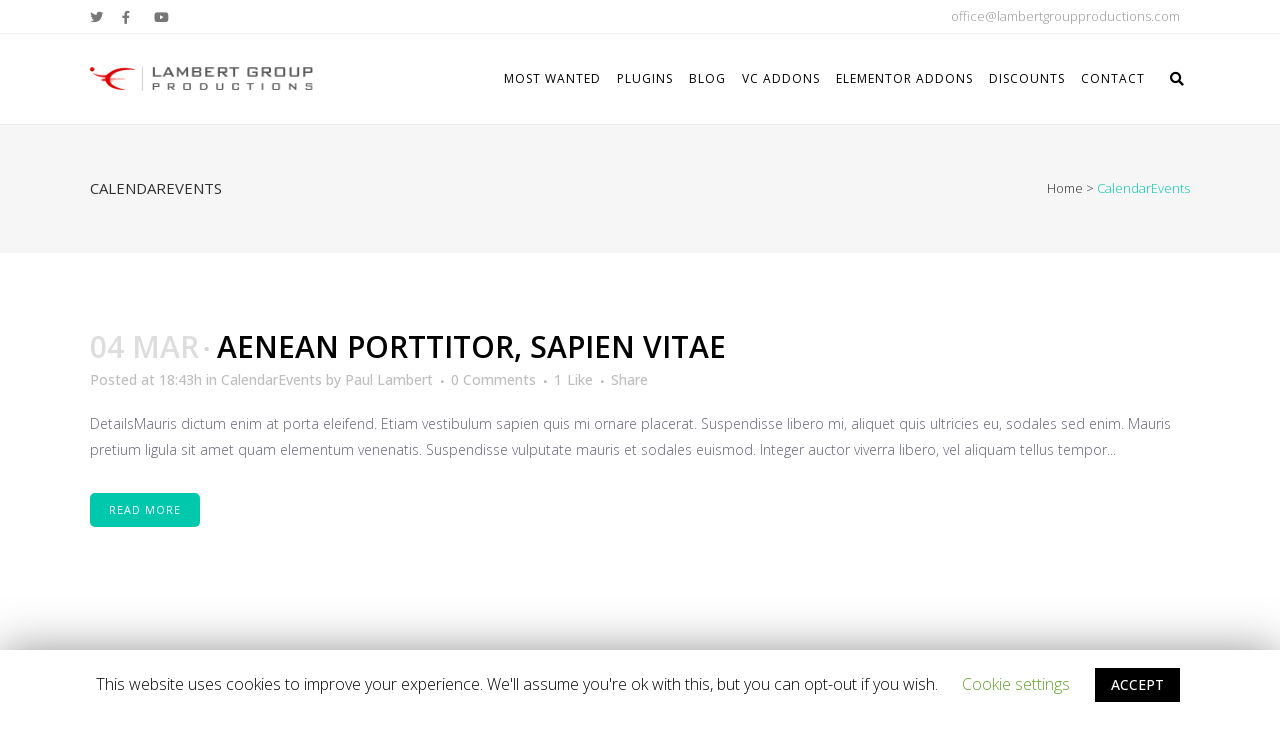

--- FILE ---
content_type: text/html; charset=UTF-8
request_url: https://lambertgroupproductions.com/category/lbg-category/
body_size: 14789
content:
<!DOCTYPE html>
<html lang="en-US" prefix="og: http://ogp.me/ns#">
<head>
	<meta charset="UTF-8" />
	
	<title>CalendarEvents Archives - WordPress Plugins, Visual Composer Addons, Elementor Addons and jQuery Plugins</title>

	
			
						<meta name="viewport" content="width=device-width,initial-scale=1,user-scalable=no">
		
	<link rel="profile" href="https://gmpg.org/xfn/11" />
	<link rel="pingback" href="https://lambertgroupproductions.com/xmlrpc.php" />
	<link rel="shortcut icon" type="image/x-icon" href="https://lambertgroupproductions.com/wp-content/uploads/2016/10/faviconLambertGroup.ico">
	<link rel="apple-touch-icon" href="https://lambertgroupproductions.com/wp-content/uploads/2016/10/faviconLambertGroup.ico" />
	<link href='//fonts.googleapis.com/css?family=Raleway:100,200,300,400,500,600,700,800,900,300italic,400italic|Open+Sans:100,200,300,400,500,600,700,800,900,300italic,400italic|Black+Ops+One:100,200,300,400,500,600,700,800,900,300italic,400italic|Raleway:100,200,300,400,500,600,700,800,900,300italic,400italic&subset=latin,latin-ext' rel='stylesheet' type='text/css'>

<!-- This site is optimized with the Yoast SEO plugin v5.5.1 - https://yoast.com/wordpress/plugins/seo/ -->
<link rel="canonical" href="https://lambertgroupproductions.com/category/lbg-category/" />
<link rel="next" href="https://lambertgroupproductions.com/category/lbg-category/page/2/" />
<meta property="og:locale" content="en_US" />
<meta property="og:type" content="object" />
<meta property="og:title" content="CalendarEvents Archives - WordPress Plugins, Visual Composer Addons, Elementor Addons and jQuery Plugins" />
<meta property="og:description" content="Evento Category" />
<meta property="og:url" content="https://lambertgroupproductions.com/category/lbg-category/" />
<meta property="og:site_name" content="WordPress Plugins, Visual Composer Addons, Elementor Addons and jQuery Plugins" />
<meta name="twitter:card" content="summary" />
<meta name="twitter:title" content="CalendarEvents Archives - WordPress Plugins, Visual Composer Addons, Elementor Addons and jQuery Plugins" />
<script type='application/ld+json'>{"@context":"http:\/\/schema.org","@type":"WebSite","@id":"#website","url":"https:\/\/lambertgroupproductions.com\/","name":"WordPress Plugins, Visual Composer Addons, Elementor Addons and jQuery Plugins","potentialAction":{"@type":"SearchAction","target":"https:\/\/lambertgroupproductions.com\/?s={search_term_string}","query-input":"required name=search_term_string"}}</script>
<!-- / Yoast SEO plugin. -->

<link rel='dns-prefetch' href='//player.vimeo.com' />
<link rel='dns-prefetch' href='//fonts.googleapis.com' />
<link rel='dns-prefetch' href='//s.w.org' />
<link rel="alternate" type="application/rss+xml" title="WordPress Plugins, Visual Composer Addons, Elementor Addons and jQuery Plugins &raquo; Feed" href="https://lambertgroupproductions.com/feed/" />
<link rel="alternate" type="application/rss+xml" title="WordPress Plugins, Visual Composer Addons, Elementor Addons and jQuery Plugins &raquo; Comments Feed" href="https://lambertgroupproductions.com/comments/feed/" />
<link rel="alternate" type="application/rss+xml" title="WordPress Plugins, Visual Composer Addons, Elementor Addons and jQuery Plugins &raquo; CalendarEvents Category Feed" href="https://lambertgroupproductions.com/category/lbg-category/feed/" />
		<script type="text/javascript">
			window._wpemojiSettings = {"baseUrl":"https:\/\/s.w.org\/images\/core\/emoji\/2.2.1\/72x72\/","ext":".png","svgUrl":"https:\/\/s.w.org\/images\/core\/emoji\/2.2.1\/svg\/","svgExt":".svg","source":{"concatemoji":"https:\/\/lambertgroupproductions.com\/wp-includes\/js\/wp-emoji-release.min.js?ver=4.7.26"}};
			!function(t,a,e){var r,n,i,o=a.createElement("canvas"),l=o.getContext&&o.getContext("2d");function c(t){var e=a.createElement("script");e.src=t,e.defer=e.type="text/javascript",a.getElementsByTagName("head")[0].appendChild(e)}for(i=Array("flag","emoji4"),e.supports={everything:!0,everythingExceptFlag:!0},n=0;n<i.length;n++)e.supports[i[n]]=function(t){var e,a=String.fromCharCode;if(!l||!l.fillText)return!1;switch(l.clearRect(0,0,o.width,o.height),l.textBaseline="top",l.font="600 32px Arial",t){case"flag":return(l.fillText(a(55356,56826,55356,56819),0,0),o.toDataURL().length<3e3)?!1:(l.clearRect(0,0,o.width,o.height),l.fillText(a(55356,57331,65039,8205,55356,57096),0,0),e=o.toDataURL(),l.clearRect(0,0,o.width,o.height),l.fillText(a(55356,57331,55356,57096),0,0),e!==o.toDataURL());case"emoji4":return l.fillText(a(55357,56425,55356,57341,8205,55357,56507),0,0),e=o.toDataURL(),l.clearRect(0,0,o.width,o.height),l.fillText(a(55357,56425,55356,57341,55357,56507),0,0),e!==o.toDataURL()}return!1}(i[n]),e.supports.everything=e.supports.everything&&e.supports[i[n]],"flag"!==i[n]&&(e.supports.everythingExceptFlag=e.supports.everythingExceptFlag&&e.supports[i[n]]);e.supports.everythingExceptFlag=e.supports.everythingExceptFlag&&!e.supports.flag,e.DOMReady=!1,e.readyCallback=function(){e.DOMReady=!0},e.supports.everything||(r=function(){e.readyCallback()},a.addEventListener?(a.addEventListener("DOMContentLoaded",r,!1),t.addEventListener("load",r,!1)):(t.attachEvent("onload",r),a.attachEvent("onreadystatechange",function(){"complete"===a.readyState&&e.readyCallback()})),(r=e.source||{}).concatemoji?c(r.concatemoji):r.wpemoji&&r.twemoji&&(c(r.twemoji),c(r.wpemoji)))}(window,document,window._wpemojiSettings);
		</script>
		<style type="text/css">
img.wp-smiley,
img.emoji {
	display: inline !important;
	border: none !important;
	box-shadow: none !important;
	height: 1em !important;
	width: 1em !important;
	margin: 0 .07em !important;
	vertical-align: -0.1em !important;
	background: none !important;
	padding: 0 !important;
}
</style>
<link rel='stylesheet' id='accordion_slider_pro_site_css-css'  href='https://lambertgroupproductions.com/wp-content/plugins/accordion_slider_pro/accordion_slider_pro/css/accordion_slider_pro.css?ver=4.7.26' type='text/css' media='all' />
<link rel='stylesheet' id='lbg_accordion_slider_pro_prettyPhoto_css-css'  href='https://lambertgroupproductions.com/wp-content/plugins/accordion_slider_pro/accordion_slider_pro/css/prettyPhoto.css?ver=4.7.26' type='text/css' media='all' />
<link rel='stylesheet' id='chronos_countdown_flipclock_css-css'  href='https://lambertgroupproductions.com/wp-content/plugins/chronos_countdown/chronos_countdown/css/flipclock.css?ver=4.7.26' type='text/css' media='all' />
<link rel='stylesheet' id='chronos_countdown_site_css-css'  href='https://lambertgroupproductions.com/wp-content/plugins/chronos_countdown/chronos_countdown/css/chronos_countdown.css?ver=4.7.26' type='text/css' media='all' />
<link rel='stylesheet' id='famous_grid_image_and_video_gallery_site_css-css'  href='https://lambertgroupproductions.com/wp-content/plugins/famous_grid_image_and_video_gallery/famous_grid_image_and_video_gallery/css/gallery1.css?ver=4.7.26' type='text/css' media='all' />
<link rel='stylesheet' id='lbg_gallery_prettyPhoto_css-css'  href='https://lambertgroupproductions.com/wp-content/plugins/famous_grid_image_and_video_gallery/famous_grid_image_and_video_gallery/css/prettyPhoto.css?ver=4.7.26' type='text/css' media='all' />
<link rel='stylesheet' id='lbg_infinito_custom_css_general_css-css'  href='https://lambertgroupproductions.com/wp-content/plugins/infinito_custom_css_website_pages_posts/tpl/infinito_general_definitions.css?d=1764480571&#038;ver=4.7.26' type='text/css' media='all' />
<link rel='stylesheet' id='audio1-html5_site_css-css'  href='https://lambertgroupproductions.com/wp-content/plugins/lbg-audio10-html5/audio10_html5/audio10_html5.css?ver=4.7.26' type='text/css' media='all' />
<link rel='stylesheet' id='audio7-html5_site_css-css'  href='https://lambertgroupproductions.com/wp-content/plugins/lbg-audio7_html5_full_width_sticky_pro/audio7_html5/audio7_html5.css?ver=4.7.26' type='text/css' media='all' />
<link rel='stylesheet' id='lbg-evento-dcalendar-css-css'  href='https://lambertgroupproductions.com/wp-content/plugins/lbg_evento/evento/css/dcalendar.picker.css?ver=4.7.26' type='text/css' media='all' />
<link rel='stylesheet' id='lbg-evento-site-css-css'  href='https://lambertgroupproductions.com/wp-content/plugins/lbg_evento/evento/css/lbg_evento.css?ver=4.7.26' type='text/css' media='all' />
<link rel='stylesheet' id='wpb-google-fonts-PT-Sans-css'  href='https://fonts.googleapis.com/css?family=PT+Sans%3A400%2C700&#038;ver=4.7.26' type='text/css' media='all' />
<link rel='stylesheet' id='wpb-google-fonts-Lato-css'  href='https://fonts.googleapis.com/css?family=Lato%3A400%2C700&#038;ver=4.7.26' type='text/css' media='all' />
<link rel='stylesheet' id='wpb-google-fonts-Volkhov-css'  href='https://fonts.googleapis.com/css?family=Volkhov%3A400%2C700&#038;ver=4.7.26' type='text/css' media='all' />
<link rel='stylesheet' id='lbg_zoominoutslider_site_css-css'  href='https://lambertgroupproductions.com/wp-content/plugins/lbg_zoominoutslider/zoominoutslider/bannerscollection_zoominout.css?ver=4.7.26' type='text/css' media='all' />
<link rel='stylesheet' id='lbg_zoominoutslider_text_classes-css'  href='https://lambertgroupproductions.com/wp-content/plugins/lbg_zoominoutslider/zoominoutslider/text_classes.css?ver=4.7.26' type='text/css' media='all' />
<link rel='stylesheet' id='lbg_zoominoutslider_css3animations-css'  href='https://lambertgroupproductions.com/wp-content/plugins/lbg_zoominoutslider/zoominoutslider/css3animations.css?ver=4.7.26' type='text/css' media='all' />
<link rel='stylesheet' id='magic_carousel_css-css'  href='https://lambertgroupproductions.com/wp-content/plugins/magic_carousel/perspective/css/magic_carousel.css?ver=4.7.26' type='text/css' media='all' />
<link rel='stylesheet' id='lbg_prettyPhoto_css-css'  href='https://lambertgroupproductions.com/wp-content/plugins/magic_carousel/perspective/css/prettyPhoto.css?ver=4.7.26' type='text/css' media='all' />
<link rel='stylesheet' id='multimedia_carousel_classic_css-css'  href='https://lambertgroupproductions.com/wp-content/plugins/multimedia_carousel/classic/css/multimedia_classic_carousel.css?ver=4.7.26' type='text/css' media='all' />
<link rel='stylesheet' id='multimedia_carousel_perspective_css-css'  href='https://lambertgroupproductions.com/wp-content/plugins/multimedia_carousel/perspective/css/multimedia_perspective_carousel.css?ver=4.7.26' type='text/css' media='all' />
<link rel='stylesheet' id='universal_video_player_site_css-css'  href='https://lambertgroupproductions.com/wp-content/plugins/universal_video_player/universal_video_player/universal_video_player.css?ver=4.7.26' type='text/css' media='all' />
<link rel='stylesheet' id='pt_sans-googleFonts-css'  href='https://fonts.googleapis.com/css?family=PT+Sans%3A400%2C700&#038;ver=4.7.26' type='text/css' media='all' />
<link rel='stylesheet' id='contact-form-7-css'  href='https://lambertgroupproductions.com/wp-content/plugins/contact-form-7/includes/css/styles.css?ver=5.0.1' type='text/css' media='all' />
<link rel='stylesheet' id='cookie-law-info-css'  href='https://lambertgroupproductions.com/wp-content/plugins/cookie-law-info/public/css/cookie-law-info-public.css?ver=1.8.5' type='text/css' media='all' />
<link rel='stylesheet' id='cookie-law-info-gdpr-css'  href='https://lambertgroupproductions.com/wp-content/plugins/cookie-law-info/public/css/cookie-law-info-gdpr.css?ver=1.8.5' type='text/css' media='all' />
<link rel='stylesheet' id='default_style-css'  href='https://lambertgroupproductions.com/wp-content/themes/bridge/style.css?ver=4.7.26' type='text/css' media='all' />
<link rel='stylesheet' id='qode_font_awesome-css'  href='https://lambertgroupproductions.com/wp-content/themes/bridge/css/font-awesome/css/font-awesome.min.css?ver=4.7.26' type='text/css' media='all' />
<link rel='stylesheet' id='qode_font_elegant-css'  href='https://lambertgroupproductions.com/wp-content/themes/bridge/css/elegant-icons/style.min.css?ver=4.7.26' type='text/css' media='all' />
<link rel='stylesheet' id='qode_linea_icons-css'  href='https://lambertgroupproductions.com/wp-content/themes/bridge/css/linea-icons/style.css?ver=4.7.26' type='text/css' media='all' />
<link rel='stylesheet' id='stylesheet-css'  href='https://lambertgroupproductions.com/wp-content/themes/bridge/css/stylesheet.min.css?ver=4.7.26' type='text/css' media='all' />
<link rel='stylesheet' id='qode_print-css'  href='https://lambertgroupproductions.com/wp-content/themes/bridge/css/print.css?ver=4.7.26' type='text/css' media='all' />
<link rel='stylesheet' id='mac_stylesheet-css'  href='https://lambertgroupproductions.com/wp-content/themes/bridge/css/mac_stylesheet.css?ver=4.7.26' type='text/css' media='all' />
<link rel='stylesheet' id='webkit-css'  href='https://lambertgroupproductions.com/wp-content/themes/bridge/css/webkit_stylesheet.css?ver=4.7.26' type='text/css' media='all' />
<link rel='stylesheet' id='style_dynamic-css'  href='https://lambertgroupproductions.com/wp-content/themes/bridge/css/style_dynamic.css?ver=1689117349' type='text/css' media='all' />
<link rel='stylesheet' id='responsive-css'  href='https://lambertgroupproductions.com/wp-content/themes/bridge/css/responsive.min.css?ver=4.7.26' type='text/css' media='all' />
<link rel='stylesheet' id='style_dynamic_responsive-css'  href='https://lambertgroupproductions.com/wp-content/themes/bridge/css/style_dynamic_responsive.css?ver=1689117349' type='text/css' media='all' />
<link rel='stylesheet' id='js_composer_front-css'  href='https://lambertgroupproductions.com/wp-content/plugins/js_composer/assets/css/js_composer.min.css?ver=5.0.1' type='text/css' media='all' />
<link rel='stylesheet' id='custom_css-css'  href='https://lambertgroupproductions.com/wp-content/themes/bridge/css/custom_css.css?ver=1689117349' type='text/css' media='all' />
<script type='text/javascript' src='https://lambertgroupproductions.com/wp-includes/js/jquery/jquery.js?ver=1.12.4'></script>
<script type='text/javascript' src='https://lambertgroupproductions.com/wp-includes/js/jquery/jquery-migrate.min.js?ver=1.4.1'></script>
<script type='text/javascript' src='https://lambertgroupproductions.com/wp-content/plugins/accordion_slider_pro/accordion_slider_pro/js/accordion_slider_pro.js?ver=4.7.26'></script>
<script type='text/javascript' src='https://lambertgroupproductions.com/wp-content/plugins/accordion_slider_pro/accordion_slider_pro/js/jquery.prettyPhoto.js?ver=4.7.26'></script>
<script type='text/javascript' src='https://lambertgroupproductions.com/wp-content/plugins/accordion_slider_pro/accordion_slider_pro/js/my_pinit.js?ver=4.7.26'></script>
<script type='text/javascript' src='https://lambertgroupproductions.com/wp-content/plugins/chronos_countdown/chronos_countdown/js/flipclock.min.js?ver=4.7.26'></script>
<script type='text/javascript' src='https://lambertgroupproductions.com/wp-content/plugins/chronos_countdown/chronos_countdown/js/chronos_countdown.js?ver=4.7.26'></script>
<script type='text/javascript' src='https://lambertgroupproductions.com/wp-content/plugins/famous_grid_image_and_video_gallery/famous_grid_image_and_video_gallery/js/gallery1.js?ver=4.7.26'></script>
<script type='text/javascript' src='https://lambertgroupproductions.com/wp-content/plugins/famous_grid_image_and_video_gallery/famous_grid_image_and_video_gallery/js/jquery.prettyPhoto.js?ver=4.7.26'></script>
<script type='text/javascript' src='https://lambertgroupproductions.com/wp-content/plugins/lbg-audio10-html5/audio10_html5/js/jquery.mousewheel.min.js?ver=4.7.26'></script>
<script type='text/javascript' src='https://lambertgroupproductions.com/wp-content/plugins/lbg-audio10-html5/audio10_html5/js/jquery.touchSwipe.min.js?ver=4.7.26'></script>
<script type='text/javascript' src='https://lambertgroupproductions.com/wp-content/plugins/lbg-audio10-html5/audio10_html5/js/audio10_html5.js?ver=4.7.26'></script>
<script type='text/javascript' src='https://lambertgroupproductions.com/wp-content/plugins/lbg-audio7_html5_full_width_sticky_pro/audio7_html5/js/audio7_html5.js?ver=4.7.26'></script>
<script type='text/javascript' src='https://lambertgroupproductions.com/wp-content/plugins/lbg-audio7_html5_full_width_sticky_pro/audio7_html5/js/google_a.js?ver=4.7.26'></script>
<script type='text/javascript' src='https://lambertgroupproductions.com/wp-content/plugins/lbg_evento/evento/js/26e31fe740.js?ver=4.7.26'></script>
<script type='text/javascript' src='https://lambertgroupproductions.com/wp-content/plugins/lbg_evento/evento/js/lbg_evento.js?ver=4.7.26'></script>
<script type='text/javascript' src='https://lambertgroupproductions.com/wp-content/plugins/lbg_evento/evento/js/dcalendar.picker.js?ver=4.7.26'></script>
<script type='text/javascript' src='https://lambertgroupproductions.com/wp-content/plugins/lbg_zoominoutslider/zoominoutslider/js/bannerscollection_zoominout.js?ver=4.7.26'></script>
<script type='text/javascript' src='https://lambertgroupproductions.com/wp-content/plugins/magic_carousel/perspective/js/magic_carousel.js?ver=4.7.26'></script>
<script type='text/javascript' src='https://lambertgroupproductions.com/wp-content/plugins/magic_carousel/perspective/js/jquery.prettyPhoto.js?ver=4.7.26'></script>
<script type='text/javascript' src='https://lambertgroupproductions.com/wp-content/plugins/multimedia_carousel/classic/js/multimedia_classic_carousel.js?ver=4.7.26'></script>
<script type='text/javascript' src='https://lambertgroupproductions.com/wp-content/plugins/multimedia_carousel/perspective/js/multimedia_perspective_carousel.js?ver=4.7.26'></script>
<script type='text/javascript' src='https://lambertgroupproductions.com/wp-content/plugins/universal_video_player/universal_video_player/js/screenfull.min.js?ver=4.7.26'></script>
<script type='text/javascript' src='https://player.vimeo.com/api/player.js?ver=4.7.26'></script>
<script type='text/javascript' src='https://lambertgroupproductions.com/wp-content/plugins/universal_video_player/universal_video_player/js/universal_video_player.js?ver=4.7.26'></script>
<script type='text/javascript'>
/* <![CDATA[ */
var Cli_Data = {"nn_cookie_ids":[],"cookielist":[]};
var log_object = {"ajax_url":"https:\/\/lambertgroupproductions.com\/wp-admin\/admin-ajax.php"};
/* ]]> */
</script>
<script type='text/javascript' src='https://lambertgroupproductions.com/wp-content/plugins/cookie-law-info/public/js/cookie-law-info-public.js?ver=1.8.5'></script>
<link rel='https://api.w.org/' href='https://lambertgroupproductions.com/wp-json/' />
<link rel="EditURI" type="application/rsd+xml" title="RSD" href="https://lambertgroupproductions.com/xmlrpc.php?rsd" />
<link rel="wlwmanifest" type="application/wlwmanifest+xml" href="https://lambertgroupproductions.com/wp-includes/wlwmanifest.xml" /> 
<meta name="generator" content="WordPress 4.7.26" />

            <!-- Facebook Pixel Code -->
            <script>
            !function(f,b,e,v,n,t,s){if(f.fbq)return;n=f.fbq=function(){n.callMethod?
            n.callMethod.apply(n,arguments):n.queue.push(arguments)};if(!f._fbq)f._fbq=n;
            n.push=n;n.loaded=!0;n.version='2.0';n.queue=[];t=b.createElement(e);t.async=!0;
            t.src=v;s=b.getElementsByTagName(e)[0];s.parentNode.insertBefore(t,s)}(window,
            document,'script','https://connect.facebook.net/en_US/fbevents.js');

            fbq('init', '590879605026563');
            fbq('track', 'PageView');</script>
            <noscript><img height='1' width='1' style='display:none'
            src='https://www.facebook.com/tr?id=1556124141356092&ev=PageView&noscript=1'
            /></noscript>
            <!-- End Facebook Pixel Code -->
            <meta name="generator" content="Powered by Visual Composer - drag and drop page builder for WordPress."/>
<!--[if lte IE 9]><link rel="stylesheet" type="text/css" href="https://lambertgroupproductions.com/wp-content/plugins/js_composer/assets/css/vc_lte_ie9.min.css" media="screen"><![endif]--><noscript><style type="text/css"> .wpb_animate_when_almost_visible { opacity: 1; }</style></noscript></head>

<body class="archive category category-lbg-category category-333  qode-theme-ver-10.1.1 wpb-js-composer js-comp-ver-5.0.1 vc_responsive" itemscope itemtype="http://schema.org/WebPage">

				<div class="ajax_loader"><div class="ajax_loader_1"><div class="pulse"></div></div></div>
					<div class="wrapper">
	<div class="wrapper_inner">
	<!-- Google Analytics start -->
			<script>
			var _gaq = _gaq || [];
			_gaq.push(['_setAccount', 'UA-31053127-1']);
			_gaq.push(['_trackPageview']);

			(function() {
				var ga = document.createElement('script'); ga.type = 'text/javascript'; ga.async = true;
				ga.src = ('https:' == document.location.protocol ? 'https://ssl' : 'http://www') + '.google-analytics.com/ga.js';
				var s = document.getElementsByTagName('script')[0]; s.parentNode.insertBefore(ga, s);
			})();
		</script>
		<!-- Google Analytics end -->

	


<header class=" has_top scroll_header_top_area  fixed scrolled_not_transparent with_border header_style_on_scroll page_header">
    <div class="header_inner clearfix">

		
					<form role="search" id="searchform" action="https://lambertgroupproductions.com/" class="qode_search_form" method="get">
									<div class="container">
					<div class="container_inner clearfix">
				
                <i class="qode_icon_font_awesome fa fa-search qode_icon_in_search" ></i>				<input type="text" placeholder="Search" name="s" class="qode_search_field" autocomplete="off" />
				<input type="submit" value="Search" />

				<div class="qode_search_close">
					<a href="#">
                        <i class="qode_icon_font_awesome fa fa-times qode_icon_in_search" ></i>					</a>
				</div>
										</div>
					</div>
							</form>
				
		<div class="header_top_bottom_holder">
			<div class="header_top clearfix" style='' >
							<div class="container">
					<div class="container_inner clearfix">
                    								<div class="left">
						<div class="inner">
						<div class="header-widget widget_text header-left-widget">			<div class="textwidget"><span class='q_social_icon_holder normal_social' data-color=#777777 ><a itemprop='url' href='https://twitter.com/LambertGroupPro' target='_blank'><i class="qode_icon_font_awesome fa fa-twitter fa-lg simple_social" style="color: #777777;" ></i></a></span><span class='q_social_icon_holder normal_social' data-color=#777777 ><a itemprop='url' href='https://www.facebook.com/LambertGroup' target='_blank'><i class="qode_icon_font_awesome fa fa-facebook fa-lg simple_social" style="color: #777777;" ></i></a></span><span class='q_social_icon_holder normal_social' data-color=#777777 ><a itemprop='url' href='https://www.youtube.com/user/LambertGroup2005' target='_blank'><i class="qode_icon_font_awesome fa fa-youtube-play fa-lg simple_social" style="color: #777777;" ></i></a></span></div>
		</div>						</div>
					</div>
					<div class="right">
						<div class="inner">
						<div class="header-widget widget_text header-right-widget">			<div class="textwidget"><span style='padding: 0 10px;'><a href="/cdn-cgi/l/email-protection#117e7777787274517d707c7374636576637e646161637e75647265787e7f623f727e7c"><span class="__cf_email__" data-cfemail="3c535a5a555f597c505d515e594e485b4e53494c4c4e5358495f485553524f125f5351">[email&#160;protected]</span></a></span></div>
		</div><div class="header-widget widget_text header-right-widget">			<div class="textwidget"></div>
		</div>						</div>
					</div>
				                    					</div>
				</div>
					</div>
		<div class="header_bottom clearfix" style='' >
		    				<div class="container">
					<div class="container_inner clearfix">
                    			                					<div class="header_inner_left">
                        													<div class="mobile_menu_button">
                                <span>
                                    <i class="qode_icon_font_awesome fa fa-bars " ></i>                                </span>
                            </div>
												<div class="logo_wrapper">
                            							<div class="q_logo">
								<a itemprop="url" href="https://lambertgroupproductions.com/">
									<img itemprop="image" class="normal" src="https://lambertgroupproductions.com/wp-content/uploads/2016/11/logo_retina_productions_6.png" alt="Logo" />
									<img itemprop="image" class="light" src="https://lambertgroupproductions.com/wp-content/uploads/2016/11/logo_retina_productions_6.png" alt="Logo" />
									<img itemprop="image" class="dark" src="https://lambertgroupproductions.com/wp-content/uploads/2016/11/logo_retina_productions_6.png" alt="Logo" />
									<img itemprop="image" class="sticky" src="https://lambertgroupproductions.com/wp-content/uploads/2016/11/logo_retina_productions_6.png" alt="Logo" />
									<img itemprop="image" class="mobile" src="https://lambertgroupproductions.com/wp-content/uploads/2016/11/logo_retina_productions_6.png" alt="Logo" />
																	</a>
							</div>
                            						</div>
                                                					</div>
                    					                                                							<div class="header_inner_right">
                                <div class="side_menu_button_wrapper right">
																		                                    <div class="side_menu_button">
									
																					<a class="search_button search_slides_from_window_top normal" href="javascript:void(0)">
                                                <i class="qode_icon_font_awesome fa fa-search " ></i>											</a>
								
																					                                                                                                                    </div>
                                </div>
							</div>
												
						
						<nav class="main_menu drop_down right">
						<ul id="menu-first" class=""><li id="nav-menu-item-18434" class="menu-item menu-item-type-custom menu-item-object-custom menu-item-has-children  has_sub narrow"><a href="" class=" no_link" style="cursor: default;" onclick="JavaScript: return false;"><i class="menu_icon blank fa"></i><span>Most Wanted</span><span class="plus"></span></a>
<div class="second"><div class="inner"><ul>
	<li id="nav-menu-item-18436" class="menu-item menu-item-type-post_type menu-item-object-page "><a href="https://lambertgroupproductions.com/most-wanted-wordpress-plugins-pack/" class=""><i class="menu_icon blank fa"></i><span>WordPress Version</span><span class="plus"></span></a></li>
	<li id="nav-menu-item-18435" class="menu-item menu-item-type-post_type menu-item-object-page "><a href="https://lambertgroupproductions.com/wanted-jquery-plugins-pack/" class=""><i class="menu_icon blank fa"></i><span>JQuery Version</span><span class="plus"></span></a></li>
</ul></div></div>
</li>
<li id="nav-menu-item-16746" class="menu-item menu-item-type-custom menu-item-object-custom menu-item-has-children  has_sub narrow"><a href="" class=" no_link" style="cursor: default;" onclick="JavaScript: return false;"><i class="menu_icon blank fa"></i><span>Plugins</span><span class="plus"></span></a>
<div class="second"><div class="inner"><ul>
	<li id="nav-menu-item-16745" class="menu-item menu-item-type-post_type menu-item-object-page "><a href="https://lambertgroupproductions.com/portfolio/gallery-style/wp-plugins/" class=""><i class="menu_icon blank fa"></i><span>WordPress Plugins</span><span class="plus"></span></a></li>
	<li id="nav-menu-item-16749" class="menu-item menu-item-type-post_type menu-item-object-page "><a href="https://lambertgroupproductions.com/portfolio/gallery-style/jquery-plugins/" class=""><i class="menu_icon blank fa"></i><span>jQuery Plugins</span><span class="plus"></span></a></li>
</ul></div></div>
</li>
<li id="nav-menu-item-17044" class="menu-item menu-item-type-post_type menu-item-object-page  narrow"><a href="https://lambertgroupproductions.com/blog/" class=""><i class="menu_icon blank fa"></i><span>Blog</span><span class="plus"></span></a></li>
<li id="nav-menu-item-16762" class="menu-item menu-item-type-post_type menu-item-object-page  narrow"><a href="https://lambertgroupproductions.com/portfolio/gallery-style/visual-composer-addons/" class=""><i class="menu_icon blank fa"></i><span>VC Addons</span><span class="plus"></span></a></li>
<li id="nav-menu-item-21047" class="menu-item menu-item-type-post_type menu-item-object-page  narrow"><a href="https://lambertgroupproductions.com/portfolio/gallery-style/elementor-addons/" class=""><i class="menu_icon blank fa"></i><span>Elementor Addons</span><span class="plus"></span></a></li>
<li id="nav-menu-item-16757" class="menu-item menu-item-type-custom menu-item-object-custom menu-item-has-children  has_sub narrow"><a href="" class=" no_link" style="cursor: default;" onclick="JavaScript: return false;"><i class="menu_icon blank fa"></i><span>Discounts</span><span class="plus"></span></a>
<div class="second"><div class="inner"><ul>
	<li id="nav-menu-item-16759" class="menu-item menu-item-type-post_type menu-item-object-page "><a href="https://lambertgroupproductions.com/portfolio/gallery-style/wordpress-bundles/" class=""><i class="menu_icon blank fa"></i><span>WordPress Bundles</span><span class="plus"></span></a></li>
	<li id="nav-menu-item-21645" class="menu-item menu-item-type-post_type menu-item-object-page "><a href="https://lambertgroupproductions.com/supreme-bundle-wordpress-plugins-elementor-addons-wpbackery-addons-jquery-plugins/" class=""><i class="menu_icon blank fa"></i><span>SUPREME BUNDLE</span><span class="plus"></span></a></li>
	<li id="nav-menu-item-16758" class="menu-item menu-item-type-post_type menu-item-object-page "><a href="https://lambertgroupproductions.com/portfolio/gallery-style/jquery-bundles/" class=""><i class="menu_icon blank fa"></i><span>jQuery Bundles</span><span class="plus"></span></a></li>
	<li id="nav-menu-item-16766" class="menu-item menu-item-type-custom menu-item-object-custom "><a href="https://lambertgroupproductions.com/portfolio_page/vera-visual-composer-addons-bundle/" class=""><i class="menu_icon blank fa"></i><span>Vera Bundle</span><span class="plus"></span></a></li>
</ul></div></div>
</li>
<li id="nav-menu-item-16312" class="menu-item menu-item-type-post_type menu-item-object-page  narrow"><a href="https://lambertgroupproductions.com/contact/" class=""><i class="menu_icon blank fa"></i><span>Contact</span><span class="plus"></span></a></li>
</ul>						</nav>
						                        										<nav class="mobile_menu">
                        <ul id="menu-first-1" class=""><li id="mobile-menu-item-18434" class="menu-item menu-item-type-custom menu-item-object-custom menu-item-has-children  has_sub"><h3><span>Most Wanted</span></h3><span class="mobile_arrow"><i class="fa fa-angle-right"></i><i class="fa fa-angle-down"></i></span>
<ul class="sub_menu">
	<li id="mobile-menu-item-18436" class="menu-item menu-item-type-post_type menu-item-object-page "><a href="https://lambertgroupproductions.com/most-wanted-wordpress-plugins-pack/" class=""><span>WordPress Version</span></a><span class="mobile_arrow"><i class="fa fa-angle-right"></i><i class="fa fa-angle-down"></i></span></li>
	<li id="mobile-menu-item-18435" class="menu-item menu-item-type-post_type menu-item-object-page "><a href="https://lambertgroupproductions.com/wanted-jquery-plugins-pack/" class=""><span>JQuery Version</span></a><span class="mobile_arrow"><i class="fa fa-angle-right"></i><i class="fa fa-angle-down"></i></span></li>
</ul>
</li>
<li id="mobile-menu-item-16746" class="menu-item menu-item-type-custom menu-item-object-custom menu-item-has-children  has_sub"><h3><span>Plugins</span></h3><span class="mobile_arrow"><i class="fa fa-angle-right"></i><i class="fa fa-angle-down"></i></span>
<ul class="sub_menu">
	<li id="mobile-menu-item-16745" class="menu-item menu-item-type-post_type menu-item-object-page "><a href="https://lambertgroupproductions.com/portfolio/gallery-style/wp-plugins/" class=""><span>WordPress Plugins</span></a><span class="mobile_arrow"><i class="fa fa-angle-right"></i><i class="fa fa-angle-down"></i></span></li>
	<li id="mobile-menu-item-16749" class="menu-item menu-item-type-post_type menu-item-object-page "><a href="https://lambertgroupproductions.com/portfolio/gallery-style/jquery-plugins/" class=""><span>jQuery Plugins</span></a><span class="mobile_arrow"><i class="fa fa-angle-right"></i><i class="fa fa-angle-down"></i></span></li>
</ul>
</li>
<li id="mobile-menu-item-17044" class="menu-item menu-item-type-post_type menu-item-object-page "><a href="https://lambertgroupproductions.com/blog/" class=""><span>Blog</span></a><span class="mobile_arrow"><i class="fa fa-angle-right"></i><i class="fa fa-angle-down"></i></span></li>
<li id="mobile-menu-item-16762" class="menu-item menu-item-type-post_type menu-item-object-page "><a href="https://lambertgroupproductions.com/portfolio/gallery-style/visual-composer-addons/" class=""><span>VC Addons</span></a><span class="mobile_arrow"><i class="fa fa-angle-right"></i><i class="fa fa-angle-down"></i></span></li>
<li id="mobile-menu-item-21047" class="menu-item menu-item-type-post_type menu-item-object-page "><a href="https://lambertgroupproductions.com/portfolio/gallery-style/elementor-addons/" class=""><span>Elementor Addons</span></a><span class="mobile_arrow"><i class="fa fa-angle-right"></i><i class="fa fa-angle-down"></i></span></li>
<li id="mobile-menu-item-16757" class="menu-item menu-item-type-custom menu-item-object-custom menu-item-has-children  has_sub"><h3><span>Discounts</span></h3><span class="mobile_arrow"><i class="fa fa-angle-right"></i><i class="fa fa-angle-down"></i></span>
<ul class="sub_menu">
	<li id="mobile-menu-item-16759" class="menu-item menu-item-type-post_type menu-item-object-page "><a href="https://lambertgroupproductions.com/portfolio/gallery-style/wordpress-bundles/" class=""><span>WordPress Bundles</span></a><span class="mobile_arrow"><i class="fa fa-angle-right"></i><i class="fa fa-angle-down"></i></span></li>
	<li id="mobile-menu-item-21645" class="menu-item menu-item-type-post_type menu-item-object-page "><a href="https://lambertgroupproductions.com/supreme-bundle-wordpress-plugins-elementor-addons-wpbackery-addons-jquery-plugins/" class=""><span>SUPREME BUNDLE</span></a><span class="mobile_arrow"><i class="fa fa-angle-right"></i><i class="fa fa-angle-down"></i></span></li>
	<li id="mobile-menu-item-16758" class="menu-item menu-item-type-post_type menu-item-object-page "><a href="https://lambertgroupproductions.com/portfolio/gallery-style/jquery-bundles/" class=""><span>jQuery Bundles</span></a><span class="mobile_arrow"><i class="fa fa-angle-right"></i><i class="fa fa-angle-down"></i></span></li>
	<li id="mobile-menu-item-16766" class="menu-item menu-item-type-custom menu-item-object-custom "><a href="https://lambertgroupproductions.com/portfolio_page/vera-visual-composer-addons-bundle/" class=""><span>Vera Bundle</span></a><span class="mobile_arrow"><i class="fa fa-angle-right"></i><i class="fa fa-angle-down"></i></span></li>
</ul>
</li>
<li id="mobile-menu-item-16312" class="menu-item menu-item-type-post_type menu-item-object-page "><a href="https://lambertgroupproductions.com/contact/" class=""><span>Contact</span></a><span class="mobile_arrow"><i class="fa fa-angle-right"></i><i class="fa fa-angle-down"></i></span></li>
</ul>					</nav>
			                    					</div>
				</div>
				</div>
	</div>
	</div>

</header>
		

    		<a id='back_to_top' href='#'>
			<span class="fa-stack">
				<i class="fa fa-arrow-up" style=""></i>
			</span>
		</a>
	    	
    
		
	
    
<div class="content ">
						<div class="content_inner  ">
							<div class="title_outer title_without_animation"    data-height="253">
		<div class="title title_size_small  position_left " style="height:253px;background-color:#F6F6F6;">
			<div class="image not_responsive"></div>
										<div class="title_holder"  style="padding-top:124px;height:129px;">
					<div class="container">
						<div class="container_inner clearfix">
								<div class="title_subtitle_holder" >
                                                                									<div class="title_subtitle_holder_inner">
																										<h1 ><span>CalendarEvents</span></h1>
																	
																												<div class="breadcrumb" > <div class="breadcrumbs"><div itemprop="breadcrumb" class="breadcrumbs_inner"><a href="https://lambertgroupproductions.com">Home</a><span class="delimiter">&nbsp;>&nbsp;</span><span class="current">CalendarEvents</span></div></div></div>
																										</div>
								                                                            </div>
						</div>
					</div>
				</div>
								</div>
			</div>
		<div class="container">
        		<div class="container_inner default_template_holder clearfix">
							<div class="blog_holder blog_large_image">

						<article id="post-20758" class="post-20758 post type-post status-publish format-standard hentry category-lbg-category">
			<div class="post_content_holder">
								<div class="post_text">
					<div class="post_text_inner">
						<h2 itemprop="name" class="entry_title"><span itemprop="dateCreated" class="date entry_date updated">04 Mar<meta itemprop="interactionCount" content="UserComments: 0"/></span> <a itemprop="url" href="https://lambertgroupproductions.com/2020/03/04/etiam-ac-eleifend-justo-8/" title="Aenean porttitor, sapien vitae">Aenean porttitor, sapien vitae</a></h2>
						<div class="post_info">
							<span class="time">Posted at 18:43h</span>
							in <a href="https://lambertgroupproductions.com/category/lbg-category/" rel="category tag">CalendarEvents</a>                                                            <span class="post_author">
                                    by                                    <a itemprop="author" class="post_author_link" href="https://lambertgroupproductions.com/author/paul/">Paul Lambert</a>
                                </span>
                            															<span class="dots"><i class="fa fa-square"></i></span><a itemprop="url" class="post_comments" href="https://lambertgroupproductions.com/2020/03/04/etiam-ac-eleifend-justo-8/#respond" target="_self">0 Comments</a>
																							<span class="dots"><i class="fa fa-square"></i></span><div class="blog_like">
									<a  href="#" class="qode-like" id="qode-like-20758" title="Like this">1<span>  Like</span></a>								</div>
																						<span class="dots"><i class="fa fa-square"></i></span><div class="blog_share qode_share"><div class="social_share_holder"><a href="javascript:void(0)" target="_self"><span class="social_share_title">Share</span></a><div class="social_share_dropdown"><div class="inner_arrow"></div><ul><li class="facebook_share"><a href="javascript:void(0)" onclick="window.open('http://www.facebook.com/sharer.php?s=100&amp;p[title]=Aenean+porttitor%2C+sapien+vitae&amp;p[url]=https%3A%2F%2Flambertgroupproductions.com%2F2020%2F03%2F04%2Fetiam-ac-eleifend-justo-8%2F&amp;p[images][0]=&amp;p[summary]=Details+Mauris+dictum+enim+at+porta+eleifend.+Etiam+vestibulum+sapien+quis+mi+ornare+placerat.+Suspendisse+libero+mi%2C+aliquet+quis+ultricies+eu%2C+sodales+sed+enim.+Mauris+pretium+ligula+sit+amet+quam+elementum+venenatis.+Suspendisse+vulputate+mauris+et+sodales+euismod.+Integer+auctor+viverra+libero%2C+vel+aliquam+tellus...', 'sharer', 'toolbar=0,status=0,width=620,height=280');"><i class="fa fa-facebook"></i></a></li><li class="twitter_share"><a href="#" onclick="popUp=window.open('http://twitter.com/home?status=Details+Mauris+dictum+enim+at+porta+eleifend.+Etiam+vestibulum+sapien+quis+mi+ornare+placerat.+Suspendisse+libero+mi%2C+https://lambertgroupproductions.com/2020/03/04/etiam-ac-eleifend-justo-8/', 'popupwindow', 'scrollbars=yes,width=800,height=400');popUp.focus();return false;"><i class="fa fa-twitter"></i></a></li><li  class="google_share"><a href="#" onclick="popUp=window.open('https://plus.google.com/share?url=https%3A%2F%2Flambertgroupproductions.com%2F2020%2F03%2F04%2Fetiam-ac-eleifend-justo-8%2F', 'popupwindow', 'scrollbars=yes,width=800,height=400');popUp.focus();return false"><i class="fa fa-google-plus"></i></a></li></ul></div></div></div>	
													</div>
						<p itemprop="description" class="post_excerpt">DetailsMauris dictum enim at porta eleifend. Etiam vestibulum sapien quis mi ornare placerat. Suspendisse libero mi, aliquet quis ultricies eu, sodales sed enim. Mauris pretium ligula sit amet quam elementum venenatis. Suspendisse vulputate mauris et sodales euismod. Integer auctor viverra libero, vel aliquam tellus tempor...</p>						<div class="post_more">
							<a itemprop="url" href="https://lambertgroupproductions.com/2020/03/04/etiam-ac-eleifend-justo-8/" class="qbutton small">Read More</a>
						</div>
					</div>
				</div>
			</div>
		</article>
		

					<article id="post-20755" class="post-20755 post type-post status-publish format-standard hentry category-lbg-category">
			<div class="post_content_holder">
								<div class="post_text">
					<div class="post_text_inner">
						<h2 itemprop="name" class="entry_title"><span itemprop="dateCreated" class="date entry_date updated">04 Mar<meta itemprop="interactionCount" content="UserComments: 0"/></span> <a itemprop="url" href="https://lambertgroupproductions.com/2020/03/04/etiam-ac-eleifend-justo-7/" title="Vestibulum ante ipsum primis">Vestibulum ante ipsum primis</a></h2>
						<div class="post_info">
							<span class="time">Posted at 18:42h</span>
							in <a href="https://lambertgroupproductions.com/category/lbg-category/" rel="category tag">CalendarEvents</a>                                                            <span class="post_author">
                                    by                                    <a itemprop="author" class="post_author_link" href="https://lambertgroupproductions.com/author/paul/">Paul Lambert</a>
                                </span>
                            															<span class="dots"><i class="fa fa-square"></i></span><a itemprop="url" class="post_comments" href="https://lambertgroupproductions.com/2020/03/04/etiam-ac-eleifend-justo-7/#respond" target="_self">0 Comments</a>
																							<span class="dots"><i class="fa fa-square"></i></span><div class="blog_like">
									<a  href="#" class="qode-like" id="qode-like-20755" title="Like this">0<span>  Likes</span></a>								</div>
																						<span class="dots"><i class="fa fa-square"></i></span><div class="blog_share qode_share"><div class="social_share_holder"><a href="javascript:void(0)" target="_self"><span class="social_share_title">Share</span></a><div class="social_share_dropdown"><div class="inner_arrow"></div><ul><li class="facebook_share"><a href="javascript:void(0)" onclick="window.open('http://www.facebook.com/sharer.php?s=100&amp;p[title]=Vestibulum+ante+ipsum+primis&amp;p[url]=https%3A%2F%2Flambertgroupproductions.com%2F2020%2F03%2F04%2Fetiam-ac-eleifend-justo-7%2F&amp;p[images][0]=&amp;p[summary]=Details+Mauris+dictum+enim+at+porta+eleifend.+Etiam+vestibulum+sapien+quis+mi+ornare+placerat.+Suspendisse+libero+mi%2C+aliquet+quis+ultricies+eu%2C+sodales+sed+enim.+Mauris+pretium+ligula+sit+amet+quam+elementum+venenatis.+Suspendisse+vulputate+mauris+et+sodales+euismod.+Integer+auctor+viverra+libero%2C+vel+aliquam+tellus...', 'sharer', 'toolbar=0,status=0,width=620,height=280');"><i class="fa fa-facebook"></i></a></li><li class="twitter_share"><a href="#" onclick="popUp=window.open('http://twitter.com/home?status=Details+Mauris+dictum+enim+at+porta+eleifend.+Etiam+vestibulum+sapien+quis+mi+ornare+placerat.+Suspendisse+libero+mi%2C+https://lambertgroupproductions.com/2020/03/04/etiam-ac-eleifend-justo-7/', 'popupwindow', 'scrollbars=yes,width=800,height=400');popUp.focus();return false;"><i class="fa fa-twitter"></i></a></li><li  class="google_share"><a href="#" onclick="popUp=window.open('https://plus.google.com/share?url=https%3A%2F%2Flambertgroupproductions.com%2F2020%2F03%2F04%2Fetiam-ac-eleifend-justo-7%2F', 'popupwindow', 'scrollbars=yes,width=800,height=400');popUp.focus();return false"><i class="fa fa-google-plus"></i></a></li></ul></div></div></div>	
													</div>
						<p itemprop="description" class="post_excerpt">DetailsMauris dictum enim at porta eleifend. Etiam vestibulum sapien quis mi ornare placerat. Suspendisse libero mi, aliquet quis ultricies eu, sodales sed enim. Mauris pretium ligula sit amet quam elementum venenatis. Suspendisse vulputate mauris et sodales euismod. Integer auctor viverra libero, vel aliquam tellus tempor...</p>						<div class="post_more">
							<a itemprop="url" href="https://lambertgroupproductions.com/2020/03/04/etiam-ac-eleifend-justo-7/" class="qbutton small">Read More</a>
						</div>
					</div>
				</div>
			</div>
		</article>
		

					<article id="post-20752" class="post-20752 post type-post status-publish format-standard hentry category-lbg-category">
			<div class="post_content_holder">
								<div class="post_text">
					<div class="post_text_inner">
						<h2 itemprop="name" class="entry_title"><span itemprop="dateCreated" class="date entry_date updated">04 Mar<meta itemprop="interactionCount" content="UserComments: 0"/></span> <a itemprop="url" href="https://lambertgroupproductions.com/2020/03/04/etiam-ac-eleifend-justo-6/" title="Donec convallis nibh elit">Donec convallis nibh elit</a></h2>
						<div class="post_info">
							<span class="time">Posted at 18:40h</span>
							in <a href="https://lambertgroupproductions.com/category/lbg-category/" rel="category tag">CalendarEvents</a>                                                            <span class="post_author">
                                    by                                    <a itemprop="author" class="post_author_link" href="https://lambertgroupproductions.com/author/paul/">Paul Lambert</a>
                                </span>
                            															<span class="dots"><i class="fa fa-square"></i></span><a itemprop="url" class="post_comments" href="https://lambertgroupproductions.com/2020/03/04/etiam-ac-eleifend-justo-6/#respond" target="_self">0 Comments</a>
																							<span class="dots"><i class="fa fa-square"></i></span><div class="blog_like">
									<a  href="#" class="qode-like" id="qode-like-20752" title="Like this">1<span>  Like</span></a>								</div>
																						<span class="dots"><i class="fa fa-square"></i></span><div class="blog_share qode_share"><div class="social_share_holder"><a href="javascript:void(0)" target="_self"><span class="social_share_title">Share</span></a><div class="social_share_dropdown"><div class="inner_arrow"></div><ul><li class="facebook_share"><a href="javascript:void(0)" onclick="window.open('http://www.facebook.com/sharer.php?s=100&amp;p[title]=Donec+convallis+nibh+elit&amp;p[url]=https%3A%2F%2Flambertgroupproductions.com%2F2020%2F03%2F04%2Fetiam-ac-eleifend-justo-6%2F&amp;p[images][0]=&amp;p[summary]=Details+Mauris+dictum+enim+at+porta+eleifend.+Etiam+vestibulum+sapien+quis+mi+ornare+placerat.+Suspendisse+libero+mi%2C+aliquet+quis+ultricies+eu%2C+sodales+sed+enim.+Mauris+pretium+ligula+sit+amet+quam+elementum+venenatis.+Suspendisse+vulputate+mauris+et+sodales+euismod.+Integer+auctor+viverra+libero%2C+vel+aliquam+tellus...', 'sharer', 'toolbar=0,status=0,width=620,height=280');"><i class="fa fa-facebook"></i></a></li><li class="twitter_share"><a href="#" onclick="popUp=window.open('http://twitter.com/home?status=Details+Mauris+dictum+enim+at+porta+eleifend.+Etiam+vestibulum+sapien+quis+mi+ornare+placerat.+Suspendisse+libero+mi%2C+https://lambertgroupproductions.com/2020/03/04/etiam-ac-eleifend-justo-6/', 'popupwindow', 'scrollbars=yes,width=800,height=400');popUp.focus();return false;"><i class="fa fa-twitter"></i></a></li><li  class="google_share"><a href="#" onclick="popUp=window.open('https://plus.google.com/share?url=https%3A%2F%2Flambertgroupproductions.com%2F2020%2F03%2F04%2Fetiam-ac-eleifend-justo-6%2F', 'popupwindow', 'scrollbars=yes,width=800,height=400');popUp.focus();return false"><i class="fa fa-google-plus"></i></a></li></ul></div></div></div>	
													</div>
						<p itemprop="description" class="post_excerpt">DetailsMauris dictum enim at porta eleifend. Etiam vestibulum sapien quis mi ornare placerat. Suspendisse libero mi, aliquet quis ultricies eu, sodales sed enim. Mauris pretium ligula sit amet quam elementum venenatis. Suspendisse vulputate mauris et sodales euismod. Integer auctor viverra libero, vel aliquam tellus tempor...</p>						<div class="post_more">
							<a itemprop="url" href="https://lambertgroupproductions.com/2020/03/04/etiam-ac-eleifend-justo-6/" class="qbutton small">Read More</a>
						</div>
					</div>
				</div>
			</div>
		</article>
		

					<article id="post-20749" class="post-20749 post type-post status-publish format-standard hentry category-lbg-category">
			<div class="post_content_holder">
								<div class="post_text">
					<div class="post_text_inner">
						<h2 itemprop="name" class="entry_title"><span itemprop="dateCreated" class="date entry_date updated">04 Mar<meta itemprop="interactionCount" content="UserComments: 0"/></span> <a itemprop="url" href="https://lambertgroupproductions.com/2020/03/04/etiam-ac-eleifend-justo-5/" title="Interdum et malesuada fames">Interdum et malesuada fames</a></h2>
						<div class="post_info">
							<span class="time">Posted at 18:38h</span>
							in <a href="https://lambertgroupproductions.com/category/lbg-category/" rel="category tag">CalendarEvents</a>                                                            <span class="post_author">
                                    by                                    <a itemprop="author" class="post_author_link" href="https://lambertgroupproductions.com/author/paul/">Paul Lambert</a>
                                </span>
                            															<span class="dots"><i class="fa fa-square"></i></span><a itemprop="url" class="post_comments" href="https://lambertgroupproductions.com/2020/03/04/etiam-ac-eleifend-justo-5/#respond" target="_self">0 Comments</a>
																							<span class="dots"><i class="fa fa-square"></i></span><div class="blog_like">
									<a  href="#" class="qode-like" id="qode-like-20749" title="Like this">0<span>  Likes</span></a>								</div>
																						<span class="dots"><i class="fa fa-square"></i></span><div class="blog_share qode_share"><div class="social_share_holder"><a href="javascript:void(0)" target="_self"><span class="social_share_title">Share</span></a><div class="social_share_dropdown"><div class="inner_arrow"></div><ul><li class="facebook_share"><a href="javascript:void(0)" onclick="window.open('http://www.facebook.com/sharer.php?s=100&amp;p[title]=Interdum+et+malesuada+fames&amp;p[url]=https%3A%2F%2Flambertgroupproductions.com%2F2020%2F03%2F04%2Fetiam-ac-eleifend-justo-5%2F&amp;p[images][0]=&amp;p[summary]=Details+Mauris+dictum+enim+at+porta+eleifend.+Etiam+vestibulum+sapien+quis+mi+ornare+placerat.+Suspendisse+libero+mi%2C+aliquet+quis+ultricies+eu%2C+sodales+sed+enim.+Mauris+pretium+ligula+sit+amet+quam+elementum+venenatis.+Suspendisse+vulputate+mauris+et+sodales+euismod.+Integer+auctor+viverra+libero%2C+vel+aliquam+tellus...', 'sharer', 'toolbar=0,status=0,width=620,height=280');"><i class="fa fa-facebook"></i></a></li><li class="twitter_share"><a href="#" onclick="popUp=window.open('http://twitter.com/home?status=Details+Mauris+dictum+enim+at+porta+eleifend.+Etiam+vestibulum+sapien+quis+mi+ornare+placerat.+Suspendisse+libero+mi%2C+https://lambertgroupproductions.com/2020/03/04/etiam-ac-eleifend-justo-5/', 'popupwindow', 'scrollbars=yes,width=800,height=400');popUp.focus();return false;"><i class="fa fa-twitter"></i></a></li><li  class="google_share"><a href="#" onclick="popUp=window.open('https://plus.google.com/share?url=https%3A%2F%2Flambertgroupproductions.com%2F2020%2F03%2F04%2Fetiam-ac-eleifend-justo-5%2F', 'popupwindow', 'scrollbars=yes,width=800,height=400');popUp.focus();return false"><i class="fa fa-google-plus"></i></a></li></ul></div></div></div>	
													</div>
						<p itemprop="description" class="post_excerpt">DetailsMauris dictum enim at porta eleifend. Etiam vestibulum sapien quis mi ornare placerat. Suspendisse libero mi, aliquet quis ultricies eu, sodales sed enim. Mauris pretium ligula sit amet quam elementum venenatis. Suspendisse vulputate mauris et sodales euismod. Integer auctor viverra libero, vel aliquam tellus tempor...</p>						<div class="post_more">
							<a itemprop="url" href="https://lambertgroupproductions.com/2020/03/04/etiam-ac-eleifend-justo-5/" class="qbutton small">Read More</a>
						</div>
					</div>
				</div>
			</div>
		</article>
		

					<article id="post-20745" class="post-20745 post type-post status-publish format-standard hentry category-lbg-category">
			<div class="post_content_holder">
								<div class="post_text">
					<div class="post_text_inner">
						<h2 itemprop="name" class="entry_title"><span itemprop="dateCreated" class="date entry_date updated">04 Mar<meta itemprop="interactionCount" content="UserComments: 0"/></span> <a itemprop="url" href="https://lambertgroupproductions.com/2020/03/04/etiam-ac-eleifend-justo-4/" title="Etiam ac eleifend justo">Etiam ac eleifend justo</a></h2>
						<div class="post_info">
							<span class="time">Posted at 17:12h</span>
							in <a href="https://lambertgroupproductions.com/category/lbg-category/" rel="category tag">CalendarEvents</a>                                                            <span class="post_author">
                                    by                                    <a itemprop="author" class="post_author_link" href="https://lambertgroupproductions.com/author/paul/">Paul Lambert</a>
                                </span>
                            															<span class="dots"><i class="fa fa-square"></i></span><a itemprop="url" class="post_comments" href="https://lambertgroupproductions.com/2020/03/04/etiam-ac-eleifend-justo-4/#respond" target="_self">0 Comments</a>
																							<span class="dots"><i class="fa fa-square"></i></span><div class="blog_like">
									<a  href="#" class="qode-like" id="qode-like-20745" title="Like this">0<span>  Likes</span></a>								</div>
																						<span class="dots"><i class="fa fa-square"></i></span><div class="blog_share qode_share"><div class="social_share_holder"><a href="javascript:void(0)" target="_self"><span class="social_share_title">Share</span></a><div class="social_share_dropdown"><div class="inner_arrow"></div><ul><li class="facebook_share"><a href="javascript:void(0)" onclick="window.open('http://www.facebook.com/sharer.php?s=100&amp;p[title]=Etiam+ac+eleifend+justo&amp;p[url]=https%3A%2F%2Flambertgroupproductions.com%2F2020%2F03%2F04%2Fetiam-ac-eleifend-justo-4%2F&amp;p[images][0]=&amp;p[summary]=Details+Mauris+dictum+enim+at+porta+eleifend.+Etiam+vestibulum+sapien+quis+mi+ornare+placerat.+Suspendisse+libero+mi%2C+aliquet+quis+ultricies+eu%2C+sodales+sed+enim.+Mauris+pretium+ligula+sit+amet+quam+elementum+venenatis.+Suspendisse+vulputate+mauris+et+sodales+euismod.+Integer+auctor+viverra+libero%2C+vel+aliquam+tellus...', 'sharer', 'toolbar=0,status=0,width=620,height=280');"><i class="fa fa-facebook"></i></a></li><li class="twitter_share"><a href="#" onclick="popUp=window.open('http://twitter.com/home?status=Details+Mauris+dictum+enim+at+porta+eleifend.+Etiam+vestibulum+sapien+quis+mi+ornare+placerat.+Suspendisse+libero+mi%2C+https://lambertgroupproductions.com/2020/03/04/etiam-ac-eleifend-justo-4/', 'popupwindow', 'scrollbars=yes,width=800,height=400');popUp.focus();return false;"><i class="fa fa-twitter"></i></a></li><li  class="google_share"><a href="#" onclick="popUp=window.open('https://plus.google.com/share?url=https%3A%2F%2Flambertgroupproductions.com%2F2020%2F03%2F04%2Fetiam-ac-eleifend-justo-4%2F', 'popupwindow', 'scrollbars=yes,width=800,height=400');popUp.focus();return false"><i class="fa fa-google-plus"></i></a></li></ul></div></div></div>	
													</div>
						<p itemprop="description" class="post_excerpt">DetailsMauris dictum enim at porta eleifend. Etiam vestibulum sapien quis mi ornare placerat. Suspendisse libero mi, aliquet quis ultricies eu, sodales sed enim. Mauris pretium ligula sit amet quam elementum venenatis. Suspendisse vulputate mauris et sodales euismod. Integer auctor viverra libero, vel aliquam tellus tempor...</p>						<div class="post_more">
							<a itemprop="url" href="https://lambertgroupproductions.com/2020/03/04/etiam-ac-eleifend-justo-4/" class="qbutton small">Read More</a>
						</div>
					</div>
				</div>
			</div>
		</article>
		

					<article id="post-20720" class="post-20720 post type-post status-publish format-standard hentry category-lbg-category">
			<div class="post_content_holder">
								<div class="post_text">
					<div class="post_text_inner">
						<h2 itemprop="name" class="entry_title"><span itemprop="dateCreated" class="date entry_date updated">04 Mar<meta itemprop="interactionCount" content="UserComments: 0"/></span> <a itemprop="url" href="https://lambertgroupproductions.com/2020/03/04/etiam-ac-eleifend-justo-3/" title="Odio sapien aliquet turpis">Odio sapien aliquet turpis</a></h2>
						<div class="post_info">
							<span class="time">Posted at 16:03h</span>
							in <a href="https://lambertgroupproductions.com/category/lbg-category/" rel="category tag">CalendarEvents</a>                                                            <span class="post_author">
                                    by                                    <a itemprop="author" class="post_author_link" href="https://lambertgroupproductions.com/author/paul/">Paul Lambert</a>
                                </span>
                            															<span class="dots"><i class="fa fa-square"></i></span><a itemprop="url" class="post_comments" href="https://lambertgroupproductions.com/2020/03/04/etiam-ac-eleifend-justo-3/#respond" target="_self">0 Comments</a>
																							<span class="dots"><i class="fa fa-square"></i></span><div class="blog_like">
									<a  href="#" class="qode-like" id="qode-like-20720" title="Like this">1<span>  Like</span></a>								</div>
																						<span class="dots"><i class="fa fa-square"></i></span><div class="blog_share qode_share"><div class="social_share_holder"><a href="javascript:void(0)" target="_self"><span class="social_share_title">Share</span></a><div class="social_share_dropdown"><div class="inner_arrow"></div><ul><li class="facebook_share"><a href="javascript:void(0)" onclick="window.open('http://www.facebook.com/sharer.php?s=100&amp;p[title]=Odio+sapien+aliquet+turpis&amp;p[url]=https%3A%2F%2Flambertgroupproductions.com%2F2020%2F03%2F04%2Fetiam-ac-eleifend-justo-3%2F&amp;p[images][0]=&amp;p[summary]=Details+Mauris+dictum+enim+at+porta+eleifend.+Etiam+vestibulum+sapien+quis+mi+ornare+placerat.+Suspendisse+libero+mi%2C+aliquet+quis+ultricies+eu%2C+sodales+sed+enim.+Mauris+pretium+ligula+sit+amet+quam+elementum+venenatis.+Suspendisse+vulputate+mauris+et+sodales+euismod.+Integer+auctor+viverra+libero%2C+vel+aliquam+tellus...', 'sharer', 'toolbar=0,status=0,width=620,height=280');"><i class="fa fa-facebook"></i></a></li><li class="twitter_share"><a href="#" onclick="popUp=window.open('http://twitter.com/home?status=Details+Mauris+dictum+enim+at+porta+eleifend.+Etiam+vestibulum+sapien+quis+mi+ornare+placerat.+Suspendisse+libero+mi%2C+https://lambertgroupproductions.com/2020/03/04/etiam-ac-eleifend-justo-3/', 'popupwindow', 'scrollbars=yes,width=800,height=400');popUp.focus();return false;"><i class="fa fa-twitter"></i></a></li><li  class="google_share"><a href="#" onclick="popUp=window.open('https://plus.google.com/share?url=https%3A%2F%2Flambertgroupproductions.com%2F2020%2F03%2F04%2Fetiam-ac-eleifend-justo-3%2F', 'popupwindow', 'scrollbars=yes,width=800,height=400');popUp.focus();return false"><i class="fa fa-google-plus"></i></a></li></ul></div></div></div>	
													</div>
						<p itemprop="description" class="post_excerpt">DetailsMauris dictum enim at porta eleifend. Etiam vestibulum sapien quis mi ornare placerat. Suspendisse libero mi, aliquet quis ultricies eu, sodales sed enim. Mauris pretium ligula sit amet quam elementum venenatis. Suspendisse vulputate mauris et sodales euismod. Integer auctor viverra libero, vel aliquam tellus tempor...</p>						<div class="post_more">
							<a itemprop="url" href="https://lambertgroupproductions.com/2020/03/04/etiam-ac-eleifend-justo-3/" class="qbutton small">Read More</a>
						</div>
					</div>
				</div>
			</div>
		</article>
		

					<article id="post-20719" class="post-20719 post type-post status-publish format-standard hentry category-lbg-category">
			<div class="post_content_holder">
								<div class="post_text">
					<div class="post_text_inner">
						<h2 itemprop="name" class="entry_title"><span itemprop="dateCreated" class="date entry_date updated">04 Mar<meta itemprop="interactionCount" content="UserComments: 0"/></span> <a itemprop="url" href="https://lambertgroupproductions.com/2020/03/04/etiam-ac-eleifend-justo-2/" title="Pellentesque vitae odio">Pellentesque vitae odio</a></h2>
						<div class="post_info">
							<span class="time">Posted at 16:03h</span>
							in <a href="https://lambertgroupproductions.com/category/lbg-category/" rel="category tag">CalendarEvents</a>                                                            <span class="post_author">
                                    by                                    <a itemprop="author" class="post_author_link" href="https://lambertgroupproductions.com/author/paul/">Paul Lambert</a>
                                </span>
                            															<span class="dots"><i class="fa fa-square"></i></span><a itemprop="url" class="post_comments" href="https://lambertgroupproductions.com/2020/03/04/etiam-ac-eleifend-justo-2/#respond" target="_self">0 Comments</a>
																							<span class="dots"><i class="fa fa-square"></i></span><div class="blog_like">
									<a  href="#" class="qode-like" id="qode-like-20719" title="Like this">0<span>  Likes</span></a>								</div>
																						<span class="dots"><i class="fa fa-square"></i></span><div class="blog_share qode_share"><div class="social_share_holder"><a href="javascript:void(0)" target="_self"><span class="social_share_title">Share</span></a><div class="social_share_dropdown"><div class="inner_arrow"></div><ul><li class="facebook_share"><a href="javascript:void(0)" onclick="window.open('http://www.facebook.com/sharer.php?s=100&amp;p[title]=Pellentesque+vitae+odio&amp;p[url]=https%3A%2F%2Flambertgroupproductions.com%2F2020%2F03%2F04%2Fetiam-ac-eleifend-justo-2%2F&amp;p[images][0]=&amp;p[summary]=Details+Mauris+dictum+enim+at+porta+eleifend.+Etiam+vestibulum+sapien+quis+mi+ornare+placerat.+Suspendisse+libero+mi%2C+aliquet+quis+ultricies+eu%2C+sodales+sed+enim.+Mauris+pretium+ligula+sit+amet+quam+elementum+venenatis.+Suspendisse+vulputate+mauris+et+sodales+euismod.+Integer+auctor+viverra+libero%2C+vel+aliquam+tellus...', 'sharer', 'toolbar=0,status=0,width=620,height=280');"><i class="fa fa-facebook"></i></a></li><li class="twitter_share"><a href="#" onclick="popUp=window.open('http://twitter.com/home?status=Details+Mauris+dictum+enim+at+porta+eleifend.+Etiam+vestibulum+sapien+quis+mi+ornare+placerat.+Suspendisse+libero+mi%2C+https://lambertgroupproductions.com/2020/03/04/etiam-ac-eleifend-justo-2/', 'popupwindow', 'scrollbars=yes,width=800,height=400');popUp.focus();return false;"><i class="fa fa-twitter"></i></a></li><li  class="google_share"><a href="#" onclick="popUp=window.open('https://plus.google.com/share?url=https%3A%2F%2Flambertgroupproductions.com%2F2020%2F03%2F04%2Fetiam-ac-eleifend-justo-2%2F', 'popupwindow', 'scrollbars=yes,width=800,height=400');popUp.focus();return false"><i class="fa fa-google-plus"></i></a></li></ul></div></div></div>	
													</div>
						<p itemprop="description" class="post_excerpt">DetailsMauris dictum enim at porta eleifend. Etiam vestibulum sapien quis mi ornare placerat. Suspendisse libero mi, aliquet quis ultricies eu, sodales sed enim. Mauris pretium ligula sit amet quam elementum venenatis. Suspendisse vulputate mauris et sodales euismod. Integer auctor viverra libero, vel aliquam tellus tempor...</p>						<div class="post_more">
							<a itemprop="url" href="https://lambertgroupproductions.com/2020/03/04/etiam-ac-eleifend-justo-2/" class="qbutton small">Read More</a>
						</div>
					</div>
				</div>
			</div>
		</article>
		

					<article id="post-20716" class="post-20716 post type-post status-publish format-standard hentry category-lbg-category">
			<div class="post_content_holder">
								<div class="post_text">
					<div class="post_text_inner">
						<h2 itemprop="name" class="entry_title"><span itemprop="dateCreated" class="date entry_date updated">04 Mar<meta itemprop="interactionCount" content="UserComments: 0"/></span> <a itemprop="url" href="https://lambertgroupproductions.com/2020/03/04/etiam-ac-eleifend-justo/" title="Quisque eu bibendum lacus">Quisque eu bibendum lacus</a></h2>
						<div class="post_info">
							<span class="time">Posted at 16:01h</span>
							in <a href="https://lambertgroupproductions.com/category/lbg-category/" rel="category tag">CalendarEvents</a>                                                            <span class="post_author">
                                    by                                    <a itemprop="author" class="post_author_link" href="https://lambertgroupproductions.com/author/paul/">Paul Lambert</a>
                                </span>
                            															<span class="dots"><i class="fa fa-square"></i></span><a itemprop="url" class="post_comments" href="https://lambertgroupproductions.com/2020/03/04/etiam-ac-eleifend-justo/#respond" target="_self">0 Comments</a>
																							<span class="dots"><i class="fa fa-square"></i></span><div class="blog_like">
									<a  href="#" class="qode-like" id="qode-like-20716" title="Like this">0<span>  Likes</span></a>								</div>
																						<span class="dots"><i class="fa fa-square"></i></span><div class="blog_share qode_share"><div class="social_share_holder"><a href="javascript:void(0)" target="_self"><span class="social_share_title">Share</span></a><div class="social_share_dropdown"><div class="inner_arrow"></div><ul><li class="facebook_share"><a href="javascript:void(0)" onclick="window.open('http://www.facebook.com/sharer.php?s=100&amp;p[title]=Quisque+eu+bibendum+lacus&amp;p[url]=https%3A%2F%2Flambertgroupproductions.com%2F2020%2F03%2F04%2Fetiam-ac-eleifend-justo%2F&amp;p[images][0]=&amp;p[summary]=Details+Mauris+dictum+enim+at+porta+eleifend.+Etiam+vestibulum+sapien+quis+mi+ornare+placerat.+Suspendisse+libero+mi%2C+aliquet+quis+ultricies+eu%2C+sodales+sed+enim.+Mauris+pretium+ligula+sit+amet+quam+elementum+venenatis.+Suspendisse+vulputate+mauris+et+sodales+euismod.+Integer+auctor+viverra+libero%2C+vel+aliquam+tellus...', 'sharer', 'toolbar=0,status=0,width=620,height=280');"><i class="fa fa-facebook"></i></a></li><li class="twitter_share"><a href="#" onclick="popUp=window.open('http://twitter.com/home?status=Details+Mauris+dictum+enim+at+porta+eleifend.+Etiam+vestibulum+sapien+quis+mi+ornare+placerat.+Suspendisse+libero+mi%2C+https://lambertgroupproductions.com/2020/03/04/etiam-ac-eleifend-justo/', 'popupwindow', 'scrollbars=yes,width=800,height=400');popUp.focus();return false;"><i class="fa fa-twitter"></i></a></li><li  class="google_share"><a href="#" onclick="popUp=window.open('https://plus.google.com/share?url=https%3A%2F%2Flambertgroupproductions.com%2F2020%2F03%2F04%2Fetiam-ac-eleifend-justo%2F', 'popupwindow', 'scrollbars=yes,width=800,height=400');popUp.focus();return false"><i class="fa fa-google-plus"></i></a></li></ul></div></div></div>	
													</div>
						<p itemprop="description" class="post_excerpt">DetailsMauris dictum enim at porta eleifend. Etiam vestibulum sapien quis mi ornare placerat. Suspendisse libero mi, aliquet quis ultricies eu, sodales sed enim. Mauris pretium ligula sit amet quam elementum venenatis. Suspendisse vulputate mauris et sodales euismod. Integer auctor viverra libero, vel aliquam tellus tempor...</p>						<div class="post_more">
							<a itemprop="url" href="https://lambertgroupproductions.com/2020/03/04/etiam-ac-eleifend-justo/" class="qbutton small">Read More</a>
						</div>
					</div>
				</div>
			</div>
		</article>
		

					<article id="post-20712" class="post-20712 post type-post status-publish format-standard hentry category-lbg-category">
			<div class="post_content_holder">
								<div class="post_text">
					<div class="post_text_inner">
						<h2 itemprop="name" class="entry_title"><span itemprop="dateCreated" class="date entry_date updated">04 Mar<meta itemprop="interactionCount" content="UserComments: 0"/></span> <a itemprop="url" href="https://lambertgroupproductions.com/2020/03/04/sed-auctor-urna-eget-lobortis/" title="Sed auctor, urna eget lobortis">Sed auctor, urna eget lobortis</a></h2>
						<div class="post_info">
							<span class="time">Posted at 15:55h</span>
							in <a href="https://lambertgroupproductions.com/category/lbg-category/" rel="category tag">CalendarEvents</a>                                                            <span class="post_author">
                                    by                                    <a itemprop="author" class="post_author_link" href="https://lambertgroupproductions.com/author/paul/">Paul Lambert</a>
                                </span>
                            															<span class="dots"><i class="fa fa-square"></i></span><a itemprop="url" class="post_comments" href="https://lambertgroupproductions.com/2020/03/04/sed-auctor-urna-eget-lobortis/#respond" target="_self">0 Comments</a>
																							<span class="dots"><i class="fa fa-square"></i></span><div class="blog_like">
									<a  href="#" class="qode-like" id="qode-like-20712" title="Like this">0<span>  Likes</span></a>								</div>
																						<span class="dots"><i class="fa fa-square"></i></span><div class="blog_share qode_share"><div class="social_share_holder"><a href="javascript:void(0)" target="_self"><span class="social_share_title">Share</span></a><div class="social_share_dropdown"><div class="inner_arrow"></div><ul><li class="facebook_share"><a href="javascript:void(0)" onclick="window.open('http://www.facebook.com/sharer.php?s=100&amp;p[title]=Sed+auctor%2C+urna+eget+lobortis&amp;p[url]=https%3A%2F%2Flambertgroupproductions.com%2F2020%2F03%2F04%2Fsed-auctor-urna-eget-lobortis%2F&amp;p[images][0]=&amp;p[summary]=Details+Mauris+dictum+enim+at+porta+eleifend.+Etiam+vestibulum+sapien+quis+mi+ornare+placerat.+Suspendisse+libero+mi%2C+aliquet+quis+ultricies+eu%2C+sodales+sed+enim.+Mauris+pretium+ligula+sit+amet+quam+elementum+venenatis.+Suspendisse+vulputate+mauris+et+sodales+euismod.+Integer+auctor+viverra+libero%2C+vel+aliquam+tellus...', 'sharer', 'toolbar=0,status=0,width=620,height=280');"><i class="fa fa-facebook"></i></a></li><li class="twitter_share"><a href="#" onclick="popUp=window.open('http://twitter.com/home?status=Details+Mauris+dictum+enim+at+porta+eleifend.+Etiam+vestibulum+sapien+quis+mi+ornare+placerat.+Suspendisse+libero+mi%2C+https://lambertgroupproductions.com/2020/03/04/sed-auctor-urna-eget-lobortis/', 'popupwindow', 'scrollbars=yes,width=800,height=400');popUp.focus();return false;"><i class="fa fa-twitter"></i></a></li><li  class="google_share"><a href="#" onclick="popUp=window.open('https://plus.google.com/share?url=https%3A%2F%2Flambertgroupproductions.com%2F2020%2F03%2F04%2Fsed-auctor-urna-eget-lobortis%2F', 'popupwindow', 'scrollbars=yes,width=800,height=400');popUp.focus();return false"><i class="fa fa-google-plus"></i></a></li></ul></div></div></div>	
													</div>
						<p itemprop="description" class="post_excerpt">DetailsMauris dictum enim at porta eleifend. Etiam vestibulum sapien quis mi ornare placerat. Suspendisse libero mi, aliquet quis ultricies eu, sodales sed enim. Mauris pretium ligula sit amet quam elementum venenatis. Suspendisse vulputate mauris et sodales euismod. Integer auctor viverra libero, vel aliquam tellus tempor...</p>						<div class="post_more">
							<a itemprop="url" href="https://lambertgroupproductions.com/2020/03/04/sed-auctor-urna-eget-lobortis/" class="qbutton small">Read More</a>
						</div>
					</div>
				</div>
			</div>
		</article>
		

					<article id="post-20709" class="post-20709 post type-post status-publish format-standard hentry category-lbg-category">
			<div class="post_content_holder">
								<div class="post_text">
					<div class="post_text_inner">
						<h2 itemprop="name" class="entry_title"><span itemprop="dateCreated" class="date entry_date updated">04 Mar<meta itemprop="interactionCount" content="UserComments: 0"/></span> <a itemprop="url" href="https://lambertgroupproductions.com/2020/03/04/maecenas-in-hendrerit-massa/" title="Maecenas in hendrerit massa">Maecenas in hendrerit massa</a></h2>
						<div class="post_info">
							<span class="time">Posted at 15:50h</span>
							in <a href="https://lambertgroupproductions.com/category/lbg-category/" rel="category tag">CalendarEvents</a>                                                            <span class="post_author">
                                    by                                    <a itemprop="author" class="post_author_link" href="https://lambertgroupproductions.com/author/paul/">Paul Lambert</a>
                                </span>
                            															<span class="dots"><i class="fa fa-square"></i></span><a itemprop="url" class="post_comments" href="https://lambertgroupproductions.com/2020/03/04/maecenas-in-hendrerit-massa/#respond" target="_self">0 Comments</a>
																							<span class="dots"><i class="fa fa-square"></i></span><div class="blog_like">
									<a  href="#" class="qode-like" id="qode-like-20709" title="Like this">0<span>  Likes</span></a>								</div>
																						<span class="dots"><i class="fa fa-square"></i></span><div class="blog_share qode_share"><div class="social_share_holder"><a href="javascript:void(0)" target="_self"><span class="social_share_title">Share</span></a><div class="social_share_dropdown"><div class="inner_arrow"></div><ul><li class="facebook_share"><a href="javascript:void(0)" onclick="window.open('http://www.facebook.com/sharer.php?s=100&amp;p[title]=Maecenas+in+hendrerit+massa&amp;p[url]=https%3A%2F%2Flambertgroupproductions.com%2F2020%2F03%2F04%2Fmaecenas-in-hendrerit-massa%2F&amp;p[images][0]=&amp;p[summary]=Details+Mauris+dictum+enim+at+porta+eleifend.+Etiam+vestibulum+sapien+quis+mi+ornare+placerat.+Suspendisse+libero+mi%2C+aliquet+quis+ultricies+eu%2C+sodales+sed+enim.+Mauris+pretium+ligula+sit+amet+quam+elementum+venenatis.+Suspendisse+vulputate+mauris+et+sodales+euismod.+Integer+auctor+viverra+libero%2C+vel+aliquam+tellus...', 'sharer', 'toolbar=0,status=0,width=620,height=280');"><i class="fa fa-facebook"></i></a></li><li class="twitter_share"><a href="#" onclick="popUp=window.open('http://twitter.com/home?status=Details+Mauris+dictum+enim+at+porta+eleifend.+Etiam+vestibulum+sapien+quis+mi+ornare+placerat.+Suspendisse+libero+mi%2C+https://lambertgroupproductions.com/2020/03/04/maecenas-in-hendrerit-massa/', 'popupwindow', 'scrollbars=yes,width=800,height=400');popUp.focus();return false;"><i class="fa fa-twitter"></i></a></li><li  class="google_share"><a href="#" onclick="popUp=window.open('https://plus.google.com/share?url=https%3A%2F%2Flambertgroupproductions.com%2F2020%2F03%2F04%2Fmaecenas-in-hendrerit-massa%2F', 'popupwindow', 'scrollbars=yes,width=800,height=400');popUp.focus();return false"><i class="fa fa-google-plus"></i></a></li></ul></div></div></div>	
													</div>
						<p itemprop="description" class="post_excerpt">DetailsMauris dictum enim at porta eleifend. Etiam vestibulum sapien quis mi ornare placerat. Suspendisse libero mi, aliquet quis ultricies eu, sodales sed enim. Mauris pretium ligula sit amet quam elementum venenatis. Suspendisse vulputate mauris et sodales euismod. Integer auctor viverra libero, vel aliquam tellus tempor...</p>						<div class="post_more">
							<a itemprop="url" href="https://lambertgroupproductions.com/2020/03/04/maecenas-in-hendrerit-massa/" class="qbutton small">Read More</a>
						</div>
					</div>
				</div>
			</div>
		</article>
		

							<div class='pagination'><ul><li class='prev'><a itemprop='url' href='https://lambertgroupproductions.com/category/lbg-category/'><i class='fa fa-angle-left'></i></a></li><li class='active'><span>1</span></li><li><a itemprop='url' href='https://lambertgroupproductions.com/category/lbg-category/page/2/' class='inactive'>2</a></li><li><a itemprop='url' href='https://lambertgroupproductions.com/category/lbg-category/page/3/' class='inactive'>3</a></li><li><a itemprop='url' href='https://lambertgroupproductions.com/category/lbg-category/page/4/' class='inactive'>4</a></li><li><a itemprop='url' href='https://lambertgroupproductions.com/category/lbg-category/page/5/' class='inactive'>5</a></li><li><a itemprop='url' href='https://lambertgroupproductions.com/category/lbg-category/page/6/' class='inactive'>6</a></li><li class='next'><a href="https://lambertgroupproductions.com/category/lbg-category/page/2/"><i class='fa fa-angle-right'></i></a></li></ul></div>
				</div>
					</div>
        	</div>
		
	</div>
</div>



	<footer >
		<div class="footer_inner clearfix">
				<div class="footer_top_holder">
            			<div class="footer_top">
								<div class="container">
					<div class="container_inner">
																	<div class="four_columns clearfix">
								<div class="column1 footer_col1">
									<div class="column_inner">
										<div id="text-3" class="widget widget_text">			<div class="textwidget"><div class="separator  transparent center  " style="margin-top: 8px;margin-bottom: 0px;"></div>


<img class="footer_logo" src="https://lambertgroupproductions.com/wp-content/uploads/2016/11/logo_retina_productions_Footer.png" width='198' alt="logo" />

<div class="separator  transparent center  " style="margin-top: 4px;margin-bottom: 14px;"></div>


Email: <a href="/cdn-cgi/l/email-protection" class="__cf_email__" data-cfemail="59363f3f303a3c193538343b3c2b2d3e2b362c29772b36">[email&#160;protected]</a><br />
Phone: +40 72 6160316<br />

<div class="separator  transparent center  " style="margin-top: 12px;margin-bottom: 2px;"></div>


<span class='q_social_icon_holder normal_social' ><a itemprop='url' href='https://twitter.com/LambertGroupPro' target='_blank'><i class="qode_icon_font_awesome fa fa-twitter fa-lg simple_social" style="font-size: 17px;" ></i></a></span>

<span class='q_social_icon_holder normal_social' ><a itemprop='url' href='https://www.facebook.com/LambertGroup' target='_blank'><i class="qode_icon_font_awesome fa fa-facebook fa-lg simple_social" style="font-size: 17px;" ></i></a></span>

<span class='q_social_icon_holder normal_social' ><a itemprop='url' href='https://www.youtube.com/user/LambertGroup2005' target='_blank'><i class="qode_icon_font_awesome fa fa-youtube-play fa-lg simple_social" style="font-size: 17px;" ></i></a></span></div>
		</div>									</div>
								</div>
								<div class="column2 footer_col2">
									<div class="column_inner">
												<div id="recent-posts-10" class="widget widget_recent_entries">		<h5>Latest From Our Blog</h5>		<ul>
					<li>
				<a href="https://lambertgroupproductions.com/2023/04/11/how-to-use-seo-to-improve-website-traffic-and-leads/">How to use SEO to improve website traffic and leads</a>
							<span class="post-date">April 11, 2023</span>
						</li>
					<li>
				<a href="https://lambertgroupproductions.com/2023/02/18/choosing-wordpress-development-for-business-amazing-benefits/">Choosing WordPress Development for Business: Amazing Benefits</a>
							<span class="post-date">February 18, 2023</span>
						</li>
					<li>
				<a href="https://lambertgroupproductions.com/2021/12/16/5-things-you-probably-didnt-know-about-seo-plagiarism-checkers/">5 Things You Probably Didn&#8217;t Know About SEO Plagiarism Checkers</a>
							<span class="post-date">December 16, 2021</span>
						</li>
				</ul>
		</div>											</div>
								</div>
								<div class="column3 footer_col3">
									<div class="column_inner">
										<div id="text-4" class="widget widget_text"><h5>Best Selling</h5>			<div class="textwidget"><a href="https://codecanyon.net/item/all-in-one-slider-responsive-jquery-slider-plugin/1534434?ref=LambertGroup" target="_blank">All In One Slider</a>

<hr class="footerBestS">

<div class="separator  transparent center  " style="margin-top: 3px;margin-bottom: 9px;"></div>


<a href="https://codecanyon.net/item/all-in-one-slider-responsive-wordpress-slider-plugin/1903226?ref=LambertGroup" target="_blank">All In One Slider WP</a>

<hr class="footerBestS">

<div class="separator  transparent center  " style="margin-top: 3px;margin-bottom: 9px;"></div>


<a href="https://codecanyon.net/item/jquery-slider-zoom-inout-effect-fully-responsive/2457203?ref=LambertGroup" target="_blank">Zoom Slider</a>

<hr class="footerBestS">

<div class="separator  transparent center  " style="margin-top: 3px;margin-bottom: 9px;"></div>


<a href="https://codecanyon.net/item/responsive-zoom-inout-slider-wordpress-plugin/2950062?ref=LambertGroup" target="_blank">Zoom Slider WP</a>

<hr class="footerBestS">

<div class="separator  transparent center  " style="margin-top: 3px;margin-bottom: 9px;"></div>


<a href="https://codecanyon.net/item/parallax-slider-responsive-jquery-plugin/3217681?ref=LambertGroup" target="_blank">Parallax Slider</a>

<hr class="footerBestS"></div>
		</div>									</div>
								</div>
								<div class="column4 footer_col4">
									<div class="column_inner">
										<div id="text-5" class="widget widget_text"><h5>Get An Awesome Free Item!</h5>			<div class="textwidget">Stay updated on exclusive offers!
<div class="separator  transparent center  " style="margin-top: 3px;margin-bottom: 9px;"></div>

<style type="text/css" id="nbsFormShell_4_82640_style">#nbsFormShell_4_82640 {
	}
#nbsFormShell_4_82640 label {
	width: 100%;
}
/*Fields shell basic*/
#nbsFormShell_4_82640 input:not([type="checkbox"]):not([type="radio"]),
#nbsFormShell_4_82640 textarea,
#nbsFormShell_4_82640 .nbsListSelect, 
#nbsFormShell_4_82640 .nbsCheck,
#nbsFormShell_4_82640 button{
    padding: 10px;
    width: 100%;
    font-size: 18px;
    line-height: normal;
  	  	border: 1px solid rgba(51,51,51,0.1);
    color: rgba(51,51,51,0.7);
  	background-color: #f7f7f7;
  	    hyphens: none;
    border-radius: 0;
    margin: 0;
    max-width: 100%;
    vertical-align: baseline;
  	display: block;
  	height: auto;
}
#nbsFormShell_4_82640 .nbsFieldShell input[type="submit"], 
#nbsFormShell_4_82640 .nbsFieldShell input[type="reset"], 
#nbsFormShell_4_82640 .nbsFieldShell input[type="button"],
#nbsFormShell_4_82640 .nbsFieldShell button {
	cursor: pointer;
  	font-weight: 700;
    line-height:15px !important;
    border: 0 none;
    color: #fff;
    text-transform: uppercase;
  	-webkit-appearance: none;
}
#nbsFormShell_4_82640 .nbsFieldShell input[type="submit"], 
#nbsFormShell_4_82640 .nbsFieldShell input[type="button"],
#nbsFormShell_4_82640 .nbsFieldShell button {
	  	background-color: #00bda5;
  	background-image: none;
  	}
#nbsFormShell_4_82640 .nbsFieldShell input[type="submit"]:hover, 
#nbsFormShell_4_82640 .nbsFieldShell input[type="button"]:hover,
#nbsFormShell_4_82640 .nbsFieldShell button:hover {
  	  	background-color: rgba(0,189,165,0.7);
  	}
#nbsFormShell_4_82640 .nbsFieldShell input[type="reset"] {
	  	background-color: #333333;
  	background-image: none;
  	}
#nbsFormShell_4_82640 .nbsFieldShell input[type="reset"]:hover {
	  	background-color: rgba(51,51,51,0.7);
  	}
/* Placeholder text color -- selectors need to be separate to work. */
#nbsFormShell_4_82640 ::-webkit-input-placeholder {
	color: rgba(51, 51, 51, 0.7);
}
#nbsFormShell_4_82640 :-moz-placeholder {
	color: rgba(51, 51, 51, 0.7);
}
#nbsFormShell_4_82640 ::-moz-placeholder {
	color: rgba(51, 51, 51, 0.7);
	opacity: 1; /* Since FF19 lowers the opacity of the placeholder by default */
}
#nbsFormShell_4_82640 :-ms-input-placeholder {
	color: rgba(51, 51, 51, 0.7);
}#nbsFormShell_4_82640 { width: 100%}#nbsFormShell_4_82640 .nbsSuccessMsg { color: #4ae8ea !important}</style><div id="nbsFormShell_4_82640" class="nbsFormShell cfsFormShell"><form class="nbsForm" method="post" action="https://lambertgroupproductions.com/">
<div class="row nbsFieldsRow"><div class="col-sm-12 nbsFieldCol"><div class="nbsFieldShell" ><input type="text" name="fields[name]" value=""  required  placeholder="Your Name" /></div></div></div><div class="row nbsFieldsRow"><div class="col-sm-12 nbsFieldCol"><div class="nbsFieldShell" ><input type="email" name="fields[email]" value=""  required  placeholder="Your Email" /></div></div></div><div class="row nbsFieldsRow"><div class="col-sm-12 nbsFieldCol"><div class="nbsFieldShell" ><input type="submit" name="fields[subscribe]" value="Subscribe"  /></div></div></div>
<input type="hidden" name="mod" value="forms"  /><input type="hidden" name="action" value="subscribe"  /><input type="hidden" name="id" value="4"  /><input type="hidden" name="_wpnonce" value="e80d7722fd"  /><div class="nbsSubscribeMsg"></div></form></div>
</div>
		</div>									</div>
								</div>
							</div>
															</div>
				</div>
							</div>
					</div>
							<div class="footer_bottom_holder">
                									<div class="footer_bottom">
							<div class="textwidget"><span>&copy; Copyright LAMBERT GROUP</span></div>
					</div>
								</div>
				</div>
	</footer>
		
</div>
</div>
<div id="cookie-law-info-bar"><span>This website uses cookies to improve your experience. We'll assume you're ok with this, but you can opt-out if you wish. <a role='button' tabindex='0' class="cli_settings_button" style="margin:5px 20px 5px 20px;" >Cookie settings</a><a role='button' tabindex='0' data-cli_action="accept" id="cookie_action_close_header"  class="medium cli-plugin-button cli-plugin-main-button cookie_action_close_header cli_action_button" style="display:inline-block;  margin:5px; ">ACCEPT</a></span></div><div id="cookie-law-info-again" style="display:none;"><span id="cookie_hdr_showagain">Privacy & Cookies Policy</span></div><div class="cli-modal" id="cliSettingsPopup" tabindex="-1" role="dialog" aria-labelledby="cliSettingsPopup" aria-hidden="true">
  <div class="cli-modal-dialog" role="document">
    <div class="cli-modal-content cli-bar-popup">
      <button type="button" class="cli-modal-close" id="cliModalClose">
        <svg class="" viewBox="0 0 24 24"><path d="M19 6.41l-1.41-1.41-5.59 5.59-5.59-5.59-1.41 1.41 5.59 5.59-5.59 5.59 1.41 1.41 5.59-5.59 5.59 5.59 1.41-1.41-5.59-5.59z"></path><path d="M0 0h24v24h-24z" fill="none"></path></svg>
        <span class="wt-cli-sr-only">Close</span>
      </button>
      <div class="cli-modal-body">
        <div class="cli-container-fluid cli-tab-container">
    <div class="cli-row">
        <div class="cli-col-12 cli-align-items-stretch cli-px-0">
            <div class="cli-privacy-overview">
                <h4>Privacy Overview</h4>                                   
                <div class="cli-privacy-content">
                    <div class="cli-privacy-content-text">This website uses cookies to improve your experience while you navigate through the website. Out of these cookies, the cookies that are categorized as necessary are stored on your browser as they are essential for the working of basic functionalities of the website. We also use third-party cookies that help us analyze and understand how you use this website. These cookies will be stored in your browser only with your consent. You also have the option to opt-out of these cookies. But opting out of some of these cookies may have an effect on your browsing experience.</div>
                </div>
                <a class="cli-privacy-readmore" data-readmore-text="Show more" data-readless-text="Show less"></a>            </div>
        </div>  
        <div class="cli-col-12 cli-align-items-stretch cli-px-0 cli-tab-section-container">
              
                            <div class="cli-tab-section">
                    <div class="cli-tab-header">
                        <a role="button" tabindex="0" class="cli-nav-link cli-settings-mobile" data-target="necessary" data-toggle="cli-toggle-tab" >
                            Necessary 
                        </a>
                    
                    <span class="cli-necessary-caption">Always Enabled</span>                     </div>
                    <div class="cli-tab-content">
                        <div class="cli-tab-pane cli-fade" data-id="necessary">
                            <p>Necessary cookies are absolutely essential for the website to function properly. This category only includes cookies that ensures basic functionalities and security features of the website. These cookies do not store any personal information.</p>
                        </div>
                    </div>
                </div>
              
                            <div class="cli-tab-section">
                    <div class="cli-tab-header">
                        <a role="button" tabindex="0" class="cli-nav-link cli-settings-mobile" data-target="non-necessary" data-toggle="cli-toggle-tab" >
                            Non-necessary 
                        </a>
                    <div class="cli-switch">
                        <input type="checkbox" id="wt-cli-checkbox-non-necessary" class="cli-user-preference-checkbox"  data-id="checkbox-non-necessary" checked />
                        <label for="wt-cli-checkbox-non-necessary" class="cli-slider" data-cli-enable="Enabled" data-cli-disable="Disabled"><span class="wt-cli-sr-only">Non-necessary</span></label>
                    </div>                    </div>
                    <div class="cli-tab-content">
                        <div class="cli-tab-pane cli-fade" data-id="non-necessary">
                            <p>Any cookies that may not be particularly necessary for the website to function and is used specifically to collect user personal data via analytics, ads, other embedded contents are termed as non-necessary cookies. It is mandatory to procure user consent prior to running these cookies on your website.</p>
                        </div>
                    </div>
                </div>
                       
        </div>
    </div> 
</div> 
      </div>
    </div>
  </div>
</div>
<div class="cli-modal-backdrop cli-fade cli-settings-overlay"></div>
<div class="cli-modal-backdrop cli-fade cli-popupbar-overlay"></div>
<script data-cfasync="false" src="/cdn-cgi/scripts/5c5dd728/cloudflare-static/email-decode.min.js"></script><script type="text/javascript">
  /* <![CDATA[ */
  cli_cookiebar_settings='{"animate_speed_hide":"500","animate_speed_show":"500","background":"#FFF","border":"#b1a6a6c2","border_on":false,"button_1_button_colour":"#000","button_1_button_hover":"#000000","button_1_link_colour":"#fff","button_1_as_button":true,"button_1_new_win":false,"button_2_button_colour":"#333","button_2_button_hover":"#292929","button_2_link_colour":"#444","button_2_as_button":false,"button_2_hidebar":false,"button_3_button_colour":"#000","button_3_button_hover":"#000000","button_3_link_colour":"#fff","button_3_as_button":true,"button_3_new_win":false,"button_4_button_colour":"#000","button_4_button_hover":"#000000","button_4_link_colour":"#62a329","button_4_as_button":false,"font_family":"inherit","header_fix":false,"notify_animate_hide":true,"notify_animate_show":false,"notify_div_id":"#cookie-law-info-bar","notify_position_horizontal":"right","notify_position_vertical":"bottom","scroll_close":false,"scroll_close_reload":false,"accept_close_reload":false,"reject_close_reload":false,"showagain_tab":true,"showagain_background":"#fff","showagain_border":"#000","showagain_div_id":"#cookie-law-info-again","showagain_x_position":"100px","text":"#000","show_once_yn":false,"show_once":"10000","logging_on":false,"as_popup":false,"popup_overlay":true,"bar_heading_text":"","cookie_bar_as":"banner","popup_showagain_position":"bottom-right","widget_position":"left"}';
  /* ]]> */
</script>
            <!-- Google Remarketing Tag -->
            <script type="text/javascript">
            /* <![CDATA[ */
            var google_conversion_id = 1060669556;
            var google_custom_params = window.google_tag_params;
            var google_remarketing_only = true;
            /* ]]> */
            </script>
            <script type="text/javascript" src="//www.googleadservices.com/pagead/conversion.js"></script>
            <noscript>
              <div style="display:inline;">
                    <img height="1" width="1" style="border-style:none;" alt=""
                    src="//googleads.g.doubleclick.net/pagead/viewthroughconversion/1060669556/?value=0&amp;guid=ON&amp;script=0"/>
              </div>
            </noscript>
            <!-- Google Remarketing Tag -->
            <link rel='stylesheet' id='nbs.frontend.bootstrap.partial-css'  href='https://supsystic-42d7.kxcdn.com/_assets/forms/css/frontend.bootstrap.partial.min.css?ver=1.1.10' type='text/css' media='all' />
<link rel='stylesheet' id='nbs.frontend.forms-css'  href='https://lambertgroupproductions.com/wp-content/plugins/newsletter-by-supsystic/modules/forms/css/frontend.forms.css?ver=1.1.10' type='text/css' media='all' />
<script type='text/javascript' src='https://lambertgroupproductions.com/wp-includes/js/jquery/ui/core.min.js?ver=1.11.4'></script>
<script type='text/javascript' src='https://lambertgroupproductions.com/wp-includes/js/jquery/ui/widget.min.js?ver=1.11.4'></script>
<script type='text/javascript' src='https://lambertgroupproductions.com/wp-includes/js/jquery/ui/mouse.min.js?ver=1.11.4'></script>
<script type='text/javascript' src='https://lambertgroupproductions.com/wp-includes/js/jquery/ui/slider.min.js?ver=1.11.4'></script>
<script type='text/javascript' src='https://lambertgroupproductions.com/wp-includes/js/jquery/ui/progressbar.min.js?ver=1.11.4'></script>
<script type='text/javascript' src='https://lambertgroupproductions.com/wp-includes/js/jquery/ui/effect.min.js?ver=1.11.4'></script>
<script type='text/javascript' src='https://lambertgroupproductions.com/wp-includes/js/jquery/ui/draggable.min.js?ver=1.11.4'></script>
<script type='text/javascript' src='https://lambertgroupproductions.com/wp-includes/js/jquery/ui/effect-drop.min.js?ver=1.11.4'></script>
<script type='text/javascript'>
/* <![CDATA[ */
var wpcf7 = {"apiSettings":{"root":"https:\/\/lambertgroupproductions.com\/wp-json\/contact-form-7\/v1","namespace":"contact-form-7\/v1"},"recaptcha":{"messages":{"empty":"Please verify that you are not a robot."}}};
/* ]]> */
</script>
<script type='text/javascript' src='https://lambertgroupproductions.com/wp-content/plugins/contact-form-7/includes/js/scripts.js?ver=5.0.1'></script>
<script type='text/javascript'>
/* <![CDATA[ */
var qodeLike = {"ajaxurl":"https:\/\/lambertgroupproductions.com\/wp-admin\/admin-ajax.php"};
/* ]]> */
</script>
<script type='text/javascript' src='https://lambertgroupproductions.com/wp-content/themes/bridge/js/qode-like.min.js?ver=4.7.26'></script>
<script type='text/javascript' src='https://lambertgroupproductions.com/wp-content/themes/bridge/js/plugins.js?ver=4.7.26'></script>
<script type='text/javascript' src='https://lambertgroupproductions.com/wp-content/themes/bridge/js/jquery.carouFredSel-6.2.1.min.js?ver=4.7.26'></script>
<script type='text/javascript' src='https://lambertgroupproductions.com/wp-content/themes/bridge/js/lemmon-slider.min.js?ver=4.7.26'></script>
<script type='text/javascript' src='https://lambertgroupproductions.com/wp-content/themes/bridge/js/jquery.fullPage.min.js?ver=4.7.26'></script>
<script type='text/javascript' src='https://lambertgroupproductions.com/wp-content/themes/bridge/js/jquery.mousewheel.min.js?ver=4.7.26'></script>
<script type='text/javascript' src='https://lambertgroupproductions.com/wp-content/themes/bridge/js/jquery.touchSwipe.min.js?ver=4.7.26'></script>
<script type='text/javascript' src='https://lambertgroupproductions.com/wp-content/plugins/js_composer/assets/lib/bower/isotope/dist/isotope.pkgd.min.js?ver=5.0.1'></script>
<script type='text/javascript' src='https://lambertgroupproductions.com/wp-content/themes/bridge/js/jquery.stretch.js?ver=4.7.26'></script>
<script type='text/javascript' src='https://lambertgroupproductions.com/wp-content/themes/bridge/js/default_dynamic.js?ver=1689117349'></script>
<script type='text/javascript' src='https://lambertgroupproductions.com/wp-content/themes/bridge/js/default.min.js?ver=4.7.26'></script>
<script type='text/javascript' src='https://lambertgroupproductions.com/wp-content/themes/bridge/js/custom_js.js?ver=1689117349'></script>
<script type='text/javascript' src='https://lambertgroupproductions.com/wp-content/plugins/js_composer/assets/js/dist/js_composer_front.min.js?ver=5.0.1'></script>
<script type='text/javascript' src='https://lambertgroupproductions.com/wp-includes/js/wp-embed.min.js?ver=4.7.26'></script>
<script type='text/javascript' src='https://lambertgroupproductions.com/wp-content/plugins/newsletter-by-supsystic/js/common.js?ver=1.1.10'></script>
<script type='text/javascript'>
/* <![CDATA[ */
var NBS_DATA = {"siteUrl":"https:\/\/lambertgroupproductions.com\/","imgPath":"https:\/\/lambertgroupproductions.com\/wp-content\/plugins\/newsletter-by-supsystic\/img\/","cssPath":"https:\/\/lambertgroupproductions.com\/wp-content\/plugins\/newsletter-by-supsystic\/css\/","loader":"https:\/\/lambertgroupproductions.com\/wp-content\/plugins\/newsletter-by-supsystic\/img\/loading.gif","close":"https:\/\/lambertgroupproductions.com\/wp-content\/plugins\/newsletter-by-supsystic\/img\/cross.gif","ajaxurl":"https:\/\/lambertgroupproductions.com\/wp-admin\/admin-ajax.php","options":{"add_love_link":"0","disable_autosave":false,"love_link_html":"<a title=\"WordPress Newsletters Plugin\" style=\"color: #26bfc1 !important; font-size: 9px; position: absolute; bottom: 15px; right: 15px;\" href=\"http:\/\/supsystic.com\/plugins\/newsletter-plugin\/?utm_source=plugin&utm_medium=love_link&utm_campaign=newsletters\" target=\"_blank\">WordPress Newsletters Plugin<\/a>"},"NBS_CODE":"nbs","jsPath":"https:\/\/lambertgroupproductions.com\/wp-content\/plugins\/newsletter-by-supsystic\/js\/"};
/* ]]> */
</script>
<script type='text/javascript' src='https://lambertgroupproductions.com/wp-content/plugins/newsletter-by-supsystic/js/core.js?ver=1.1.10'></script>
<script type='text/javascript' src='https://lambertgroupproductions.com/wp-content/plugins/newsletter-by-supsystic/modules/forms/js/forms.modernizr.min.js?ver=1.1.10'></script>
<script type='text/javascript'>
/* <![CDATA[ */
var nbsForms_0 = {"id":"4","label":"FooterSubscribe","active":"1","original_id":"1","unique_id":"wefj2","params":{"tpl":{"width":"100","width_measure":"%","bg_type_0":"none","bg_img_0":"","bg_color_0":"#81d742","bg_type_1":"color","bg_img_1":"","bg_color_1":"#333333","bg_type_2":"color","bg_img_2":"","bg_color_2":"#00bda5","bg_type_3":"color","bg_img_3":"","bg_color_3":"#333333","field_error_invalid":"","form_sent_msg":"Thank you! <a href=","form_sent_msg_color":"#4ae8ea","hide_on_submit":"1","redirect_on_submit":"","test_email":"arghirescu.ciprian@gmail.com","field_wrapper":"<div [field_shell_classes] [field_shell_styles]>[field]<\/div>"},"fields":[{"label":"","placeholder":"Your Name","html":"text","value":"","mandatory":"1","name":"name","bs_class_id":"12","display":"row","min_size":"","max_size":"","add_classes":"","add_styles":"","add_attr":"","vn_only_number":"0","vn_only_letters":"0","vn_pattern":"0","value_preset":"","def_checked":"0"},{"label":"","placeholder":"Your Email","html":"email","value":"","mandatory":"1","name":"email","bs_class_id":"12","display":"row","min_size":"","max_size":"","add_classes":"","add_styles":"","add_attr":"","vn_only_number":"0","vn_only_letters":"0","vn_pattern":"0","value_preset":"","def_checked":"0"},{"label":"Subscribe","placeholder":"","html":"submit","value":"","mandatory":"0","name":"subscribe","bs_class_id":"12","display":"","min_size":"","max_size":"","add_classes":"","add_styles":"","add_attr":"","vn_only_number":"0","vn_only_letters":"0","vn_pattern":"0","value_preset":"","def_checked":"0"}],"opts_attrs":{"bg_number":"4"}},"img_preview":"base-contact.jpg","views":"566117","unique_views":"401357","actions":"43","sort_order":"0","is_pro":"0","ab_id":"0","date_created":"2016-05-03 15:01:03","img_preview_url":"https:\/\/supsystic-42d7.kxcdn.com\/_assets\/newsletters\/forms\/base-contact.jpg","view_id":"4_82640","view_html_id":"nbsFormShell_4_82640","connect_hash":"4111a64d3f7477a58c2dd236b0445d0e"};
var nbsFormsRenderFormIter = {"lastIter":"0"};
/* ]]> */
</script>
<script type='text/javascript' src='https://lambertgroupproductions.com/wp-content/plugins/newsletter-by-supsystic/modules/forms/js/frontend.forms.js?ver=1.1.10'></script>
<!-- start Simple Custom CSS and JS -->
<script>
  fbq('track', 'ViewContent');
</script><!-- end Simple Custom CSS and JS -->
<script defer src="https://static.cloudflareinsights.com/beacon.min.js/vcd15cbe7772f49c399c6a5babf22c1241717689176015" integrity="sha512-ZpsOmlRQV6y907TI0dKBHq9Md29nnaEIPlkf84rnaERnq6zvWvPUqr2ft8M1aS28oN72PdrCzSjY4U6VaAw1EQ==" data-cf-beacon='{"version":"2024.11.0","token":"64b6bd470f6d4ad0baa59ddffe3a4e1f","r":1,"server_timing":{"name":{"cfCacheStatus":true,"cfEdge":true,"cfExtPri":true,"cfL4":true,"cfOrigin":true,"cfSpeedBrain":true},"location_startswith":null}}' crossorigin="anonymous"></script>
</body>
</html>

--- FILE ---
content_type: text/css
request_url: https://lambertgroupproductions.com/wp-content/plugins/chronos_countdown/chronos_countdown/css/chronos_countdown.css?ver=4.7.26
body_size: 467
content:
/*
skins available:
	- universal
	- classic
	- attractive
*/

/* the container */
.chronos_countdown {
	position:relative;
	text-align:center;
	/*border-bottom: 1px solid #FF0000;*/
}
/*.chronos_countdown img {
	position:absolute;
	top:0px;
	left:0px;
	max-width:none;
	max-height:none;
}*/
.logoDiv {
	padding:70px 0px 10px 0px;
	margin:0px auto;
	position: relative;
	z-index: 1;
}

/*.reliefLine {
	clear:both;
	padding:2px 0;
}*/

.chronos_countdown h2 {
	position: relative;
	z-index: 1;
	margin: 0;
	padding: 0;
}
.chronos_countdown h3 {
	position: relative;
	z-index: 1;
	margin: 0;
	padding: 0;
}
.chronos_countdown h4 {
	position: relative;
	z-index: 1;
	margin: 0;
	padding: 0px 0px 15px 0px;
}


.socialIconsDiv {
	clear:both;
	text-align:center;
	margin:0px auto;
	padding:20px 0px 40px 0px;
	position: relative;
	z-index: 1;
}
.socialIcons {
	list-style:none;
	margin:0;
	padding:0;
	line-height:0;
}
.socialIcons img {
	border:0;
	margin:0;
	padding:0;
}
.socialIcons li {
	margin:0 3px;
	display:inline-block;
	*display:inline;
	line-height:0;
}


.group:after { visibility: hidden; display: block; font-size: 0; content: " "; clear: both; height: 0; }
.group { display: inline-block; clear: both; }
/* start commented backslash hack \*/ * html .group { height: 1%; } .group { display: block; } /* close commented backslash hack */

.hideElement {
	display:none;
}

.chronos_countdown_backgroundImage {
	display: none !important;
}
.chronos_countdown iframe {
	position:absolute;
	max-width: none !important;
	min-width: none !important;
	max-height: none !important;
	min-height: none !important;
	margin: 0;
	padding: 0;
}
#chronos_countdown_backgroundVideo {
	position:absolute;
	max-width: none !important;
	min-width: none !important;
	max-height: none !important;
	min-height: none !important;
	margin: 0;
	padding: 0;
}
.setAsBg {
    position: fixed;
    z-index: 0;
    margin: 0;
    padding: 0;
    left: 0;
    top: 0;
    overflow: hidden;
		width: 100%;
		height: 100%;
}
.texture_over_bg {
		position:fixed;
		z-index: 0;
		pointer-events: none;
		margin: 0;
    padding: 0;
		top:0;
		left: 0;
		display: none;
		overflow: hidden;
}

/*FlipClock*/
.chronos_countdown_clock {
	position: relative;
	z-index: 9999999;
	margin:0 auto !important;
	overflow: visible;
	/*border:1px solid #FF0000;*/
}
.chronos_countdown_clock ul {
	padding: 0 !important;
}
.flip-clock-wrapper ul {
  line-height: inherit;
}

.flip-clock-wrapper ul li {
  line-height: inherit;
}
.flip-clock-divider .flip-clock-label {
    width: auto;
		/*border:1px solid #FF0000;*/
}


--- FILE ---
content_type: text/css
request_url: https://lambertgroupproductions.com/wp-content/plugins/famous_grid_image_and_video_gallery/famous_grid_image_and_video_gallery/css/prettyPhoto.css?ver=4.7.26
body_size: 3371
content:
/* ------------------------------------------------------------------------
	This you can edit.
------------------------------------------------------------------------- */

	/* ----------------------------------
		Default Theme
	----------------------------------- */

	div.famous_pp_default .famous_pp_top,
	div.famous_pp_default .famous_pp_top .famous_pp_middle,
	div.famous_pp_default .famous_pp_top .famous_pp_left,
	div.famous_pp_default .famous_pp_top .famous_pp_right,
	div.famous_pp_default .famous_pp_bottom,
	div.famous_pp_default .famous_pp_bottom .famous_pp_left,
	div.famous_pp_default .famous_pp_bottom .famous_pp_middle,
	div.famous_pp_default .famous_pp_bottom .famous_pp_right { height: 13px; }

	div.famous_pp_default .famous_pp_top .famous_pp_left { background: url(../images/prettyPhoto/default/sprite.png) -78px -93px no-repeat; } /* Top left corner */
	div.famous_pp_default .famous_pp_top .famous_pp_middle { background: url(../images/prettyPhoto/default/sprite_x.png) top left repeat-x; } /* Top pattern/color */
	div.famous_pp_default .famous_pp_top .famous_pp_right { background: url(../images/prettyPhoto/default/sprite.png) -112px -93px no-repeat; } /* Top right corner */

	div.famous_pp_default .famous_pp_content .famous_ppt { color: #f8f8f8; }
	div.famous_pp_default .famous_pp_content_container .famous_pp_left { background: url(../images/prettyPhoto/default/sprite_y.png) -7px 0 repeat-y; padding-left: 13px; }
	div.famous_pp_default .famous_pp_content_container .famous_pp_right { background: url(../images/prettyPhoto/default/sprite_y.png) top right repeat-y; padding-right: 13px; }
	div.famous_pp_default .famous_pp_content { background-color: #fff; } /* Content background */
	div.famous_pp_default .famous_pp_next:hover { background: url(../images/prettyPhoto/default/sprite_next.png) center right  no-repeat; cursor: pointer; } /* Next button */
	div.famous_pp_default .famous_pp_previous:hover { background: url(../images/prettyPhoto/default/sprite_prev.png) center left no-repeat; cursor: pointer; } /* Previous button */
	div.famous_pp_default .famous_pp_expand { background: url(../images/prettyPhoto/default/sprite.png) 0 -29px no-repeat; cursor: pointer; width: 28px; height: 28px; } /* Expand button */
	div.famous_pp_default .famous_pp_expand:hover { background: url(../images/prettyPhoto/default/sprite.png) 0 -56px no-repeat; cursor: pointer; } /* Expand button hover */
	div.famous_pp_default .famous_pp_contract { background: url(../images/prettyPhoto/default/sprite.png) 0 -84px no-repeat; cursor: pointer; width: 28px; height: 28px; } /* Contract button */
	div.famous_pp_default .famous_pp_contract:hover { background: url(../images/prettyPhoto/default/sprite.png) 0 -113px no-repeat; cursor: pointer; } /* Contract button hover */
	div.famous_pp_default .famous_pp_close { width: 30px; height: 30px; background: url(../images/prettyPhoto/default/sprite.png) 2px 1px no-repeat; cursor: pointer; } /* Close button */
	div.famous_pp_default #famous_pp_full_res .famous_pp_inline { color: #000; }
	div.famous_pp_default .famous_pp_gallery ul li a { background: url(../images/prettyPhoto/default/default_thumb.png) center center #f8f8f8; border:1px solid #aaa; }
	div.famous_pp_default .famous_pp_gallery ul li a:hover,
	div.famous_pp_default .famous_pp_gallery ul li.selected a { border-color: #fff; }
	div.famous_pp_default .famous_pp_social { margin-top: 7px; }

	div.famous_pp_default .famous_pp_gallery a.famous_pp_arrow_previous,
	div.famous_pp_default .famous_pp_gallery a.famous_pp_arrow_next { position: static; left: auto; }
	div.famous_pp_default .famous_pp_nav .famous_pp_play,
	div.famous_pp_default .famous_pp_nav .famous_pp_pause { background: url(../images/prettyPhoto/default/sprite.png) -51px 1px no-repeat; height:30px; width:30px; }
	div.famous_pp_default .famous_pp_nav .famous_pp_pause { background-position: -51px -29px; }
	div.famous_pp_default .famous_pp_details { position: relative; }
	div.famous_pp_default a.famous_pp_arrow_previous,
	div.famous_pp_default a.famous_pp_arrow_next { background: url(../images/prettyPhoto/default/sprite.png) -31px -3px no-repeat; height: 20px; margin: 4px 0 0 0; width: 20px; }
	div.famous_pp_default a.famous_pp_arrow_next { left: 52px; background-position: -82px -3px; } /* The next arrow in the bottom nav */
	div.famous_pp_default .famous_pp_content_container .famous_pp_details { margin-top: 5px; }
	div.famous_pp_default .famous_pp_nav { clear: none; height: 30px; width: 110px; position: relative; }
	div.famous_pp_default .famous_pp_nav .famous_currentTextHolder{ font-family: Georgia; font-style: italic; color:#999; font-size: 11px; left: 75px; line-height: 25px; margin: 0; padding: 0 0 0 10px; position: absolute; top: 2px; }

	div.famous_pp_default .famous_pp_close:hover, div.famous_pp_default .famous_pp_nav .famous_pp_play:hover, div.famous_pp_default .famous_pp_nav .famous_pp_pause:hover, div.famous_pp_default .famous_pp_arrow_next:hover, div.famous_pp_default .famous_pp_arrow_previous:hover { opacity:0.7; }

	div.famous_pp_default .famous_pp_description{ font-size: 11px; font-weight: bold; line-height: 14px; margin: 5px 50px 5px 0; }

	div.famous_pp_default .famous_pp_bottom .famous_pp_left { background: url(../images/prettyPhoto/default/sprite.png) -78px -127px no-repeat; } /* Bottom left corner */
	div.famous_pp_default .famous_pp_bottom .famous_pp_middle { background: url(../images/prettyPhoto/default/sprite_x.png) bottom left repeat-x; } /* Bottom pattern/color */
	div.famous_pp_default .famous_pp_bottom .famous_pp_right { background: url(../images/prettyPhoto/default/sprite.png) -112px -127px no-repeat; } /* Bottom right corner */

	div.famous_pp_default .famous_pp_loaderIcon { background: url(../images/prettyPhoto/default/loader.gif) center center no-repeat; } /* Loader icon */


	/* ----------------------------------
		Light Rounded Theme
	----------------------------------- */


	div.light_rounded .famous_pp_top .famous_pp_left { background: url(../images/prettyPhoto/light_rounded/sprite.png) -88px -53px no-repeat; } /* Top left corner */
	div.light_rounded .famous_pp_top .famous_pp_middle { background: #fff; } /* Top pattern/color */
	div.light_rounded .famous_pp_top .famous_pp_right { background: url(../images/prettyPhoto/light_rounded/sprite.png) -110px -53px no-repeat; } /* Top right corner */

	div.light_rounded .famous_pp_content .famous_ppt { color: #000; }
	div.light_rounded .famous_pp_content_container .famous_pp_left,
	div.light_rounded .famous_pp_content_container .famous_pp_right { background: #fff; }
	div.light_rounded .famous_pp_content { background-color: #fff; } /* Content background */
	div.light_rounded .famous_pp_next:hover { background: url(../images/prettyPhoto/light_rounded/btnNext.png) center right  no-repeat; cursor: pointer; } /* Next button */
	div.light_rounded .famous_pp_previous:hover { background: url(../images/prettyPhoto/light_rounded/btnPrevious.png) center left no-repeat; cursor: pointer; } /* Previous button */
	div.light_rounded .famous_pp_expand { background: url(../images/prettyPhoto/light_rounded/sprite.png) -31px -26px no-repeat; cursor: pointer; } /* Expand button */
	div.light_rounded .famous_pp_expand:hover { background: url(../images/prettyPhoto/light_rounded/sprite.png) -31px -47px no-repeat; cursor: pointer; } /* Expand button hover */
	div.light_rounded .famous_pp_contract { background: url(../images/prettyPhoto/light_rounded/sprite.png) 0 -26px no-repeat; cursor: pointer; } /* Contract button */
	div.light_rounded .famous_pp_contract:hover { background: url(../images/prettyPhoto/light_rounded/sprite.png) 0 -47px no-repeat; cursor: pointer; } /* Contract button hover */
	div.light_rounded .famous_pp_close { width: 75px; height: 22px; background: url(../images/prettyPhoto/light_rounded/sprite.png) -1px -1px no-repeat; cursor: pointer; } /* Close button */
	div.light_rounded .famous_pp_details { position: relative; }
	div.light_rounded .famous_pp_description { margin-right: 85px; }
	div.light_rounded #famous_pp_full_res .famous_pp_inline { color: #000; }
	div.light_rounded .famous_pp_gallery a.famous_pp_arrow_previous,
	div.light_rounded .famous_pp_gallery a.famous_pp_arrow_next { margin-top: 12px !important; }
	div.light_rounded .famous_pp_nav .famous_pp_play { background: url(../images/prettyPhoto/light_rounded/sprite.png) -1px -100px no-repeat; height: 15px; width: 14px; }
	div.light_rounded .famous_pp_nav .famous_pp_pause { background: url(../images/prettyPhoto/light_rounded/sprite.png) -24px -100px no-repeat; height: 15px; width: 14px; }

	div.light_rounded .famous_pp_arrow_previous { background: url(../images/prettyPhoto/light_rounded/sprite.png) 0 -71px no-repeat; } /* The previous arrow in the bottom nav */
		div.light_rounded .famous_pp_arrow_previous.disabled { background-position: 0 -87px; cursor: default; }
	div.light_rounded .famous_pp_arrow_next { background: url(../images/prettyPhoto/light_rounded/sprite.png) -22px -71px no-repeat; } /* The next arrow in the bottom nav */
		div.light_rounded .famous_pp_arrow_next.disabled { background-position: -22px -87px; cursor: default; }

	div.light_rounded .famous_pp_bottom .famous_pp_left { background: url(../images/prettyPhoto/light_rounded/sprite.png) -88px -80px no-repeat; } /* Bottom left corner */
	div.light_rounded .famous_pp_bottom .famous_pp_middle { background: #fff; } /* Bottom pattern/color */
	div.light_rounded .famous_pp_bottom .famous_pp_right { background: url(../images/prettyPhoto/light_rounded/sprite.png) -110px -80px no-repeat; } /* Bottom right corner */

	div.light_rounded .famous_pp_loaderIcon { background: url(../images/prettyPhoto/light_rounded/loader.gif) center center no-repeat; } /* Loader icon */

	/* ----------------------------------
		Dark Rounded Theme
	----------------------------------- */

	div.dark_rounded .famous_pp_top .famous_pp_left { background: url(../images/prettyPhoto/dark_rounded/sprite.png) -88px -53px no-repeat; } /* Top left corner */
	div.dark_rounded .famous_pp_top .famous_pp_middle { background: url(../images/prettyPhoto/dark_rounded/contentPattern.png) top left repeat; } /* Top pattern/color */
	div.dark_rounded .famous_pp_top .famous_pp_right { background: url(../images/prettyPhoto/dark_rounded/sprite.png) -110px -53px no-repeat; } /* Top right corner */

	div.dark_rounded .famous_pp_content_container .famous_pp_left { background: url(../images/prettyPhoto/dark_rounded/contentPattern.png) top left repeat-y; } /* Left Content background */
	div.dark_rounded .famous_pp_content_container .famous_pp_right { background: url(../images/prettyPhoto/dark_rounded/contentPattern.png) top right repeat-y; } /* Right Content background */
	div.dark_rounded .famous_pp_content { background: url(../images/prettyPhoto/dark_rounded/contentPattern.png) top left repeat; } /* Content background */
	div.dark_rounded .famous_pp_next:hover { background: url(../images/prettyPhoto/dark_rounded/btnNext.png) center right  no-repeat; cursor: pointer; } /* Next button */
	div.dark_rounded .famous_pp_previous:hover { background: url(../images/prettyPhoto/dark_rounded/btnPrevious.png) center left no-repeat; cursor: pointer; } /* Previous button */
	div.dark_rounded .famous_pp_expand { background: url(../images/prettyPhoto/dark_rounded/sprite.png) -31px -26px no-repeat; cursor: pointer; } /* Expand button */
	div.dark_rounded .famous_pp_expand:hover { background: url(../images/prettyPhoto/dark_rounded/sprite.png) -31px -47px no-repeat; cursor: pointer; } /* Expand button hover */
	div.dark_rounded .famous_pp_contract { background: url(../images/prettyPhoto/dark_rounded/sprite.png) 0 -26px no-repeat; cursor: pointer; } /* Contract button */
	div.dark_rounded .famous_pp_contract:hover { background: url(../images/prettyPhoto/dark_rounded/sprite.png) 0 -47px no-repeat; cursor: pointer; } /* Contract button hover */
	div.dark_rounded .famous_pp_close { width: 75px; height: 22px; background: url(../images/prettyPhoto/dark_rounded/sprite.png) -1px -1px no-repeat; cursor: pointer; } /* Close button */
	div.dark_rounded .famous_pp_details { position: relative; }
	div.dark_rounded .famous_pp_description { margin-right: 85px; }
	div.dark_rounded .famous_currentTextHolder { color: #c4c4c4; }
	div.dark_rounded .famous_pp_description { color: #fff; }
	div.dark_rounded #famous_pp_full_res .famous_pp_inline { color: #fff; }
	div.dark_rounded .famous_pp_gallery a.famous_pp_arrow_previous,
	div.dark_rounded .famous_pp_gallery a.famous_pp_arrow_next { margin-top: 12px !important; }
	div.dark_rounded .famous_pp_nav .famous_pp_play { background: url(../images/prettyPhoto/dark_rounded/sprite.png) -1px -100px no-repeat; height: 15px; width: 14px; }
	div.dark_rounded .famous_pp_nav .famous_pp_pause { background: url(../images/prettyPhoto/dark_rounded/sprite.png) -24px -100px no-repeat; height: 15px; width: 14px; }

	div.dark_rounded .famous_pp_arrow_previous { background: url(../images/prettyPhoto/dark_rounded/sprite.png) 0 -71px no-repeat; } /* The previous arrow in the bottom nav */
		div.dark_rounded .famous_pp_arrow_previous.disabled { background-position: 0 -87px; cursor: default; }
	div.dark_rounded .famous_pp_arrow_next { background: url(../images/prettyPhoto/dark_rounded/sprite.png) -22px -71px no-repeat; } /* The next arrow in the bottom nav */
		div.dark_rounded .famous_pp_arrow_next.disabled { background-position: -22px -87px; cursor: default; }

	div.dark_rounded .famous_pp_bottom .famous_pp_left { background: url(../images/prettyPhoto/dark_rounded/sprite.png) -88px -80px no-repeat; } /* Bottom left corner */
	div.dark_rounded .famous_pp_bottom .famous_pp_middle { background: url(../images/prettyPhoto/dark_rounded/contentPattern.png) top left repeat; } /* Bottom pattern/color */
	div.dark_rounded .famous_pp_bottom .famous_pp_right { background: url(../images/prettyPhoto/dark_rounded/sprite.png) -110px -80px no-repeat; } /* Bottom right corner */

	div.dark_rounded .famous_pp_loaderIcon { background: url(../images/prettyPhoto/dark_rounded/loader.gif) center center no-repeat; } /* Loader icon */


	/* ----------------------------------
		Dark Square Theme
	----------------------------------- */

	div.dark_square .famous_pp_left ,
	div.dark_square .famous_pp_middle,
	div.dark_square .famous_pp_right,
	div.dark_square .famous_pp_content { background: #000; }

	div.dark_square .famous_currentTextHolder { color: #c4c4c4; }
	div.dark_square .famous_pp_description { color: #fff; }
	div.dark_square .famous_pp_loaderIcon { background: url(../images/prettyPhoto/dark_square/loader.gif) center center no-repeat; } /* Loader icon */

	div.dark_square .famous_pp_expand { background: url(../images/prettyPhoto/dark_square/sprite.png) -31px -26px no-repeat; cursor: pointer; } /* Expand button */
	div.dark_square .famous_pp_expand:hover { background: url(../images/prettyPhoto/dark_square/sprite.png) -31px -47px no-repeat; cursor: pointer; } /* Expand button hover */
	div.dark_square .famous_pp_contract { background: url(../images/prettyPhoto/dark_square/sprite.png) 0 -26px no-repeat; cursor: pointer; } /* Contract button */
	div.dark_square .famous_pp_contract:hover { background: url(../images/prettyPhoto/dark_square/sprite.png) 0 -47px no-repeat; cursor: pointer; } /* Contract button hover */
	div.dark_square .famous_pp_close { width: 75px; height: 22px; background: url(../images/prettyPhoto/dark_square/sprite.png) -1px -1px no-repeat; cursor: pointer; } /* Close button */
	div.dark_square .famous_pp_details { position: relative; }
	div.dark_square .famous_pp_description { margin: 0 85px 0 0; }
	div.dark_square #famous_pp_full_res .famous_pp_inline { color: #fff; }
	div.dark_square .famous_pp_gallery a.famous_pp_arrow_previous,
	div.dark_square .famous_pp_gallery a.famous_pp_arrow_next { margin-top: 12px !important; }
	div.dark_square .famous_pp_nav { clear: none; }
	div.dark_square .famous_pp_nav .famous_pp_play { background: url(../images/prettyPhoto/dark_square/sprite.png) -1px -100px no-repeat; height: 15px; width: 14px; }
	div.dark_square .famous_pp_nav .famous_pp_pause { background: url(../images/prettyPhoto/dark_square/sprite.png) -24px -100px no-repeat; height: 15px; width: 14px; }

	div.dark_square .famous_pp_arrow_previous { background: url(../images/prettyPhoto/dark_square/sprite.png) 0 -71px no-repeat; } /* The previous arrow in the bottom nav */
		div.dark_square .famous_pp_arrow_previous.disabled { background-position: 0 -87px; cursor: default; }
	div.dark_square .famous_pp_arrow_next { background: url(../images/prettyPhoto/dark_square/sprite.png) -22px -71px no-repeat; } /* The next arrow in the bottom nav */
		div.dark_square .famous_pp_arrow_next.disabled { background-position: -22px -87px; cursor: default; }

	div.dark_square .famous_pp_next:hover { background: url(../images/prettyPhoto/dark_square/btnNext.png) center right  no-repeat; cursor: pointer; } /* Next button */
	div.dark_square .famous_pp_previous:hover { background: url(../images/prettyPhoto/dark_square/btnPrevious.png) center left no-repeat; cursor: pointer; } /* Previous button */


	/* ----------------------------------
		Light Square Theme
	----------------------------------- */

	div.light_square .famous_pp_left ,
	div.light_square .famous_pp_middle,
	div.light_square .famous_pp_right,
	div.light_square .famous_pp_content { background: #fff; }

	div.light_square .famous_pp_content .famous_ppt { color: #000; }
	div.light_square .famous_pp_expand { background: url(../images/prettyPhoto/light_square/sprite.png) -31px -26px no-repeat; cursor: pointer; } /* Expand button */
	div.light_square .famous_pp_expand:hover { background: url(../images/prettyPhoto/light_square/sprite.png) -31px -47px no-repeat; cursor: pointer; } /* Expand button hover */
	div.light_square .famous_pp_contract { background: url(../images/prettyPhoto/light_square/sprite.png) 0 -26px no-repeat; cursor: pointer; } /* Contract button */
	div.light_square .famous_pp_contract:hover { background: url(../images/prettyPhoto/light_square/sprite.png) 0 -47px no-repeat; cursor: pointer; } /* Contract button hover */
	div.light_square .famous_pp_close { width: 75px; height: 22px; background: url(../images/prettyPhoto/light_square/sprite.png) -1px -1px no-repeat; cursor: pointer; } /* Close button */
	div.light_square .famous_pp_details { position: relative; }
	div.light_square .famous_pp_description { margin-right: 85px; }
	div.light_square #famous_pp_full_res .famous_pp_inline { color: #000; }
	div.light_square .famous_pp_gallery a.famous_pp_arrow_previous,
	div.light_square .famous_pp_gallery a.famous_pp_arrow_next { margin-top: 12px !important; }
	div.light_square .famous_pp_nav .famous_pp_play { background: url(../images/prettyPhoto/light_square/sprite.png) -1px -100px no-repeat; height: 15px; width: 14px; }
	div.light_square .famous_pp_nav .famous_pp_pause { background: url(../images/prettyPhoto/light_square/sprite.png) -24px -100px no-repeat; height: 15px; width: 14px; }

	div.light_square .famous_pp_arrow_previous { background: url(../images/prettyPhoto/light_square/sprite.png) 0 -71px no-repeat; } /* The previous arrow in the bottom nav */
		div.light_square .famous_pp_arrow_previous.disabled { background-position: 0 -87px; cursor: default; }
	div.light_square .famous_pp_arrow_next { background: url(../images/prettyPhoto/light_square/sprite.png) -22px -71px no-repeat; } /* The next arrow in the bottom nav */
		div.light_square .famous_pp_arrow_next.disabled { background-position: -22px -87px; cursor: default; }

	div.light_square .famous_pp_next:hover { background: url(../images/prettyPhoto/light_square/btnNext.png) center right  no-repeat; cursor: pointer; } /* Next button */
	div.light_square .famous_pp_previous:hover { background: url(../images/prettyPhoto/light_square/btnPrevious.png) center left no-repeat; cursor: pointer; } /* Previous button */

	div.light_square .famous_pp_loaderIcon { background: url(../images/prettyPhoto/light_rounded/loader.gif) center center no-repeat; } /* Loader icon */


	/* ----------------------------------
		Facebook style Theme
	----------------------------------- */

	div.facebook .famous_pp_top .famous_pp_left { background: url(../images/prettyPhoto/facebook/sprite.png) -88px -53px no-repeat; } /* Top left corner */
	div.facebook .famous_pp_top .famous_pp_middle { background: url(../images/prettyPhoto/facebook/contentPatternTop.png) top left repeat-x; } /* Top pattern/color */
	div.facebook .famous_pp_top .famous_pp_right { background: url(../images/prettyPhoto/facebook/sprite.png) -110px -53px no-repeat; } /* Top right corner */

	div.facebook .famous_pp_content .famous_ppt { color: #000; }
	div.facebook .famous_pp_content_container .famous_pp_left { background: url(../images/prettyPhoto/facebook/contentPatternLeft.png) top left repeat-y; } /* Content background */
	div.facebook .famous_pp_content_container .famous_pp_right { background: url(../images/prettyPhoto/facebook/contentPatternRight.png) top right repeat-y; } /* Content background */
	div.facebook .famous_pp_content { background: #fff; } /* Content background */
	div.facebook .famous_pp_expand { background: url(../images/prettyPhoto/facebook/sprite.png) -31px -26px no-repeat; cursor: pointer; } /* Expand button */
	div.facebook .famous_pp_expand:hover { background: url(../images/prettyPhoto/facebook/sprite.png) -31px -47px no-repeat; cursor: pointer; } /* Expand button hover */
	div.facebook .famous_pp_contract { background: url(../images/prettyPhoto/facebook/sprite.png) 0 -26px no-repeat; cursor: pointer; } /* Contract button */
	div.facebook .famous_pp_contract:hover { background: url(../images/prettyPhoto/facebook/sprite.png) 0 -47px no-repeat; cursor: pointer; } /* Contract button hover */
	div.facebook .famous_pp_close { width: 22px; height: 22px; background: url(../images/prettyPhoto/facebook/sprite.png) -1px -1px no-repeat; cursor: pointer; } /* Close button */
	div.facebook .famous_pp_details { position: relative; }
	div.facebook .famous_pp_description { margin: 0 37px 0 0; }
	div.facebook #famous_pp_full_res .famous_pp_inline { color: #000; }
	div.facebook .famous_pp_loaderIcon { background: url(../images/prettyPhoto/facebook/loader.gif) center center no-repeat; } /* Loader icon */

	div.facebook .famous_pp_arrow_previous { background: url(../images/prettyPhoto/facebook/sprite.png) 0 -71px no-repeat; height: 22px; margin-top: 0; width: 22px; } /* The previous arrow in the bottom nav */
		div.facebook .famous_pp_arrow_previous.disabled { background-position: 0 -96px; cursor: default; }
	div.facebook .famous_pp_arrow_next { background: url(../images/prettyPhoto/facebook/sprite.png) -32px -71px no-repeat; height: 22px; margin-top: 0; width: 22px; } /* The next arrow in the bottom nav */
		div.facebook .famous_pp_arrow_next.disabled { background-position: -32px -96px; cursor: default; }
	div.facebook .famous_pp_nav { margin-top: 0; }
	div.facebook .famous_pp_nav p { font-size: 15px; padding: 0 3px 0 4px; }
	div.facebook .famous_pp_nav .famous_pp_play { background: url(../images/prettyPhoto/facebook/sprite.png) -1px -123px no-repeat; height: 22px; width: 22px; }
	div.facebook .famous_pp_nav .famous_pp_pause { background: url(../images/prettyPhoto/facebook/sprite.png) -32px -123px no-repeat; height: 22px; width: 22px; }

	div.facebook .famous_pp_next:hover { background: url(../images/prettyPhoto/facebook/btnNext.png) center right no-repeat; cursor: pointer; } /* Next button */
	div.facebook .famous_pp_previous:hover { background: url(../images/prettyPhoto/facebook/btnPrevious.png) center left no-repeat; cursor: pointer; } /* Previous button */

	div.facebook .famous_pp_bottom .famous_pp_left { background: url(../images/prettyPhoto/facebook/sprite.png) -88px -80px no-repeat; } /* Bottom left corner */
	div.facebook .famous_pp_bottom .famous_pp_middle { background: url(../images/prettyPhoto/facebook/contentPatternBottom.png) top left repeat-x; } /* Bottom pattern/color */
	div.facebook .famous_pp_bottom .famous_pp_right { background: url(../images/prettyPhoto/facebook/sprite.png) -110px -80px no-repeat; } /* Bottom right corner */


/* ------------------------------------------------------------------------
	DO NOT CHANGE
------------------------------------------------------------------------- */

	div.famous_pp_pic_holder a:focus { outline:none; }

	div.famous_pp_overlay {
		background: #000;
		display: none;
		left: 0;
		position: absolute;
		top: 0;
		width: 100%;
		z-index: 9500;
	}

	div.famous_pp_pic_holder {
		display: none;
		position: absolute;
		width: 100px;
		z-index: 10000;
	}


		.famous_pp_top {
			height: 20px;
			position: relative;
		}
			* html .famous_pp_top { padding: 0 20px; }

			.famous_pp_top .famous_pp_left {
				height: 20px;
				left: 0;
				position: absolute;
				width: 20px;
			}
			.famous_pp_top .famous_pp_middle {
				height: 20px;
				left: 20px;
				position: absolute;
				right: 20px;
			}
				* html .famous_pp_top .famous_pp_middle {
					left: 0;
					position: static;
				}

			.famous_pp_top .famous_pp_right {
				height: 20px;
				left: auto;
				position: absolute;
				right: 0;
				top: 0;
				width: 20px;
			}

		.famous_pp_content { height: 40px; min-width: 40px; }
		* html .famous_pp_content { width: 40px; }

		.famous_pp_fade { display: none; }

		.famous_pp_content_container {
			position: relative;
			text-align: left;
			width: 100%;
		}

			.famous_pp_content_container .famous_pp_left { padding-left: 20px; }
			.famous_pp_content_container .famous_pp_right { padding-right: 20px; }

			.famous_pp_content_container .famous_pp_details {
				float: left;
				margin: 10px 0 2px 0;
			}
				.famous_pp_description {
					display: none;
					margin: 0;
				}

				.famous_pp_social { float: left; margin: 0; }
				.famous_pp_social .facebook { float: left; margin-left: 5px; width: 55px; overflow: hidden; }
				.famous_pp_social .twitter { float: left; }

				.famous_pp_nav {
					clear: right;
					float: left;
					margin: 3px 10px 0 0;
				}

					.famous_pp_nav p {
						float: left;
						margin: 2px 4px;
						white-space: nowrap;
					}

					.famous_pp_nav .famous_pp_play,
					.famous_pp_nav .famous_pp_pause {
						float: left;
						margin-right: 4px;
						text-indent: -10000px;
					}

					a.famous_pp_arrow_previous,
					a.famous_pp_arrow_next {
						display: block;
						float: left;
						height: 15px;
						margin-top: 3px;
						overflow: hidden;
						text-indent: -10000px;
						width: 14px;
					}

		.famous_pp_hoverContainer {
			position: absolute;
			top: 0;
			width: 100%;
			z-index: 2000;
		}

		.famous_pp_gallery {
			display: none;
			left: 50%;
			margin-top: -50px;
			position: absolute;
			z-index: 10000;
		}

			.famous_pp_gallery div {
				float: left;
				overflow: hidden;
				position: relative;
			}

			.famous_pp_gallery ul {
				float: left;
				height: 35px;
				margin: 0 0 0 5px;
				padding: 0;
				position: relative;
				white-space: nowrap;
			}

			.famous_pp_gallery ul a {
				border: 1px #000 solid;
				border: 1px rgba(0,0,0,0.5) solid;
				display: block;
				float: left;
				height: 33px;
				overflow: hidden;
			}

			.famous_pp_gallery ul a:hover,
			.famous_pp_gallery li.selected a { border-color: #fff; }

			.famous_pp_gallery ul a img { border: 0; }

			.famous_pp_gallery li {
				display: block;
				float: left;
				margin: 0 5px 0 0;
				padding: 0;
			}

			.famous_pp_gallery li.default a {
				background: url(../images/prettyPhoto/facebook/default_thumbnail.gif) 0 0 no-repeat;
				display: block;
				height: 33px;
				width: 50px;
			}

			.famous_pp_gallery li.default a img { display: none; }

			.famous_pp_gallery .famous_pp_arrow_previous,
			.famous_pp_gallery .famous_pp_arrow_next {
				margin-top: 7px !important;
			}

		a.famous_pp_next {
			background: url(../images/prettyPhoto/light_rounded/btnNext.png) 10000px 10000px no-repeat;
			display: block;
			float: right;
			height: 100%;
			text-indent: -10000px;
			width: 49%;
		}

		a.famous_pp_previous {
			background: url(../images/prettyPhoto/light_rounded/btnNext.png) 10000px 10000px no-repeat;
			display: block;
			float: left;
			height: 100%;
			text-indent: -10000px;
			width: 49%;
		}

		a.famous_pp_expand,
		a.famous_pp_contract {
			cursor: pointer;
			display: none;
			height: 20px;
			position: absolute;
			right: 30px;
			text-indent: -10000px;
			top: 10px;
			width: 20px;
			z-index: 20000;
		}

		a.famous_pp_close {
			position: absolute; right: 0; top: 0;
			display: block;
			line-height:22px;
			text-indent: -10000px;
		}

		.famous_pp_bottom {
			height: 20px;
			position: relative;
		}
			* html .famous_pp_bottom { padding: 0 20px; }

			.famous_pp_bottom .famous_pp_left {
				height: 20px;
				left: 0;
				position: absolute;
				width: 20px;
			}
			.famous_pp_bottom .famous_pp_middle {
				height: 20px;
				left: 20px;
				position: absolute;
				right: 20px;
			}
				* html .famous_pp_bottom .famous_pp_middle {
					left: 0;
					position: static;
				}

			.famous_pp_bottom .famous_pp_right {
				height: 20px;
				left: auto;
				position: absolute;
				right: 0;
				top: 0;
				width: 20px;
			}

		.famous_pp_loaderIcon {
			display: block;
			height: 24px;
			left: 50%;
			margin: -12px 0 0 -12px;
			position: absolute;
			top: 50%;
			width: 24px;
		}

		#famous_pp_full_res {
			line-height: 1 !important;
		}

			#famous_pp_full_res .famous_pp_inline {
				text-align: left;
			}

				#famous_pp_full_res .famous_pp_inline p { margin: 0 0 15px 0; }

		div.famous_ppt {
			color: #fff;
			display: none;
			font-size: 17px;
			margin: 0 0 5px 15px;
			z-index: 9999;
		}


--- FILE ---
content_type: text/css
request_url: https://lambertgroupproductions.com/wp-content/plugins/infinito_custom_css_website_pages_posts/tpl/infinito_general_definitions.css?d=1764480571&ver=4.7.26
body_size: -248
content:
/*  Add the custom css for your entire website here  */

--- FILE ---
content_type: text/css
request_url: https://lambertgroupproductions.com/wp-content/plugins/lbg-audio10-html5/audio10_html5/audio10_html5.css?ver=4.7.26
body_size: 1796
content:
/*
available controllers:
	- whiteControllers
	- blackControllers
*/

/* the border

.audio10_html5Bg {
	position:relative;
}
*/

/* the container */
.audio10_html5 {
	/*background:#0000CC;
	padding:5px;*/
}

.audio10_html5 audio {
	display: block;
}


.xaudioplaylist {
	display:none;
}

/* jquery ui styles */
.ui-slider-handle {
	position: absolute;
	z-index: 2;
	display: block;
	margin-left:-0.6em;
	cursor: default;
	outline: none;
}

.ui-slider-range {
	display:block;
	width:100%;
	height:100%;
	left:0;
	bottom: 0;
	border:0 none;
	position:absolute;
	z-index:1;
}

.ui-progressbar {
	/*height: 5px;*/
}
.ui-progressbar-value {
	height:100%;
}



/* whiteControllers */
.audio10_html5.whiteControllers {
	float: left;
	position: relative;
	font:11px Arial, Helvetica, sans-serif;
	color:#FFF;
}

.audio10_html5.whiteControllers .AudioControls {
	clear: both;
	width: 100%;
}


/* rewind */
.audio10_html5.whiteControllers .AudioRewind {
	float:left;
	cursor: pointer;
	display: block;
	margin:5px 0px 12px 8px;
	width: 28px;
	height: 24px;
	background: url(controllers/whiteControllers/rewind-off.png) no-repeat;
}
.audio10_html5.whiteControllers .AudioRewind:hover {
    background: url(controllers/whiteControllers/rewind-on.png) no-repeat;
}

/* play */
.audio10_html5.whiteControllers .AudioPlay {
	float:left;
	cursor: pointer;
	display: block;
	margin:5px 9px 12px 9px;
	width: 45px;
	height: 24px;
	background: url(controllers/whiteControllers/play-off.png) no-repeat;
}
.audio10_html5.whiteControllers .AudioPlay:hover {
    background: url(controllers/whiteControllers/play-on.png) no-repeat;
}
/* pause */
.audio10_html5.whiteControllers .AudioPause {
	float:left;
	cursor: pointer;
	display: block;
	margin:5px 9px 12px 9px;
	width: 45px;
	height: 24px;
	background: url(controllers/whiteControllers/pause-off.png) no-repeat;
}
.audio10_html5.whiteControllers .AudioPause:hover {
	background: url(controllers/whiteControllers/pause-on.png) no-repeat;
}
/* prev */
.audio10_html5.whiteControllers .AudioPrev {
	float:left;
	cursor: pointer;
	display: block;
	margin:5px 0px 12px 2px;
	width: 26px;
	height: 24px;
	background: url(controllers/whiteControllers/prev-off.png) no-repeat;
}
.audio10_html5.whiteControllers .AudioPrev:hover {
    background: url(controllers/whiteControllers/prev-on.png) no-repeat;
}
/* next */
.audio10_html5.whiteControllers .AudioNext {
	float:left;
	cursor: pointer;
	display: block;
	margin:5px 3px 12px 0px;
	width: 26px;
	height: 24px;
	background: url(controllers/whiteControllers/next-off.png) no-repeat;
}
.audio10_html5.whiteControllers .AudioNext:hover {
    background: url(controllers/whiteControllers/next-on.png) no-repeat;
}

/*show/hide playlist */
.audio10_html5.whiteControllers .AudioShowHidePlaylist {
	float:left;
	cursor: pointer;
	display: block;
	margin:5px 9px 12px 9px;
	width: 26px;
	height: 24px;
	background: url(controllers/whiteControllers/showhideplaylist-off.png) no-repeat;
}
.audio10_html5.whiteControllers .AudioShowHidePlaylist:hover {
    background: url(controllers/whiteControllers/showhideplaylist-on.png) no-repeat;
}

/* volume button Mute & UnMute*/
.audio10_html5.whiteControllers .VolumeButton {
	float:left;
	cursor: pointer;
	display: block;
	margin:5px 9px 12px 3px;
	width: 87px;
	height: 24px;
	background: url(controllers/whiteControllers/volume-off.png) no-repeat;
}
.audio10_html5.whiteControllers .VolumeButton:hover {
	background: url(controllers/whiteControllers/volume-on.png) no-repeat;
}

.audio10_html5.whiteControllers .VolumeButtonMuted {
	background: url(controllers/whiteControllers/volumeMute-off.png) no-repeat;
}
.audio10_html5.whiteControllers .VolumeButtonMuted:hover {
	background: url(controllers/whiteControllers/volumeMute-on.png) no-repeat;
}

/* volume slider */
.audio10_html5.whiteControllers .VolumeSlider {
	float:left;
	cursor: pointer;
	display: block;
	width:60px;
	height:6px;
	margin:14px 5px 5px -69px;
	/*background: #fff000;*/
}

.audio10_html5.whiteControllers .VolumeSlider .ui-slider-handle {
	display:none;
}

.audio10_html5.whiteControllers .VolumeSlider .ui-slider-handle.ui-state-hover {
	/*background: #fff000;*/
}

.audio10_html5.whiteControllers .VolumeSlider .ui-slider-range {
	position:relative;
	height:6px;
	/*background: #00F; blue*/
}


/* timer */
.audio10_html5.whiteControllers .AudioTimer {
	float:right;
	display: block;
	margin:10px 5px 8px 5px;
	font-weight: normal;
	font:12px Arial, Helvetica, sans-serif;
}



/* buffer */
.audio10_html5.whiteControllers .AudioBuffer {
	/*float:left;*/
	clear:both;
	cursor: pointer;
	display: block;
	height: 6px;
	/*width:100%;*/
	margin:5px 5px 8px 5px;
}
.audio10_html5.whiteControllers .AudioBuffer .ui-widget-content {  }
.audio10_html5.whiteControllers .AudioBuffer .ui-widget-header { /*background:#93C; mauve*/ }


/* seek */
.audio10_html5.whiteControllers .AudioSeek {
	clear:both;
	cursor: pointer;
	position:relative;
	/*width:100%;*/
	height:6px;
	margin:-14px 5px 6px 5px;
	/*margin-top:-9px; margin:5px 0px 5px 0px; (AudioBuffer) + height:4px;*/
}

.audio10_html5.whiteControllers .AudioSeek .ui-slider-handle {
	display:none;
}

.audio10_html5.whiteControllers .AudioSeek .ui-slider-handle.ui-state-hover {
	/*background: #fff000;*/
}

.audio10_html5.whiteControllers .AudioSeek .ui-slider-range {
	height:6px;
}



/*song Author & Title*/
.audio10_html5.whiteControllers .songAuthorTitle {
	position:relative;
	float:left;
	display: block;
	overflow:hidden;
	height:14px;
	margin:3px 5px 5px 8px;
	font-weight: normal;
	font:12px Arial, Helvetica, sans-serif;
}

.audio10_html5.whiteControllers .songAuthorTitleInside {
  position: absolute;
  white-space: nowrap;
}



/* playlist */
.audio10_html5.whiteControllers .thumbsHolderWrapper {
	position:absolute;
	height:100%;
	margin-top:0px;
	overflow:hidden;
}
.audio10_html5.whiteControllers .thumbsHolderVisibleWrapper {
	position:absolute;
	height:100%;
	overflow:hidden;
}
.audio10_html5.whiteControllers .thumbsHolder {
	position:absolute;
	text-align:left;
}
/* thumbsOFF */
.audio10_html5.whiteControllers .thumbsHolder_ThumbOFF {
	display:block;
	height:30px;
	cursor: pointer;
	background:#000;
	overflow:hidden;
	border-bottom:1px solid #ff0000;
	line-height:2.5em;
}
.audio10_html5.whiteControllers .thumbsHolder_ThumbOFF  .padding {
	padding:2px 10px 10px 10px;
}


/*  scroller start */
.audio10_html5.whiteControllers .slider-vertical {
	display:none;
	position:absolute;
	width:9px;
}

.audio10_html5.whiteControllers .slider-vertical.ui-slider { position: relative;}
.audio10_html5.whiteControllers .slider-vertical.ui-slider .ui-slider-handle { position: absolute; z-index: 2; width: 9px; height: 16px; cursor: pointer; background:url(controllers/whiteControllers/scrollerFaceOFF.png) 0 0 no-repeat; }
.audio10_html5.whiteControllers .slider-vertical.ui-slider .ui-slider-handle:hover {  background:url(controllers/whiteControllers/scrollerFaceON.png) 0 0 no-repeat; }
.audio10_html5.whiteControllers .slider-vertical.ui-slider .ui-slider-range { position: absolute; z-index: 1; display: block; border: 0; }


.audio10_html5.whiteControllers .slider-vertical.ui-slider-vertical { width: 9px; height: 100px; }
.audio10_html5.whiteControllers .slider-vertical.ui-slider-vertical .ui-slider-handle { left: 0px; margin-left: 0px; margin-bottom: -16px;; border: 0; }
.audio10_html5.whiteControllers .slider-vertical.ui-slider-vertical .ui-slider-range { left: 0; width: 100%; }
.audio10_html5.whiteControllers .slider-vertical.ui-slider-vertical .ui-slider-range-min { bottom: 0; }
.audio10_html5.whiteControllers .slider-vertical.ui-slider-vertical .ui-slider-range-max { top: 0; }


/* Component containers
----------------------------------*/
.audio10_html5.whiteControllers .slider-vertical.ui-widget-content { /*background: #ff7800;*/}
.audio10_html5.whiteControllers .slider-vertical .ui-widget-header { /*background: #24ff00;*/ }


/* Corner radius */
.audio10_html5.whiteControllers .slider-vertical.ui-corner-all {}

/* Interaction states
----------------------------------
.audio10_html5.whiteControllers .slider-vertical.ui-state-default {background: #000000; }
.audio10_html5.whiteControllers .slider-vertical.ui-state-hover { background: #FFF000;  }
*/
/*  scroller end */





/* blackControllers */
.audio10_html5.blackControllers {
	float: left;
	position: relative;
	font:11px Arial, Helvetica, sans-serif;
	color:#FFF;
}

.audio10_html5.blackControllers .AudioControls {
	clear: both;
	width: 100%;
}


/* rewind */
.audio10_html5.blackControllers .AudioRewind {
	float:left;
	cursor: pointer;
	display: block;
	margin:5px 0px 12px 8px;
	width: 28px;
	height: 24px;
	background: url(controllers/blackControllers/rewind-off.png) no-repeat;
}
.audio10_html5.blackControllers .AudioRewind:hover {
    background: url(controllers/blackControllers/rewind-on.png) no-repeat;
}

/* play */
.audio10_html5.blackControllers .AudioPlay {
	float:left;
	cursor: pointer;
	display: block;
	margin:5px 9px 12px 9px;
	width: 45px;
	height: 24px;
	background: url(controllers/blackControllers/play-off.png) no-repeat;
}
.audio10_html5.blackControllers .AudioPlay:hover {
    background: url(controllers/blackControllers/play-on.png) no-repeat;
}
/* pause */
.audio10_html5.blackControllers .AudioPause {
	float:left;
	cursor: pointer;
	display: block;
	margin:5px 9px 12px 9px;
	width: 45px;
	height: 24px;
	background: url(controllers/blackControllers/pause-off.png) no-repeat;
}
.audio10_html5.blackControllers .AudioPause:hover {
	background: url(controllers/blackControllers/pause-on.png) no-repeat;
}
/* prev */
.audio10_html5.blackControllers .AudioPrev {
	float:left;
	cursor: pointer;
	display: block;
	margin:5px 0px 12px 2px;
	width: 26px;
	height: 24px;
	background: url(controllers/blackControllers/prev-off.png) no-repeat;
}
.audio10_html5.blackControllers .AudioPrev:hover {
    background: url(controllers/blackControllers/prev-on.png) no-repeat;
}
/* next */
.audio10_html5.blackControllers .AudioNext {
	float:left;
	cursor: pointer;
	display: block;
	margin:5px 3px 12px 0px;
	width: 26px;
	height: 24px;
	background: url(controllers/blackControllers/next-off.png) no-repeat;
}
.audio10_html5.blackControllers .AudioNext:hover {
    background: url(controllers/blackControllers/next-on.png) no-repeat;
}

/*show/hide playlist */
.audio10_html5.blackControllers .AudioShowHidePlaylist {
	float:left;
	cursor: pointer;
	display: block;
	margin:5px 9px 12px 9px;
	width: 26px;
	height: 24px;
	background: url(controllers/blackControllers/showhideplaylist-off.png) no-repeat;
}
.audio10_html5.blackControllers .AudioShowHidePlaylist:hover {
    background: url(controllers/blackControllers/showhideplaylist-on.png) no-repeat;
}

/* volume button Mute & UnMute*/
.audio10_html5.blackControllers .VolumeButton {
	float:left;
	cursor: pointer;
	display: block;
	margin:5px 9px 12px 3px;
	width: 87px;
	height: 24px;
	background: url(controllers/blackControllers/volume-off.png) no-repeat;
}
.audio10_html5.blackControllers .VolumeButton:hover {
	background: url(controllers/blackControllers/volume-on.png) no-repeat;
}

.audio10_html5.blackControllers .VolumeButtonMuted {
	background: url(controllers/blackControllers/volumeMute-off.png) no-repeat;
}
.audio10_html5.blackControllers .VolumeButtonMuted:hover {
	background: url(controllers/blackControllers/volumeMute-on.png) no-repeat;
}

/* volume slider */
.audio10_html5.blackControllers .VolumeSlider {
	float:left;
	cursor: pointer;
	display: block;
	width:60px;
	height:6px;
	margin:14px 5px 5px -69px;
	/*background: #fff000;*/
}

.audio10_html5.blackControllers .VolumeSlider .ui-slider-handle {
	display:none;
}

.audio10_html5.blackControllers .VolumeSlider .ui-slider-handle.ui-state-hover {
	/*background: #fff000;*/
}

.audio10_html5.blackControllers .VolumeSlider .ui-slider-range {
	position:relative;
	height:6px;
	/*background: #00F; blue*/
}


/* timer */
.audio10_html5.blackControllers .AudioTimer {
	float:right;
	display: block;
	margin:10px 5px 8px 5px;
	font-weight: normal;
	font:12px Arial, Helvetica, sans-serif;
}


/* buffer */
.audio10_html5.blackControllers .AudioBuffer {
	/*float:left;*/
	clear:both;
	cursor: pointer;
	display: block;
	height: 6px;
	/*width:100%;*/
	margin:5px 5px 8px 5px;
}
.audio10_html5.blackControllers .AudioBuffer .ui-widget-content {  }
.audio10_html5.blackControllers .AudioBuffer .ui-widget-header { /*background:#93C; mauve*/ }


/* seek */
.audio10_html5.blackControllers .AudioSeek {
	clear:both;
	cursor: pointer;
	position:relative;
	/*width:100%;*/
	height:6px;
	margin:-14px 5px 6px 5px;
	/*margin-top:-9px; margin:5px 0px 5px 0px; (AudioBuffer) + height:4px;*/
}

.audio10_html5.blackControllers .AudioSeek .ui-slider-handle {
	display:none;
}

.audio10_html5.blackControllers .AudioSeek .ui-slider-handle.ui-state-hover {
	/*background: #fff000;*/
}

.audio10_html5.blackControllers .AudioSeek .ui-slider-range {
	height:6px;
}



/*song Author & Title*/
.audio10_html5.blackControllers .songAuthorTitle {
	position:relative;
	float:left;
	display: block;
	overflow:hidden;
	height:14px;
	margin:3px 5px 5px 8px;
	font-weight: normal;
	font:12px Arial, Helvetica, sans-serif;
}

.audio10_html5.blackControllers .songAuthorTitleInside {
  position: absolute;
  white-space: nowrap;
}



/* playlist */
.audio10_html5.blackControllers .thumbsHolderWrapper {
	position:absolute;
	height:100%;
	margin-top:0px;
	overflow:hidden;
}
.audio10_html5.blackControllers .thumbsHolderVisibleWrapper {
	position:absolute;
	height:100%;
	overflow:hidden;
}
.audio10_html5.blackControllers .thumbsHolder {
	position:absolute;
	text-align:left;
}
/* thumbsOFF */
.audio10_html5.blackControllers .thumbsHolder_ThumbOFF {
	display:block;
	height:30px;
	cursor: pointer;
	background:#000;
	overflow:hidden;
	border-bottom:1px solid #ff0000;
	line-height:2.5em;
}
.audio10_html5.blackControllers .thumbsHolder_ThumbOFF  .padding {
	padding:2px 10px 10px 10px;
}


/*  scroller start */
.audio10_html5.blackControllers .slider-vertical {
	display:none;
	position:absolute;
	width:9px;
}

.audio10_html5.blackControllers .slider-vertical.ui-slider { position: relative;}
.audio10_html5.blackControllers .slider-vertical.ui-slider .ui-slider-handle { position: absolute; z-index: 2; width: 9px; height: 16px; cursor: pointer; background:url(controllers/blackControllers/scrollerFaceOFF.png) 0 0 no-repeat; }
.audio10_html5.blackControllers .slider-vertical.ui-slider .ui-slider-handle:hover {  background:url(controllers/blackControllers/scrollerFaceON.png) 0 0 no-repeat; }
.audio10_html5.blackControllers .slider-vertical.ui-slider .ui-slider-range { position: absolute; z-index: 1; display: block; border: 0; }


.audio10_html5.blackControllers .slider-vertical.ui-slider-vertical { width: 9px; height: 100px; }
.audio10_html5.blackControllers .slider-vertical.ui-slider-vertical .ui-slider-handle { left: 0px; margin-left: 0px; margin-bottom: -16px;; border: 0; }
.audio10_html5.blackControllers .slider-vertical.ui-slider-vertical .ui-slider-range { left: 0; width: 100%; }
.audio10_html5.blackControllers .slider-vertical.ui-slider-vertical .ui-slider-range-min { bottom: 0; }
.audio10_html5.blackControllers .slider-vertical.ui-slider-vertical .ui-slider-range-max { top: 0; }


/* Component containers
----------------------------------*/
.audio10_html5.blackControllers .slider-vertical.ui-widget-content { /*background: #ff7800;*/}
.audio10_html5.blackControllers .slider-vertical .ui-widget-header { /*background: #24ff00;*/ }


/* Corner radius */
.audio10_html5.blackControllers .slider-vertical.ui-corner-all {}

/* Interaction states
----------------------------------
.audio10_html5.blackControllers .slider-vertical.ui-state-default {background: #000000; }
.audio10_html5.blackControllers .slider-vertical.ui-state-hover { background: #FFF000;  }
*/
/*  scroller end */









/* Interaction states
----------------------------------
.audio10_html5.giant .slider-vertical.ui-state-default {background: #000000; }
.audio10_html5.giant .slider-vertical.ui-state-hover { background: #FFF000;  }
*/
/*  scroller end */

.hideElement {
	display:none;
}

.clearBoth {
	clear: both;
}


--- FILE ---
content_type: text/css
request_url: https://lambertgroupproductions.com/wp-content/plugins/lbg_zoominoutslider/zoominoutslider/text_classes.css?ver=4.7.26
body_size: 1349
content:
/******Font styles*******/
     
/*
==============================================
RegularSize
==============================================
*/


.lbg1_ImageOnly {
	padding:0px;
	font-size:14px;
	line-height:0px;
	margin:0px;
}


.lbg1_TinyRegular {
	font-family: 'PT Sans', Helvetica, Arial, sans-serif;
	font-size:15px;
	line-height:21px;
	font-weight:bold;
	color:#FFF;
	background:none;
	padding:0;
	margin:0;
}
.lbg1_TinyRegular a {
	color:#FFF;
	padding:0;
	filter:alpha(opacity=70);
	-moz-opacity:0.7;
	-khtml-opacity: 0.7;
	opacity: 0.7;
	-moz-transition: all .2s ease-in;
	-o-transition: all .2s ease-in;
	-webkit-transition: all .2s ease-in;
	transition: all .2s ease-in;
	text-decoration:none;
}
.lbg1_TinyRegular a:hover {
	color:#FFFFFF;
	filter:alpha(opacity=100);
	-moz-opacity:1;
	-khtml-opacity:1;
	opacity: 1;
	text-decoration:none;
}



.lbg1_SmallRegular {
	font-family: 'PT Sans', Helvetica, Arial, sans-serif;
	font-size:18px;
	line-height:25px;
	font-weight:bold;
	color:#FFF;
	background:none;
	padding:0;
	margin:0;
}
.lbg1_SmallRegular a {
	color:#005ea6;
	text-decoration:none;
}
.lbg1_SmallRegular a:hover {
	color:#005ea6;
	text-decoration:underline;
}




.lbg1_MediumRegular {
	font-family: 'PT Sans', Helvetica, Arial, sans-serif;
	font-size:23px;
	line-height:28px;
	font-weight:bold;
	color:#FFF;
	background:none;
	padding:0;
	margin:0;
}
.lbg1_MediumRegular a {
	color:#ff5656;
	text-decoration:none;
}
.lbg1_MediumRegular a:hover {
	color:#ff5656;
	text-decoration:underline;
}




.lbg1_LargeRegular {
	font-family: 'PT Sans', Helvetica, Arial, sans-serif;
	font-size:33px;
	line-height:33px;
	font-weight:bold;
	color:#FFF;
	background:none;
	padding:0;
	margin:0;
}
.lbg1_LargeRegular a {
	color:#ff5656;
	text-decoration:none;
}
.lbg1_LargeRegular a:hover {
	text-decoration:underline;
}





.lbg1_MediumLargeRegular {
	font-family: 'PT Sans', Helvetica, Arial, sans-serif;
	font-size:45px;
	line-height:45px;
	font-weight:bold;
	color:#FFF;
	background:none;
	padding:0;
	margin:0;
}
.lbg1_MediumLargeRegular a {
	color:#ff5656;
	text-decoration:none;
}
.lbg1_MediumLargeRegular a:hover {
	text-decoration:underline;
}




.lbg1_ExtraLargeRegular {
	font-family: 'Lato', Verdana, Helvetica, Arial, sans-serif;
	font-size:51px;
	line-height:52px;
	font-weight:bold;
	color:#FFF;
	background:none;
	padding:0;
	margin:0;
}
.lbg1_ExtraLargeRegular a {
	color:#ff5656;
	text-decoration:none;
}
.lbg1_ExtraLargeRegular a:hover {
	text-decoration:underline;
}




.lbg1_UltraLargeRegular {
	font-family: 'Lato', Verdana, Helvetica, Arial, sans-serif;
	font-size:68px;
	line-height:69px;
	font-weight:bold;
	color:#FFF;
	background:none;
	padding:0;
	margin:0;
}
.lbg1_UltraLargeRegular a {
	color:#ff5656;
	text-decoration:none;
}
.lbg1_UltraLargeRegular a:hover {
	text-decoration:underline;
}




.lbg1_HugeRegular {
	font-family: 'Arial', Verdana, Helvetica, Arial, sans-serif;
	font-size:204px;
	line-height:204px;
	font-weight:normal;
	color:#FFF;
	background:none;
	padding:0;
	margin:0;
}
.lbg1_HugeRegular a {
	color:#ff5656;
	text-decoration:none;
}
.lbg1_HugeRegular a:hover {
	text-decoration:underline;
}




/*
==============================================
GrandSize
==============================================
*/

.lbg1_TinyGrand {
	font-family: 'Lato', Verdana, Helvetica, Arial, sans-serif;
	font-size:21px;
	line-height:31px;
	font-weight:bold;
	color:#FFF;
	letter-spacing:1px;
	background:none;
	padding:0;
	margin:0;
}
.lbg1_TinyGrand a {
	color:#FFF;
	padding:0;
	filter:alpha(opacity=70);
	-moz-opacity:0.7;
	-khtml-opacity: 0.7;
	opacity: 0.7;
	-moz-transition: all .2s ease-in;
	-o-transition: all .2s ease-in;
	-webkit-transition: all .2s ease-in;
	transition: all .2s ease-in;
	text-decoration:none;
}
.lbg1_TinyGrand a:hover {
	color:#FFFFFF;
	filter:alpha(opacity=100);
	-moz-opacity:1;
	-khtml-opacity:1;
	opacity: 1;
	text-decoration:none;
}




.lbg1_SmallGrand {
	font-family: 'Lato', Verdana, Helvetica, Arial, sans-serif;
	font-size:25px;
	line-height:35px;
	font-weight:bold;
	color:#FFF;
	letter-spacing:1px;
	background:none;
	padding:0;
	margin:0;
}
.lbg1_SmallGrand a {
	color:#005ea6;
	text-decoration:none;
}
.lbg1_SmallGrand a:hover {
	color:#005ea6;
	text-decoration:underline;
}


.lbg1_MediumGrand {
	font-family: 'Lato', Verdana, Helvetica, Arial, sans-serif;
	font-size:36px;
	line-height:40px;
	font-weight:bold;
	color:#FFF;
	background:none;
	padding:0;
	margin:0;
}
.lbg1_MediumGrand a {
	color:#e80016;
	text-decoration:none;
}
.lbg1_MediumGrand a:hover {
	color:#e80016;
	text-decoration:underline;
}


.lbg1_LargeGrand {
	font-family: 'Lato', Verdana, Helvetica, Arial, sans-serif;
	font-size:50px;
	line-height:60px;
	font-weight:bold;
	color:#FFF;
	background:none;
	padding:0;
	margin:0;
}
.lbg1_LargeGrand a {
	color:#ff5656;
	text-decoration:none;
}
.lbg1_LargeGrand a:hover {
	text-decoration:underline;
}



.lbg1_MediumLargeGrand {
	font-family: 'Lato', Verdana, Helvetica, Arial, sans-serif;
	font-size:70px;
	line-height:70px;
	font-weight:bold;
	color:#FFF;
	margin:0;
}
.lbg1_MediumLargeGrand a {
	color:#ff5656;
	text-decoration:none;
}
.lbg1_MediumLargeGrand a:hover {
	text-decoration:underline;
}




.lbg1_ExtraLargeGrand {
	font-family: 'Lato', Verdana, Helvetica, Arial, sans-serif;
	font-size:87px;
	line-height:87px;
	font-weight:bold;
	color:#FFF;
	background:none;
	padding:0;
	margin:0;

}
.lbg1_ExtraLargeGrand a {
	color:#ff5656;
	text-decoration:none;
}
.lbg1_ExtraLargeGrand a:hover {
	text-decoration:underline;
}




.lbg1_UltraLargeGrand {
	font-family: 'Lato', Verdana, Helvetica, Arial, sans-serif;
	font-size:120px;
	line-height:121px;
	font-weight:bold;
	color:#FFF;
	background:none;
	padding:0;
	margin:0;
}
.lbg1_UltraLargeGrand a {
	color:#ff5656;
	text-decoration:none;
}
.lbg1_UltraLargeGrand a:hover {
	text-decoration:underline;
}





.lbg1_HugeGrand {
	font-family: 'Arial', Verdana, Helvetica, Arial, sans-serif;
	font-size:300px;
	line-height:300px;
	font-weight:normal;
	color:#FFF;
	background:none;
	padding:0;
	margin:0;
}
.lbg1_HugeGrand a {
	color:#ff5656;
	text-decoration:none;
}
.lbg1_HugeGrand a:hover {
	text-decoration:underline;
}





.lbg1_Z_FreeSize {
	font-family: 'Lato', Verdana, Helvetica, Arial, sans-serif;
	font-size:55px;
	line-height:55px;
	font-weight:bold;
	color:#FFF;
	background:none;
	padding:0;
	margin:0;
}
.lbg1_Z_FreeSize a {
	color:#ff5656;
	text-decoration:none;
}
.lbg1_Z_FreeSize a:hover {
	text-decoration:underline;
}




.lbg1_Z2_FreeSize {
	font-family: 'Lato', Verdana, Helvetica, Arial, sans-serif;
	font-size:34px;
	line-height:34px;
	font-weight:bold;
	color:#FFF;
	background:none;
	padding:0;
	margin:0;
}
.lbg1_Z2_FreeSize a {
	color:#ff5656;
	text-decoration:none;
}
.lbg1_Z2_FreeSize a:hover {
	text-decoration:underline;
}




.lbg1_Z3_FreeSize {
	font-family: 'PT Sans', Helvetica, Arial, sans-serif;
	font-size:15px;
	line-height:19px;
	font-weight:bold;
	text-align:center;
	color:#FFF;
	background:none;
	padding:0;
	margin:0;
}
.lbg1_Z3_FreeSize a {
	color:#ff5656;
	text-decoration:none;
}
.lbg1_Z3_FreeSize a:hover {
	text-decoration:underline;
}





/***********Other Styles************/



.back {
	-webkit-backface-visibility: visible !important;
	backface-visibility: visible !important;
	-moz-backface-visibility: visible !important;
	-o-backface-visibility: visible !important;
	padding:0px;
	font-size:14px;
	line-height:0px;
	margin:0px;
}

.front {
	-webkit-backface-visibility: hidden !important;
	backface-visibility: hidden !important;
	padding:0px;
	font-size:14px;
	line-height:0px;
	margin:0px;
}



.blurSomeImage {
	xfilter: url(blur.svg#blur);
	-webkit-filter: blur(8px);
	filter: blur(8px);
	filter:progid:DXImageTransform.Microsoft.Blur(PixelRadius='8');
	padding:0;
	line-height:0;
	margin:0px 0px 0px 0px;
	font-size:0px;
}


.lbg1_centered_paragraph_regular {
	font-family: 'Lato', Verdana, Helvetica, Arial, sans-serif;
	font-size:15px;
	line-height:21px;
	font-weight:bold;
	color:#FFF;
	letter-spacing:1px;
	text-align: center;
	background:none;
	padding:0;
	margin:0;
}

.lbg1_centered_paragraph_grand {
	font-family: 'Lato', Verdana, Helvetica, Arial, sans-serif;
	font-size:36px;
	line-height:50px;
	font-weight:bold;
	color:#FFF;
	letter-spacing:1px;
	text-align: center;
	background:none;
	padding:0;
	margin:0;
}


.lbg1_centered_paragraph {
	font-family: 'Lato', Verdana, Helvetica, Arial, sans-serif;
	font-size:21px;
	line-height:31px;
	font-weight:bold;
	color:#FFF;
	letter-spacing:1px;
	text-align: center;
	background:none;
	padding:0;
	margin:0;
}





.highlight0 {
	color: #beff13;
	font-weight: bold;
	text-transform: uppercase;
}


.highlight1 {
	color: #ffd303;
	font-weight: bold;
	text-transform: uppercase;
}
.highlight1a {
	color: #ff0000;
	font-weight: 900;
	text-transform: uppercase;
}

.highlight1b {
	color: #ff0000;
	font-style: italic;
	font-weight: 900;
	text-transform: uppercase;
}

.highlightred {
	color: #ff5656;
}

.highlightblack {
	padding: 0;
	background: #000000;
}










.lbg1_Stamp_Regular {
	font-family: 'Volkhov', serif;
	font-size:120px;
	line-height:60px;
	font-weight:bold;
	color:#FFF;
	background:none;
	padding:0;
	margin:0;
}


.lbg1_Stamp2_Regular {
	font-family: 'Volkhov', serif;
	font-size:62px;
	line-height:63px;
	font-weight:bold;
	color:#FFF;
	background:none;
	padding:0;
	margin:0;
}


.lbg1_Stamp {
	font-family: 'Volkhov', serif;
	font-size:220px;
	line-height:120px;
	font-weight:bold;
	color:#FFF;
	background:none;
	padding:0;
	margin:0;

}

.lbg1_Stamp2 {
	font-family: 'Volkhov', serif;
	font-size:115px;
	line-height:115px;
	font-weight:bold;
	color:#FFF;
	background:none;
	padding:0;
	margin:0;
}






.transp10 {
	width:259em; 
	height:131em;
	background:url("skins/transp10.png") bottom left;
	pointer-events: none !important;
	position:absolute;
	z-index:0;
}


.transp15 {
	width:259em; 
	height:131em;
	background:url("skins/transp15.png") bottom left;
	pointer-events: none !important;
	position:absolute;
	z-index:0;
}


.transp30 {
	width:259em; 
	height:131em;
	background:url("skins/transp30.png") bottom left;
	pointer-events: none !important;
	position:absolute;
	z-index:0;
}



.texture1 {
	width:2500px; 
	height:1570px;
	background:url("skins/texture1.png") top center;
	pointer-events: none !important;
	position:absolute;
	z-index:0;
}

.texture2 {
	width:2500px; 
	height:1570px;
	background:url("skins/texture2.png") top center;
	pointer-events: none !important;
	position:absolute;
	z-index:0;
}

.texture3 {
	width:2500px; 
	height:1570px;
	background:url("skins/texture3.png") top center;
	pointer-events: none !important;
	position:absolute;
	z-index:0;
}

.texture4 {
	width:179em; 
	height:113em;
	background:url("skins/texture4.png") top center;
	pointer-events: none !important;
	position:absolute;
	z-index:0;
}


.texture44 {
	width:78.33333333333333em; 
	height:30.333333333333332em;
	background:url("skins/texture4.png") top center;
	pointer-events: none !important;
	position:absolute;
	z-index:0;
}

.texture45 {
	background:url("skins/texture4.png") top center;
	pointer-events: none !important;
	position:absolute;
	z-index:0;
}

.texture5 {
	width:2500px; 
	height:1570px;
	background:url("skins/texture5.png") top center;
	pointer-events: none !important;
	position:absolute;
	z-index:0;
}

.texture6 {
	width:2500px; 
	height:1570px;
	background:url("skins/texture6.png") top center;
	pointer-events: none !important;
	position:absolute;
	z-index:0;
}









.lbg1_center {
	width:100%;
	text-align:center;
	xfont-family: 'Lato', Verdana, Helvetica, Arial, sans-serif;
	font-size:56px;
	xline-height:60px;
	font-weight:bold;
	color:#FFF;
	background:none;
	padding:0;
	margin:0;
}

.lbg1_center img{
	display:inline-block;
	xbackground:#fff000;
}

.lbg1_MediumLargeGrand_center {
	width:100%;
	text-align:center;
	font-family: 'Lato', Verdana, Helvetica, Arial, sans-serif;
	font-size:70px;
	line-height:70px;
	font-weight:bold;
	color:#FFF;
	background:none;
	padding:0;
	margin:0;
}

.lbg1_LargeGrand_center {
	width:100%;
	text-align:center;
	font-family: 'Lato', Verdana, Helvetica, Arial, sans-serif;
	font-size:50px;
	line-height:60px;
	font-weight:bold;
	color:#FFF;
	background:none;
	padding:0;
	margin:0;
}


.lbg1_TinyGrand_center {
	width:100%;
	text-align:center;
	font-family: 'Lato', Verdana, Helvetica, Arial, sans-serif;
	font-size:21px;
	line-height:31px;
	font-weight:bold;
	color:#FFF;
	letter-spacing:1px;
	background:none;
	padding:0;
	margin:0;
}
.lbg1_TinyGrand_center a {
	width:100%;
	text-align:center;
	color:#FFF;
	padding:0;
	filter:alpha(opacity=70);
	-moz-opacity:0.7;
	-khtml-opacity: 0.7;
	opacity: 0.7;
	-moz-transition: all .2s ease-in;
	-o-transition: all .2s ease-in;
	-webkit-transition: all .2s ease-in;
	transition: all .2s ease-in;
	text-decoration:none;
}
.lbg1_TinyGrand_center a:hover {
	width:100%;
	text-align:center;
	color:#FFFFFF;
	filter:alpha(opacity=100);
	-moz-opacity:1;
	-khtml-opacity:1;
	opacity: 1;
	text-decoration:none;
}



.lbg1_CustomText {
	font-family: 'Lato', Verdana, Helvetica, Arial, sans-serif;
	font-size:24px;
	line-height:34px;
	font-weight:normal;
	color:#FFF;
	letter-spacing:1px;
	background:none;
	padding:0;
	margin:0;
}
.lbg1_CustomText a {
	color:#005ea6;
	text-decoration:none;
}
.lbg1_CustomText a:hover {
	color:#005ea6;
	text-decoration:underline;
}

--- FILE ---
content_type: text/css
request_url: https://lambertgroupproductions.com/wp-content/themes/bridge/css/custom_css.css?ver=1689117349
body_size: 7262
content:


/*
    /* Webkit */
    ::selection {
    background: #00c8ad;
    }
    /* Gecko/Mozilla */
    ::-moz-selection {
    background: #00c8ad;
    }

html {
    -webkit-overflow-scrolling: touch;
    scroll-behavior: smooth; // Added in from answer from Felix
    overflow-x: scroll;
}


body {
    xcolor: #969696;
    color:#727272!important;
    font-family: "Open Sans",sans-serif;
    font-size: 14px;
    font-weight: 300;

	margin:0;
	padding:0;
	overflow-x: hidden; 
overflow-y: hidden; 
}

h1 a:hover,
    .box_image_holder .box_icon .fa-stack i.fa-stack-base,
    .q_percentage_with_icon,
    .filter_holder ul li.active span,
    .filter_holder ul li:hover span,
    .q_tabs .tabs-nav li.active a:hover,
    .q_tabs .tabs-nav li a:hover,
    .q_accordion_holder.accordion .ui-accordion-header:hover,
    .q_accordion_holder.accordion.with_icon .ui-accordion-header i,
    .testimonials .testimonial_text_inner p.testimonial_author span.author_company,
    .testimonial_content_inner .testimonial_author .company_position,
    .q_icon_with_title.center .icon_holder .font_awsome_icon i:hover,
    .q_box_holder.with_icon .box_holder_icon_inner .fa-stack i.fa-stack-base,
    .q_icon_with_title.boxed .icon_holder .fa-stack,
    .q_progress_bars_icons_inner .bar.active i.fa-circle,
    .q_list.number ul>li:before,
    .q_social_icon_holder:hover .simple_social,
    .social_share_dropdown ul li :hover i,
    .social_share_list_holder ul li i:hover,
	.blog_holder.blog_masonry_date_in_image .social_share_list_holder ul li i:hover,
    .latest_post_inner .post_infos a:hover,
    .q_masonry_blog article .q_masonry_blog_post_info a:hover,
    .blog_holder article:not(.format-quote):not(.format-link) .post_info a:hover,
    .latest_post_inner .post_comments:hover i,
    .blog_holder article .post_description a:hover,
    .blog_holder article .post_description .post_comments:hover,
    .blog_like a:hover i,
    .blog_like a.liked i,
	.latest_post .blog_like a:hover span,
    article:not(.format-quote):not(.format-link) .blog_like a:hover span,
    .comment_holder .comment .text .replay,
    .comment_holder .comment .text .comment-reply-link,
    .header-widget.widget_nav_menu ul.menu li a:hover,
    aside .widget a:hover,
    aside .widget.posts_holder li:hover,
    .wpb_widgetised_column .widget a:hover,
    .wpb_widgetised_column .widget.posts_holder li:hover,
    .q_steps_holder .circle_small:hover span,
    .q_steps_holder .circle_small:hover .step_title,
    .header_top #lang_sel > ul > li > a:hover,
    .header_top #lang_sel_click > ul > li> a:hover,
    .header_top #lang_sel_list ul li a.lang_sel_sel,
    .header_top #lang_sel_list ul li a:hover,
    aside .widget #lang_sel a.lang_sel_sel:hover,
    aside .widget #lang_sel_click a.lang_sel_sel:hover,
    aside .widget #lang_sel ul ul a:hover,
    aside .widget #lang_sel_click ul ul a:hover,
    aside .widget #lang_sel_list li a.lang_sel_sel,
    aside .widget #lang_sel_list li a:hover,
    .wpb_widgetised_column .widget #lang_sel a.lang_sel_sel:hover,
    .wpb_widgetised_column .widget #lang_sel_click a.lang_sel_sel:hover,
    .wpb_widgetised_column .widget #lang_sel ul ul a:hover,
    .wpb_widgetised_column .widget #lang_sel_click ul ul a:hover,
    .wpb_widgetised_column .widget #lang_sel_list li a.lang_sel_sel,
    .wpb_widgetised_column .widget #lang_sel_list li a:hover,
    .service_table_inner li.service_table_title_holder i,
    .latest_post_two_holder .latest_post_two_text a:hover,
        .q_team .q_team_social_holder .q_social_icon_holder:hover .simple_social,
	.portfolio_template_8 .portfolio_detail .info .category,
	.portfolio_navigation.navigation_title .post_info span.categories,
	.qode_portfolio_related .projects_holder article .portfolio_description .project_category,
	.blog_compound article .post_content .blog_like a:hover, 
	.blog_compound article .post_content .blog_like a:hover span, 
	.blog_compound article .post_content .blog_share a:hover, 
	.blog_compound article .post_content .blog_share a:hover span, 
	.blog_compound article .post_content .post_comments:hover, 
	.blog_compound article .post_content .post_comments:hover span,
	.blog_holder.blog_pinterest article.format-link .post_info a:hover, 
	.blog_holder.blog_pinterest article.format-quote .post_info a:hover,
	.blog_compound .post_title .category a,
	.blog_compound .post_title .category span.date,
	.q_price_table.qode_pricing_table_advanced .qode_pt_subtitle,
	.q_price_table.qode_pricing_table_advanced .qode_pt_additional_info .qode_pt_icon,
	.q_price_table.qode_pricing_table_advanced .price_table_inner .value
	{
        color: #00c8ad !important;
    }
	h2 a:hover,
	h3 a:hover,
	h4 a:hover,
	h5 a:hover,
	h6 a:hover,
	a:hover,
	p a:hover,
	.portfolio_share .social_share_holder a:hover,
	.breadcrumb .current,
	.breadcrumb a:hover,
	.q_icon_with_title .icon_with_title_link,
	.q_counter_holder span.counter,
	.q_font_awsome_icon i,
    .q_font_awsome_icon span,
	.q_dropcap,
	.q_counter_holder span.counter,
	nav.mobile_menu ul li a:hover,
	nav.mobile_menu ul li.active > a,
	.q_progress_bars_icons_inner.square .bar.active i,
	.q_progress_bars_icons_inner.circle .bar.active i,
	.q_progress_bars_icons_inner.normal .bar.active i,
	.q_font_awsome_icon_stack .fa-circle,
	.footer_top .q_social_icon_holder:hover .simple_social,
	.more_facts_button:hover,
	.box_holder_icon .fa-stack i,
	.blog_large_image_simple .minimalist_date,
	nav.content_menu ul li.active:hover i,
	nav.content_menu ul li:hover i,
	nav.content_menu ul li.active:hover a,
	nav.content_menu ul li:hover a,
	.vc_grid-container .vc_grid-filter.vc_grid-filter-color-grey > .vc_grid-filter-item:hover span,
	.vc_grid-container .vc_grid-filter.vc_grid-filter-color-grey > .vc_grid-filter-item.vc_active span,
    .q_font_awsome_icon i:hover,
    .q_font_awsome_icon span:hover,
    .fullscreen_search_holder .search_submit:hover,
    .title .text_above_title
	{

		color: #00c8ad;
	}

    .box_image_with_border:hover,
    .qbutton:hover,
	.vc_grid-container .vc_row.vc_grid .vc_grid-item .vc_btn:hover,
	.vc_grid-container .vc_row.vc_grid .vc_pageable-load-more-btn .vc_btn:hover,
    .load_more a:hover,
    .blog_load_more_button a:hover,
    #submit_comment:hover,
    .drop_down .wide .second ul li .qbutton:hover,
    .drop_down .wide .second ul li ul li .qbutton:hover,
    .qbutton.white:hover,
    .qbutton.green,
    .portfolio_slides .hover_feature_holder_inner .qbutton:hover,
    .testimonials_holder.light .flex-direction-nav a:hover,
    .q_progress_bars_icons_inner.square .bar.active .bar_noactive,
    .q_progress_bars_icons_inner.square .bar.active .bar_active,
    .q_progress_bars_icons_inner.circle .bar.active .bar_noactive,
    .q_progress_bars_icons_inner.circle .bar.active .bar_active,
    .widget.widget_search form.form_focus,
    .q_steps_holder .circle_small_wrapper,
    .animated_icon_inner span.animated_icon_back i,
	.blog_holder article.format-link .post_text:hover .post_text_inner,
	.blog_holder article.format-quote .post_text:hover .post_text_inner,
        input.wpcf7-form-control.wpcf7-submit:not([disabled]):hover,
    .portfolio_main_holder .item_holder.image_subtle_rotate_zoom_hover .icons_holder a:hover {
        border-color: #00c8ad    }

    .q_icon_list i,
    .q_progress_bar .progress_content,
    .q_progress_bars_vertical .progress_content_outer .progress_content,
    .qbutton:hover,
	.vc_grid-container .vc_row.vc_grid .vc_grid-item .vc_btn:hover,
	.vc_grid-container .vc_row.vc_grid .vc_pageable-load-more-btn .vc_btn:hover,
	.post-password-form input[type='submit']:hover,
    .load_more a:hover,
    .blog_load_more_button a:hover,
    #submit_comment:hover,
    .drop_down .wide .second ul li .qbutton:hover,
    .drop_down .wide .second ul li ul li .qbutton:hover,
    .qbutton.white:hover,
    .qbutton.green,
    .call_to_action,
    .highlight,
    .testimonials_holder.light .flex-direction-nav a:hover,
    .q_dropcap.circle,
    .q_dropcap.square,
    .q_message,
    .q_price_table.active .active_text,
    .q_icon_with_title.boxed .icon_holder .fa-stack,
    .q_font_awsome_icon_square,
    .q_icon_with_title.square .icon_holder .fa-stack:hover,
    .box_holder_icon_inner.square .fa-stack:hover,
    .box_holder_icon_inner.circle .fa-stack:hover,
    .circle .icon_holder .fa-stack:hover,
    .q_list.number.circle_number ul>li:before,
    .q_social_icon_holder.circle_social .fa-stack:hover,
    .social_share_dropdown ul li.share_title,
    .latest_post_holder .latest_post_date .post_publish_day,
    .q_masonry_blog article.format-link:hover,
    .q_masonry_blog article.format-quote:hover,
    #wp-calendar td#today,
    .vc_text_separator.full div,
    .mejs-controls .mejs-time-rail .mejs-time-current,
    .mejs-controls .mejs-time-rail .mejs-time-handle,
    .mejs-controls .mejs-horizontal-volume-slider .mejs-horizontal-volume-current,
    .q_pie_graf_legend ul li .color_holder,
    .q_line_graf_legend ul li .color_holder,
    .q_team .q_team_text_inner .separator,
    .circle_item .circle:hover,
    .qode_call_to_action.container,
    .qode_carousels .flex-control-paging li a.flex-active,
    .animated_icon_inner span.animated_icon_back i,
    	.q_circles_holder .q_circle_inner2:hover,
    input.wpcf7-form-control.wpcf7-submit:not([disabled]):hover,
    .portfolio_main_holder .item_holder.subtle_vertical_hover .icons_holder a,
    .portfolio_main_holder .item_holder.image_subtle_rotate_zoom_hover .icons_holder a:hover,
    .portfolio_main_holder .item_holder.image_text_zoom_hover .icons_holder a,
    .portfolio_main_holder .item_holder.slow_zoom .icons_holder a,
	.qode_video_box .qode_video_image:hover .qode_video_box_button,
	.blog_holder.masonry_gallery article.format-link:hover,
	.blog_holder.masonry_gallery article.format-quote:hover,
	.blog_holder.blog_chequered article.format-link:hover,
	.blog_holder.blog_chequered article.format-quote:hover
	{
        background-color: #00c8ad;
    }


    .q_circles_holder .q_circle_inner2:hover,
	.blog_holder article.format-link .post_text:hover .post_text_inner,
	.blog_holder article.format-quote .post_text:hover .post_text_inner {
        background-color: #00c8ad !important;
        border-color: #00c8ad !important;
    }

    .qode-lazy-preloader svg circle {
        stroke: #00c8ad    }

span.highlight {
	background-color: #00c8ad;
}

.qbutton,
.qbutton.medium,
#submit_comment,
.load_more a,
.blog_load_more_button a,
.post-password-form input[type='submit'],
input.wpcf7-form-control.wpcf7-submit,
input.wpcf7-form-control.wpcf7-submit:not([disabled]),
.woocommerce table.cart td.actions input[type="submit"],
.woocommerce input#place_order,
.woocommerce-page input[type="submit"],
.woocommerce .button
	{
	color: #ffffff; 	
    	border-color: #00c8ad; background-color: #00c8ad;
}

.qbutton.white{
		 border-color:#00c8ad; background-color: #00c8ad; 	
}

.qbutton.white:hover {
                border-color:#ffffff; color:#000000; background-color: #ffffff;
 }

.q_counter_holder span.counter{
		color: #00c8ad;
}



*/

/***************************************************/

footer .column1 {
position: relative;
top: -18px;
}
.shopping_cart_outer{
display:none;
}
.woocommerce-page .shopping_cart_outer{
display:table;
}
.cover_boxes ul li .box .box_content { top: 0; }
.cover_boxes ul li .box .qbutton { margin-top: 18px; }

.ls-wp-container .qbutton {
-webkit-transition: none;
-ms-transition: none;
-moz-transition: none;
-o-transition: none;
transition: none;
height: 36px;
}
@media only screen and (min-width: 1000px) {
page-id-15984 .ls-nav-prev,
page-id-15984 .ls-nav-next { margin-top: 19px; }

}
@media only screen and (max-width: 1000px){
page-id-15984 .ls-nav-prev,
page-id-15984 .ls-nav-next {
		margin-top: -27px;
}
.page-id-15173 .q_slider,
.page-id-15058 .q_slider
{
min-height:100px;
}
}
.side_menu_button a:last-child {
padding: 0 0 0 17px;
}
.page-id-15173 .q_slider,
.page-id-15058 .q_slider
{
min-height:560px;
}
.filter_outer {
margin: -8px 0 31px;
}


.title .subtitle { margin-top: 14px; }

.contact_section .separator {
    display: none;
}

.contact_detail h2 {
    margin-bottom: 15px;
}

#nav-menu-item-15674 li,
#nav-menu-item-15918 li,
#nav-menu-item-15919 li,
#nav-menu-item-15920 li,
#nav-menu-item-16140 li{
width: 280px;
}

.drop_down .second .inner .widget {
padding-bottom: 13px;
}

.drop_down .second .inner .widget a{
padding: 0px !important;
}

.footer_bottom { padding: 25px 0; }

.side_menu h5, .side_menu h6 { font-size: 14px; }

.side_menu .widget li { font-size: 13px; }


.lbgZoomTop { margin-top: 4%;}

.side_menu_button>a.search_button { vertical-align: top !important;}

nav.main_menu > ul > li > a  {font-size:12px !important;}

.hideRow { display:none !important; }

.xheader_bottom { xclear:both !important; background: #ff0000;}

.xblog_holder article { margin-bottom: 0px !important;}

.xblog_holder article .post_image, .blog_holder article .post_image img, .blog_holder article .post_image > a { margin-bottom:50px !important;}

.header_top_bottom_holder { background:#ffffff !important;}

/*p {  color: #727272 !important; }*/
p { color: #636373 !important;}


.h3, h3 {padding-bottom:1em !important; margin-top:35px;}

.portfolio_images{ margin-bottom: 30px !important;}

.filter_holder ul li span { font-size:11px !important; padding-left:6px !important; padding-right:6px !important;}

nav.main_menu > ul > li > a {padding: 0 8px !important;}

nav.main_menu > ul > li > a:hover {color:#00c8ad !important;}

.justSimple { color:#727272 !important;  font-size:15px !important; font-weight:300!important;} 

.specialTitles { font-size:13px !important; font-weight: 600 !important;}

.specialTitlesBigger { font-size:18px !important; font-weight: 600 !important;}

.simpleTitles { font-size:14px !important; font-weight: 300 !important; padding-top:10px !important; color:#595959!important; text-transform: capitalize !important;}

.simpleTitlesGood { font-size:14px !important; font-weight: 300 !important; line-height:24px; padding-top:0px !important; color:#727272 !important; text-transform: capitalize !important;}

.simpleTitlesB { font-size:14px !important; font-weight: 300 !important; padding-top:0px !important; color:#727272 !important; text-transform: capitalize !important; line-height:24px;}

.blogSubtitles { font-size:16px !important; font-weight: 600 !important; margin-top:35px !important; margin-bottom:15px !important; color:#626262 !important;}

.blogSubtitles3 { font-size:14px !important; line-height:15px !important; font-weight: normal !important; margin-top:35px !important; margin-bottom:15px !important; color:#626262 !important; padding-bottom:2px !important;}

.blogSubtitles33 { font-size:14px !important; line-height:15px !important; font-weight: normal !important; margin-top:35px !important; margin-bottom:15px !important; color:#626262 !important; padding-bottom:2px !important;}

.blogSubtitles4 { font-size:16px !important; line-height:15px !important; font-weight: bold !important; margin-top:35px !important; margin-bottom:10px !important; color:#626262 !important; padding-bottom:2px !important;}

.blogSubtitlesGuru { font-size:20px !important; font-weight: 600 !important; margin-top:35px !important; margin-bottom:15px !important; color:#626262 !important;}

.blogSTitle { font-size:16px !important; font-style:italic !important; font-weight: 600 !important; margin-top:55px !important; margin-bottom:15px !important; color:#626262 !important;}

.blogBigtitles { font-size:26px !important; font-weight: 600 !important; margin-top:50px !important; margin-bottom:25px !important;}

.blogBigtitles a { font-size:26px !important; font-weight: 600 !important; margin-top:50px !important; margin-bottom:25px !important;}

.blogBigtitlesBest { font-size:22px !important; font-weight: 600 !important; margin-top:40px !important; margin-bottom:20px !important;}

.blogBigtitlesBest a { font-size:22px !important; font-weight: 600 !important; margin-top:40px !important; margin-bottom:20px !important;}

.blogSubtitles5 { font-size:18px !important; font-weight: 600 !important; margin-top:35px !important; margin-bottom:15px !important; xcolor:#01d1b7 !important; text-transform: capitalize !important; font-style: italic;}

.blogSubtitles5 a { font-size:18px !important; font-weight: 600 !important; margin-top:35px !important; margin-bottom:15px !important; xcolor:#01d1b7 !important; text-transform: capitalize !important; font-style: italic;}

.blogListGuru  { padding-top:0px !important; margin-left:50px !important; xmargin-bottom:20px !important;}

.blogList { padding-top:0px !important; margin-left:20px !important; margin-bottom:20px !important;}

.blogListHI { padding-top:0px !important; margin-left:20px !important; margin-bottom:20px !important; list-style:none !important;}

.blogList2 { font-weight:bold; color:#333333; padding-top:0px !important; margin-left:20px !important; margin-bottom:20px !important; list-style:none !important;}

.blogListmaster { padding-top:0px !important; margin-left:-5px !important; margin-bottom:20px !important;}

.blogListWP6 li {list-style: none; padding-left:20px; padding-bottom:10px;}

.blogListWP6 .stitle {font-size:1.2em; color:#000000; font-weight:bold; margin-left:-20px !important;}

.xblogListZ { padding-top:0px !important; margin-left:20px !important; margin-bottom:20px !important;}

.bloghash3 {font-size:18px; color: #00bda4 !important; margin-top:45px; font-weight:600;}/**/

.bloghash32 {font-size:18px; margin-top:45px; xfont-weight:bold;}


ul#blogListZ li {
  display: inline-block; list-style: none; padding-right:30px; margin:0 !important;
}

ul#blogListZ li:nth-child(4) {
 border:2px solid: #ff0000; padding-right:0px; margin:0 !important;
}

ul#blogListZ li a {
  display: inline-block; list-style: none;
}





 /*ul:last-child li:nth-child(3) {
   style something
}
*/




.highLt { font-weight:bold; color:#01d1b7!important;}

.highLt2 { background:#f8f8f8!important; padding:5px; margin-bottom:0em !important; }
.highLt3 { background:#efefef!important; padding:5px; margin-bottom:0em !important; }


.blogArticleSeparator {    
    border: none;
    height: 1px;
    margin-top:50px;
    margin-bottom:50px;   
    color: #d8d8d6; 
    background-color: #d8d8d6; 
}


h2, .h2, h2 a {font-weight: 600 !important;}

/*h2 a {color:#000000!important; font-weight: 600 !important; font-size:28px !important; }*/

.dye {color:#01d1b7 !important;}


.blog_holder article .post_text h2 .date{
    color: #dddddd !important; 
padding-right: 10px !important;
background: url(http://lambertgroupproductions.com/wp-content/uploads/2017/01/bulletBlogTitle_.png) no-repeat right center;
}


.blg-container {
  position: relative;
  height: 0;
 padding-bottom: 28%;
  overflow: hidden;
xz-index:99999999999 !important;
xborder:1px solid #ff0000;
}
 
/* 16x9 Aspect Ratio */
.blg-container-16x9 {
  padding-bottom: 56.25%;
}
 
/* 4x3 Aspect Ratio */
.blg-container-4x3 {
  padding-bottom: 75%;
}
 
.blg-container iframe {
  position: absolute;
  top:0;
  left: 0;
  width: 100%;
  height: 100%;
 xborder:1px solid #fff000;
}





.blgCodde {
  background: #f4f4f4;" width:100%; height:100%;
}

.blgNews {
 font-size:17px !important; padding: 0px 15px 0px 15px!important; }
}


.centereddivOne {
position:absolute; left:50%; -webkit-transform: translate(-50%, 0%);/* Chrome, Safari, Opera */ -ms-transform:translate(-50%, 0%);/* IE 9 */ transform: translate(-50%, 0%);
}



.xfooterBest {
    display: block;
    margin-top:0em;
    margin-bottom: 0em;
    xmargin-left: auto;
    xmargin-right: auto;
    xborder-style: inset;
    border-width: 1px;
    border-color:#333333 !important;
 }

.footerBestS {
    border: none;
    height: 1px;
    margin-top:0em !important;
    margin-bottom:0em !important;
    /* Set the hr color */
    color: #444444; /* old IE */
    background-color: #444444; /* Modern Browsers */
}


.portfolio_custom_field h6 {
color:#FF4707 !important;
}

.migrateG { background:#f2f2f2; width:100%; padding:15px;}

.ppsPopupShell {margin-top: 2.5% !important;}


.blogMoreInfo {font-weight:bold; color: #01d3b6; font-size:14px !important;}
.blogMoreInfo a {font-weight:bold; color: #01d3b6; font-size:14px !important;}
.blogMoreInfo a:hover{font-weight:bold; color: #01d3b6; font-size:16px !important;}


.blinkingCH{
    animation:blinkingTextCH 0.8s infinite;
}
@keyframes blinkingTextCH{
    0%{     color: #000;    }
    49%{    color: transparent; }
    50%{    color: transparent; }
    99%{    color:transparent;  }
    100%{   color: #000;    }
}

.magic_carousel.white .elementTitle {
    position: absolute;
    left: 0;
    top: 15px;
    width: 100%;
    text-align: center;
    color: #969696 !important;
    font-size: 18px;
    font-weight: normal;
    letter-spacing: 0px;
}

.separatorMinusTop {margin-top:-10px !important;}

.ChangeLabelPropertiesC7 {line-height:20px;}





iframe { width: 1px; min-width: 100%; *width: 100%;}

.xexampleFG a {#ff0000;}
.exampleFG a:hover {color: #00c6ff;}

.upMargins {margin-top:50px !important;}

.famousGallery2 {
		background: url(http://lambertgroupproductions.com/FamousGridGallery/gallery_images/ocean2.png) #001857;
		background-attachment: fixed;
		background-position:center center;
		background-size:100%;
                background-repeat: no-repeat;
	}

.famousGallery4 {
		background: url(http://lambertgroupproductions.com/FamousGridGallery/gallery_images/texture5.jpg);
		background-attachment: fixed;
		/*background-position:center center;*/
                background-size:initial !important;
                background-repeat: repeat !important;
	}

.famousGallery5 {
		background: url(http://lambertgroupproductions.com/wp-content/uploads/2018/07/1100.jpg);
		background-attachment: fixed;
		background-position:center center;
		background-size:100%;
                background-repeat: no-repeat;
	}


.famousGallery6 {
		background: url(http://lambertgroupproductions.com/FamousGridGallery/gallery_images/wood.png) #381c14;
		background-attachment: fixed;
		/*background-position:center center;*/
                background-size:initial !important;
                background-repeat: repeat !important;
	}


#famous_grid_examples_menu{}

/************************************************************************************
smaller than 768    768x1024
*************************************************************************************/
@media screen and (max-width: 800px) {
	
#famous_grid_examples_menu{display:none !important;}
}


#button_fg {position:relative; left:50%; -webkit-transform: translate(-50%, 0%);/* Chrome, Safari, Opera */ -ms-transform:translate(-50%, 0%);/* IE 9 */ transform: translate(-50%, 0%);}

.audio10_html5 {
min-height:38px !important;
}


/**** famous ***/
@media only screen and (max-width: 500px) {

.famous_pp_pic_holder {
left: 10%  !important;
}

}


.famous_pp_pic_holder {
min-width: 300px !important;
}
.famous_pp_content {
min-width: 260px !important;
min-height: 300px !important;
}

.famous_pp_hoverContainer {
min-width: 260px !important;
min-height: 150px !important;
}
#famous_fullResImage {
min-width: 260px !important;
min-height: 150px !important;
}
#famous_pp_full_res {
min-width: 260px !important;
min-height: 150px !important;
}

.famous_pp_details {
min-width: 260px !important;
min-height: 100px !important;
}


.bg_chronos_cwd_0 { 
background-image: url("http://lambertgroupproductions.com/wp-content/uploads/2019/03/img_flwr2.png") ;
background-position: left top;
background-repeat: repeat; 
 xbackground-size: cover; /* Resize the background image to cover the entire container */
xbackground-size:200%;
xborder:1px solid #ff0000;
}


#chronos_countdown_1 h2 {text-shadow: 0px 0px 6px rgba(0, 0, 0, 0.2);}
#chronos_countdown_1 h3 {text-shadow: 0px 0px 6px rgba(0, 0, 0, 0.2);}
.flip-clock-divider .flip-clock-label {font-weight:600; xtext-transform:uppercase; text-shadow: 0px 0px 7px rgba(0, 0, 0, 0.5);}

.bg_chronos_cwd { 
max-height:554px;
height:29%;
background: 
    /* top, transparent red, faked with gradient */ 
    linear-gradient(
      rgba(138, 4, 82, 0.25), 
      rgba(138, 4, 82, 0.25)
    ), url("http://lambertgroupproductions.com/wp-content/uploads/2019/03/chronos-cowtdown-bmw-car.jpg");
x-webkit-filter: blur(5px);
 x-moz-filter: blur(5px);
  x-o-filter: blur(5px);
  x-ms-filter: blur(5px);
  xfilter: blur(5px);

 background-position:left bottom !important;
 background-repeat: no-repeat; /* Do not repeat the image */
 background-attachment: fixed;
 xbackground-size: cover; /* Resize the background image to cover the entire container */
xbackground-size:200%;
xborder:1px solid #ff0000;


}


.bg_chronos_cwd_2 {
		background: url(http://lambertgroupproductions.com/wp-content/uploads/2019/03/Chronos-Lace2.jpg);
		background-attachment: fixed;
		background-position:left top;
		background-size:100%;
                background-repeat: no-repeat;
}


.xbg_chronos_cwd_22 {
		background: url(http://lambertgroupproductions.com/wp-content/plugins/chronos_countdown/chronos_countdown/countdown_images/patternFullScreenBg_2.png);
		background-attachment: fixed;
		background-position:left top;
		xbackground-size:100%;
                background-repeat: repeat;
}


.exampleCWD {
max-height:554px;
height:29%;
  background-image: url(http://lambertgroupproductions.com/wp-content/uploads/2019/03/img_flwr.gif), url(http://lambertgroupproductions.com/wp-content/uploads/2019/03/paper.gif);
  background-position: right bottom, left top;
  background-repeat: no-repeat, repeat;
}


/*.absoluteBuy { display:block; width:100%;  max-width:200px; height: 94px;  position: fixed !important; right: 10px !important; bottom: 10px !important; z-index:99999999999999999999999 !important; border:2px solid #ff0000; }*/

.absoluteBuy { 
width:100% !important; max-width:242px !important; height: 111px !important;
background: url(http://lambertgroupproductions.com/wp-content/uploads/2019/08/BRL-242.png);
xbackground-attachment: fixed;
background-position:left top;
background-size:100% 100%;
background-repeat: no-repeat;
position: fixed !important; 
bottom: 10px !important; 
z-index:99999999999999999999999 !important; 
xborder:2px solid #ff0000; 
border-bottom:0px !important;
right:30px !important; 
top:25%;
}




/************************************************************************************
smaller than 1024    1024x768
*************************************************************************************/
@media screen and (max-width: 1026px) {
	
.absoluteBuy{width:100% !important; max-width:200px !important; height: 92px !important; top:24%;}
}




/************************************************************************************
smaller than 768    768x1024
*************************************************************************************/
@media screen and (max-width: 770px) {
	
.absoluteBuy{width:100% !important; max-width:142px !important; height: 65px !important; top:24%;}
}


@media only screen and (max-width: 500px) {

.absoluteBuy{width:100% !important; max-width:100px !important; height: 46px !important; top:24%;}

}




.likeSidebar { 
width:100% !important; max-width:255px !important; height: 311px !important;
background: #cccccc;
xbackground-attachment: fixed;
xbackground-position:left top;
xbackground-size:100% 100%;
xbackground-repeat: no-repeat;
position: fixed !important; 
xbottom: 10px !important; 
z-index:99999999999999999999999 !important; 
xborder:2px solid #ff0000; 
border-bottom:0px !important;
right:30px !important; 
top:25%;
}


/*-----Evento-----------------------------------------------------------------*/

.eventzillatitle {font-family: 'Black Ops One', cursive; font-size:7em; color:#FFFFFF;}
@media only screen and (max-width: 700px) {
    .eventzillatitle {font-size:3em;}
}


.eventoBgH {
		background: url(http://lambertgroupproductions.com/wp-content/uploads/2020/04/bg14_home0.jpg) #001857;
		background-attachment: fixed;
		background-position:center center;
		background-size:100%;
                background-repeat: no-repeat;
	}


.eventoBg0 {
		background: url(http://lambertgroupproductions.com/wp-content/uploads/2020/04/1-blue-bg-eventzilla-wp-calendar.jpg) #001857;
		background-attachment: fixed;
		background-position:center center;
		background-size:100%;
                background-repeat: no-repeat;
	}

.eventoBg1 {
		background: url(http://lambertgroupproductions.com/wp-content/uploads/2019/11/bgD.jpg) #001857;
		background-attachment: fixed;
		background-position:center center;
		background-size:100%;
                background-repeat: no-repeat;
	}
.eventoBg2 {
		background: url(http://lambertgroupproductions.com/wp-content/uploads/2019/11/bgE.jpg) #169da3;
		background-attachment: fixed;
		background-position:center center;
		background-size:100%;
                background-repeat: no-repeat;
	}

.eventoBg3 {
		background: url(http://lambertgroupproductions.com/wp-content/uploads/2019/11/bgZ93.jpg);
		background-attachment: fixed;
		background-position:center center;
		background-size:100%;
                background-repeat: no-repeat;
	}


.eventoBg4 {
		background: url(http://lambertgroupproductions.com/wp-content/uploads/2019/11/bgZ92.jpg);
		background-attachment: fixed;
		background-position:center center;
		background-size:100%;
                background-repeat: no-repeat;
	}

.eventoBg5 {
		background: url(http://lambertgroupproductions.com/wp-content/uploads/2019/11/poligonal800x800-20.png) #ecceb0;
		background-attachment: fixed !important;
		background-position:left top !important;
		background-size:initial !important;
                background-repeat: repeat !important;
	}

.eventoDetailPict {width: 100%; max-width: 1100px;}

.onlineIncome {color:#44c8bd; font-weight:bold; font-style:italic;}
.onlineIncome a {xtext-decoration:none; color:#44c8bd;}
.onlineIncome a:hover {text-decoration:underline !important; color:#44c8bd;}


/*.day_of_the_week {text-shadow: 0px 0px 2px rgba(0, 0, 0, 0.2) !important;}*/

/*----#001857---------*/


.fa-stack {
    width: 2em !important;
}

.day_of_the_week {line-height:1.4em;}

.subtitleBlogMiddle {font-size:1.5em; padding-top:1.2em; padding-bottom:1em; }

.subtitleBlogMiddle2 {font-size:1.3em; padding-top:1.2em; padding-bottom:1em; }



.supremeBundleWP {
		background: url(http://lambertgroupproductions.com/wp-content/uploads/2020/09/Supreme-Bundle-WP-BG4.png) #f8f8f8;
		background-attachment: fixed;
		background-position:center center;
		background-size:100%;
                background-repeat: no-repeat;
	}

.supremeBundleWPBK {
		background: url(http://lambertgroupproductions.com/wp-content/uploads/2020/09/Supreme-Bundle-WPBK-BG3.png) #f8f8f8;
		background-attachment: fixed;
		background-position:center center;
		background-size:100%;
                background-repeat: no-repeat;
	}

.supremeBundleELMTR {
		background: url(http://lambertgroupproductions.com/wp-content/uploads/2020/09/Supreme-Bundle-ELMNT-BG3.png) #f8f8f8;
		background-attachment: fixed;
		background-position:center center;
		background-size:100%;
                background-repeat: no-repeat;
	}

.supremeBundleJQ {
		background: url(http://lambertgroupproductions.com/wp-content/uploads/2020/09/Supreme-Bundle-jQ-BG1.png) #f8f8f8;
		background-attachment: fixed;
		background-position:center center;
		background-size:100%;
                background-repeat: no-repeat;
	}

.SupremeBundleTitle{line-height:1.0em !important;}
.SupremeBundleTitle a {font-size:0.75em; text-transform: capitalize; /*font-family: 'Oswald', sans-serif;*/ font-family: 'Fira Sans', sans-serif; font-weight: 500 !important;}
.SupremeBundleTitle a:hover {color: #00c6ff;}

.SupremeBundleTitleMore{ line-height:1.8em !important; font-size:21px; text-transform: capitalize; font-family: 'Fira Sans', sans-serif; font-weight: 500 !important;}


.supremeBundlePrice2 { margin-top:20px; text-transform: uppercase; padding:0px 0px 0px 0px;background:#e4e4e4; color:#cccccc; font-size:25px; xline-height:55px;}

.supremeBundlePrice2 a { color:#cccccc;}

.sbp2 {padding:2px 10px 3px 10px;background:#e4e4e4; color:#333333; font-size:14px; line-height:15px;}

.sbp3 {padding:2px 2px 3px 2px; background:#999999; color:#ffffff; font-size:14px; line-height:15px;}



.spbPList li {
  display: inline-block; list-style: none; padding-right:30px; xmargin:0 !important;
}

.spbPList li:nth-child(1) {
 font-weight:400; padding:3px 8px 4px 10px;background:#e4e4e4; color:#333333; font-size:13px; line-height:12px;letter-spacing:0.1em; margin-right:0px;
}

.spbPList li:nth-child(2) {
 font-weight:400; padding:3px 5px 4px 5px; background:#2d99c7; color:#ffffff; font-size:13px; line-height:12px;letter-spacing:0.1em; margin-left:-4px;
}


.spbPList li:last-child {
 color:#cccccc; padding:0px 0px 0px 15px;
}

.spbPList li a:last-child { xposition: absolute;
 color:#cccccc; line-height:0em; font-size:15px; text-transform:uppercase; letter-spacing:0.1em; 
}

.spbPList li a:hover:last-child { 
 color:#ff0000 !important;
}



/*last-child {
padding: 0 0 0 17px;*/




.spbPListWPBK li {
  display: inline-block; list-style: none; padding-right:30px; xmargin:0 !important;
}

.spbPListWPBK li:nth-child(1) {
 font-weight:400; padding:3px 8px 4px 10px;background:#e4e4e4; color:#333333; font-size:13px; line-height:12px;letter-spacing:0.1em; margin-right:0px;
}

.spbPListWPBK li:nth-child(2) {
 font-weight:400; padding:3px 5px 4px 5px; background:#1f4075; color:#ffffff; font-size:13px; line-height:12px;letter-spacing:0.1em; margin-left:-4px;
}


.spbPListWPBK li:last-child {
 color:#cccccc; padding:0px 0px 0px 15px;
}

.spbPListWPBK li a:last-child { xposition: absolute;
 color:#cccccc; line-height:0em; font-size:15px; text-transform:uppercase; letter-spacing:0.1em; 
}

.spbPListWPBK li a:hover:last-child { 
 color:#ff0000 !important;
}







.spbPListELM li {
  display: inline-block; list-style: none; padding-right:30px; xmargin:0 !important;
}

.spbPListELM li:nth-child(1) {
 font-weight:400; padding:3px 8px 4px 10px;background:#e4e4e4; color:#333333; font-size:13px; line-height:12px;letter-spacing:0.1em; margin-right:0px;
}

.spbPListELM li:nth-child(2) {
 font-weight:400; padding:3px 5px 4px 5px; background:#e7486e; color:#ffffff; font-size:13px; line-height:12px;letter-spacing:0.1em; margin-left:-4px;
}


.spbPListELM li:last-child {
 color:#cccccc; padding:0px 0px 0px 15px;
}

.spbPListELM li a:last-child { xposition: absolute;
 color:#cccccc; line-height:0em; font-size:15px; text-transform:uppercase; letter-spacing:0.1em; 
}

.spbPListELM li a:hover:last-child { 
 color:#ff0000 !important;
}






.spbPListjQ li {
  display: inline-block; list-style: none; padding-right:30px; xmargin:0 !important;
}

.spbPListjQ li:nth-child(1) {
 font-weight:400; padding:3px 8px 4px 10px;background:#e4e4e4; color:#333333; font-size:13px; line-height:12px;letter-spacing:0.1em; margin-right:0px;
}

.spbPListjQ li:nth-child(2) {
 font-weight:400; padding:3px 5px 4px 5px; background:#0766a8; /*background:#1ea2c9*/ color:#ffffff; font-size:13px; line-height:12px;letter-spacing:0.1em; margin-left:-4px;
}


.spbPListjQ li:last-child {
 color:#cccccc; padding:0px 0px 0px 15px;
}

.spbPListjQ li a:last-child { xposition: absolute;
 color:#cccccc; line-height:0em; font-size:15px; text-transform:uppercase; letter-spacing:0.1em; 
}

.spbPListjQ li a:hover:last-child { 
 color:#ff0000 !important;
}


/*******Universal*******/

.universal_video_player.whiteControllers .thumbsHolder_ThumbOFF .title {
  font-family: 'PT Sans', sans-serif;
  letter-spacing: 0.5px;
  font-weight: bold;
  padding-bottom: 5px;
  overflow: hidden;
  display: block;
  height: auto !important;
}

.title:not(.title_bottom_border_in_grid) {
  border-bottom-width: 0px;
  border-bottom-style: solid;
}








--- FILE ---
content_type: application/x-javascript
request_url: https://lambertgroupproductions.com/wp-content/plugins/famous_grid_image_and_video_gallery/famous_grid_image_and_video_gallery/js/jquery.prettyPhoto.js?ver=4.7.26
body_size: 7382
content:
/* ------------------------------------------------------------------------
	Class: prettyPhotoFamous
	Use: Lightbox clone for jQuery
	Author: Stephane Caron (http://www.no-margin-for-errors.com)
	Version: 3.1.6.lbg.2
------------------------------------------------------------------------- */

(function($){$.prettyPhotoFamous={version:"3.1.6"};$.fn.prettyPhotoFamous=function(pp_famous_settings){pp_famous_settings=jQuery.extend({hook:"rel",animation_speed:"fast",ajaxcallback:function(){},slideshow:5E3,autoplay_slideshow:false,opacity:.8,show_title:true,allow_resize:true,allow_expand:true,default_width:800,default_height:550,counter_separator_label:"/",theme:"famous_pp_default",horizontal_padding:20,hideflash:false,wmode:"opaque",autoplay:true,modal:false,deeplinking:true,overlay_gallery:true,
overlay_gallery_max:30,keyboard_shortcuts:true,changepicturecallback:function(){},callback:function(){},ie6_fallback:true,famous_markup:'<div class="famous_pp_pic_holder"> \t\t\t\t\t\t<div class="famous_ppt">&nbsp;</div> \t\t\t\t\t\t<div class="famous_pp_top"> \t\t\t\t\t\t\t<div class="famous_pp_left"></div> \t\t\t\t\t\t\t<div class="famous_pp_middle"></div> \t\t\t\t\t\t\t<div class="famous_pp_right"></div> \t\t\t\t\t\t</div> \t\t\t\t\t\t<div class="famous_pp_content_container"> \t\t\t\t\t\t\t<div class="famous_pp_left"> \t\t\t\t\t\t\t<div class="famous_pp_right"> \t\t\t\t\t\t\t\t<div class="famous_pp_content"> \t\t\t\t\t\t\t\t\t<div class="famous_pp_loaderIcon"></div> \t\t\t\t\t\t\t\t\t<div class="famous_pp_fade"> \t\t\t\t\t\t\t\t\t\t<a href="#" class="famous_pp_expand" title="Expand the image">Expand</a> \t\t\t\t\t\t\t\t\t\t<div class="famous_pp_hoverContainer"> \t\t\t\t\t\t\t\t\t\t\t<a class="famous_pp_next" href="#">next</a> \t\t\t\t\t\t\t\t\t\t\t<a class="famous_pp_previous" href="#">previous</a> \t\t\t\t\t\t\t\t\t\t</div> \t\t\t\t\t\t\t\t\t\t<div id="famous_pp_full_res"></div> \t\t\t\t\t\t\t\t\t\t<div class="famous_pp_details"> \t\t\t\t\t\t\t\t\t\t\t<div class="famous_pp_nav"> \t\t\t\t\t\t\t\t\t\t\t\t<a href="#" class="famous_pp_arrow_previous">Previous</a> \t\t\t\t\t\t\t\t\t\t\t\t<p class="famous_currentTextHolder">0/0</p> \t\t\t\t\t\t\t\t\t\t\t\t<a href="#" class="famous_pp_arrow_next">Next</a> \t\t\t\t\t\t\t\t\t\t\t</div> \t\t\t\t\t\t\t\t\t\t\t<p class="famous_pp_description"></p> \t\t\t\t\t\t\t\t\t\t\t<div class="famous_pp_social">{famous_pp_social}</div> \t\t\t\t\t\t\t\t\t\t\t<a class="famous_pp_close" href="#">Close</a> \t\t\t\t\t\t\t\t\t\t</div> \t\t\t\t\t\t\t\t\t</div> \t\t\t\t\t\t\t\t</div> \t\t\t\t\t\t\t</div> \t\t\t\t\t\t\t</div> \t\t\t\t\t\t</div> \t\t\t\t\t\t<div class="famous_pp_bottom"> \t\t\t\t\t\t\t<div class="famous_pp_left"></div> \t\t\t\t\t\t\t<div class="famous_pp_middle"></div> \t\t\t\t\t\t\t<div class="famous_pp_right"></div> \t\t\t\t\t\t</div> \t\t\t\t\t</div> \t\t\t\t\t<div class="famous_pp_overlay"></div>',
gallery_famous_markup:'<div class="famous_pp_gallery"> \t\t\t\t\t\t\t\t<a href="#" class="famous_pp_arrow_previous">Previous</a> \t\t\t\t\t\t\t\t<div> \t\t\t\t\t\t\t\t\t<ul> \t\t\t\t\t\t\t\t\t\t{gallery} \t\t\t\t\t\t\t\t\t</ul> \t\t\t\t\t\t\t\t</div> \t\t\t\t\t\t\t\t<a href="#" class="famous_pp_arrow_next">Next</a> \t\t\t\t\t\t\t</div>',image_famous_markup:'<img id="famous_fullResImage" src="{path}" />',flash_famous_markup:'<object classid="clsid:D27CDB6E-AE6D-11cf-96B8-444553540000" width="{width}" height="{height}"><param name="wmode" value="{wmode}" /><param name="allowfullscreen" value="true" /><param name="allowscriptaccess" value="always" /><param name="movie" value="{path}" /><embed src="{path}" type="application/x-shockwave-flash" allowfullscreen="true" allowscriptaccess="always" width="{width}" height="{height}" wmode="{wmode}"></embed></object>',
quicktime_famous_markup:'<object classid="clsid:02BF25D5-8C17-4B23-BC80-D3488ABDDC6B" codebase="http://www.apple.com/qtactivex/qtplugin.cab" height="{height}" width="{width}"><param name="src" value="{path}"><param name="autoplay" value="{autoplay}"><param name="type" value="video/quicktime"><embed src="{path}" height="{height}" width="{width}" autoplay="{autoplay}" type="video/quicktime" pluginspage="http://www.apple.com/quicktime/download/"></embed></object>',iframe_famous_markup:'<iframe src ="{path}" width="{width}" height="{height}" frameborder="no"></iframe>',
inline_famous_markup:'<div class="famous_pp_inline">{content}</div>',custom_famous_markup:"",social_tools:'<div class="twitter"><a href="https://twitter.com/share" class="twitter-share-button" data-count="none">Tweet</a><script type="text/javascript" src="https://platform.twitter.com/widgets.js">\x3c/script></div><div class="facebook"><iframe src="//www.facebook.com/plugins/like.php?locale=en_US&href={location_href}&amp;layout=button_count&amp;show_faces=true&amp;width=500&amp;action=like&amp;font&amp;colorscheme=light&amp;height=23" scrolling="no" frameborder="0" style="border:none; overflow:hidden; width:500px; height:23px;" allowTransparency="true"></iframe></div>'},
pp_famous_settings);var matchedObjects=this,percentBased=false,pp_dimensions,pp_open,pp_contentHeight,pp_contentWidth,pp_containerHeight,pp_containerWidth,windowHeight=$(window).height(),windowWidth=$(window).width(),pp_slideshow;doresize=true,scroll_pos=_get_scroll_famous();$(window).unbind("resize.prettyphoto").bind("resize.prettyphoto",function(){_center_overlay_famous();_resize_overlay_famous()});if(pp_famous_settings.keyboard_shortcuts)$(document).unbind("keydown.prettyphoto").bind("keydown.prettyphoto",
function(e){if(typeof $pp_pic_holder!="undefined")if($pp_pic_holder.is(":visible"))switch(e.keyCode){case 37:$.prettyPhotoFamous.changePage("previous");e.preventDefault();break;case 39:$.prettyPhotoFamous.changePage("next");e.preventDefault();break;case 27:if(!famous_settings.modal)$.prettyPhotoFamous.close();e.preventDefault();break}});$.prettyPhotoFamous.initialize=function(){famous_settings=pp_famous_settings;if(famous_settings.theme=="famous_pp_default")famous_settings.horizontal_padding=16;theRel=
$(this).attr(famous_settings.hook);galleryRegExp=/\[(?:.*)\]/;isSet=galleryRegExp.exec(theRel)?true:false;pp_images=isSet?jQuery.map(matchedObjects,function(n,i){if($(n).attr(famous_settings.hook).indexOf(theRel)!=-1)return $(n).attr("href")}):$.makeArray($(this).attr("href"));pp_titles=isSet?jQuery.map(matchedObjects,function(n,i){if($(n).attr(famous_settings.hook).indexOf(theRel)!=-1)return $(n).find("img").attr("alt")?$(n).find("img").attr("alt"):""}):$.makeArray($(this).find("img").attr("alt"));
pp_descriptions=isSet?jQuery.map(matchedObjects,function(n,i){if($(n).attr(famous_settings.hook).indexOf(theRel)!=-1)return $(n).attr("title")?$(n).attr("title"):""}):$.makeArray($(this).attr("title"));if(pp_images.length>famous_settings.overlay_gallery_max)famous_settings.overlay_gallery=false;set_position=jQuery.inArray($(this).attr("href"),pp_images);rel_index=isSet?set_position:$("a["+famous_settings.hook+"^='"+theRel+"']").index($(this));_build_overlay_famous(this);if(famous_settings.allow_resize)$(window).bind("scroll.prettyphoto",
function(){_center_overlay_famous()});$.prettyPhotoFamous.open();return false};$.prettyPhotoFamous.open=function(event){if(typeof famous_settings=="undefined"){famous_settings=pp_famous_settings;pp_images=$.makeArray(arguments[0]);pp_titles=arguments[1]?$.makeArray(arguments[1]):$.makeArray("");pp_descriptions=arguments[2]?$.makeArray(arguments[2]):$.makeArray("");isSet=pp_images.length>1?true:false;set_position=arguments[3]?arguments[3]:0;_build_overlay_famous(event.target)}if(famous_settings.hideflash)$("object,embed,iframe[src*=youtube],iframe[src*=vimeo]").css("visibility",
"hidden");_checkPosition_famous($(pp_images).size());$(".famous_pp_loaderIcon").show();if(famous_settings.deeplinking)setHashtagFamous();if(famous_settings.social_tools){facebook_like_link=famous_settings.social_tools.replace("{location_href}",encodeURIComponent(location.href));$pp_pic_holder.find(".famous_pp_social").html(facebook_like_link)}if($ppt.is(":hidden"))$ppt.css("opacity",0).show();$pp_overlay.show().fadeTo(famous_settings.animation_speed,famous_settings.opacity);$pp_pic_holder.find(".famous_currentTextHolder").text(set_position+
1+famous_settings.counter_separator_label+$(pp_images).size());if(typeof pp_descriptions[set_position]!="undefined"&&pp_descriptions[set_position]!="")$pp_pic_holder.find(".famous_pp_description").show().html(unescape(pp_descriptions[set_position]));else $pp_pic_holder.find(".famous_pp_description").hide();movie_width=parseFloat(getParamFamous("width",pp_images[set_position]))?getParamFamous("width",pp_images[set_position]):famous_settings.default_width.toString();movie_height=parseFloat(getParamFamous("height",
pp_images[set_position]))?getParamFamous("height",pp_images[set_position]):famous_settings.default_height.toString();percentBased=false;if(movie_height.indexOf("%")!=-1){movie_height=parseFloat($(window).height()*parseFloat(movie_height)/100-150);percentBased=true}if(movie_width.indexOf("%")!=-1){movie_width=parseFloat($(window).width()*parseFloat(movie_width)/100-150);percentBased=true}$pp_pic_holder.fadeIn(function(){famous_settings.show_title&&pp_titles[set_position]!=""&&typeof pp_titles[set_position]!=
"undefined"?$ppt.html(unescape(pp_titles[set_position])):$ppt.html("&nbsp;");imgPreloader="";skipInjection=false;switch(_getFileType_famous(pp_images[set_position])){case "image":imgPreloader=new Image;nextImage=new Image;if(isSet&&set_position<$(pp_images).size()-1)nextImage.src=pp_images[set_position+1];prevImage=new Image;if(isSet&&pp_images[set_position-1])prevImage.src=pp_images[set_position-1];$pp_pic_holder.find("#famous_pp_full_res")[0].innerHTML=famous_settings.image_famous_markup.replace(/{path}/g,
pp_images[set_position]);imgPreloader.onload=function(){pp_dimensions=_fitToViewport_famous(imgPreloader.width,imgPreloader.height);_showContent_famous()};imgPreloader.onerror=function(){alert("Image cannot be loaded. Make sure the path is correct and image exist.");$.prettyPhotoFamous.close()};imgPreloader.src=pp_images[set_position];break;case "youtube":pp_dimensions=_fitToViewport_famous(movie_width,movie_height);movie_id=getParamFamous("v",pp_images[set_position]);if(movie_id==""){movie_id=pp_images[set_position].split("youtu.be/");
movie_id=movie_id[1];if(movie_id.indexOf("?")>0)movie_id=movie_id.substr(0,movie_id.indexOf("?"));if(movie_id.indexOf("&")>0)movie_id=movie_id.substr(0,movie_id.indexOf("&"))}movie="https://www.youtube.com/embed/"+movie_id;getParamFamous("rel",pp_images[set_position])?movie+="?rel="+getParamFamous("rel",pp_images[set_position]):movie+="?rel=1";if(famous_settings.autoplay)movie+="&autoplay=1";toInject=famous_settings.iframe_famous_markup.replace(/{width}/g,pp_dimensions["width"]).replace(/{height}/g,
pp_dimensions["height"]).replace(/{wmode}/g,famous_settings.wmode).replace(/{path}/g,movie);break;case "vimeo":pp_dimensions=_fitToViewport_famous(movie_width,movie_height);movie_id=pp_images[set_position];var regExp=/http(s?):\/\/(www\.)?vimeo.com\/(\d+)/;var match=movie_id.match(regExp);movie="https://player.vimeo.com/video/"+match[3]+"?title=0&amp;byline=0&amp;portrait=0";if(famous_settings.autoplay)movie+="&autoplay=1;";vimeo_width=pp_dimensions["width"]+"/embed/?moog_width="+pp_dimensions["width"];
toInject=famous_settings.iframe_famous_markup.replace(/{width}/g,vimeo_width).replace(/{height}/g,pp_dimensions["height"]).replace(/{path}/g,movie);break;case "quicktime":pp_dimensions=_fitToViewport_famous(movie_width,movie_height);pp_dimensions["height"]+=15;pp_dimensions["contentHeight"]+=15;pp_dimensions["containerHeight"]+=15;toInject=famous_settings.quicktime_famous_markup.replace(/{width}/g,pp_dimensions["width"]).replace(/{height}/g,pp_dimensions["height"]).replace(/{wmode}/g,famous_settings.wmode).replace(/{path}/g,
pp_images[set_position]).replace(/{autoplay}/g,famous_settings.autoplay);break;case "flash":pp_dimensions=_fitToViewport_famous(movie_width,movie_height);flash_vars=pp_images[set_position];flash_vars=flash_vars.substring(pp_images[set_position].indexOf("flashvars")+10,pp_images[set_position].length);filename=pp_images[set_position];filename=filename.substring(0,filename.indexOf("?"));toInject=famous_settings.flash_famous_markup.replace(/{width}/g,pp_dimensions["width"]).replace(/{height}/g,pp_dimensions["height"]).replace(/{wmode}/g,
famous_settings.wmode).replace(/{path}/g,filename+"?"+flash_vars);break;case "iframe":pp_dimensions=_fitToViewport_famous(movie_width,movie_height);frame_url=pp_images[set_position];frame_url=frame_url.substr(0,frame_url.indexOf("iframe")-1);toInject=famous_settings.iframe_famous_markup.replace(/{width}/g,pp_dimensions["width"]).replace(/{height}/g,pp_dimensions["height"]).replace(/{path}/g,frame_url);break;case "ajax":doresize=false;pp_dimensions=_fitToViewport_famous(movie_width,movie_height);doresize=
true;skipInjection=true;$.get(pp_images[set_position],function(responseHTML){toInject=famous_settings.inline_famous_markup.replace(/{content}/g,responseHTML);$pp_pic_holder.find("#famous_pp_full_res")[0].innerHTML=toInject;_showContent_famous()});break;case "custom":pp_dimensions=_fitToViewport_famous(movie_width,movie_height);toInject=famous_settings.custom_famous_markup;break;case "inline":myClone=$(pp_images[set_position]).clone().append('<br clear="all" />').css({"width":famous_settings.default_width}).wrapInner('<div id="famous_pp_full_res"><div class="famous_pp_inline"></div></div>').appendTo($("body")).show();
doresize=false;pp_dimensions=_fitToViewport_famous($(myClone).width(),$(myClone).height());doresize=true;$(myClone).remove();toInject=famous_settings.inline_famous_markup.replace(/{content}/g,$(pp_images[set_position]).html());break}if(!imgPreloader&&!skipInjection){$pp_pic_holder.find("#famous_pp_full_res")[0].innerHTML=toInject;_showContent_famous()}});return false};$.prettyPhotoFamous.lbgAddSocial=function(photo,title,desc){var w_location=String(window.location);if(photo.indexOf("youtube.com/")!=
-1||photo.indexOf("vimeo.com/")!=-1)photo=jQuery.gallery1.getVideoImageForShare(photo);else if(photo.indexOf("http://")==-1&&photo.indexOf("https://")==-1)if(w_location.indexOf("#lightBoxLBG")==-1)photo=w_location+photo;else photo=w_location.substr(0,w_location.indexOf("#lightBoxLBG"))+photo;var pinterest_title=title+" - "+desc;setTimeout(function(){$(".famous_pp_social").html('<div class="lbg_facebook"><a href="javascript:void(0)" onclick="jQuery.gallery1.shareOverrideOGMeta(\''+encodeURI(window.location).replace("#",
"%23")+"', '"+title.replace("'","%27")+"', '"+desc.replace("'","%27")+"', '"+encodeURI(photo)+"')\">&nbsp;&nbsp;&nbsp;&nbsp;&nbsp;&nbsp;&nbsp;&nbsp;</a></div>"+'<div class="lbg_twitter"><a href="javascript:void(0)" onclick="window.open(\'https://twitter.com/intent/tweet?url='+encodeURI(window.location).replace("#","%23")+"&text="+encodeURI(pinterest_title)+"' , 'windowName', 'width="+$(window).width()*.6+", height=300, left=24, top=24, scrollbars, resizable'); return false;\">&nbsp;&nbsp;&nbsp;&nbsp;&nbsp;&nbsp;&nbsp;&nbsp;&nbsp;&nbsp;&nbsp;</a></div>"+
'<div class="lbg_pinterest"><a data-pin-do="buttonPin" href="javascript:void(0)" onclick="window.open(\'https://www.pinterest.com/pin/create/button/?url='+encodeURIComponent(window.location)+"&media="+encodeURIComponent(photo)+"&description="+encodeURIComponent(pinterest_title)+"' , 'windowName', 'width=1000, height=700, left=24, top=24, scrollbars, resizable'); return false;\" data-pin-shape=\"round\">&nbsp;&nbsp;&nbsp;&nbsp;&nbsp;&nbsp;&nbsp;&nbsp;&nbsp;</a></div>")},1100)};$.prettyPhotoFamous.changePage=
function(direction){currentGalleryPage=0;if(direction=="previous"){set_position--;if(set_position<0)set_position=$(pp_images).size()-1}else if(direction=="next"){set_position++;if(set_position>$(pp_images).size()-1)set_position=0}else set_position=direction;rel_index=set_position;if(!doresize)doresize=true;if(famous_settings.allow_expand)$(".famous_pp_contract").removeClass("famous_pp_contract").addClass("famous_pp_expand");if(location.hash!=""){var position_prettyPhoto=location.href.indexOf("#lightBoxLBG");
var position_lbg_pp_gal=location.href.indexOf("[lbg_pp_gal]");var new_hash=location.href.substr(position_prettyPhoto,position_lbg_pp_gal-position_prettyPhoto);location.hash=new_hash+"[lbg_pp_gal]/"+set_position+"/"}$text_arr=pp_descriptions[set_position].split("<br>");$text_arr[0]=$text_arr[0].replace(/<(?:.|\n)*?>/gm," ");$text_arr[1]=$text_arr[1].replace(/<(?:.|\n)*?>/gm," ");$.prettyPhotoFamous.lbgAddSocial(pp_images[set_position],$text_arr[0],$text_arr[1]);_hideContent_famous(function(){$.prettyPhotoFamous.open()})};
$.prettyPhotoFamous.changeGalleryPage=function(direction){if(direction=="next"){currentGalleryPage++;if(currentGalleryPage>totalPage)currentGalleryPage=0}else if(direction=="previous"){currentGalleryPage--;if(currentGalleryPage<0)currentGalleryPage=totalPage}else currentGalleryPage=direction;slide_speed=direction=="next"||direction=="previous"?famous_settings.animation_speed:0;slide_to=currentGalleryPage*(itemsPerPage*itemWidth);$pp_gallery.find("ul").animate({left:-slide_to},slide_speed)};$.prettyPhotoFamous.startSlideshow=
function(){if(typeof pp_slideshow=="undefined"){$pp_pic_holder.find(".famous_pp_play").unbind("click").removeClass("famous_pp_play").addClass("famous_pp_pause").click(function(){$.prettyPhotoFamous.stopSlideshow();return false});pp_slideshow=setInterval($.prettyPhotoFamous.startSlideshow,famous_settings.slideshow)}else $.prettyPhotoFamous.changePage("next")};$.prettyPhotoFamous.stopSlideshow=function(){$pp_pic_holder.find(".famous_pp_pause").unbind("click").removeClass("famous_pp_pause").addClass("famous_pp_play").click(function(){$.prettyPhotoFamous.startSlideshow();
return false});clearInterval(pp_slideshow);pp_slideshow=undefined};$.prettyPhotoFamous.close=function(){if($pp_overlay.is(":animated"))return;$.prettyPhotoFamous.stopSlideshow();$pp_pic_holder.stop().find("object,embed").css("visibility","hidden");$("div.famous_pp_pic_holder,div.famous_ppt,.famous_pp_fade").fadeOut(famous_settings.animation_speed,function(){$(this).remove()});$pp_overlay.fadeOut(famous_settings.animation_speed,function(){if(famous_settings.hideflash)$("object,embed,iframe[src*=youtube],iframe[src*=vimeo]").css("visibility",
"visible");$(this).remove();$(window).unbind("scroll.prettyphoto");clearHashtagFamous();famous_settings.callback();doresize=true;pp_open=false;delete famous_settings})};function _showContent_famous(){$(".famous_pp_loaderIcon").hide();projectedTop=scroll_pos["scrollTop"]+(windowHeight/2-pp_dimensions["containerHeight"]/2);if(projectedTop<0)projectedTop=0;$ppt.fadeTo(famous_settings.animation_speed,1);$pp_pic_holder.find(".famous_pp_content").animate({height:pp_dimensions["contentHeight"],width:pp_dimensions["contentWidth"]},
famous_settings.animation_speed);$pp_pic_holder.animate({"top":projectedTop,"left":windowWidth/2-pp_dimensions["containerWidth"]/2<0?0:windowWidth/2-pp_dimensions["containerWidth"]/2,width:pp_dimensions["containerWidth"]},famous_settings.animation_speed,function(){$pp_pic_holder.find(".famous_pp_hoverContainer,#famous_fullResImage").height(pp_dimensions["height"]).width(pp_dimensions["width"]);$pp_pic_holder.find(".famous_pp_fade").fadeIn(famous_settings.animation_speed);if(isSet&&_getFileType_famous(pp_images[set_position])==
"image")$pp_pic_holder.find(".famous_pp_hoverContainer").show();else $pp_pic_holder.find(".famous_pp_hoverContainer").hide();if(famous_settings.allow_expand)if(pp_dimensions["resized"])$("a.famous_pp_expand,a.famous_pp_contract").show();else $("a.famous_pp_expand").hide();if(famous_settings.autoplay_slideshow&&!pp_slideshow&&!pp_open)$.prettyPhotoFamous.startSlideshow();famous_settings.changepicturecallback();pp_open=true});_insert_gallery_famous();pp_famous_settings.ajaxcallback()}function _hideContent_famous(callback){$pp_pic_holder.find("#famous_pp_full_res object,#famous_pp_full_res embed").css("visibility",
"hidden");$pp_pic_holder.find(".famous_pp_fade").fadeOut(famous_settings.animation_speed,function(){$(".famous_pp_loaderIcon").show();callback()})}function _checkPosition_famous(setCount){setCount>1?$(".famous_pp_nav").show():$(".famous_pp_nav").hide()}function _fitToViewport_famous(width,height){resized=false;_getDimensions_famous(width,height);imageWidth=width,imageHeight=height;if((pp_containerWidth>windowWidth||pp_containerHeight>windowHeight)&&doresize&&famous_settings.allow_resize&&!percentBased){resized=
true,fitting=false;while(!fitting){if(pp_containerWidth>windowWidth){if(window.innerWidth>=750)imageWidth=windowWidth-300;else imageWidth=windowWidth-100;imageHeight=height/width*imageWidth}else if(pp_containerHeight>windowHeight){if(window.innerHeight>=750)imageHeight=windowHeight-300;else imageHeight=windowHeight-100;imageWidth=width/height*imageHeight}else fitting=true;pp_containerHeight=imageHeight,pp_containerWidth=imageWidth}if(pp_containerWidth>windowWidth||pp_containerHeight>windowHeight)_fitToViewport_famous(pp_containerWidth,
pp_containerHeight);_getDimensions_famous(imageWidth,imageHeight)}return{width:Math.floor(imageWidth),height:Math.floor(imageHeight),containerHeight:Math.floor(pp_containerHeight),containerWidth:Math.floor(pp_containerWidth)+famous_settings.horizontal_padding*2,contentHeight:Math.floor(pp_contentHeight),contentWidth:Math.floor(pp_contentWidth),resized:resized}}function _getDimensions_famous(width,height){width=parseFloat(width);height=parseFloat(height);$pp_details=$pp_pic_holder.find(".famous_pp_details");
$pp_details.width(width);detailsHeight=parseFloat($pp_details.css("marginTop"))+parseFloat($pp_details.css("marginBottom"));$pp_details=$pp_details.clone().addClass(famous_settings.theme).width(width).appendTo($("body")).css({"position":"absolute","top":-1E4});detailsHeight+=$pp_details.height();detailsHeight=detailsHeight<=34?36:detailsHeight;$pp_details.remove();$pp_title=$pp_pic_holder.find(".famous_ppt");$pp_title.width(width);titleHeight=parseFloat($pp_title.css("marginTop"))+parseFloat($pp_title.css("marginBottom"));
$pp_title=$pp_title.clone().appendTo($("body")).css({"position":"absolute","top":-1E4});titleHeight+=$pp_title.height();$pp_title.remove();pp_contentHeight=height+detailsHeight;pp_contentWidth=width;pp_containerHeight=pp_contentHeight+titleHeight+$pp_pic_holder.find(".famous_pp_top").height()+$pp_pic_holder.find(".famous_pp_bottom").height();pp_containerWidth=width}function _getFileType_famous(itemSrc){if(itemSrc.match(/youtube\.com\/watch/i)||itemSrc.match(/youtu\.be/i))return"youtube";else if(itemSrc.match(/vimeo\.com/i))return"vimeo";
else if(itemSrc.match(/\b.mov\b/i))return"quicktime";else if(itemSrc.match(/\b.swf\b/i))return"flash";else if(itemSrc.match(/\biframe=true\b/i))return"iframe";else if(itemSrc.match(/\bajax=true\b/i))return"ajax";else if(itemSrc.match(/\bcustom=true\b/i))return"custom";else if(itemSrc.substr(0,1)=="#")return"inline";else return"image"}function _center_overlay_famous(){if(doresize&&typeof $pp_pic_holder!="undefined"){scroll_pos=_get_scroll_famous();contentHeight=$pp_pic_holder.height(),contentwidth=
$pp_pic_holder.width();projectedTop=windowHeight/2+scroll_pos["scrollTop"]-contentHeight/2;if(projectedTop<0)projectedTop=0;if(contentHeight>windowHeight)return;$pp_pic_holder.css({"top":projectedTop,"left":windowWidth/2+scroll_pos["scrollLeft"]-contentwidth/2})}}function _get_scroll_famous(){if(self.pageYOffset)return{scrollTop:self.pageYOffset,scrollLeft:self.pageXOffset};else if(document.documentElement&&document.documentElement.scrollTop)return{scrollTop:document.documentElement.scrollTop,scrollLeft:document.documentElement.scrollLeft};
else if(document.body)return{scrollTop:document.body.scrollTop,scrollLeft:document.body.scrollLeft}}function _resize_overlay_famous(){windowHeight=$(window).height(),windowWidth=$(window).width();if(typeof $pp_overlay!="undefined")$pp_overlay.height($(document).height()).width(windowWidth)}function _insert_gallery_famous(){if(isSet&&famous_settings.overlay_gallery&&_getFileType_famous(pp_images[set_position])=="image"){itemWidth=52+5;navWidth=famous_settings.theme=="facebook"||famous_settings.theme==
"famous_pp_default"?50:30;itemsPerPage=Math.floor((pp_dimensions["containerWidth"]-100-navWidth)/itemWidth);itemsPerPage=itemsPerPage<pp_images.length?itemsPerPage:pp_images.length;totalPage=Math.ceil(pp_images.length/itemsPerPage)-1;if(totalPage==0){navWidth=0;$pp_gallery.find(".famous_pp_arrow_next,.famous_pp_arrow_previous").hide()}else $pp_gallery.find(".famous_pp_arrow_next,.famous_pp_arrow_previous").show();galleryWidth=itemsPerPage*itemWidth;fullGalleryWidth=pp_images.length*itemWidth;$pp_gallery.css("margin-left",
-(galleryWidth/2+navWidth/2)).find("div:first").width(galleryWidth+5).find("ul").width(fullGalleryWidth).find("li.selected").removeClass("selected");goToPage=Math.floor(set_position/itemsPerPage)<totalPage?Math.floor(set_position/itemsPerPage):totalPage;$.prettyPhotoFamous.changeGalleryPage(goToPage);$pp_gallery_li.filter(":eq("+set_position+")").addClass("selected")}else $pp_pic_holder.find(".famous_pp_content").unbind("mouseenter mouseleave")}function _build_overlay_famous(caller){if(famous_settings.social_tools)facebook_like_link=
famous_settings.social_tools.replace("{location_href}",encodeURIComponent(location.href));famous_settings.famous_markup=famous_settings.famous_markup.replace("{famous_pp_social}","");$("body").append(famous_settings.famous_markup);$pp_pic_holder=$(".famous_pp_pic_holder"),$ppt=$(".famous_ppt"),$pp_overlay=$("div.famous_pp_overlay");if(isSet&&famous_settings.overlay_gallery){currentGalleryPage=0;toInject="";for(var i=0;i<pp_images.length;i++){if(!pp_images[i].match(/\b(jpg|jpeg|png|gif)\b/gi)){classname=
"default";img_src=""}else{classname="";img_src=pp_images[i]}toInject+="<li class='"+classname+"'><a href='#'><img src='"+img_src+"' width='50' alt='' /></a></li>"}toInject=famous_settings.gallery_famous_markup.replace(/{gallery}/g,toInject);$pp_pic_holder.find("#famous_pp_full_res").after(toInject);$pp_gallery=$(".famous_pp_pic_holder .famous_pp_gallery"),$pp_gallery_li=$pp_gallery.find("li");$pp_gallery.find(".famous_pp_arrow_next").click(function(){$.prettyPhotoFamous.changeGalleryPage("next");
$.prettyPhotoFamous.stopSlideshow();return false});$pp_gallery.find(".famous_pp_arrow_previous").click(function(){$.prettyPhotoFamous.changeGalleryPage("previous");$.prettyPhotoFamous.stopSlideshow();return false});$pp_pic_holder.find(".famous_pp_content").hover(function(){$pp_pic_holder.find(".famous_pp_gallery:not(.disabled)").fadeIn()},function(){$pp_pic_holder.find(".famous_pp_gallery:not(.disabled)").fadeOut()});itemWidth=52+5;$pp_gallery_li.each(function(i){$(this).find("a").click(function(){$.prettyPhotoFamous.changePage(i);
$.prettyPhotoFamous.stopSlideshow();return false})})}if(famous_settings.slideshow){$pp_pic_holder.find(".famous_pp_nav").prepend('<a href="#" class="famous_pp_play">Play</a>');$pp_pic_holder.find(".famous_pp_nav .famous_pp_play").click(function(){$.prettyPhotoFamous.startSlideshow();return false})}$pp_pic_holder.attr("class","famous_pp_pic_holder "+famous_settings.theme);$pp_overlay.css({"opacity":0,"height":$(document).height(),"width":$(window).width()}).bind("click",function(){if(!famous_settings.modal)$.prettyPhotoFamous.close()});
$("a.famous_pp_close").bind("click",function(){$.prettyPhotoFamous.close();return false});if(famous_settings.allow_expand)$("a.famous_pp_expand").bind("click",function(e){if($(this).hasClass("famous_pp_expand")){$(this).removeClass("famous_pp_expand").addClass("famous_pp_contract");doresize=false}else{$(this).removeClass("famous_pp_contract").addClass("famous_pp_expand");doresize=true}_hideContent_famous(function(){$.prettyPhotoFamous.open()});return false});$pp_pic_holder.find(".famous_pp_previous, .famous_pp_nav .famous_pp_arrow_previous").bind("click",
function(){$.prettyPhotoFamous.changePage("previous");$.prettyPhotoFamous.stopSlideshow();return false});$pp_pic_holder.find(".famous_pp_next, .famous_pp_nav .famous_pp_arrow_next").bind("click",function(){$.prettyPhotoFamous.changePage("next");$.prettyPhotoFamous.stopSlideshow();return false});_center_overlay_famous()}if(!pp_alreadyInitializedFamous&&getHashtagFamous()){pp_alreadyInitializedFamous=true;hashIndex=getHashtagFamous();hashRel=hashIndex;hashIndex=hashIndex.substring(hashIndex.indexOf("/")+
1,hashIndex.length-1);hashRel=hashRel.substring(0,hashRel.indexOf("/"));setTimeout(function(){$("a["+pp_famous_settings.hook+"^='"+hashRel+"']:eq("+hashIndex+")").trigger("click");$("a["+pp_famous_settings.hook+"^='"+hashRel+"']:eq("+hashIndex+")").trigger("click")},2050)}return this.unbind("click.prettyphoto").bind("click.prettyphoto",$.prettyPhotoFamous.initialize)};function getHashtagFamous(){var url=location.href;hashtag=url.indexOf("lightBoxLBG")!==-1?decodeURI(url.substring(url.indexOf("#lightBoxLBG")+
1,url.length)):false;if(hashtag)hashtag=hashtag.replace(/<|>/g,"");return hashtag}function setHashtagFamous(){if(typeof theRel=="undefined")return;location.hash=theRel+"/"+rel_index+"/"}function clearHashtagFamous(){if(location.href.indexOf("#lightBoxLBG")!==-1){var pos_prettyPhoto=location.href.indexOf("#lightBoxLBG");var pos_lbg_pp_gal=location.href.indexOf("[lbg_pp_gal]");location.hash=location.href.substr(pos_prettyPhoto,pos_lbg_pp_gal-pos_prettyPhoto)}}function getParamFamous(name,url){name=
name.replace(/[\[]/,"\\[").replace(/[\]]/,"\\]");var regexS="[\\?&]"+name+"=([^&#]*)";var regex=new RegExp(regexS);var results=regex.exec(url);return results==null?"":results[1]}function doResizeNow(pp_dimensions){$(".famous_pp_pic_holder").css({"top":window.pageYOffset+window.innerHeight/2-$(".famous_pp_pic_holder").height()/2,"left":window.innerWidth/2-$(".famous_pp_pic_holder").width()/2})}$(window).resize(function(){var doThisResize;clearTimeout(doThisResize);doThisResize=setTimeout(function(){doResizeNow()},
200)})})(jQuery);var pp_alreadyInitializedFamous=false;


--- FILE ---
content_type: application/x-javascript
request_url: https://lambertgroupproductions.com/wp-content/plugins/accordion_slider_pro/accordion_slider_pro/js/jquery.prettyPhoto.js?ver=4.7.26
body_size: 7583
content:
/* ------------------------------------------------------------------------
	Class: prettyPhotoAccordionSliderPro
	Use: Lightbox clone for jQuery
	Author: Stephane Caron (http://www.no-margin-for-errors.com)
	Version: 3.1.6.lbg.2
------------------------------------------------------------------------- */

(function($){$.prettyPhotoAccordionSliderPro={version:"3.1.6"};$.fn.prettyPhotoAccordionSliderPro=function(pp_AccordionSliderPro_settings){pp_AccordionSliderPro_settings=jQuery.extend({hook:"rel",animation_speed:"fast",ajaxcallback:function(){},slideshow:5E3,autoplay_slideshow:false,opacity:.8,show_title:true,allow_resize:true,allow_expand:true,default_width:800,default_height:550,counter_separator_label:"/",theme:"AccordionSliderPro_pp_default",horizontal_padding:20,hideflash:false,wmode:"opaque",
autoplay:true,modal:false,deeplinking:true,overlay_gallery:true,overlay_gallery_max:30,keyboard_shortcuts:true,changepicturecallback:function(){},callback:function(){},ie6_fallback:true,AccordionSliderPro_markup:'<div class="AccordionSliderPro_pp_pic_holder"> \t\t\t\t\t\t<div class="AccordionSliderPro_ppt">&nbsp;</div> \t\t\t\t\t\t<div class="AccordionSliderPro_pp_top"> \t\t\t\t\t\t\t<div class="AccordionSliderPro_pp_left"></div> \t\t\t\t\t\t\t<div class="AccordionSliderPro_pp_middle"></div> \t\t\t\t\t\t\t<div class="AccordionSliderPro_pp_right"></div> \t\t\t\t\t\t</div> \t\t\t\t\t\t<div class="AccordionSliderPro_pp_content_container"> \t\t\t\t\t\t\t<div class="AccordionSliderPro_pp_left"> \t\t\t\t\t\t\t<div class="AccordionSliderPro_pp_right"> \t\t\t\t\t\t\t\t<div class="AccordionSliderPro_pp_content"> \t\t\t\t\t\t\t\t\t<div class="AccordionSliderPro_pp_loaderIcon"></div> \t\t\t\t\t\t\t\t\t<div class="AccordionSliderPro_pp_fade"> \t\t\t\t\t\t\t\t\t\t<a href="#" class="AccordionSliderPro_pp_expand" title="Expand the image">Expand</a> \t\t\t\t\t\t\t\t\t\t<div class="AccordionSliderPro_pp_hoverContainer"> \t\t\t\t\t\t\t\t\t\t\t<a class="AccordionSliderPro_pp_next" href="#">next</a> \t\t\t\t\t\t\t\t\t\t\t<a class="AccordionSliderPro_pp_previous" href="#">previous</a> \t\t\t\t\t\t\t\t\t\t</div> \t\t\t\t\t\t\t\t\t\t<div id="AccordionSliderPro_pp_full_res"></div> \t\t\t\t\t\t\t\t\t\t<div class="AccordionSliderPro_pp_details"> \t\t\t\t\t\t\t\t\t\t\t<div class="AccordionSliderPro_pp_nav"> \t\t\t\t\t\t\t\t\t\t\t\t<a href="#" class="AccordionSliderPro_pp_arrow_previous">Previous</a> \t\t\t\t\t\t\t\t\t\t\t\t<p class="AccordionSliderPro_currentTextHolder">0/0</p> \t\t\t\t\t\t\t\t\t\t\t\t<a href="#" class="AccordionSliderPro_pp_arrow_next">Next</a> \t\t\t\t\t\t\t\t\t\t\t</div> \t\t\t\t\t\t\t\t\t\t\t<p class="AccordionSliderPro_pp_description"></p> \t\t\t\t\t\t\t\t\t\t\t<div class="AccordionSliderPro_pp_social">{AccordionSliderPro_pp_social}</div> \t\t\t\t\t\t\t\t\t\t\t<a class="AccordionSliderPro_pp_close" href="#">Close</a> \t\t\t\t\t\t\t\t\t\t</div> \t\t\t\t\t\t\t\t\t</div> \t\t\t\t\t\t\t\t</div> \t\t\t\t\t\t\t</div> \t\t\t\t\t\t\t</div> \t\t\t\t\t\t</div> \t\t\t\t\t\t<div class="AccordionSliderPro_pp_bottom"> \t\t\t\t\t\t\t<div class="AccordionSliderPro_pp_left"></div> \t\t\t\t\t\t\t<div class="AccordionSliderPro_pp_middle"></div> \t\t\t\t\t\t\t<div class="AccordionSliderPro_pp_right"></div> \t\t\t\t\t\t</div> \t\t\t\t\t</div> \t\t\t\t\t<div class="AccordionSliderPro_pp_overlay"></div>',
gallery_AccordionSliderPro_markup:'<div class="AccordionSliderPro_pp_gallery"> \t\t\t\t\t\t\t\t<a href="#" class="AccordionSliderPro_pp_arrow_previous">Previous</a> \t\t\t\t\t\t\t\t<div> \t\t\t\t\t\t\t\t\t<ul> \t\t\t\t\t\t\t\t\t\t{gallery} \t\t\t\t\t\t\t\t\t</ul> \t\t\t\t\t\t\t\t</div> \t\t\t\t\t\t\t\t<a href="#" class="AccordionSliderPro_pp_arrow_next">Next</a> \t\t\t\t\t\t\t</div>',image_AccordionSliderPro_markup:'<img id="AccordionSliderPro_fullResImage" src="{path}" />',flash_AccordionSliderPro_markup:'<object classid="clsid:D27CDB6E-AE6D-11cf-96B8-444553540000" width="{width}" height="{height}"><param name="wmode" value="{wmode}" /><param name="allowfullscreen" value="true" /><param name="allowscriptaccess" value="always" /><param name="movie" value="{path}" /><embed src="{path}" type="application/x-shockwave-flash" allowfullscreen="true" allowscriptaccess="always" width="{width}" height="{height}" wmode="{wmode}"></embed></object>',
quicktime_AccordionSliderPro_markup:'<object classid="clsid:02BF25D5-8C17-4B23-BC80-D3488ABDDC6B" codebase="http://www.apple.com/qtactivex/qtplugin.cab" height="{height}" width="{width}"><param name="src" value="{path}"><param name="autoplay" value="{autoplay}"><param name="type" value="video/quicktime"><embed src="{path}" height="{height}" width="{width}" autoplay="{autoplay}" type="video/quicktime" pluginspage="http://www.apple.com/quicktime/download/"></embed></object>',iframe_AccordionSliderPro_markup:'<iframe src ="{path}" width="{width}" height="{height}" frameborder="no"></iframe>',
inline_AccordionSliderPro_markup:'<div class="AccordionSliderPro_pp_inline">{content}</div>',custom_AccordionSliderPro_markup:"",social_tools:'<div class="twitter"><a href="https://twitter.com/share" class="twitter-share-button" data-count="none">Tweet</a><script type="text/javascript" src="https://platform.twitter.com/widgets.js">\x3c/script></div><div class="facebook"><iframe src="//www.facebook.com/plugins/like.php?locale=en_US&href={location_href}&amp;layout=button_count&amp;show_faces=true&amp;width=500&amp;action=like&amp;font&amp;colorscheme=light&amp;height=23" scrolling="no" frameborder="0" style="border:none; overflow:hidden; width:500px; height:23px;" allowTransparency="true"></iframe></div>'},
pp_AccordionSliderPro_settings);var matchedObjects=this,percentBased=false,pp_dimensions,pp_open,pp_contentHeight,pp_contentWidth,pp_containerHeight,pp_containerWidth,windowHeight=$(window).height(),windowWidth=$(window).width(),pp_slideshow;doresize=true,scroll_pos=_get_scroll_AccordionSliderPro();$(window).unbind("resize.prettyphoto").bind("resize.prettyphoto",function(){_center_overlay_AccordionSliderPro();_resize_overlay_AccordionSliderPro()});if(pp_AccordionSliderPro_settings.keyboard_shortcuts)$(document).unbind("keydown.prettyphoto").bind("keydown.prettyphoto",
function(e){if(typeof $pp_pic_holder!="undefined")if($pp_pic_holder.is(":visible"))switch(e.keyCode){case 37:$.prettyPhotoAccordionSliderPro.changePage("previous");e.preventDefault();break;case 39:$.prettyPhotoAccordionSliderPro.changePage("next");e.preventDefault();break;case 27:if(!AccordionSliderPro_settings.modal)$.prettyPhotoAccordionSliderPro.close();e.preventDefault();break}});$.prettyPhotoAccordionSliderPro.initialize=function(){AccordionSliderPro_settings=pp_AccordionSliderPro_settings;if(AccordionSliderPro_settings.theme==
"AccordionSliderPro_pp_default")AccordionSliderPro_settings.horizontal_padding=16;theRel=$(this).attr(AccordionSliderPro_settings.hook);galleryRegExp=/\[(?:.*)\]/;isSet=galleryRegExp.exec(theRel)?true:false;pp_images=isSet?jQuery.map(matchedObjects,function(n,i){if($(n).attr(AccordionSliderPro_settings.hook).indexOf(theRel)!=-1)return $(n).attr("href")}):$.makeArray($(this).attr("href"));pp_titles=isSet?jQuery.map(matchedObjects,function(n,i){if($(n).attr(AccordionSliderPro_settings.hook).indexOf(theRel)!=
-1)return $(n).find("img").attr("alt")?$(n).find("img").attr("alt"):""}):$.makeArray($(this).find("img").attr("alt"));pp_descriptions=isSet?jQuery.map(matchedObjects,function(n,i){if($(n).attr(AccordionSliderPro_settings.hook).indexOf(theRel)!=-1)return $(n).attr("title")?$(n).attr("title"):""}):$.makeArray($(this).attr("title"));if(pp_images.length>AccordionSliderPro_settings.overlay_gallery_max)AccordionSliderPro_settings.overlay_gallery=false;set_position=jQuery.inArray($(this).attr("href"),pp_images);
rel_index=isSet?set_position:$("a["+AccordionSliderPro_settings.hook+"^='"+theRel+"']").index($(this));_build_overlay_AccordionSliderPro(this);if(AccordionSliderPro_settings.allow_resize)$(window).bind("scroll.prettyphoto",function(){_center_overlay_AccordionSliderPro()});$.prettyPhotoAccordionSliderPro.open();return false};$.prettyPhotoAccordionSliderPro.open=function(event){if(typeof AccordionSliderPro_settings=="undefined"){AccordionSliderPro_settings=pp_AccordionSliderPro_settings;pp_images=$.makeArray(arguments[0]);
pp_titles=arguments[1]?$.makeArray(arguments[1]):$.makeArray("");pp_descriptions=arguments[2]?$.makeArray(arguments[2]):$.makeArray("");isSet=pp_images.length>1?true:false;set_position=arguments[3]?arguments[3]:0;_build_overlay_AccordionSliderPro(event.target)}if(AccordionSliderPro_settings.hideflash)$("object,embed,iframe[src*=youtube],iframe[src*=vimeo]").css("visibility","hidden");_checkPosition_AccordionSliderPro($(pp_images).size());$(".AccordionSliderPro_pp_loaderIcon").show();if(AccordionSliderPro_settings.deeplinking)setHashtagAccordionSliderPro();
if(AccordionSliderPro_settings.social_tools){facebook_like_link=AccordionSliderPro_settings.social_tools.replace("{location_href}",encodeURIComponent(location.href));$pp_pic_holder.find(".AccordionSliderPro_pp_social").html(facebook_like_link)}if($ppt.is(":hidden"))$ppt.css("opacity",0).show();$pp_overlay.show().fadeTo(AccordionSliderPro_settings.animation_speed,AccordionSliderPro_settings.opacity);$pp_pic_holder.find(".AccordionSliderPro_currentTextHolder").text(set_position+1+AccordionSliderPro_settings.counter_separator_label+
$(pp_images).size());if(typeof pp_descriptions[set_position]!="undefined"&&pp_descriptions[set_position]!="")$pp_pic_holder.find(".AccordionSliderPro_pp_description").show().html(unescape(pp_descriptions[set_position]));else $pp_pic_holder.find(".AccordionSliderPro_pp_description").hide();movie_width=parseFloat(getParamAccordionSliderPro("width",pp_images[set_position]))?getParamAccordionSliderPro("width",pp_images[set_position]):AccordionSliderPro_settings.default_width.toString();movie_height=parseFloat(getParamAccordionSliderPro("height",
pp_images[set_position]))?getParamAccordionSliderPro("height",pp_images[set_position]):AccordionSliderPro_settings.default_height.toString();percentBased=false;if(movie_height.indexOf("%")!=-1){movie_height=parseFloat($(window).height()*parseFloat(movie_height)/100-150);percentBased=true}if(movie_width.indexOf("%")!=-1){movie_width=parseFloat($(window).width()*parseFloat(movie_width)/100-150);percentBased=true}$pp_pic_holder.fadeIn(function(){AccordionSliderPro_settings.show_title&&pp_titles[set_position]!=
""&&typeof pp_titles[set_position]!="undefined"?$ppt.html(unescape(pp_titles[set_position])):$ppt.html("&nbsp;");imgPreloader="";skipInjection=false;switch(_getFileType_AccordionSliderPro(pp_images[set_position])){case "image":imgPreloader=new Image;nextImage=new Image;if(isSet&&set_position<$(pp_images).size()-1)nextImage.src=pp_images[set_position+1];prevImage=new Image;if(isSet&&pp_images[set_position-1])prevImage.src=pp_images[set_position-1];$pp_pic_holder.find("#AccordionSliderPro_pp_full_res")[0].innerHTML=
AccordionSliderPro_settings.image_AccordionSliderPro_markup.replace(/{path}/g,pp_images[set_position]);imgPreloader.onload=function(){pp_dimensions=_fitToViewport_AccordionSliderPro(imgPreloader.width,imgPreloader.height);_showContent_AccordionSliderPro()};imgPreloader.onerror=function(){alert("Image cannot be loaded. Make sure the path is correct and image exist.");$.prettyPhotoAccordionSliderPro.close()};imgPreloader.src=pp_images[set_position];break;case "youtube":pp_dimensions=_fitToViewport_AccordionSliderPro(movie_width,
movie_height);movie_id=getParamAccordionSliderPro("v",pp_images[set_position]);if(movie_id==""){movie_id=pp_images[set_position].split("youtu.be/");movie_id=movie_id[1];if(movie_id.indexOf("?")>0)movie_id=movie_id.substr(0,movie_id.indexOf("?"));if(movie_id.indexOf("&")>0)movie_id=movie_id.substr(0,movie_id.indexOf("&"))}movie="https://www.youtube.com/embed/"+movie_id;getParamAccordionSliderPro("rel",pp_images[set_position])?movie+="?rel="+getParamAccordionSliderPro("rel",pp_images[set_position]):
movie+="?rel=1";if(AccordionSliderPro_settings.autoplay)movie+="&autoplay=1";toInject=AccordionSliderPro_settings.iframe_AccordionSliderPro_markup.replace(/{width}/g,pp_dimensions["width"]).replace(/{height}/g,pp_dimensions["height"]).replace(/{wmode}/g,AccordionSliderPro_settings.wmode).replace(/{path}/g,movie);break;case "vimeo":pp_dimensions=_fitToViewport_AccordionSliderPro(movie_width,movie_height);movie_id=pp_images[set_position];var regExp=/http(s?):\/\/(www\.)?vimeo.com\/(\d+)/;var match=
movie_id.match(regExp);movie="https://player.vimeo.com/video/"+match[3]+"?title=0&amp;byline=0&amp;portrait=0";if(AccordionSliderPro_settings.autoplay)movie+="&autoplay=1;";vimeo_width=pp_dimensions["width"]+"/embed/?moog_width="+pp_dimensions["width"];toInject=AccordionSliderPro_settings.iframe_AccordionSliderPro_markup.replace(/{width}/g,vimeo_width).replace(/{height}/g,pp_dimensions["height"]).replace(/{path}/g,movie);break;case "quicktime":pp_dimensions=_fitToViewport_AccordionSliderPro(movie_width,
movie_height);pp_dimensions["height"]+=15;pp_dimensions["contentHeight"]+=15;pp_dimensions["containerHeight"]+=15;toInject=AccordionSliderPro_settings.quicktime_AccordionSliderPro_markup.replace(/{width}/g,pp_dimensions["width"]).replace(/{height}/g,pp_dimensions["height"]).replace(/{wmode}/g,AccordionSliderPro_settings.wmode).replace(/{path}/g,pp_images[set_position]).replace(/{autoplay}/g,AccordionSliderPro_settings.autoplay);break;case "flash":pp_dimensions=_fitToViewport_AccordionSliderPro(movie_width,
movie_height);flash_vars=pp_images[set_position];flash_vars=flash_vars.substring(pp_images[set_position].indexOf("flashvars")+10,pp_images[set_position].length);filename=pp_images[set_position];filename=filename.substring(0,filename.indexOf("?"));toInject=AccordionSliderPro_settings.flash_AccordionSliderPro_markup.replace(/{width}/g,pp_dimensions["width"]).replace(/{height}/g,pp_dimensions["height"]).replace(/{wmode}/g,AccordionSliderPro_settings.wmode).replace(/{path}/g,filename+"?"+flash_vars);
break;case "iframe":pp_dimensions=_fitToViewport_AccordionSliderPro(movie_width,movie_height);frame_url=pp_images[set_position];frame_url=frame_url.substr(0,frame_url.indexOf("iframe")-1);toInject=AccordionSliderPro_settings.iframe_AccordionSliderPro_markup.replace(/{width}/g,pp_dimensions["width"]).replace(/{height}/g,pp_dimensions["height"]).replace(/{path}/g,frame_url);break;case "ajax":doresize=false;pp_dimensions=_fitToViewport_AccordionSliderPro(movie_width,movie_height);doresize=true;skipInjection=
true;$.get(pp_images[set_position],function(responseHTML){toInject=AccordionSliderPro_settings.inline_AccordionSliderPro_markup.replace(/{content}/g,responseHTML);$pp_pic_holder.find("#AccordionSliderPro_pp_full_res")[0].innerHTML=toInject;_showContent_AccordionSliderPro()});break;case "custom":pp_dimensions=_fitToViewport_AccordionSliderPro(movie_width,movie_height);toInject=AccordionSliderPro_settings.custom_AccordionSliderPro_markup;break;case "inline":myClone=$(pp_images[set_position]).clone().append('<br clear="all" />').css({"width":AccordionSliderPro_settings.default_width}).wrapInner('<div id="AccordionSliderPro_pp_full_res"><div class="AccordionSliderPro_pp_inline"></div></div>').appendTo($("body")).show();
doresize=false;pp_dimensions=_fitToViewport_AccordionSliderPro($(myClone).width(),$(myClone).height());doresize=true;$(myClone).remove();toInject=AccordionSliderPro_settings.inline_AccordionSliderPro_markup.replace(/{content}/g,$(pp_images[set_position]).html());break}if(!imgPreloader&&!skipInjection){$pp_pic_holder.find("#AccordionSliderPro_pp_full_res")[0].innerHTML=toInject;_showContent_AccordionSliderPro()}});return false};$.prettyPhotoAccordionSliderPro.lbgAddSocial=function(photo,title,desc){var w_location=
String(window.location);if(photo.indexOf("youtube.com/")!=-1||photo.indexOf("vimeo.com/")!=-1)photo=jQuery.accordion_slider_pro.getVideoImageForShare(photo);else if(photo.indexOf("http://")==-1&&photo.indexOf("https://")==-1)if(w_location.indexOf("#lightBoxLBG")==-1)photo=w_location+photo;else photo=w_location.substr(0,w_location.indexOf("#lightBoxLBG"))+photo;var pinterest_title=title+" - "+desc;setTimeout(function(){$(".AccordionSliderPro_pp_social").html('<div class="lbg_facebook"><a href="javascript:void(0)" onclick="jQuery.accordion_slider_pro.shareOverrideOGMeta(\''+
encodeURI(window.location).replace("#","%23")+"', '"+title.replace("'","%27")+"', '"+desc.replace("'","%27")+"', '"+encodeURI(photo)+"')\">&nbsp;&nbsp;&nbsp;&nbsp;&nbsp;&nbsp;&nbsp;&nbsp;</a></div>"+'<div class="lbg_twitter"><a href="javascript:void(0)" onclick="window.open(\'https://twitter.com/intent/tweet?url='+encodeURI(window.location).replace("#","%23")+"&text="+encodeURI(pinterest_title)+"' , 'windowName', 'width="+$(window).width()*.6+", height=300, left=24, top=24, scrollbars, resizable'); return false;\">&nbsp;&nbsp;&nbsp;&nbsp;&nbsp;&nbsp;&nbsp;&nbsp;&nbsp;&nbsp;&nbsp;</a></div>"+
'<div class="lbg_pinterest"><a data-pin-do="buttonPin" href="javascript:void(0)" onclick="window.open(\'https://www.pinterest.com/pin/create/button/?url='+encodeURIComponent(window.location)+"&media="+encodeURIComponent(photo)+"&description="+encodeURIComponent(pinterest_title)+"' , 'windowName', 'width=1000, height=700, left=24, top=24, scrollbars, resizable'); return false;\" data-pin-shape=\"round\">&nbsp;&nbsp;&nbsp;&nbsp;&nbsp;&nbsp;&nbsp;&nbsp;&nbsp;</a></div>")},1100)};$.prettyPhotoAccordionSliderPro.changePage=
function(direction){currentGalleryPage=0;if(direction=="previous"){set_position--;if(set_position<0)set_position=$(pp_images).size()-1}else if(direction=="next"){set_position++;if(set_position>$(pp_images).size()-1)set_position=0}else set_position=direction;rel_index=set_position;if(!doresize)doresize=true;if(AccordionSliderPro_settings.allow_expand)$(".AccordionSliderPro_pp_contract").removeClass("AccordionSliderPro_pp_contract").addClass("AccordionSliderPro_pp_expand");if(location.hash!=""){var position_prettyPhoto=
location.href.indexOf("#lightBoxLBG");var position_lbg_pp_gal=location.href.indexOf("[lbg_pp_gal]");var new_hash=location.href.substr(position_prettyPhoto,position_lbg_pp_gal-position_prettyPhoto);location.hash=new_hash+"[lbg_pp_gal]/"+set_position+"/"}$text_arr=pp_descriptions[set_position].split("<br>");$text_arr[0]=$text_arr[0].replace(/<(?:.|\n)*?>/gm," ");$text_arr[1]=$text_arr[1].replace(/<(?:.|\n)*?>/gm," ");$.prettyPhotoAccordionSliderPro.lbgAddSocial(pp_images[set_position],$text_arr[0],
$text_arr[1]);_hideContent_AccordionSliderPro(function(){$.prettyPhotoAccordionSliderPro.open()})};$.prettyPhotoAccordionSliderPro.changeGalleryPage=function(direction){if(direction=="next"){currentGalleryPage++;if(currentGalleryPage>totalPage)currentGalleryPage=0}else if(direction=="previous"){currentGalleryPage--;if(currentGalleryPage<0)currentGalleryPage=totalPage}else currentGalleryPage=direction;slide_speed=direction=="next"||direction=="previous"?AccordionSliderPro_settings.animation_speed:
0;slide_to=currentGalleryPage*(itemsPerPage*itemWidth);$pp_gallery.find("ul").animate({left:-slide_to},slide_speed)};$.prettyPhotoAccordionSliderPro.startSlideshow=function(){if(typeof pp_slideshow=="undefined"){$pp_pic_holder.find(".AccordionSliderPro_pp_play").unbind("click").removeClass("AccordionSliderPro_pp_play").addClass("AccordionSliderPro_pp_pause").click(function(){$.prettyPhotoAccordionSliderPro.stopSlideshow();return false});pp_slideshow=setInterval($.prettyPhotoAccordionSliderPro.startSlideshow,
AccordionSliderPro_settings.slideshow)}else $.prettyPhotoAccordionSliderPro.changePage("next")};$.prettyPhotoAccordionSliderPro.stopSlideshow=function(){$pp_pic_holder.find(".AccordionSliderPro_pp_pause").unbind("click").removeClass("AccordionSliderPro_pp_pause").addClass("AccordionSliderPro_pp_play").click(function(){$.prettyPhotoAccordionSliderPro.startSlideshow();return false});clearInterval(pp_slideshow);pp_slideshow=undefined};$.prettyPhotoAccordionSliderPro.close=function(){if($pp_overlay.is(":animated"))return;
$.prettyPhotoAccordionSliderPro.stopSlideshow();$pp_pic_holder.stop().find("object,embed").css("visibility","hidden");$("div.AccordionSliderPro_pp_pic_holder,div.AccordionSliderPro_ppt,.AccordionSliderPro_pp_fade").fadeOut(AccordionSliderPro_settings.animation_speed,function(){$(this).remove()});$pp_overlay.fadeOut(AccordionSliderPro_settings.animation_speed,function(){if(AccordionSliderPro_settings.hideflash)$("object,embed,iframe[src*=youtube],iframe[src*=vimeo]").css("visibility","visible");$(this).remove();
$(window).unbind("scroll.prettyphoto");clearHashtagAccordionSliderPro();AccordionSliderPro_settings.callback();doresize=true;pp_open=false;delete AccordionSliderPro_settings})};function _showContent_AccordionSliderPro(){$(".AccordionSliderPro_pp_loaderIcon").hide();projectedTop=scroll_pos["scrollTop"]+(windowHeight/2-pp_dimensions["containerHeight"]/2);if(projectedTop<0)projectedTop=0;$ppt.fadeTo(AccordionSliderPro_settings.animation_speed,1);$pp_pic_holder.find(".AccordionSliderPro_pp_content").animate({height:pp_dimensions["contentHeight"],
width:pp_dimensions["contentWidth"]},AccordionSliderPro_settings.animation_speed);$pp_pic_holder.animate({"top":projectedTop,"left":windowWidth/2-pp_dimensions["containerWidth"]/2<0?0:windowWidth/2-pp_dimensions["containerWidth"]/2,width:pp_dimensions["containerWidth"]},AccordionSliderPro_settings.animation_speed,function(){$pp_pic_holder.find(".AccordionSliderPro_pp_hoverContainer,#AccordionSliderPro_fullResImage").height(pp_dimensions["height"]).width(pp_dimensions["width"]);$pp_pic_holder.find(".AccordionSliderPro_pp_fade").fadeIn(AccordionSliderPro_settings.animation_speed);
if(isSet&&_getFileType_AccordionSliderPro(pp_images[set_position])=="image")$pp_pic_holder.find(".AccordionSliderPro_pp_hoverContainer").show();else $pp_pic_holder.find(".AccordionSliderPro_pp_hoverContainer").hide();if(AccordionSliderPro_settings.allow_expand)if(pp_dimensions["resized"])$("a.AccordionSliderPro_pp_expand,a.AccordionSliderPro_pp_contract").show();else $("a.AccordionSliderPro_pp_expand").hide();if(AccordionSliderPro_settings.autoplay_slideshow&&!pp_slideshow&&!pp_open)$.prettyPhotoAccordionSliderPro.startSlideshow();
AccordionSliderPro_settings.changepicturecallback();pp_open=true});_insert_gallery_AccordionSliderPro();pp_AccordionSliderPro_settings.ajaxcallback()}function _hideContent_AccordionSliderPro(callback){$pp_pic_holder.find("#AccordionSliderPro_pp_full_res object,#AccordionSliderPro_pp_full_res embed").css("visibility","hidden");$pp_pic_holder.find(".AccordionSliderPro_pp_fade").fadeOut(AccordionSliderPro_settings.animation_speed,function(){$(".AccordionSliderPro_pp_loaderIcon").show();callback()})}
function _checkPosition_AccordionSliderPro(setCount){setCount>1?$(".AccordionSliderPro_pp_nav").show():$(".AccordionSliderPro_pp_nav").hide()}function _fitToViewport_AccordionSliderPro(width,height){resized=false;_getDimensions_AccordionSliderPro(width,height);imageWidth=width,imageHeight=height;if((pp_containerWidth>windowWidth||pp_containerHeight>windowHeight)&&doresize&&AccordionSliderPro_settings.allow_resize&&!percentBased){resized=true,fitting=false;while(!fitting){if(pp_containerWidth>windowWidth){if(window.innerWidth>=
750)imageWidth=windowWidth-300;else imageWidth=windowWidth-100;imageHeight=height/width*imageWidth}else if(pp_containerHeight>windowHeight){if(window.innerHeight>=750)imageHeight=windowHeight-300;else imageHeight=windowHeight-100;imageWidth=width/height*imageHeight}else fitting=true;pp_containerHeight=imageHeight,pp_containerWidth=imageWidth}if(pp_containerWidth>windowWidth||pp_containerHeight>windowHeight)_fitToViewport_AccordionSliderPro(pp_containerWidth,pp_containerHeight);_getDimensions_AccordionSliderPro(imageWidth,
imageHeight)}return{width:Math.floor(imageWidth),height:Math.floor(imageHeight),containerHeight:Math.floor(pp_containerHeight),containerWidth:Math.floor(pp_containerWidth)+AccordionSliderPro_settings.horizontal_padding*2,contentHeight:Math.floor(pp_contentHeight),contentWidth:Math.floor(pp_contentWidth),resized:resized}}function _getDimensions_AccordionSliderPro(width,height){width=parseFloat(width);height=parseFloat(height);$pp_details=$pp_pic_holder.find(".AccordionSliderPro_pp_details");$pp_details.width(width);
detailsHeight=parseFloat($pp_details.css("marginTop"))+parseFloat($pp_details.css("marginBottom"));$pp_details=$pp_details.clone().addClass(AccordionSliderPro_settings.theme).width(width).appendTo($("body")).css({"position":"absolute","top":-1E4});detailsHeight+=$pp_details.height();detailsHeight=detailsHeight<=34?36:detailsHeight;$pp_details.remove();$pp_title=$pp_pic_holder.find(".AccordionSliderPro_ppt");$pp_title.width(width);titleHeight=parseFloat($pp_title.css("marginTop"))+parseFloat($pp_title.css("marginBottom"));
$pp_title=$pp_title.clone().appendTo($("body")).css({"position":"absolute","top":-1E4});titleHeight+=$pp_title.height();$pp_title.remove();pp_contentHeight=height+detailsHeight;pp_contentWidth=width;pp_containerHeight=pp_contentHeight+titleHeight+$pp_pic_holder.find(".AccordionSliderPro_pp_top").height()+$pp_pic_holder.find(".AccordionSliderPro_pp_bottom").height();pp_containerWidth=width}function _getFileType_AccordionSliderPro(itemSrc){if(itemSrc.match(/youtube\.com\/watch/i)||itemSrc.match(/youtu\.be/i))return"youtube";
else if(itemSrc.match(/vimeo\.com/i))return"vimeo";else if(itemSrc.match(/\b.mov\b/i))return"quicktime";else if(itemSrc.match(/\b.swf\b/i))return"flash";else if(itemSrc.match(/\biframe=true\b/i))return"iframe";else if(itemSrc.match(/\bajax=true\b/i))return"ajax";else if(itemSrc.match(/\bcustom=true\b/i))return"custom";else if(itemSrc.substr(0,1)=="#")return"inline";else return"image"}function _center_overlay_AccordionSliderPro(){if(doresize&&typeof $pp_pic_holder!="undefined"){scroll_pos=_get_scroll_AccordionSliderPro();
contentHeight=$pp_pic_holder.height(),contentwidth=$pp_pic_holder.width();projectedTop=windowHeight/2+scroll_pos["scrollTop"]-contentHeight/2;if(projectedTop<0)projectedTop=0;if(contentHeight>windowHeight)return;$pp_pic_holder.css({"top":projectedTop,"left":windowWidth/2+scroll_pos["scrollLeft"]-contentwidth/2})}}function _get_scroll_AccordionSliderPro(){if(self.pageYOffset)return{scrollTop:self.pageYOffset,scrollLeft:self.pageXOffset};else if(document.documentElement&&document.documentElement.scrollTop)return{scrollTop:document.documentElement.scrollTop,
scrollLeft:document.documentElement.scrollLeft};else if(document.body)return{scrollTop:document.body.scrollTop,scrollLeft:document.body.scrollLeft}}function _resize_overlay_AccordionSliderPro(){windowHeight=$(window).height(),windowWidth=$(window).width();if(typeof $pp_overlay!="undefined")$pp_overlay.height($(document).height()).width(windowWidth)}function _insert_gallery_AccordionSliderPro(){if(isSet&&AccordionSliderPro_settings.overlay_gallery&&_getFileType_AccordionSliderPro(pp_images[set_position])==
"image"){itemWidth=52+5;navWidth=AccordionSliderPro_settings.theme=="facebook"||AccordionSliderPro_settings.theme=="AccordionSliderPro_pp_default"?50:30;itemsPerPage=Math.floor((pp_dimensions["containerWidth"]-100-navWidth)/itemWidth);itemsPerPage=itemsPerPage<pp_images.length?itemsPerPage:pp_images.length;totalPage=Math.ceil(pp_images.length/itemsPerPage)-1;if(totalPage==0){navWidth=0;$pp_gallery.find(".AccordionSliderPro_pp_arrow_next,.AccordionSliderPro_pp_arrow_previous").hide()}else $pp_gallery.find(".AccordionSliderPro_pp_arrow_next,.AccordionSliderPro_pp_arrow_previous").show();
galleryWidth=itemsPerPage*itemWidth;fullGalleryWidth=pp_images.length*itemWidth;$pp_gallery.css("margin-left",-(galleryWidth/2+navWidth/2)).find("div:first").width(galleryWidth+5).find("ul").width(fullGalleryWidth).find("li.selected").removeClass("selected");goToPage=Math.floor(set_position/itemsPerPage)<totalPage?Math.floor(set_position/itemsPerPage):totalPage;$.prettyPhotoAccordionSliderPro.changeGalleryPage(goToPage);$pp_gallery_li.filter(":eq("+set_position+")").addClass("selected")}else $pp_pic_holder.find(".AccordionSliderPro_pp_content").unbind("mouseenter mouseleave")}
function _build_overlay_AccordionSliderPro(caller){if(AccordionSliderPro_settings.social_tools)facebook_like_link=AccordionSliderPro_settings.social_tools.replace("{location_href}",encodeURIComponent(location.href));AccordionSliderPro_settings.AccordionSliderPro_markup=AccordionSliderPro_settings.AccordionSliderPro_markup.replace("{AccordionSliderPro_pp_social}","");$("body").append(AccordionSliderPro_settings.AccordionSliderPro_markup);$pp_pic_holder=$(".AccordionSliderPro_pp_pic_holder"),$ppt=$(".AccordionSliderPro_ppt"),
$pp_overlay=$("div.AccordionSliderPro_pp_overlay");if(isSet&&AccordionSliderPro_settings.overlay_gallery){currentGalleryPage=0;toInject="";for(var i=0;i<pp_images.length;i++){if(!pp_images[i].match(/\b(jpg|jpeg|png|gif)\b/gi)){classname="default";img_src=""}else{classname="";img_src=pp_images[i]}toInject+="<li class='"+classname+"'><a href='#'><img src='"+img_src+"' width='50' alt='' /></a></li>"}toInject=AccordionSliderPro_settings.gallery_AccordionSliderPro_markup.replace(/{gallery}/g,toInject);
$pp_pic_holder.find("#AccordionSliderPro_pp_full_res").after(toInject);$pp_gallery=$(".AccordionSliderPro_pp_pic_holder .AccordionSliderPro_pp_gallery"),$pp_gallery_li=$pp_gallery.find("li");$pp_gallery.find(".AccordionSliderPro_pp_arrow_next").click(function(){$.prettyPhotoAccordionSliderPro.changeGalleryPage("next");$.prettyPhotoAccordionSliderPro.stopSlideshow();return false});$pp_gallery.find(".AccordionSliderPro_pp_arrow_previous").click(function(){$.prettyPhotoAccordionSliderPro.changeGalleryPage("previous");
$.prettyPhotoAccordionSliderPro.stopSlideshow();return false});$pp_pic_holder.find(".AccordionSliderPro_pp_content").hover(function(){$pp_pic_holder.find(".AccordionSliderPro_pp_gallery:not(.disabled)").fadeIn()},function(){$pp_pic_holder.find(".AccordionSliderPro_pp_gallery:not(.disabled)").fadeOut()});itemWidth=52+5;$pp_gallery_li.each(function(i){$(this).find("a").click(function(){$.prettyPhotoAccordionSliderPro.changePage(i);$.prettyPhotoAccordionSliderPro.stopSlideshow();return false})})}if(AccordionSliderPro_settings.slideshow){$pp_pic_holder.find(".AccordionSliderPro_pp_nav").prepend('<a href="#" class="AccordionSliderPro_pp_play">Play</a>');
$pp_pic_holder.find(".AccordionSliderPro_pp_nav .AccordionSliderPro_pp_play").click(function(){$.prettyPhotoAccordionSliderPro.startSlideshow();return false})}$pp_pic_holder.attr("class","AccordionSliderPro_pp_pic_holder "+AccordionSliderPro_settings.theme);$pp_overlay.css({"opacity":0,"height":$(document).height(),"width":$(window).width()}).bind("click",function(){if(!AccordionSliderPro_settings.modal)$.prettyPhotoAccordionSliderPro.close()});$("a.AccordionSliderPro_pp_close").bind("click",function(){$.prettyPhotoAccordionSliderPro.close();
return false});if(AccordionSliderPro_settings.allow_expand)$("a.AccordionSliderPro_pp_expand").bind("click",function(e){if($(this).hasClass("AccordionSliderPro_pp_expand")){$(this).removeClass("AccordionSliderPro_pp_expand").addClass("AccordionSliderPro_pp_contract");doresize=false}else{$(this).removeClass("AccordionSliderPro_pp_contract").addClass("AccordionSliderPro_pp_expand");doresize=true}_hideContent_AccordionSliderPro(function(){$.prettyPhotoAccordionSliderPro.open()});return false});$pp_pic_holder.find(".AccordionSliderPro_pp_previous, .AccordionSliderPro_pp_nav .AccordionSliderPro_pp_arrow_previous").bind("click",
function(){$.prettyPhotoAccordionSliderPro.changePage("previous");$.prettyPhotoAccordionSliderPro.stopSlideshow();return false});$pp_pic_holder.find(".AccordionSliderPro_pp_next, .AccordionSliderPro_pp_nav .AccordionSliderPro_pp_arrow_next").bind("click",function(){$.prettyPhotoAccordionSliderPro.changePage("next");$.prettyPhotoAccordionSliderPro.stopSlideshow();return false});_center_overlay_AccordionSliderPro()}if(!pp_alreadyInitializedAccordionSliderPro&&getHashtagAccordionSliderPro()){pp_alreadyInitializedAccordionSliderPro=
true;hashIndex=getHashtagAccordionSliderPro();hashRel=hashIndex;hashIndex=hashIndex.substring(hashIndex.indexOf("/")+1,hashIndex.length-1);hashRel=hashRel.substring(0,hashRel.indexOf("/"));setTimeout(function(){$("a["+pp_AccordionSliderPro_settings.hook+"^='"+hashRel+"']:eq("+hashIndex+")").trigger("click");$("a["+pp_AccordionSliderPro_settings.hook+"^='"+hashRel+"']:eq("+hashIndex+")").trigger("click")},2050)}return this.unbind("click.prettyphoto").bind("click.prettyphoto",$.prettyPhotoAccordionSliderPro.initialize)};
function getHashtagAccordionSliderPro(){var url=location.href;hashtag=url.indexOf("lightBoxLBG")!==-1?decodeURI(url.substring(url.indexOf("#lightBoxLBG")+1,url.length)):false;if(hashtag)hashtag=hashtag.replace(/<|>/g,"");return hashtag}function setHashtagAccordionSliderPro(){if(typeof theRel=="undefined")return;location.hash=theRel+"/"+rel_index+"/"}function clearHashtagAccordionSliderPro(){if(location.href.indexOf("#lightBoxLBG")!==-1){var pos_prettyPhoto=location.href.indexOf("#lightBoxLBG");var pos_lbg_pp_gal=
location.href.indexOf("[lbg_pp_gal]");location.hash=location.href.substr(pos_prettyPhoto,pos_lbg_pp_gal-pos_prettyPhoto)}}function getParamAccordionSliderPro(name,url){name=name.replace(/[\[]/,"\\[").replace(/[\]]/,"\\]");var regexS="[\\?&]"+name+"=([^&#]*)";var regex=new RegExp(regexS);var results=regex.exec(url);return results==null?"":results[1]}function doResizeNow(pp_dimensions){$(".AccordionSliderPro_pp_pic_holder").css({"top":window.pageYOffset+window.innerHeight/2-$(".AccordionSliderPro_pp_pic_holder").height()/
2,"left":window.innerWidth/2-$(".AccordionSliderPro_pp_pic_holder").width()/2})}$(window).resize(function(){var doThisResize;clearTimeout(doThisResize);doThisResize=setTimeout(function(){doResizeNow()},200)})})(jQuery);var pp_alreadyInitializedAccordionSliderPro=false;


--- FILE ---
content_type: application/x-javascript
request_url: https://lambertgroupproductions.com/wp-content/plugins/newsletter-by-supsystic/modules/forms/js/frontend.forms.js?ver=1.1.10
body_size: 3276
content:
var nbsForms = [];
// Make some fields types adaption for HTML5 input types support
var g_nbsFieldsAdapt = {
	date: function( $input ) {
		this._initDatePicker($input, {dateFormat: 'mm/dd/yy'});
	}
,	month: function( $input ) {
		this._initDatePicker($input, {dateFormat: 'MM, yy'});
	}
,	week: function( $input ) {
		this._initDatePicker($input, {
			dateFormat: 'mm/dd/yy'
		,	showWeek: true
		,	onSelect: function(dateText, inst) {
				var date = new Date(dateText);
				jQuery(this).val("Week " + jQuery.datepicker.iso8601Week( date )+ ', '+ date.getFullYear());
			}
		});
	}
,	time: function( $input ) {
		$input.timepicker();
	}
,	_initDatePicker: function( $input, params ) {
		params = params || {};
		$input.datepicker( params );
	}
};
function nbsForm(params) {
	params = params || {};
	this._data = params;
	this._$ = null;
	this.init();
}
nbsForm.prototype.init = function() {
	// Init base $shell object
	this.getShell();
	// Make HTML5 input types support
	this._bindHtml5Support();
	// Check custom error messages from form settings
	this._bindCustomErrorMsgs();
	// Make basic form preparations
	this._bindLove();
	this._checkUpdateRecaptcha();
	this._bindSubmit();
	// Remember that we showed this form
	this._setActionDone('show');
};
nbsForm.prototype.getHtmlViewId = function() {
	return this._data.view_html_id;
};
nbsForm.prototype.getParam = function( key ) {
	var setVal = false
	,	keys = arguments;
	if(keys && keys.length) {
		for(var i = 0; i < keys.length; i++) {
			var k = keys[ i ];
			if(i) {
				setVal = (setVal && setVal[ k ]) ? setVal[ k ] : false;
			} else {
				setVal = this._data.params[ k ];
			}
		}
	}
	return setVal;
};
nbsForm.prototype.getParams = function() {
	return this.get('params');
};
nbsForm.prototype.get = function( key ) {
	return this._data && this._data[ key ] ? this._data[ key ] : false;
};
nbsForm.prototype.getFieldsByType = function( htmlType ) {
	var res = [];
	if(this._data.params.fields) {
		for(var i = 0; i < this._data.params.fields.length; i++) {
			if(this._data.params.fields[ i ].html == htmlType) {
				res.push( this._data.params.fields[ i ] );
			}
		}
	}
	return res && res.length ? res : false;
};
nbsForm.prototype._checkUpdateRecaptcha = function() {
	var reCaptchFields = this.getFieldsByType('recaptcha');
	if(reCaptchFields && reCaptchFields.length) {	// if reCapthca exists
		this._tryUpdateRecaptcha();
	}
};
nbsForm.prototype._tryUpdateRecaptcha = function() {
	//console.log('check!', this._$.find('.g-recaptcha'));
	nbsInitCaptcha( this._$.find('.g-recaptcha') );
	/*var $reCaptcha = this._$.find('.g-recaptcha');
	if($reCaptcha && $reCaptcha.size()) {
		$reCaptcha.each(function(){
			if(!jQuery(this).find('iframe').size()) {
				grecaptcha.reset();	// Reset them all on page - and just stop
				return false;
			}
		});
	}*/
};
nbsForm.prototype._bindHtml5Support = function() {
	var checkTypes = ['date', 'month', 'week', 'time'];
	for(var i = 0; i < checkTypes.length; i++) {
		var key = checkTypes[ i ];
		if(typeof(key) === 'string' && !ModernizrNbs.inputtypes[ key ]) {
			var $inputs = this._$.find('[type="'+ key+ '"]');
			if($inputs && $inputs.size()) {
				g_nbsFieldsAdapt[ key ]( $inputs );
			}
		}
	}
};
nbsForm.prototype._bindCustomErrorMsgs = function() {
	var invalidError = this._data.params.tpl.field_error_invalid;
	if(invalidError && invalidError != '' && this._data.params.fields) {
		var self = this;
		for(var i = 0; i < this._data.params.fields.length; i++) {
			if(parseInt(this._data.params.fields[ i ].mandatory)) {
				var $field = this.getFieldHtml( this._data.params.fields[ i ].name );
				if($field 
					&& $field.get(0) 
					&& $field.get(0).validity	// check HTML5 validation methods existing
					&& $field.get(0).setCustomValidity
				) {
					var label = this._data.params.fields[ i ].label 
						? this._data.params.fields[ i ].label 
						: this._data.params.fields[ i ].placeholder
					,	msg = nbs_str_replace(invalidError, '[label]', label);
					$field.data('nbs-invalid-msg', msg);
					$field.get(0).oninvalid = function() {
						self._setFieldInvalidMsg( this );
					};
					$field.change(function(){
						this.setCustomValidity('');	// Clear validation error, if it need - it will be set in "oninvalid" clb
					});
				}
			}
		}
	}
};
nbsForm.prototype._setFieldInvalidMsg = function( fieldHtml ) {
	fieldHtml.setCustomValidity( jQuery(fieldHtml).data('nbs-invalid-msg') );
};
nbsForm.prototype.getFieldHtml = function( name ) {
	var $field = this._$.find('[name="fields['+ name+ ']"]');
	return $field && $field.size() ? $field : false;
};
nbsForm.prototype._bindLove = function() {
	if(parseInt(toeOptionNbs('add_love_link'))) {
		this._$.append( toeOptionNbs('love_link_html') );
	}
};
nbsForm.prototype._addStat = function( action, isUnique ) {
	jQuery.sendFormNbs({
		msgElID: 'noMessages'
	,	data: {mod: 'forms_statistics', action: 'add', id: this._data.id, type: action, is_unique: isUnique, 'connect_hash': this._data.connect_hash}
	});
};
nbsForm.prototype.getShell = function( checkExists ) {
	if(!this._$ || (checkExists && !this._$.size())) {
		this._$ = jQuery('#'+ this._data.view_html_id);
	}
	return this._$;
};
nbsForm.prototype.getStyle = function() {
	if(!this._$style) {
		this._$style = jQuery('#'+ this._data.view_html_id+ '_style');
	}
	return this._$style;
};
nbsForm.prototype._bindSubmit = function() {
	var self = this;
	this._$.find('.nbsForm:not(.nbsSubmitBinded)').submit(function(){
		var $submitBtn = jQuery(this).find('input[type=submit]')
		,	$form = jQuery(this)
		,	$msgEl = jQuery(this).find('.nbsSubscribeMsg');
		$submitBtn.attr('disabled', 'disabled');
		self._setActionDone('submit', true);
		jQuery(this).sendFormNbs({
			msgElID: $msgEl
		,	appendData: {url: window.location.href}
		,	onSuccess: function(res){
				$form.find('input[type=submit]').removeAttr('disabled');
				if(!res.error) {
					var hideOnSubmit = self.getParam('tpl', 'hide_on_submit');
					if(hideOnSubmit === false || parseInt(hideOnSubmit)) {
						var $inPopup = $form.parents('.ppsPopupShell:first')
						,	afterRemoveClb = false;
						// If form is in PopUp - let's relocate it correctly after form html will be removed
						// so PopUp will be still in the center of the screen
						if($inPopup && $inPopup.size()) {
							afterRemoveClb = function() {
								if(typeof(ppsGetPopupByViewId) === 'function') {
									_ppsPositionPopup({
										popup: ppsGetPopupByViewId( $inPopup.data('view-id') )
									});
								}
							};
						}
						self._setActionDone('submit_success', true);
						var $parentShell = jQuery($form).parents('.nbsFormShell');
						$msgEl.appendTo( $parentShell );
						var docScrollTop = jQuery('html,body').scrollTop()
						,	formShellTop = self._$.offset().top;
						if(docScrollTop > formShellTop) {	// If message will appear outside of user vision - let's scroll to it
							var scrollTo = formShellTop - $form.scrollTop() - 30;
							jQuery('html,body').animate({
								scrollTop: scrollTo
							}, g_nbsAnimationSpeed);
						}
						$form.animateRemoveNbs( g_nbsAnimationSpeed, afterRemoveClb );
					} else {
						$form.get(0).reset();	// Just clear form
					}
					if(res.data.redirect) {
						toeRedirect(res.data.redirect, parseInt(self._data.params.tpl.redirect_on_submit_new_wnd));
					}
				} else {
					self._setActionDone('submit_error', true);
				}
			}
		});
		return false;
	}).addClass('nbsSubmitBinded');
};
nbsForm.prototype._setActionDone = function( action, onlyClientSide ) {
	var actionsKey = 'nbs_actions_'+ this._data.id
	,	actions = getCookieNbs( actionsKey )
	,	isUnique = 0;
	if(!actions)
		actions = {};
	if(action == 'show' && !actions[ action ]) {
		isUnique = 1;
	}
	actions[ action ] = 1;
	var saveCookieTime = 30;
	saveCookieTime = isNaN(saveCookieTime) ? 30 : saveCookieTime;
	if(!saveCookieTime)
		saveCookieTime = null;	// Save for current session only
	setCookieNbs(actionsKey, actions, saveCookieTime);
	if(!onlyClientSide) {
		this._addStat( action, isUnique );
	}
	jQuery(document).trigger('nbsAfterFormsActionDone', this);
};
nbsForm.prototype.getId = function() {
	return this._data ? this._data.id : false;
};
// Form printing methods - maybe we will add this in future to print forms
nbsForm.prototype.printForm = function() {
	var title = 'Form Content';
	var printWnd = window.open('', title, 'height=400,width=600');
	printWnd.document.write('<html><head><title>'+ title+ '</title>');
	printWnd.document.write('</head><body >');
	printWnd.document.write( this.extractFormData() );
	printWnd.document.write('</body></html>');

	printWnd.document.close(); // necessary for IE >= 10
	printWnd.focus(); // necessary for IE >= 10

	printWnd.print();
	printWnd.close();
};
nbsForm.prototype.extractFormData = function() {
	var $chatBlock = this._$.find('.nbsForm').clone()
	,	$style = this.getStyle().clone()
	,	remove = ['.nbsInputShell', '.nbsFormFooter', '.nbsMessagesExShell', '.nbsOptBtnsShell'];
	for(var i = 0; i < remove.length; i++) {
		$chatBlock.find( remove[ i ] ).remove();
	}
	return jQuery('<div />').append( jQuery('<div id="'+ this._data.tpl.view_html_id+ '" />').append( $chatBlock ).append( $style ) ).html();
};
nbsForm.prototype.refresh = function() {
	this.getShell( true );
	this._bindSubmit();
	this._checkUpdateRecaptcha();
};
// End of form printing methods
var g_nbsForms = {
	_list: []
,	add: function(params) {
		this._list.push( new nbsForm(params) );
	}
,	getById: function( id ) {
		if(this._list && this._list.length) {
			for(var i = 0; i < this._list.length; i++) {
				if(this._list[ i ].getId() == id) {
					return this._list[ i ];
				}
			}
		}
		return false;
	}
,	getByViewHtmlId: function( viewHtmlId ) {
		if(this._list && this._list.length) {
			for(var i = 0; i < this._list.length; i++) {
				if(this._list[ i ].getHtmlViewId() == viewHtmlId) {
					return this._list[ i ];
				}
			}
		}
		return false;
	}
,	getFormDataByViewHtmlId: function( viewHtmlId ) {
		if(typeof(nbsForms) !== 'undefined' && nbsForms && nbsForms.length) {
			for(var i = 0; i < nbsForms.length; i++) {
				if(nbsForms[ i ].view_html_id == viewHtmlId) {
					return nbsForms[ i ];
				}
			}
		}
		return false;
	}
};
jQuery(document).ready(function(){
	if(typeof(nbsFormsRenderFormIter) !== 'undefined') {
		for(var i = 0; i <= nbsFormsRenderFormIter.lastIter; i++) {
			if(typeof(window['nbsForms_'+ i]) !== 'undefined') {
				nbsForms.push( window['nbsForms_'+ i] );
			}
		}
	}
	if(typeof(nbsForms) !== 'undefined' && nbsForms && nbsForms.length) {
		jQuery(document).trigger('nbsBeforeFormsInit', nbsForms);
		for(var i = 0; i < nbsForms.length; i++) {
			g_nbsForms.add( nbsForms[ i ] );
		}
		jQuery(document).trigger('nbsAfterFormsInit', nbsForms);
	}
});

--- FILE ---
content_type: application/x-javascript
request_url: https://lambertgroupproductions.com/wp-content/plugins/lbg-audio7_html5_full_width_sticky_pro/audio7_html5/js/audio7_html5.js?ver=4.7.26
body_size: 10979
content:
/*
 * Apollo - Sticky Full Width HTML5 Audio Player - v1.1
 *
 * Copyright 2017, LambertGroup
 * 
 */

(function(d){function Y(a){a=document.getElementById(a.audioID);return!(!a.canPlayType||!a.canPlayType("audio/mpeg;").replace(/no/,""))}function aa(a,b,f,g,h,l,e,w,u,O,m,D,M,v){a.totalTime="Infinity";b.isSliderInitialized&&(l.slider("destroy"),b.isSliderInitialized=!1);b.isProgressInitialized&&(e.progressbar("destroy"),b.isProgressInitialized=!1);a.is_changeSrc=!0;a.is_buffer_complete=!1;O.width(a.titleWidth);D.width(a.titleWidth);e.css({background:b.bufferEmptyColor});a.curSongText="";b.showTitle&&
null!=a.playlist_arr[a.origID].title&&""!=a.playlist_arr[a.origID].title&&(a.curSongText+=a.playlist_arr[a.origID].title);a.isAuthorTitleInsideScrolling=!1;a.authorTitleInsideWait=0;m.stop();m.css({"margin-left":0});m.html(a.curSongText);b.showAuthor&&null!=a.playlist_arr[a.origID].author&&""!=a.playlist_arr[a.origID].author&&D.html(a.playlist_arr[a.origID].author);v.html('<img src="'+a.playlist_arr[a.origID].image+'" width="149">');a.curSongText||O.css({display:"none",width:0,height:0,padding:0,
margin:0});d(a.thumbsHolder_Thumbs[a.current_img_no]).css({background:b.playlistRecordBgOnColor,"border-bottom-color":b.playlistRecordBottomBorderOnColor,color:b.playlistRecordTextOnColor});a.is_very_first||X(-1,a,b,f);f=a.playlist_arr[a.origID].sources_mp3;if(-1!=k.indexOf("opera")||-1!=k.indexOf("firefox")||-1!=k.indexOf("mozzila"))f=a.playlist_arr[a.origID].sources_ogg,""!=Y(a)&&(f=a.playlist_arr[a.origID].sources_mp3);if(-1!=k.indexOf("chrome")||-1!=k.indexOf("msie")||-1!=k.indexOf("safari"))f=
a.playlist_arr[a.origID].sources_mp3,-1!=k.indexOf("opr")&&(f=a.playlist_arr[a.current_img_no].sources_ogg,""!=Y(a)&&(f=a.playlist_arr[a.origID].sources_mp3));-1!=k.indexOf("android")&&(f=a.playlist_arr[a.origID].sources_mp3);if(-1!=k.indexOf("ipad")||-1!=k.indexOf("iphone")||-1!=k.indexOf("ipod")||-1!=k.indexOf("webos"))f=a.playlist_arr[a.origID].sources_mp3;document.getElementById(a.audioID).src=f;document.getElementById(a.audioID).load();b.googleTrakingOn&&ga("send","event","Audio Files","Play",
"Title: "+a.playlist_arr[a.origID].title+"  ---  File: "+f);-1!=k.indexOf("android")||(-1!=k.indexOf("ipad")||-1!=k.indexOf("iphone")||-1!=k.indexOf("ipod")||-1!=k.indexOf("webos"))&&a.is_very_first||(b.autoPlay?(ba(b,g),document.getElementById(a.audioID).play(),h.addClass("AudioPause"),E(b,a,g,!0)):(h.removeClass("AudioPause"),E(b,a,g,!1)))}function P(a){var b=10>Math.floor(a/60)?"0"+Math.floor(a/60):Math.floor(a/60);return b+":"+(10>Math.floor(a-60*b)?"0"+Math.floor(a-60*b):Math.floor(a-60*b))}
function ca(a,b,f,g,h,l,e,k,u){a.is_changeSrc=!1;a.is_very_first&&(a.is_very_first=!1);h.width(a.bufferWidth);a.bufferTopPos=a.timerTopPos+parseInt((l.height()-h.height())/2,10)+1;a.bufferLeftPos=parseInt(a.timerLeftPos+l.width()+11);h.css({top:a.bufferTopPos+"px",left:a.bufferLeftPos+"px"});g.width(h.width());g.css({top:a.bufferTopPos+"px",left:a.bufferLeftPos+"px"});g.slider({value:0,step:.01,orientation:"horizontal",range:"min",max:a.totalTime,slide:function(){a.is_seeking=!0},stop:function(b,
d){a.is_seeking=!1;document.getElementById(a.audioID).currentTime=d.value},create:function(a,d){b.isSliderInitialized=!0}});d(".ui-slider-range",g).css({background:b.seekbarColor});h.progressbar({value:0,complete:function(){a.is_buffer_complete=!0},create:function(a,d){b.isProgressInitialized=!0}});d(".ui-widget-header",h).css({background:b.bufferFullColor})}function ka(a,b,d,g,h,l,e,R,u,O,m){!a.isAuthorTitleInsideScrolling&&5<=a.authorTitleInsideWait&&m.width()>a.titleWidth?(a.isAuthorTitleInsideScrolling=
!0,a.authorTitleInsideWait=0,m.html(a.curSongText+" **** "+a.curSongText+" **** "+a.curSongText+" **** "+a.curSongText+" **** "+a.curSongText+" **** "),m.css({"margin-left":0}),m.stop().animate({"margin-left":b.playerWidth-m.width()+"px"},parseInt(1E4*(m.width()-b.playerWidth)/150,10),"linear",function(){a.isAuthorTitleInsideScrolling=!1})):!a.isAuthorTitleInsideScrolling&&m.width()>a.titleWidth&&a.authorTitleInsideWait++;curTime=document.getElementById(a.audioID).currentTime;bufferedTime=0;a.is_changeSrc&&
!isNaN(a.totalTime)&&"Infinity"!=a.totalTime&&(ca(a,b,d,g,h,l,e,R,u),-1!=k.indexOf("android")&&(b.autoPlay?(document.getElementById(a.audioID).play(),R.addClass("AudioPause")):R.removeClass("AudioPause")));!a.is_seeking&&b.isSliderInitialized&&g.slider("value",curTime);-1!=k.indexOf("android")?(a.totalTime!=document.getElementById(a.audioID).duration&&0<document.getElementById(a.audioID).duration&&(a.totalTime=document.getElementById(a.audioID).duration,b.isSliderInitialized&&(g.slider("destroy"),
b.isSliderInitialized=!1),b.isProgressInitialized&&(h.progressbar("destroy"),b.isProgressInitialized=!1),ca(a,b,d,g,h,l,e,R,u)),h.css({background:b.bufferFullColor}),isNaN(a.totalTime)||"Infinity"==a.totalTime?(l.text("00:00"),e.text(P(0))):(l.text(P(curTime)),e.text(P(a.totalTime)))):(document.getElementById(a.audioID).buffered.length&&(bufferedTime=document.getElementById(a.audioID).buffered.end(document.getElementById(a.audioID).buffered.length-1),0<bufferedTime&&!a.is_buffer_complete&&!isNaN(a.totalTime)&&
"Infinity"!=a.totalTime&&b.isProgressInitialized&&h.progressbar({value:100*bufferedTime/a.totalTime})),l.text(P(curTime)),e.text(P(bufferedTime)));w(b,"cookie_timePlayed",curTime)}function X(a,b,d,g){var f=(b.thumbsHolder_ThumbHeight+1)*(b.selectedCateg_total_images-d.numberOfThumbsPerScreen);g.stop(!0,!0);-1==a||b.isCarouselScrolling?!b.isCarouselScrolling&&b.selectedCateg_total_images>d.numberOfThumbsPerScreen&&(b.isCarouselScrolling=!0,a=-1*parseInt((b.thumbsHolder_ThumbHeight+1)*b.current_img_no,
10),Math.abs(a)>f&&(a=-1*f),b.selectedCateg_total_images>d.numberOfThumbsPerScreen&&d.showPlaylist&&b.audio7_html5_sliderVertical.slider("value",100+parseInt(100*a/f)),g.animate({top:a+"px"},500,"easeOutCubic",function(){b.isCarouselScrolling=!1})):(a=2>=a?-1*f:parseInt(f*(a-100)/100,10),1<=a&&(a=0),0>=a&&(b.isCarouselScrolling=!0,g.animate({top:a+"px"},1100,"easeOutQuad",function(){b.isCarouselScrolling=!1})))}function da(a,b,d,g,h,l,e,k,u,w,m,D,M,v,H,p,L,F,U,z,C,n,r,q,G,I,J,A,x,B,y,E,c,t,S,Q,K){a.imageTopPos=
-27;a.imageLeftPos=a.constantDistance;b.showVinylRecord?(z.css({display:"none"}),C.css({top:a.imageTopPos+"px",left:a.imageLeftPos+"px"}),n.css({top:a.imageTopPos+"px",left:a.imageLeftPos+"px"})):(C.css({visibility:"hidden",display:"none"}),n.css({visibility:"hidden",display:"none"}),z.css({top:a.imageTopPos+"px",left:a.imageLeftPos+"px"}));b.playerWidth<a.stickyFixedPlayerWidth?G.css({display:"none"}):G.css({display:"block"});645>b.playerWidth?b.showVinylRecord?(C.css({visibility:"hidden",display:"none"}),
n.css({visibility:"hidden",display:"none"})):z.css({display:"none"}):b.showVinylRecord?document.getElementById(a.audioID).paused?(C.css({visibility:"hidden",display:"none"}),n.css({visibility:"visible",display:"block"})):(C.css({visibility:"visible",display:"block"}),n.css({visibility:"hidden",display:"none"})):z.css({display:"block"});460>b.playerWidth?(F.css({display:"none"}),p.css({display:"none"})):(b.showAuthor&&F.css({display:"block"}),b.showTitle&&p.css({display:"block"}));395>b.playerWidth?
(D.css({display:"none"}),M.css({display:"none"}),v.css({"margin-left":"7px"}),H.css({display:"none"})):(D.css({display:"block"}),M.css({display:"block"}),v.css({"margin-left":"0px"}),H.css({display:"block"}));345>b.playerWidth?(I.css({display:"none"}),J.css({display:"none"})):(I.css({display:"block"}),J.css({display:"block"}));a.audioPlayerHeight=z.height()+a.imageTopPos;d.height(a.audioPlayerHeight);a.playTopPos=15;a.playLeftPos=645>b.playerWidth?a.imageLeftPos:a.imageLeftPos+z.width()+24;m.css({top:a.playTopPos+
"px",left:a.playLeftPos+"px"});a.bufferWidth=b.playerWidth-(a.playLeftPos+5)-2*v.width()-2*a.seekBarLeftRightSpacing-2*b.playerPadding-260-20;p.css({color:b.songTitleColor});F.css({color:b.songAuthorColor});"none"==G.css("display")?a.titleWidth=a.bufferWidth+v.width()+2*a.seekBarLeftRightSpacing+a.constantDistance-m.width():a.titleWidth=a.bufferWidth+2*v.width()+2*a.seekBarLeftRightSpacing-m.width()-G.width()-(a.constantDistance+25+20);p.width(a.titleWidth);F.width(a.titleWidth);a.authorTopPos=20;
a.authorLeftPos=a.playLeftPos+m.width()+a.constantDistance;a.titleTopPos=a.authorTopPos+F.height()+10;a.titleLeftPos=a.authorLeftPos;F.css({top:a.authorTopPos+"px",left:a.authorLeftPos+"px"});p.css({top:a.titleTopPos+"px",left:a.titleLeftPos+"px"});a.timerTopPos=a.playTopPos+m.height()+a.constantDistance;a.timerLeftPos=a.playLeftPos+5;v.css({color:b.timerColor,top:a.timerTopPos+"px",left:a.timerLeftPos+"px"});H.css({color:b.timerColor,top:a.timerTopPos+"px",left:a.timerLeftPos+v.width()+a.seekBarLeftRightSpacing+
a.bufferWidth+a.seekBarLeftRightSpacing+"px"});a.bufferLeftPos=parseInt(a.timerLeftPos+v.width()+11);M.css({left:a.bufferLeftPos+"px"});D.css({left:a.bufferLeftPos+"px"});a.thebarsTopPos=a.playTopPos;a.thebarsLeftPos=a.titleLeftPos+a.titleWidth+25+91;G.css({top:a.thebarsTopPos+"px",left:a.thebarsLeftPos+"px"});a.volumeTopPos=a.timerTopPos;a.volumeLeftPos=parseInt(H.css("left").substr(0,H.css("left").lastIndexOf("px")),10)+H.width()+20;I.css({top:a.volumeTopPos+"px",left:a.volumeLeftPos+"px"});a.volumesliderTopPos=
a.volumeTopPos-J.height()-I.height();a.volumesliderLeftPos=a.volumeLeftPos+1;J.css({top:a.volumesliderTopPos+"px",left:a.volumesliderLeftPos+"px"});a.shuffleTopPos=a.playTopPos+5;a.shuffleLeftPos=a.volumeLeftPos+2*a.constantDistance+10;A.css({top:a.shuffleTopPos+"px",left:a.shuffleLeftPos+"px"});b.shuffle&&A.addClass("AudioShuffleON");b.showShuffleBut||(A.css({display:"none",width:0,height:0,padding:0,margin:0}),a.shuffleLeftPos=a.volumeLeftPos+a.constantDistance+10);a.downloadTopPos=a.shuffleTopPos;
a.downloadLeftPos=a.shuffleLeftPos+A.width()+a.constantDistance+3;x.css({top:a.downloadTopPos+"px",left:a.downloadLeftPos+"px"});b.showDownloadBut||(x.css({display:"none",width:0,height:0,padding:0,margin:0}),a.downloadLeftPos=a.shuffleLeftPos+A.width());a.showhideplaylistTopPos=a.shuffleTopPos;a.showhideplaylistLeftPos=a.downloadLeftPos+x.width()+a.constantDistance+3;B.css({top:a.showhideplaylistTopPos+"px",left:a.showhideplaylistLeftPos+"px"});b.showPlaylistBut||(B.css({display:"none",width:0,height:0,
padding:0,margin:0}),a.showhideplaylistLeftPos=a.downloadLeftPos+x.width());a.lyricsTopPos=a.shuffleTopPos;a.lyricsLeftPos=a.showhideplaylistLeftPos+B.width()+a.constantDistance+3;y.css({top:a.lyricsTopPos+"px",left:a.lyricsLeftPos+"px"});b.showLyricsBut||(y.css({display:"none",width:0,height:0,padding:0,margin:0}),a.lyricsLeftPos=a.showhideplaylistLeftPos+B.width());a.facebookTopPos=a.shuffleTopPos;a.facebookLeftPos=a.lyricsLeftPos+y.width()+a.constantDistance;E.css({top:a.facebookTopPos+"px",left:a.facebookLeftPos+
"px"});b.showFacebookBut||(E.css({display:"none",width:0,height:0,padding:0,margin:0}),a.facebookLeftPos=a.lyricsLeftPos+y.width());a.twitterTopPos=a.shuffleTopPos;a.twitterLeftPos=a.facebookLeftPos+E.width()+a.constantDistance+3;c.css({top:a.twitterTopPos+"px",left:a.twitterLeftPos+"px"});b.showTwitterBut||(c.css({display:"none",width:0,height:0,padding:0,margin:0}),a.twitterLeftPos=a.facebookLeftPos+E.width());a.popupTopPos=a.shuffleTopPos;a.popupLeftPos=a.twitterLeftPos+c.width()+a.constantDistance+
3;q.css({top:a.popupTopPos+"px",left:a.popupLeftPos+"px"});b.showPopupBut||(q.css({display:"none",width:0,height:0,padding:0,margin:0}),a.popupLeftPos=a.twitterLeftPos+c.width());a.rewindTopPos=a.constantDistance-2;a.rewindLeftPos=a.volumeLeftPos+2*a.constantDistance+10-3;t.css({bottom:a.rewindTopPos+"px",left:a.rewindLeftPos+"px"});b.showRewindBut||(t.css({display:"none",width:0,height:0,padding:0,margin:0}),a.rewindLeftPos=0);a.previousTopPos=a.rewindTopPos;a.previousLeftPos=a.rewindLeftPos+t.width()+
parseInt(a.constantDistance/2,10);S.css({bottom:a.previousTopPos+"px",left:a.previousLeftPos+"px"});a.nextTopPos=a.rewindTopPos;a.nextLeftPos=a.previousLeftPos+S.width()+parseInt(a.constantDistance/2,10);Q.css({bottom:a.nextTopPos+"px",left:a.nextLeftPos+"px"});a.buyTopPos=a.rewindTopPos;a.buyLeftPos=a.constantDistance;K.css({bottom:a.buyTopPos+"px",right:a.buyLeftPos+"px"});b.showBuyBut||K.css({display:"none",width:0,height:0,padding:0,margin:0})}function la(a,b,f,g,h,l,e,k,u,O,m,D,M,v,H,p,E,F,L,
z,C){g.stop(!0,!0);a.isCarouselScrolling=!1;g.stop().animate({left:-1*l.width()+"px"},600,"easeOutQuad",function(){g.html("");for(var n=0;n<a.category_arr.length;n++)a.thumbsHolder_Thumb=d('<div class="thumbsHolder_ThumbOFF" rel="'+n+'"><div class="padding">'+a.category_arr[n]+"</div></div>"),g.append(a.thumbsHolder_Thumb),a.thumbsHolder_Thumb.css({top:(a.thumbsHolder_Thumb.height()+1)*n+"px",background:b.categoryRecordBgOffColor,"border-bottom-color":b.categoryRecordBottomBorderOffColor,color:b.categoryRecordTextOffColor}),
a.category_arr[n]==a.selectedCateg&&(a.current_img_no=n,a.thumbsHolder_Thumb.css({background:b.categoryRecordBgOnColor,"border-bottom-color":b.categoryRecordBottomBorderOnColor,color:b.categoryRecordTextOnColor}));a.selectedCateg_total_images=a.numberOfCategories;a.categsAreListed=!0;h.height(2*b.playlistPadding+(a.thumbsHolder_Thumb.height()+1)*b.numberOfThumbsPerScreen+e.height()+u.height()+2*b.selectedCategMarginBottom);l.height((a.thumbsHolder_Thumb.height()+1)*b.numberOfThumbsPerScreen);O.css({padding:b.playlistPadding+
"px"});a.thumbsHolder_Thumbs=d(".thumbsHolder_ThumbOFF",f);a.numberOfCategories>b.numberOfThumbsPerScreen&&b.showPlaylist?(b.isPlaylistSliderInitialized&&a.audio7_html5_sliderVertical.slider("destroy"),a.audio7_html5_sliderVertical.slider({orientation:"vertical",range:"min",min:1,max:100,step:1,value:100,slide:function(d,e){X(e.value,a,b,g)}}),b.isPlaylistSliderInitialized=!0,a.audio7_html5_sliderVertical.css({display:"inline",position:"absolute",height:h.height()-20-e.height()-2*b.selectedCategMarginBottom-
u.height()-2*b.playlistPadding+"px",left:f.width()+2*b.playerPadding-a.audio7_html5_sliderVertical.width()-b.playlistPadding+"px",top:a.audioPlayerHeight+b.playlistTopPos+b.playlistPadding+e.height()+b.selectedCategMarginBottom+2+"px"}),b.showPlaylistOnInit||a.audio7_html5_sliderVertical.css({opacity:0,display:"none"}),b.showPlaylistOnInit=!0,d(".thumbsHolder_ThumbOFF",f).css({width:f.width()+2*b.playerPadding-a.audio7_html5_sliderVertical.width()-2*b.playlistPadding-3+"px"})):(b.isPlaylistSliderInitialized&&
(a.audio7_html5_sliderVertical.slider("destroy"),b.isPlaylistSliderInitialized=!1),d(".thumbsHolder_ThumbOFF",f).css({width:f.width()+2*b.playerPadding-2*b.playlistPadding+"px"}));a.thumbsHolder_Thumbs.click(function(){var r=d(this).attr("rel");a.selectedCateg=a.category_arr[r];w(b,"cookie_firstCateg",a.selectedCateg);k.html(a.selectedCateg);ea(a,b,f,g,h,l,e,u,O,m,D,M,v,H,p,E,F,L,z,C)});a.thumbsHolder_Thumbs.mouseover(function(){var a=d(this),e="transparent";"#"!=b.categoryRecordBgOnColor&&(e=b.categoryRecordBgOnColor);
a.css({background:e,"border-bottom-color":b.categoryRecordBottomBorderOnColor,color:b.categoryRecordTextOnColor})});a.thumbsHolder_Thumbs.mouseout(function(){var e=d(this),f="transparent";"#"!=b.categoryRecordBgOffColor&&(f=b.categoryRecordBgOffColor);var g=e.attr("rel");a.current_img_no!=g&&e.css({background:f,"border-bottom-color":b.categoryRecordBottomBorderOffColor,color:b.categoryRecordTextOffColor})});l.mousewheel(function(d,e,f,h){d.preventDefault();d=a.audio7_html5_sliderVertical.slider("value");
if(1<parseInt(d)&&-1==parseInt(e)||100>parseInt(d)&&1==parseInt(e))d+=e,a.audio7_html5_sliderVertical.slider("value",d),X(d,a,b,g)});g.css({top:"0px"});g.stop().animate({left:"0px"},400,"easeOutQuad",function(){})})}function ea(a,b,f,g,h,l,e,k,u,E,m,D,M,v,H,p,L,F,U,z){g.stop(!0,!0);a.isCarouselScrolling=!1;var C="",n=!1,r=500;a.is_very_first&&(r=1);""!=a.search_val&&(r=1);g.stop().animate({left:-1*l.width()+"px"},r,"easeOutQuad",function(){g.html("");for(var q=a.selectedCateg_total_images=0;q<a.playlist_arr.length;q++)if(n=
!1,""!=a.search_val?(C=a.playlist_arr[q].title.toLowerCase(),-1!=C.indexOf(a.search_val)&&(n=!0),b.searchAuthor&&(authorLowerCases=a.playlist_arr[q].author.toLowerCase(),-1!=authorLowerCases.indexOf(a.search_val)&&(n=!0))):-1!=a.playlist_arr[q].category.indexOf(a.selectedCateg+";")&&(n=!0),n){a.selectedCateg_total_images++;a.thumbsHolder_Thumb=d('<div class="thumbsHolder_ThumbOFF" rel="'+(a.selectedCateg_total_images-1)+'" data-origID="'+q+'"><div class="padding">'+(b.showPlaylistNumber?a.selectedCateg_total_images+
". ":"")+a.playlist_arr[q].title+"</div></div>");g.append(a.thumbsHolder_Thumb);0==a.thumbsHolder_ThumbHeight&&(a.thumbsHolder_ThumbHeight=a.thumbsHolder_Thumb.height());var r="transparent";"#"!=b.playlistRecordBgOffColor&&(r=b.playlistRecordBgOffColor);a.thumbsHolder_Thumb.css({top:(a.thumbsHolder_ThumbHeight+1)*a.selectedCateg_total_images+"px",background:r,"border-bottom-color":b.playlistRecordBottomBorderOffColor,color:b.playlistRecordTextOffColor});a.current_img_no=0;a.origID==d("div[rel='"+
(a.selectedCateg_total_images-1)+"']").attr("data-origID")&&a.thumbsHolder_Thumb.css({background:b.playlistRecordBgOnColor,"border-bottom-color":b.playlistRecordBottomBorderOnColor,color:b.playlistRecordTextOnColor})}a.categsAreListed=!1;h.height(2*b.playlistPadding+(a.thumbsHolder_ThumbHeight+1)*b.numberOfThumbsPerScreen+e.height()+k.height()+2*b.selectedCategMarginBottom);l.height((a.thumbsHolder_ThumbHeight+1)*b.numberOfThumbsPerScreen);u.css({padding:b.playlistPadding+"px"});a.thumbsHolder_Thumbs=
d(".thumbsHolder_ThumbOFF",f);q=a.audioPlayerHeight+h.height()+b.playlistTopPos;b.showPlaylist&&b.showPlaylistOnInit||(q=a.audioPlayerHeight);z.css({width:f.width()+2*b.playerPadding+"px",height:q+"px"});a.selectedCateg_total_images>b.numberOfThumbsPerScreen&&b.showPlaylist?(b.isPlaylistSliderInitialized&&a.audio7_html5_sliderVertical.slider("destroy"),a.audio7_html5_sliderVertical.slider({orientation:"vertical",range:"min",min:1,max:100,step:1,value:100,slide:function(d,e){X(e.value,a,b,g)}}),b.isPlaylistSliderInitialized=
!0,a.audio7_html5_sliderVertical.css({display:"inline",position:"absolute",height:h.height()-20-e.height()-2*b.selectedCategMarginBottom-k.height()-2*b.playlistPadding+"px",left:f.width()+2*b.playerPadding-a.audio7_html5_sliderVertical.width()-b.playlistPadding+"px",top:a.audioPlayerHeight+b.playlistTopPos+b.playlistPadding+e.height()+b.selectedCategMarginBottom+2+"px"}),b.showPlaylistOnInit||a.audio7_html5_sliderVertical.css({opacity:0,display:"none"}),b.showPlaylistOnInit=!0,d(".thumbsHolder_ThumbOFF",
f).css({width:f.width()+2*b.playerPadding-a.audio7_html5_sliderVertical.width()-2*b.playlistPadding-3+"px"})):(b.isPlaylistSliderInitialized&&(a.audio7_html5_sliderVertical.slider("destroy"),b.isPlaylistSliderInitialized=!1),d(".thumbsHolder_ThumbOFF",f).css({width:f.width()+2*b.playerPadding-2*b.playlistPadding+"px"}));a.thumbsHolder_Thumbs.click(function(){if(!a.is_changeSrc){b.autoPlay=!0;var e=d(this).attr("rel"),h="transparent";"#"!=b.playlistRecordBgOffColor&&(h=b.playlistRecordBgOffColor);
a.thumbsHolder_Thumbs.css({background:h,"border-bottom-color":b.playlistRecordBottomBorderOffColor,color:b.playlistRecordTextOffColor});a.current_img_no=e;a.origID=d("div[rel='"+a.current_img_no+"']").attr("data-origID");w(b,"cookie_current_img_no",a.current_img_no);w(b,"cookie_origID",a.origID);aa(a,b,g,f,E,m,D,M,v,H,p,L,F,U)}});a.thumbsHolder_Thumbs.mouseover(function(){var a=d(this),e="transparent";"#"!=b.playlistRecordBgOnColor&&(e=b.playlistRecordBgOnColor);a.css({background:e,"border-bottom-color":b.playlistRecordBottomBorderOnColor,
color:b.playlistRecordTextOnColor})});a.thumbsHolder_Thumbs.mouseout(function(){var e=d(this),f="transparent";"#"!=b.playlistRecordBgOffColor&&(f=b.playlistRecordBgOffColor);var g=e.attr("rel");a.origID!=d("div[rel='"+g+"']").attr("data-origID")&&e.css({background:f,"border-bottom-color":b.playlistRecordBottomBorderOffColor,color:b.playlistRecordTextOffColor})});l.mousewheel(function(d,e,f,h){d.preventDefault();d=a.audio7_html5_sliderVertical.slider("value");if(1<parseInt(d)&&-1==parseInt(e)||100>
parseInt(d)&&1==parseInt(e))d+=e,a.audio7_html5_sliderVertical.slider("value",d),X(d,a,b,g)});g.css({top:"0px"});g.stop().animate({left:"0px"},400,"easeOutQuad",function(){})})}function E(a,b,f,g){b.isMinified||(0==g?(d(".sound",f).css({"-webkit-animation-play-state":"paused","-moz-animation-play-state":"paused","-ms-animation-play-state":"paused","-o-animation-play-state":"paused","animation-play-state":"paused"}),d(".sound2",f).css({"-webkit-animation-play-state":"paused","-moz-animation-play-state":"paused",
"-ms-animation-play-state":"paused","-o-animation-play-state":"paused","animation-play-state":"paused"}),645>a.playerWidth?a.showVinylRecord&&(d(".pickUp_on",f).css({visibility:"hidden",display:"none"}),d(".pickUp_off",f).css({visibility:"hidden",display:"none"})):a.showVinylRecord&&(d(".pickUp_on",f).css({visibility:"hidden",display:"none"}),d(".pickUp_off",f).css({visibility:"visible",display:"block"}))):(d(".sound",f).css({"-webkit-animation-play-state":"running","-moz-animation-play-state":"running",
"-ms-animation-play-state":"running","-o-animation-play-state":"running","animation-play-state":"running"}),d(".sound2",f).css({"-webkit-animation-play-state":"running","-moz-animation-play-state":"running","-ms-animation-play-state":"running","-o-animation-play-state":"running","animation-play-state":"running"}),645>a.playerWidth?a.showVinylRecord&&(d(".pickUp_on",f).css({visibility:"hidden",display:"none"}),d(".pickUp_off",f).css({visibility:"hidden",display:"none"})):a.showVinylRecord&&(d(".pickUp_on",
f).css({visibility:"visible",display:"block"}),d(".pickUp_off",f).css({visibility:"hidden",display:"none"}))))}function ha(a){var b;d("body *").each(function(){b=d(this);d.contains(b[0],a[0])?(a.unwrap(),ha(a)):d.contains(a[0],b[0])||"the_wrapper"==this.className||this.remove()})}function w(a,b,d,g){a.continuouslyPlayOnAllPages&&(a=new Date,a.setDate(a.getDate()+g),d=escape(d)+(null==g?"":"; expires="+a.toUTCString())+";path=/",document.cookie=b+"="+d)}function L(a,b){if(a.continuouslyPlayOnAllPages){var d,
g=document.cookie.split(";");for(d=0;d<g.length;d++){var h=g[d].substr(0,g[d].indexOf("="));var k=g[d].substr(g[d].indexOf("=")+1);h=h.replace(/^\s+|\s+$/g,"");if(h==b)return unescape(k)}}}function ia(a,b,f){b.shuffle?(b=Math.ceil(Math.random()*(a.selectedCateg_total_images-1)),a.current_img_no=b!=a.current_img_no?b:Math.ceil(Math.random()*(a.selectedCateg_total_images-1))):"next"==f?a.current_img_no==a.selectedCateg_total_images-1?a.current_img_no=0:a.current_img_no++:0>a.current_img_no-1?a.current_img_no=
a.selectedCateg_total_images-1:a.current_img_no--;a.origID=d("div[rel='"+a.current_img_no+"']").attr("data-origID")}function ma(){var a=-1;"Microsoft Internet Explorer"==navigator.appName&&null!=/MSIE ([0-9]{1,}[.0-9]{0,})/.exec(navigator.userAgent)&&(a=parseFloat(RegExp.$1));return parseInt(a,10)}function ba(a,b){d("audio").each(function(){d(".AudioPlay").removeClass("AudioPause");d(this)[0].pause()});d(".sound").css({"-webkit-animation-play-state":"paused","-moz-animation-play-state":"paused","-ms-animation-play-state":"paused",
"-o-animation-play-state":"paused","animation-play-state":"paused"});d(".sound2").css({"-webkit-animation-play-state":"paused","-moz-animation-play-state":"paused","-ms-animation-play-state":"paused","-o-animation-play-state":"paused","animation-play-state":"paused"});645<=a.playerWidth&&d(".pickUp_on").each(function(){"block"==d(this).css("display")&&(d(this).css({visibility:"hidden",display:"none"}),d(".pickUp_off",d(this).parent()).css({visibility:"visible",display:"block"}))})}var k=navigator.userAgent.toLowerCase();
d.audio7_html5={version:"1.0"};d.fn.audio7_html5=function(a){a=d.extend({},d.fn.audio7_html5.defaults,a);return this.each(function(){var b=d(this),f=d('<div class="AudioControls"> <a class="AudioCloseBut" title="Minimize"></a> <a class="AudioRewind" title="Rewind"></a><a class="AudioShuffle" title="Shuffle Playlist"></a><a class="AudioDownload" title="Download File"></a><a class="AudioBuy" title="Buy Now"></a><a class="AudioLyrics" title="Lyrics"></a><a class="AudioFacebook" title="Facebook"></a><a class="AudioTwitter" title="Twitter"></a><a class="AudioPopup" title="Popup"></a><a class="AudioPlay" title="Play/Pause"></a><a class="AudioPrev" title="Previous"></a><a class="AudioNext" title="Next"></a><a class="AudioShowHidePlaylist" title="Show/Hide Playlist"></a><a class="VolumeButton" title="Mute/Unmute"></a><div class="VolumeSlider"></div> <div class="AudioTimer_a">00:00</div><div class="AudioTimer_b">00:00</div>  </div>   <div class="AudioBuffer"></div><div class="AudioSeek"></div><div class="songTitle"><div class="songTitleInside"></div></div>  <div class="songAuthor"></div>    <div class="thumbsHolderWrapper"><div class="playlistPadding"><div class="selectedCategDiv"><div class="innerSelectedCategDiv">CATEGORIES</div></div> <div class="thumbsHolderVisibleWrapper"><div class="thumbsHolder"></div></div><div class="searchDiv"><input class="search_term" type="text" value="search..." /></div></div></div>  <div class="slider-vertical"></div> <div class="ximage"></div>  '),
g=d('<div class="barsContainer"><div id="bars" class="perspectiveDownZero"><div class="bar sound2"></div><div class="bar sound2"></div><div class="bar sound2"></div><div class="bar sound2"></div><div class="bar sound2"></div><div class="bar sound2"></div><div class="bar sound2"></div><div class="bar sound2"></div><div class="bar sound2"></div><div class="bar sound2"></div><div class="bar sound2" style="display:none;"></div><div class="bar sound2"></div><div class="bar sound2"></div><div class="bar sound2"></div><div class="bar sound2"></div><div class="bar sound2"></div><div class="bar sound2"></div><div class="bar sound2"></div><div class="bar sound2"></div><div class="bar sound2"></div><div class="bar sound2"></div><div class="bar sound2"></div><div class="bar sound2"></div><div class="bar sound2"></div><div class="bar sound2"></div><div class="bar sound2"></div><div class="bar sound2"></div><div class="bar sound2"></div><div class="bar sound2"></div><div class="bar sound2"></div><div class="bar sound2"></div><div class="bar sound2"></div><div class="bar sound2"></div><div class="bar sound2"></div><div class="bar sound2"></div><div class="bar sound2"></div><div class="bar sound2"></div><div class="bar sound2"></div><div class="bar sound2"></div><div class="bar sound2"></div><div class="bar sound2"></div><div class="bar sound2"></div><div class="bar sound2"></div></div><div id="bars"><div class="bar sound"></div><div class="bar sound"></div><div class="bar sound"></div><div class="bar sound"></div><div class="bar sound"></div><div class="bar sound"></div><div class="bar sound"></div><div class="bar sound"></div><div class="bar sound"></div><div class="bar sound"></div><div class="bar sound" style="display:none;"></div><div class="bar sound"></div><div class="bar sound"></div><div class="bar sound"></div><div class="bar sound"></div><div class="bar sound"></div><div class="bar sound"></div><div class="bar sound"></div><div class="bar sound"></div><div class="bar sound"></div><div class="bar sound"></div><div class="bar sound"></div><div class="bar sound"></div><div class="bar sound"></div><div class="bar sound"></div><div class="bar sound"></div><div class="bar sound"></div><div class="bar sound"></div><div class="bar sound"></div><div class="bar sound"></div><div class="bar sound"></div><div class="bar sound"></div><div class="bar sound"></div><div class="bar sound"></div><div class="bar sound"></div><div class="bar sound"></div><div class="bar sound"></div><div class="bar sound"></div><div class="bar sound"></div><div class="bar sound"></div><div class="bar sound"></div><div class="bar sound"></div><div class="bar sound"></div></div></div>'),
h=d('<div class="pickUp_on"><div class="disc xWheel1"></div><div class="openUpLeftRetourn ac"></div></div>'),l=d('<div class="pickUp_off"><div class="disc pause_lbg"></div><div class="openUpLeftRetourn2 ac"></div></div>'),e=b.parent(".audio7_html5");e.addClass(a.skin);e.append(f);e.append(g);e.append(h);e.append(l);d(".AudioControls",e);var R=d(".AudioRewind",e),u=d(".AudioShuffle",e),O=d(".AudioDownload",e),m=d(".AudioBuy",e),D=d(".AudioLyrics",e),M=d(".AudioFacebook",e),v=d(".AudioTwitter",e),H=
d(".AudioPopup",e),p=d(".AudioPlay",e),P=d(".AudioPrev",e),F=d(".AudioNext",e),U=d(".AudioShowHidePlaylist",e),z=d(".VolumeButton",e),C=d(".VolumeSlider",e),n=d(".AudioCloseBut",e),r=d(".AudioTimer_a",e),q=d(".AudioTimer_b",e),G=d(".songTitle",e),I=d(".songTitleInside",e),J=d(".songAuthor",e),A=d(".ximage",e),x=d(".AudioBuffer",e),B=d(".AudioSeek",e);e.wrap("<div class='the_wrapper'></div>");var y=e.parent();y.css({margin:"0 auto"});var Y=ma();m.attr("title",a.buyButTitle);D.attr("title",a.lyricsButTitle);
var c={current_img_no:0,origID:0,is_very_first:!0,total_images:0,selectedCateg_total_images:0,numberOfCategories:0,is_seeking:!1,is_changeSrc:!1,is_buffer_complete:!1,timeupdateInterval:"",totalTime:"",playlist_arr:"",isCarouselScrolling:!1,isAuthorTitleInsideScrolling:!1,curSongText:"",authorTitleInsideWait:0,audioPlayerWidth:0,audioPlayerHeight:0,seekBarLeftRightSpacing:11,category_arr:"",selectedCateg:"",categsAreListed:!1,thumbsHolder_Thumb:d('<div class="thumbsHolder_ThumbOFF" rel="0"><div class="padding">test</div></div>'),
thumbsHolder_ThumbHeight:0,thumbsHolder_Thumbs:"",search_val:"",constantDistance:15,timerTopPos:0,timerLeftPos:0,bufferTopPos:0,bufferLeftPos:0,bufferWidth:461,thebarsTopPos:0,thebarsLeftPos:0,titleWidth:0,authorTopPos:0,authorLeftPos:0,titleTopPos:0,titleLeftPos:0,imageTopPos:0,imageLeftPos:0,playTopPos:0,playLeftPos:0,previousTopPos:0,previousLeftPos:0,nextTopPos:0,nextLeftPos:0,volumeTopPos:0,volumeLeftPos:0,volumesliderTopPos:0,volumesliderLeftPos:0,showhideplaylistTopPos:0,showhideplaylistLeftPos:0,
rewindTopPos:0,rewindLeftPos:0,shuffleTopPos:0,shuffleLeftPos:0,downloadTopPos:0,downloadLeftPos:0,buyTopPos:0,buyLeftPos:0,lyricsTopPos:0,lyricsLeftPos:0,facebookTopPos:0,facebookLeftPos:0,twitterTopPos:0,twitterLeftPos:0,popupTopPos:0,popupLeftPos:0,minimizeTopPos:0,minimizeLeftPos:0,isMinified:!1,isPlaylistVisible:!0,cookie_timePlayed:0,cookie_current_img_no:0,cookie_origID:0,cookie_initialVolume:0,cookie_muteVolume:0,cookie_autoPlay:!1,cookie_shuffle:!1,cookie_firstCateg:"",cookie_isMinified:!1,
origParentFloat:"",origParentPaddingTop:"",origParentPaddingRight:"",origParentPaddingBottom:"",origParentPaddingLeft:"",windowWidth:0,audioID:"",audioObj:"",stickyFixedPlayerWidth:980};c.audioID=b.attr("id");"audio7_PopupName"==window.self.name&&(a.sticky=!1,a.showPopupBut=!1,y.css({top:-1*parseInt(A.css("top").substring(0,A.css("top").length-2),10)+"px",left:0,position:"absolute"}),y.unwrap(),d("body").css({"background-color":"#999999 !important","min-width":"305px"}),document.getElementsByTagName("body")[0].style.marginTop=
"0px",document.getElementsByTagName("body")[0].style.marginBottom="0px",document.getElementsByTagName("body")[0].style.marginLeft="0px",document.getElementsByTagName("body")[0].style.marginRight="0px",document.getElementsByTagName("body")[0].style.paddingTop="0px",document.getElementsByTagName("body")[0].style.paddingBottom="0px",document.getElementsByTagName("body")[0].style.paddingLeft="0px",document.getElementsByTagName("body")[0].style.paddingRight="0px",ha(y));a.playerWidth=e.parent().width();
a.sticky&&(a.playerWidth=c.stickyFixedPlayerWidth+2*c.constantDistance);a.showPlaylistBut||U.css({display:"none",width:0,height:0,padding:0,margin:0});e.width(a.playerWidth);a.origWidth=a.playerWidth;a.sticky?(y.wrap("<div class='audio7_html5_sticky'></div>"),c.minimizeTopPos=-1*n.height(),c.minimizeLeftPos=c.constantDistance,n.css({top:c.minimizeTopPos+"px",right:c.minimizeLeftPos+"px"}),e.css({padding:a.playerPadding+"px"}),d(".audio7_html5_sticky").css({background:a.playerBg}),n.click(function(){if(c.isMinified){var b=
1;c.isMinified=!1;n.removeClass("AudioOpenBut");var e="block";var f="visible"}else b=c.isPlaylistVisible?-1*(c.audioPlayerHeight+t.height()+a.playlistTopPos):-1*c.audioPlayerHeight,c.isMinified=!0,n.addClass("AudioOpenBut"),e="none",f="hidden";w(a,"cookie_isMinified",c.isMinified);645>a.playerWidth&&(e="none",f="hidden");a.showVinylRecord?(h.css({visibility:f}),l.css({visibility:f}),c.isMinified||(document.getElementById(c.audioID).paused?645<a.playerWidth&&(h.css({visibility:"hidden",display:"none"}),
l.css({visibility:"visible",display:"block"})):645<a.playerWidth&&(h.css({visibility:"visible",display:"block"}),l.css({visibility:"hidden",display:"none"})))):A.css({display:e});d(".audio7_html5_sticky").animate({bottom:b+"px"},500,"easeOutQuad",function(){d(".audio7_html5_sticky").css({left:"0px"})})})):(e.css({background:a.playerBg,padding:a.playerPadding+"px"}),n.css({display:"none"}));d(".bar",e).css({background:a.barsColor});da(c,a,e,K,t,Q,N,T,V,S,p,B,x,r,q,G,I,J,b,A,h,l,y,H,g,z,C,u,O,U,D,M,
v,R,P,F,m);var t=d(".thumbsHolderWrapper",e),S=d(".playlistPadding",e),Q=d(".thumbsHolderVisibleWrapper",e),K=d(".thumbsHolder",e);c.audio7_html5_sliderVertical=d(".slider-vertical",e);var N=d(".selectedCategDiv",e),T=d(".innerSelectedCategDiv",e),V=d(".searchDiv",e),W=d(".search_term",e);a.showPlaylist||t.css({opacity:0,visibility:"hidden"});a.showPlaylistOnInit||(t.css({opacity:0,visibility:"hidden","margin-top":"-20px"}),c.isPlaylistVisible=!1);a.showCategories||N.css({visibility:"hidden",height:0});
N.css({"background-color":a.selectedCategBg,"background-position":"10px 50%","margin-bottom":a.selectedCategMarginBottom+"px"});T.css({color:a.selectedCategOffColor,"background-position":a.playerWidth-2*a.playlistPadding-20+"px 50%"});a.showSearchArea||V.css({visibility:"hidden",height:0});V.css({"background-color":a.searchAreaBg,"margin-top":a.selectedCategMarginBottom+"px"});W.val(a.searchInputText);W.css({width:a.playerWidth-30-2*a.playlistPadding-7+"px","background-color":a.searchInputBg,"border-color":a.searchInputBorderColor,
color:a.searchInputTextColor});t.css({width:e.width()+2*a.playerPadding+"px",top:c.audioPlayerHeight+a.playlistTopPos+"px",left:"0px",background:a.playlistBgColor});Q.width(e.width());c.playlist_arr=[];c.category_arr=[];var Z=[];d(".xaudioplaylist",e).children().each(function(){currentElement=d(this);c.total_images++;c.playlist_arr[c.total_images-1]=[];c.playlist_arr[c.total_images-1].title="";c.playlist_arr[c.total_images-1].author="";c.playlist_arr[c.total_images-1].image="";c.playlist_arr[c.total_images-
1].category="";c.playlist_arr[c.total_images-1].sources_mp3="";c.playlist_arr[c.total_images-1].sources_ogg="";c.playlist_arr[c.total_images-1].buy_link="";c.playlist_arr[c.total_images-1].lyrics_link="";null!=currentElement.find(".xtitle").html()&&(c.playlist_arr[c.total_images-1].title=currentElement.find(".xtitle").html());null!=currentElement.find(".xauthor").html()&&(c.playlist_arr[c.total_images-1].author=currentElement.find(".xauthor").html());null!=currentElement.find(".ximage").html()&&(c.playlist_arr[c.total_images-
1].image=currentElement.find(".ximage").html());null!=currentElement.find(".xbuy").html()&&(c.playlist_arr[c.total_images-1].buy_link=currentElement.find(".xbuy").html());null!=currentElement.find(".xlyrics").html()&&(c.playlist_arr[c.total_images-1].lyrics_link=currentElement.find(".xlyrics").html());if(null!=currentElement.find(".xcategory").html()){c.playlist_arr[c.total_images-1].category=currentElement.find(".xcategory").html()+";";Z=c.playlist_arr[c.total_images-1].category.split(";");for(var a=
0;a<Z.length;a++)-1===c.category_arr.indexOf(Z[a])&&""!=Z[a]&&c.category_arr.push(Z[a])}null!=currentElement.find(".xsources_mp3").html()&&(c.playlist_arr[c.total_images-1].sources_mp3=currentElement.find(".xsources_mp3").html());null!=currentElement.find(".xsources_ogg").html()&&(c.playlist_arr[c.total_images-1].sources_ogg=currentElement.find(".xsources_ogg").html())});c.cookie_firstCateg=L(a,"cookie_firstCateg");void 0!=c.cookie_firstCateg&&(a.firstCateg=c.cookie_firstCateg);c.numberOfCategories=
c.category_arr.length;c.category_arr.sort();c.selectedCateg=a.firstCateg;""==a.firstCateg&&-1===c.category_arr.indexOf(a.firstCateg)&&(c.selectedCateg=c.category_arr[0]);T.html(c.selectedCateg);ea(c,a,e,K,t,Q,N,V,S,p,B,x,r,q,G,I,J,b,A,y);N.click(function(){c.search_val="";W.val(a.searchInputText);la(c,a,e,K,t,Q,N,T,V,S,p,B,x,r,q,G,I,J,b,A,y)});N.mouseover(function(){T.css({color:a.selectedCategOnColor})});N.mouseout(function(){T.css({color:a.selectedCategOffColor})});c.cookie_initialVolume=L(a,"cookie_initialVolume");
c.cookie_initialVolume&&(a.initialVolume=c.cookie_initialVolume);C.slider({value:a.initialVolume,step:.05,orientation:"vertical",range:"min",min:0,max:1,animate:!0,slide:function(b,d){document.getElementById(c.audioID).volume=d.value;w(a,"cookie_initialVolume",d.value)},stop:function(a,b){}});document.getElementById(c.audioID).volume=a.initialVolume;C.css({background:a.volumeOffColor});d(".ui-widget-header",C).css({background:a.volumeOnColor});p.click(function(){var b=document.getElementById(c.audioID).paused;
ba(a,e);0==b?(document.getElementById(c.audioID).pause(),p.removeClass("AudioPause"),E(a,c,e,!1),w(a,"cookie_autoPlay",!1)):(document.getElementById(c.audioID).play(),p.addClass("AudioPause"),E(a,c,e,!0),w(a,"cookie_autoPlay",!0))});R.click(function(){document.getElementById(c.audioID).currentTime=0;ba(a,e);document.getElementById(c.audioID).play();p.addClass("AudioPause");E(a,c,e,!0)});F.click(function(){if(!c.categsAreListed&&(!c.is_changeSrc||c.is_very_first)){a.autoPlay=!0;var d="transparent";
"#"!=a.playlistRecordBgOffColor&&(d=a.playlistRecordBgOffColor);c.thumbsHolder_Thumbs.css({background:d,"border-bottom-color":a.playlistRecordBottomBorderOffColor,color:a.playlistRecordTextOffColor});E(a,c,e,!0);ia(c,a,"next");w(a,"cookie_current_img_no",c.current_img_no);w(a,"cookie_origID",c.origID);aa(c,a,K,e,p,B,x,r,q,G,I,J,b,A)}});P.click(function(){if(!c.categsAreListed&&(!c.is_changeSrc||c.is_very_first)){a.autoPlay=!0;var d="transparent";"#"!=a.playlistRecordBgOffColor&&(d=a.playlistRecordBgOffColor);
c.thumbsHolder_Thumbs.css({background:d,"border-bottom-color":a.playlistRecordBottomBorderOffColor,color:a.playlistRecordTextOffColor});E(a,c,e,!0);ia(c,a,"previous");w(a,"cookie_current_img_no",c.current_img_no);w(a,"cookie_origID",c.origID);aa(c,a,K,e,p,B,x,r,q,G,I,J,b,A)}});U.click(function(){t.css({visibility:"visible"});0>t.css("margin-top").substring(0,t.css("margin-top").length-2)?(aux_opacity=1,aux_display="block",c.isPlaylistVisible=!0,aux_margin_top="0px",aux_height=c.audioPlayerHeight+
t.height()+a.playlistTopPos,t.css({display:aux_display}),c.selectedCateg_total_images>a.numberOfThumbsPerScreen&&c.audio7_html5_sliderVertical.css({opacity:1,display:"block"})):(aux_opacity=0,aux_display="none",c.isPlaylistVisible=!1,aux_margin_top="-20px",c.selectedCateg_total_images>a.numberOfThumbsPerScreen&&c.audio7_html5_sliderVertical.css({opacity:0,display:"none"}),aux_height=c.audioPlayerHeight);t.animate({opacity:aux_opacity,"margin-top":aux_margin_top},500,"easeOutQuad",function(){t.css({display:aux_display})});
y.animate({height:aux_height},500,"easeOutQuad",function(){})});z.click(function(){document.getElementById(c.audioID).muted?(document.getElementById(c.audioID).muted=!1,z.removeClass("VolumeButtonMuted"),w(a,"cookie_muteVolume",0)):(document.getElementById(c.audioID).muted=!0,z.addClass("VolumeButtonMuted"),w(a,"cookie_muteVolume",1))});u.click(function(){a.shuffle?(u.removeClass("AudioShuffleON"),a.shuffle=!1,w(a,"cookie_shuffle",!1)):(u.addClass("AudioShuffleON"),a.shuffle=!0,w(a,"cookie_shuffle",
!0))});O.click(function(){window.open(a.pathToDownloadFile+"download.php?the_file="+c.playlist_arr[c.origID].sources_mp3)});m.click(function(){""!=c.playlist_arr[c.origID].buy_link?"_blank"==a.buyButTarget?window.open(c.playlist_arr[c.origID].buy_link):window.location=c.playlist_arr[c.origID].buy_link:alert("no link defined")});D.click(function(){""!=c.playlist_arr[c.origID].lyrics_link?"_blank"==a.lyricsButTarget?window.open(c.playlist_arr[c.origID].lyrics_link):window.location=c.playlist_arr[c.origID].lyrics_link:
alert("no link defined")});a.showFacebookBut&&M.click(function(){window.open("https://www.facebook.com/dialog/feed?app_id="+a.facebookAppID+"&display=popup&caption=An%20example%20caption &link="+document.URL,"Facebook","status = 1, left = 430, top = 270, height = 550, width = 420, resizable = 0")});a.showTwitterBut&&v.click(function(){window.open("https://twitter.com/intent/tweet?url="+document.URL+"&text="+c.playlist_arr[c.origID].title,"Twitter","status = 1, left = 430, top = 270, height = 550, width = 420, resizable = 0")});
a.showPopupBut&&H.click(function(){clearInterval(c.timeupdateInterval);y[0].innerHTML="";a.sticky&&(d(".audio7_html5_sticky")[0].innerHTML="");window.open(location.href,"audio7_PopupName","width="+a.popupWidth+", height="+a.popupHeight+", left=24, top=24, scrollbars=no, resizable")});K.swipe({swipeStatus:function(b,d,e,f,g,h){"up"!=e&&"down"!=e||0==f||(currentScrollVal=c.audio7_html5_sliderVertical.slider("value"),currentScrollVal="up"==e?currentScrollVal-1.5:currentScrollVal+1.5,c.audio7_html5_sliderVertical.slider("value",
currentScrollVal),X(currentScrollVal,c,a,K))},threshold:100,maxTimeThreshold:500,fingers:"all"});d.audio7_html5.destroyPlayerInstance=function(a){alert(the_param)};W.on("click",function(){d(this).val("")});W.on("input",function(){c.search_val=W.val().toLowerCase();ea(c,a,e,K,t,Q,N,V,S,p,B,x,r,q,G,I,J,b,A,y)});document.getElementById(c.audioID).addEventListener("ended",function(){a.loop&&F.click()});a.googleTrakingOn&&ga("create",a.googleTrakingCode,"auto");c.cookie_timePlayed=L(a,"cookie_timePlayed");
c.cookie_current_img_no=L(a,"cookie_current_img_no");c.cookie_origID=L(a,"cookie_origID");c.cookie_autoPlay=L(a,"cookie_autoPlay");c.cookie_shuffle=L(a,"cookie_shuffle");c.cookie_isMinified=L(a,"cookie_isMinified");void 0!=c.cookie_current_img_no?(c.current_img_no=c.cookie_current_img_no,void 0!=c.cookie_origID&&(c.origID=c.cookie_origID)):a.shuffle&&(getRandomNumber(a,c),u.addClass("AudioShuffleON"));a.continuouslyPlayOnAllPages&&w(a,"cookie_current_img_no",c.current_img_no);void 0!=c.cookie_autoPlay&&
(a.autoPlay="true"==c.cookie_autoPlay?!0:!1);void 0!=c.cookie_shuffle&&("true"==c.cookie_shuffle?(a.shuffle=!0,u.addClass("AudioShuffleON")):(a.shuffle=!1,u.removeClass("AudioShuffleON")));c.cookie_timePlayed&&(document.getElementById(c.audioID).currentTime=c.cookie_timePlayed,c.cookie_timePlayed=null);aa(c,a,K,e,p,B,x,r,q,G,I,J,b,A);c.cookie_muteVolume=L(a,"cookie_muteVolume");1<=c.cookie_muteVolume&&z.click();c.timeupdateInterval=setInterval(function(){ka(c,a,e,B,x,r,q,p,b,G,I,J)},300);document.getElementById(c.audioID).addEventListener("durationchange",
function(){c.is_changeSrc&&(c.totalTime=document.getElementById(c.audioID).duration)});if(-1!=k.indexOf("ipad")||-1!=k.indexOf("iphone")||-1!=k.indexOf("ipod")||-1!=k.indexOf("webos"))c.cookie_timePlayed&&(document.getElementById(c.audioID).currentTime=c.cookie_timePlayed,c.cookie_timePlayed=null),c.totalTime=0,document.getElementById(c.audioID).addEventListener("canplaythrough",function(){c.totalTime!=document.getElementById(c.audioID).duration&&(a.isSliderInitialized&&(B.slider("destroy"),a.isSliderInitialized=
!1),a.isProgressInitialized&&(x.progressbar("destroy"),a.isProgressInitialized=!1),c.totalTime=document.getElementById(c.audioID).duration,ca(c,a,e,B,x,r,q,p,b),a.isProgressInitialized&&x.progressbar({value:a.playerWidth}))});void 0==c.cookie_isMinified||"true"!=c.cookie_isMinified||a.is_lbgSite||(d(".audio7_html5_sticky").css({left:"-5000px"}),setTimeout(function(){n.click()},800));var ja=function(){""==c.origParentFloat&&(c.origParentFloat=e.parent().css("float"),c.origParentPaddingTop=e.parent().css("padding-top"),
c.origParentPaddingRight=e.parent().css("padding-right"),c.origParentPaddingBottom=e.parent().css("padding-bottom"),c.origParentPaddingLeft=e.parent().css("padding-left"));var f=e.parent().parent().width();a.sticky&&(f=d(window).width());e.width()!=f&&(a.playerWidth=f,a.sticky&&(a.playerWidth=a.origWidth>f?f:a.origWidth),da(c,a,e,K,t,Q,N,T,V,S,p,B,x,r,q,G,I,J,b,A,h,l,y,H,g,z,C,u,O,U,D,M,v,R,P,F,m),e.width()!=a.playerWidth&&(e.width(a.playerWidth),y.width(a.playerWidth),c.bufferWidth=a.playerWidth-
c.timerLeftPos-2*r.width()-2*c.seekBarLeftRightSpacing-2*a.playerPadding-260-20,x.width(c.bufferWidth),B.width(c.bufferWidth),t.width(e.width()+2*a.playerPadding),Q.width(e.width()),N.width(a.playerWidth-2*a.playlistPadding),T.css({"background-position":a.playerWidth-2*a.playlistPadding-20+"px 50%"}),c.selectedCateg_total_images>a.numberOfThumbsPerScreen&&a.showPlaylist?(c.audio7_html5_sliderVertical.css({left:e.width()+2*a.playerPadding-c.audio7_html5_sliderVertical.width()-a.playlistPadding+"px"}),
d(".thumbsHolder_ThumbOFF",e).css({width:e.width()+2*a.playerPadding-c.audio7_html5_sliderVertical.width()-2*a.playlistPadding-3+"px"})):d(".thumbsHolder_ThumbOFF",e).css({width:e.width()+2*a.playerPadding-2*a.playlistPadding+"px"}),W.css({width:a.playerWidth-30-2*a.playlistPadding-7+"px"})),da(c,a,e,K,t,Q,N,T,V,S,p,B,x,r,q,G,I,J,b,A,h,l,y,H,g,z,C,u,O,U,D,M,v,R,P,F,m),a.playerWidth<d(window).width()&&e.parent().css({"float":c.origParentFloat,"padding-top":c.origParentPaddingTop,"padding-right":c.origParentPaddingRight,
"padding-bottom":c.origParentPaddingBottom,"padding-left":c.origParentPaddingLeft}))},fa=!1;d(window).resize(function(){doResizeNow=!0;-1!=Y&&9==Y&&0==c.windowWidth&&(doResizeNow=!1);c.windowWidth==d(window).width()?(doResizeNow=!1,a.windowCurOrientation!=window.orientation&&-1!=navigator.userAgent.indexOf("Android")&&(a.windowCurOrientation=window.orientation,doResizeNow=!0)):c.windowWidth=d(window).width();a.responsive&&doResizeNow&&(!1!==fa&&clearTimeout(fa),fa=setTimeout(function(){ja()},300))});
a.responsive&&ja()})};d.fn.audio7_html5.defaults={playerWidth:500,skin:"whiteControllers",initialVolume:.5,autoPlay:!1,loop:!0,shuffle:!1,sticky:!0,playerPadding:0,playerBg:"#000000",bufferEmptyColor:"#929292",bufferFullColor:"#454545",seekbarColor:"#ffffff",volumeOffColor:"#454545",volumeOnColor:"#ffffff",timerColor:"#ffffff",songTitleColor:"#a6a6a6",songAuthorColor:"#ffffff",showVinylRecord:!0,showRewindBut:!0,showShuffleBut:!0,showDownloadBut:!0,showBuyBut:!0,showLyricsBut:!0,buyButTitle:"Buy Now",
lyricsButTitle:"Lyrics",buyButTarget:"_blank",lyricsButTarget:"_blank",showFacebookBut:!0,facebookAppID:"",facebookShareTitle:"Apollo HTML5 Audio Player",facebookShareDescription:"A top-notch sticky full width HTML5 Audio Player compatible with all major browsers and mobile devices.",showTwitterBut:!0,showPopupBut:!0,showAuthor:!0,showTitle:!0,showPlaylistBut:!0,showPlaylist:!0,showPlaylistOnInit:!1,playlistTopPos:2,playlistBgColor:"#000000",playlistRecordBgOffColor:"#000000",playlistRecordBgOnColor:"#333333",
playlistRecordBottomBorderOffColor:"#333333",playlistRecordBottomBorderOnColor:"#4d4d4d",playlistRecordTextOffColor:"#777777",playlistRecordTextOnColor:"#FFFFFF",categoryRecordBgOffColor:"#191919",categoryRecordBgOnColor:"#252525",categoryRecordBottomBorderOffColor:"#2f2f2f",categoryRecordBottomBorderOnColor:"#2f2f2f",categoryRecordTextOffColor:"#4c4c4c",categoryRecordTextOnColor:"#00b4f9",numberOfThumbsPerScreen:7,playlistPadding:18,showCategories:!0,firstCateg:"",selectedCategBg:"#333333",selectedCategOffColor:"#FFFFFF",
selectedCategOnColor:"#00b4f9",selectedCategMarginBottom:12,showSearchArea:!0,searchAreaBg:"#333333",searchInputText:"search...",searchInputBg:"#ffffff",searchInputBorderColor:"#333333",searchInputTextColor:"#333333",searchAuthor:!0,googleTrakingOn:!1,googleTrakingCode:"",responsive:!0,origWidth:0,continuouslyPlayOnAllPages:!0,pathToDownloadFile:"",showPlaylistNumber:!0,popupWidth:1100,popupHeight:500,barsColor:"#ffffff",is_lbgSite:!1,isSliderInitialized:!1,isProgressInitialized:!1,isPlaylistSliderInitialized:!1}})(jQuery);

--- FILE ---
content_type: application/x-javascript
request_url: https://lambertgroupproductions.com/wp-content/plugins/lbg_evento/evento/js/lbg_evento.js?ver=4.7.26
body_size: 5931
content:
/*
 * EventZilla - v1.1
 *
 * Copyright 2019-2020, LambertGroup
 *
 */

 (function(d){function y(){var a=-1;if("Microsoft Internet Explorer"==navigator.appName){var b=navigator.userAgent,d=/MSIE ([0-9]{1,}[.0-9]{0,})/;null!=d.exec(b)&&(a=parseFloat(RegExp.$1))}else"Netscape"==navigator.appName&&(b=navigator.userAgent,d=/Trident\/.*rv:([0-9]{1,}[.0-9]{0,})/,null!=d.exec(b)&&(a=parseFloat(RegExp.$1)));return parseInt(a,10)}function l(a){a=a.split("/");9>=a[1]&&(a[1]="0"+parseInt(a[1],10));return a[1]}function C(a,b){var d=a.split("/");d=new Date(parseInt(d[2],10),parseInt(d[0],
10)-1,parseInt(d[1],10),0,0,0);return b.longdays_arr[d.getDay()]}function r(a,b,d){a=a.split("/");a=new Date(parseInt(a[2],10),parseInt(a[0],10)-1,parseInt(a[1],10),0,0,0);a=d.eventDaysBgColors_arr[a.getDay()];0===b%2?""!=d.eventBgDayColor_even&&(a=d.eventBgDayColor_even):""!=d.eventBgDayColor_odd&&(a=d.eventBgDayColor_odd);return a}function D(a,b){var d=a.split("/");return parseInt(d[1],10)}function p(a,b,d){a=a.split("/");var n=parseInt(a[0],10);"initials"===d&&(n=b.shortmonth_arr[parseInt(a[0],
10)-1]);"full"===d&&(n=b.longmonth_arr[parseInt(a[0],10)-1]);return n}function t(a,b){var d=a.split("/");d=d[2].split("-");return parseInt(d[0],10)}function w(a,b){var d=a.split("/"),m,e="no hour defined";void 0!=d[2]&&(m=d[2].split("-"));void 0!=m[1]&&(e=m[1].trim(),!1===b.use24HoursFormat&&(d=m[1].split(":"),void 0!=d[0]&&(e=12<d[0]?d[0]-12+":"+(10>d[1]?"0"+d[1]:d[1])+" PM":d[0]+":"+(10>d[1]?"0"+d[1]:d[1])+" AM")));return e}function u(a,b,n,m,e,E,c){n.empty();var k=!1,u=d(".date",e).children(),
g=!1,q=0,v=new Date,z=v.getMonth()+1,A=v.getFullYear();v=v.getDate();var h=!1;for(var f=0;f<a.total_images;f++)if(g=!1,""==a.search_val||" "==a.search_val||a.search_val==b.searchInputText?p(a.playlist_arr[f].xstartdate,b,"number")===E&&t(a.playlist_arr[f].xstartdate,b)===c&&(g=!0):(h=a.playlist_arr[f].xtitle,h=h.toLowerCase(),-1!=h.indexOf(a.search_val)&&(g=!0)),g){q++;k=!0;g=d('<div class="lbg_evento_thumbsHolder_ThumbOFF" rel="'+q+'"><div class="day_of_the_week" style="color:'+b.eventDaysColor+
";background-color:"+r(a.playlist_arr[f].xstartdate,q,b)+'">'+C(a.playlist_arr[f].xstartdate,b)+'</div><div class="lbg_evento_padding"><div class="lbg-event-fist-date">'+l(a.playlist_arr[f].xstartdate)+'</div><div class="lbg-event-second-date">'+(l(a.playlist_arr[f].xstartdate)!=l(a.playlist_arr[f].xenddate)||l(a.playlist_arr[f].xstartdate)==l(a.playlist_arr[f].xenddate)&&p(a.playlist_arr[f].xstartdate,b,"number")!=p(a.playlist_arr[f].xenddate,b,"number")?"- "+l(a.playlist_arr[f].xenddate):"&nbsp; &nbsp;&nbsp;&nbsp;&nbsp;")+
'<br><span class="lbg-event-second-date-month">'+(l(a.playlist_arr[f].xstartdate)!=l(a.playlist_arr[f].xenddate)||l(a.playlist_arr[f].xstartdate)==l(a.playlist_arr[f].xenddate)&&p(a.playlist_arr[f].xstartdate,b,"number")!=p(a.playlist_arr[f].xenddate,b,"number")?p(a.playlist_arr[f].xenddate,b,"initials"):"&nbsp;")+'</span></div><div class="lbg-event-title-and-details-area"><div class="lbg-event-title">'+a.playlist_arr[f].xtitle+'</div><div class="lbg-event-initial-details">('+p(a.playlist_arr[f].xstartdate,
b,"initials")+" "+l(a.playlist_arr[f].xstartdate)+", "+t(a.playlist_arr[f].xstartdate,b)+") "+w(a.playlist_arr[f].xstartdate,b)+" - ("+p(a.playlist_arr[f].xenddate,b,"initials")+" "+l(a.playlist_arr[f].xenddate)+", "+t(a.playlist_arr[f].xenddate,b)+") "+w(a.playlist_arr[f].xenddate,b)+"<br> "+a.playlist_arr[f].xaddress+'</div><div class="lbg_evento_dresscode">'+b.dressCode+": <b>"+a.playlist_arr[f].xdresscode+"</b></div></div></div>\x3c!--padding--\x3e</div>");n.append(g);g.css({"border-bottom-color":b.eventBottomBorderColor,
"min-height":a.thumbOffHeight+"px"});d(".day_of_the_week",e).height(a.thumbOffHeight);1===a.playlist_arr[f].xcancelled?(g.append('<div class="lbg_cancelled" style="height:'+a.thumbOffHeight+'px;"></div>'),g.append('<div class="event_cancelled_text">'+b.eventCancelledText+"</div>")):(h=!1,t(a.playlist_arr[f].xenddate,b)<A?h=!0:t(a.playlist_arr[f].xenddate,b)===A&&(p(a.playlist_arr[f].xenddate,b,"number")<z?h=!0:p(a.playlist_arr[f].xenddate,b,"number")===z&&D(a.playlist_arr[f].xenddate,b)<v&&(h=!0)),
h?g.append('<div class="event_ended_text">'+b.endedText+"</div>"):""!=a.playlist_arr[f].xbooknowlink&&g.append('<div class="event_booknow_text"><a href="'+a.playlist_arr[f].xbooknowlink+'" target="'+b.bookNowLinkTarget+'">'+b.bookNowText+"</a></div>"),g.on("click",function(a){d(".lbg_event_all_details",this).slideToggle("slow",function(){})}));h='<div class="lbg_event_all_details">';h=""!=a.playlist_arr[f].xmainimage?h+('<img src="'+a.playlist_arr[f].xmainimage+'" width="100%">'):h+'<p style="clear:both;margin:0;padding:0;height:1px;">&nbsp;</p>';
h+='<div class="lbg_details_title"><span class="lbg_arrow far fa-arrow-alt-circle-right" style="color:'+r(a.playlist_arr[f].xstartdate,q,b)+'"></span> '+b.detailsTitle+'</div><div class="lbg_details_content">'+a.playlist_arr[f].xdetails;h+='</div><div class="lbg_details_title"><span class="lbg_arrow far fa-arrow-alt-circle-right" style="color:'+r(a.playlist_arr[f].xstartdate,q,b)+'"></span> '+b.whenWhereTitle+'</div><div class="lbg_details_content">&#8226; '+p(a.playlist_arr[f].xstartdate,b,"initials")+
" "+l(a.playlist_arr[f].xstartdate)+", "+t(a.playlist_arr[f].xstartdate,b)+" ("+w(a.playlist_arr[f].xstartdate,b)+") - "+p(a.playlist_arr[f].xenddate,b,"initials")+" "+l(a.playlist_arr[f].xenddate)+", "+t(a.playlist_arr[f].xenddate,b)+" ("+w(a.playlist_arr[f].xenddate,b)+")<br>&#8226; "+a.playlist_arr[f].xaddress+"</div>";if(""!=a.playlist_arr[f].xorganizer_logo||""!=a.playlist_arr[f].xorganizer_info)h+='<div class="lbg_details_title"><span class="lbg_arrow far fa-arrow-alt-circle-right" style="color:'+
r(a.playlist_arr[f].xstartdate,q,b)+'"></span> '+b.organizerTitle+"</div>";h+='<div class="lbg_details_content lbg_xorganizer">';""!=a.playlist_arr[f].xorganizer_logo&&(h+='<img src="'+a.playlist_arr[f].xorganizer_logo+'" hspace="20" class="lbg_organizer_logo">');h+='<p class="lbg_organizer_info">'+a.playlist_arr[f].xorganizer_info+"</p></div>";h+='<div class="lbg_socials" style="background-color:'+r(a.playlist_arr[f].xstartdate,q,b)+'"><ul>';b.showFacebookBut&&(h+='<li><a href="javascript:void(0);" class="fab fa-facebook-f lbg_evento_fb" rel="'+
f+'" style="color:'+(0===(q+1)%2?b.socialIconsColor_even:b.socialIconsColor_odd)+'"></a></li>');b.showTwitterBut&&(h+='<li><a href="javascript:void(0);" class="fab fa-twitter lbg_evento_twitter" rel="'+f+'" style="color:'+(0===(q+1)%2?b.socialIconsColor_even:b.socialIconsColor_odd)+'"></a></li>');b.showPinterestBut&&(h+='<li><a href="#" class="fab fa-pinterest-p lbg_evento_pinterest" rel="'+f+'" style="color:'+(0===(q+1)%2?b.socialIconsColor_even:b.socialIconsColor_odd)+'"></a></li>');h+="</ul></div></div>";
g.append(h);a.fullCalendarOnLeft&&u.each(function(){parseInt(d(this).html(),10)!==parseInt(l(a.playlist_arr[f].xstartdate),10)||d(this).parent().hasClass("pm")||d(this).parent().hasClass("nm")||d(this).parent().addClass("selected")});0==a.lbgEventFistDate_min_width&&(a.lbgEventFistDate_min_width=parseInt(d(".lbg-event-fist-date",g).css("min-width"),10),b.lbgEventFistDate_min_width=a.lbgEventFistDate_min_width);d(".event_booknow_text",g).css({color:b.eventDaysColor,"background-color":r(a.playlist_arr[f].xstartdate,
q,b)});d(".event_booknow_text a",g).css({color:b.eventDaysColor});h=r(a.playlist_arr[f].xstartdate,q,b);0===q%2?(""!=b.eventBackgroundColor_even&&(h=b.eventBackgroundColor_even),g.css({"background-color":h}),d(".lbg-event-fist-date",g).css({color:b.eventDateColor_even,"font-size":a.eventFirstDateFontSize*a.reductionPercent+"px","line-height":a.eventFirstDateFontSize*a.reductionPercent+"px","min-width":a.lbgEventFistDate_min_width*a.reductionPercent+"px"}),d(".lbg-event-second-date",g).css({color:b.eventDateColor_even,
"font-size":a.eventSecondDateFontSize*a.reductionPercent+"px","line-height":2*a.reductionPercent}),d(".lbg-event-second-date-month",g).css({color:b.eventDateColor_even,"font-size":a.eventSecondDateMonthFontSize*a.reductionPercent+"px","line-height":0}),d(".lbg-event-title",g).css({color:b.eventTitleColor_even,"font-size":a.eventTitleFontSize*a.reductionPercent+"px","line-height":1.3*a.reductionPercent}),d(".lbg-event-initial-details",g).css({color:b.eventInitialDetailsColor_even,"font-size":b.eventInitialDetailsFontSize*
a.reductionPercent+"px","line-height":1.5*a.reductionPercent}),d(".lbg_evento_dresscode",g).css({color:b.dressCodeColor_even,"font-size":b.dressCodeFontSize*a.reductionPercent+"px"})):(""!=b.eventBackgroundColor_odd&&(h=b.eventBackgroundColor_odd),g.css({"background-color":h}),d(".lbg-event-fist-date",g).css({color:b.eventDateColor_odd,"font-size":a.eventFirstDateFontSize*a.reductionPercent+"px","line-height":a.eventFirstDateFontSize*a.reductionPercent+"px","min-width":a.lbgEventFistDate_min_width*
a.reductionPercent+"px"}),d(".lbg-event-second-date",g).css({color:b.eventDateColor_odd,"font-size":a.eventSecondDateFontSize*a.reductionPercent+"px","line-height":2*a.reductionPercent}),d(".lbg-event-second-date-month",g).css({color:b.eventDateColor_odd,"font-size":a.eventSecondDateMonthFontSize*a.reductionPercent+"px","line-height":0}),d(".lbg-event-title",g).css({color:b.eventTitleColor_odd,"font-size":a.eventTitleFontSize*a.reductionPercent+"px","line-height":1.3*a.reductionPercent}),d(".lbg-event-initial-details",
g).css({color:b.eventInitialDetailsColor_odd,"font-size":b.eventInitialDetailsFontSize*a.reductionPercent+"px","line-height":1.5*a.reductionPercent}),d(".lbg_evento_dresscode",g).css({color:b.dressCodeColor_odd,"font-size":b.dressCodeFontSize*a.reductionPercent+"px"}))}k?d(".lbg_evento_thumbsHolder_ThumbOFF[rel="+q+"]",e).css({"border-bottom-width":"0px"}):n.append('<div class="no_events">'+b.noEventsAvailableText+"</div>");d(".lbg_evento_padding",e).css({"padding-top":b.eventsListVerticalPadding*
a.reductionPercent+"px","padding-left":b.eventsListHorizontalPadding*a.reductionPercent+"px","padding-right":b.eventsListHorizontalPadding*a.reductionPercent+"px"});d(".lbg-event-title-and-details-area",e).width(n.width()-d(".day_of_the_week",e).width()-d(".lbg-event-fist-date",e).width()-d(".lbg-event-second-date",e).width()-a.eventTitleLeftMargin-2*b.eventsListHorizontalPadding-a.fiTolerance);d(".lbg-event-title-and-details-area",e).css({"padding-left":a.eventTitleLeftMargin+"px"});a.fullCalendarOnLeft&&
(n.css({"border-bottom-color":"transparent"}),n.height()>=a.fullCalendarOnLeftMinHeight?m.height(n.height()):(m.height(a.fullCalendarOnLeftMinHeight),k||n.css({"border-bottom-color":b.eventBottomBorderColor})));d(".date",e).css({color:b.leftSideCalendarDaysColor});d(".pm",e).css({color:b.leftSideCalendarPastMonthDaysColor});d(".nm",e).css({color:b.leftSideCalendarNextMonthDaysColor});d(".current",e).removeClass("selected");d(".current a",e).css({color:b.leftSideCalendarCurrentDayColor});d(".selected a",
e).css({color:b.leftSideCalendarEventDaysColor,"border-color":b.leftSideCalendarEventDaysBgColor,"background-color":b.leftSideCalendarEventDaysBgColor});d(".calendar-labels span",e).css({color:b.leftSideCalendarDaysNameColor});d(".calendar-curr-month",e).css({color:b.monthColor});d(".lbg_evento_calendar-curr-year",e).css({color:b.yearColor});d(".lbg_evento_calendar-hr",e).css({"border-color":b.monthYearLineSeparatorColor,"background-color":b.monthYearLineSeparatorColor});jQuery(".lbg_calendar",e).css({top:m.height()-
jQuery(".lbg_calendar",e).height()+"px"});jQuery(".calendar-curr-month",e).css({top:-1*jQuery(".calendar-curr-month",e).height()-a.additionalTop+"px"});jQuery(".calendar-next",e).css({top:-1*m.height()+jQuery(".lbg_calendar",e).height()+10+"px",color:b.monthsNextPrevArrowsColor});jQuery(".calendar-next",e).html('<i class="far fa-caret-square-right"></i>');jQuery(".calendar-prev",e).css({top:-1*m.height()+jQuery(".lbg_calendar",e).height()+10+"px",color:b.monthsNextPrevArrowsColor});jQuery(".calendar-prev",
e).html('<i class="far fa-caret-square-left"></i>');if(b.showFacebookBut)jQuery(".lbg_evento_fb",e).on("click",function(b){var c=parseInt(this.getAttribute("rel"),10);b=a.playlist_arr[c].xmoreinfolink;c=a.playlist_arr[c].xmainimage;var d=window.location.pathname.split("/");-1==c.indexOf("http://")&&-1==c.indexOf("https://")&&(-1!=d[d.length-1].indexOf(".")&&d.pop(),d.join("/"));""==b&&(b=document.URL);window.open("https://www.facebook.com/sharer/sharer.php?u="+encodeURI(b)+"&display=popup&ref=plugin&src=like&kid_directed_site=0",
"Request Song","status = 1, left = 430, top = 170, height = 600, width = 800, resizable = 0")});if(b.showTwitterBut)jQuery(".lbg_evento_twitter",e).on("click",function(b){var c=parseInt(this.getAttribute("rel"),10);b=a.playlist_arr[c].xtitle;var d=a.playlist_arr[c].xdetails;c=a.playlist_arr[c].xmoreinfolink;""==c&&(c=document.URL);b="https://twitter.com/intent/tweet?url="+encodeURI(c)+"&text="+encodeURI(b)+": "+encodeURI(B(d,140));TwitterWindow=window.open(b,"TwitterWindow",width=600,height=300)});
if(b.showPinterestBut)jQuery(".lbg_evento_pinterest",e).on("click",function(b){b=parseInt(this.getAttribute("rel"),10);var c=a.playlist_arr[b].xmainimage,d=c,e=window.location.pathname.split("/"),f=window.location;""==a.playlist_arr[b].xmoreinfolink&&(f=a.playlist_arr[b].xmoreinfolink);-1==d.indexOf("http://")&&-1==d.indexOf("https://")&&(-1!=e[e.length-1].indexOf(".")&&e.pop(),d=window.location.protocol+"//"+window.location.host+e.join("/")+c);pinterest_title=a.playlist_arr[b].xtitle+": "+B(a.playlist_arr[b].xdetails,
140);window.open("https://www.pinterest.com/pin/create/button/?url="+encodeURIComponent(f)+"&media="+encodeURIComponent(d)+"&description="+encodeURIComponent(pinterest_title),"windowName","width=1000, height=700, left=24, top=24, scrollbars, resizable");return!1})}function x(a,b,n,m,e){a.fullCalendarOnLeft?(d(".calendar-curr-month",e).css({"pointer-events":"auto"}),n.height(a.fullCalendarOnLeftMinHeight),m.height()>a.fullCalendarOnLeftMinHeight&&n.height(m.height()),n.removeClass("lbg_evento_months_area_topVersion"),
jQuery(".calendar-grid",e).removeClass("calendar-grid_topVersion"),jQuery(".calendar-top-selector",e).removeClass("calendar-top-selector_topVersion"),jQuery(".calendar-wrapper",e).removeClass("calendar-wrapper_topVersion"),jQuery(".calendar-next",e).removeClass("calendar-next_topVersion"),jQuery(".calendar-prev",e).removeClass("calendar-prev_topVersion"),jQuery(".lbg_filter_icon",e).removeClass("lbg_filter_icon_topVersion"),jQuery(".lbg_search_term",e).removeClass("lbg_search_term_topVersion"),jQuery(".calendar-curr-month",
e).removeClass("calendar-curr-month_topVersion"),jQuery(".lbg_evento_calendar-hr",e).removeClass("lbg_evento_calendar-hr_topVersion"),jQuery(".lbg_evento_calendar-curr-year",e).removeClass("lbg_evento_calendar-curr-year_topVersion")):(d(".calendar-curr-month",e).css({"pointer-events":"none"}),n.height(a.fullCalendarOnTopMinHeight),n.addClass("lbg_evento_months_area_topVersion"),jQuery(".calendar-grid",e).addClass("calendar-grid_topVersion"),jQuery(".calendar-top-selector",e).addClass("calendar-top-selector_topVersion"),
jQuery(".calendar-wrapper",e).addClass("calendar-wrapper_topVersion"),jQuery(".calendar-next",e).addClass("calendar-next_topVersion"),jQuery(".calendar-prev",e).addClass("calendar-prev_topVersion"),jQuery(".lbg_filter_icon",e).addClass("lbg_filter_icon_topVersion"),jQuery(".lbg_search_term",e).addClass("lbg_search_term_topVersion"),jQuery(".calendar-curr-month",e).addClass("calendar-curr-month_topVersion"),jQuery(".lbg_evento_calendar-hr",e).addClass("lbg_evento_calendar-hr_topVersion"),jQuery(".lbg_evento_calendar-curr-year",
e).addClass("lbg_evento_calendar-curr-year_topVersion"))}function B(a,b){a=String(a);var d="";if(a.length>b){a=a.substring(0,b);var m=a.split(" ");var e=a.substring(b-2,b-1);""!=e&&(m.pop(),d="...");a=m.join(" ")}return a+d}navigator.userAgent.toLowerCase();d.lbg_evento={version:"1.0"};d.fn.lbg_evento=function(a){a=d.extend({},d.fn.lbg_evento.defaults,a);y();return this.each(function(){var b=d(this),n=y(),m=d('<div class="lbg_evento_months_area"><div class="lbg_calendar"></div><div class="lbg_filter_icon"></div><input class="lbg_search_term" type="text" value="search..." /></div><div class="lbg_evento_days_area"></div>');
b.append(m);var e=d(".lbg_evento_months_area",b),l=d(".lbg_evento_days_area",b);m=d(".lbg_filter_icon",b);var c={width:a.width,months_area_width:a.months_area_width,days_area_width:0,playlist_arr:"",thumbOffHeight:a.thumbOffHeight,total_images:0,fiTolerance:20,cur_month:0,cur_year:0,additionalTop:60,fullCalendarOnLeft:a.fullCalendarOnLeft,fullCalendarOnLeftMinHeight:450,fullCalendarOnTopMinHeight:58,windowWidth:d(window).width(),search_val:"",reductionPercent:1,lbgEventFistDate_min_width:0,eventFirstDateFontSize:a.eventFirstDateFontSize,
eventSecondDateFontSize:a.eventSecondDateFontSize,eventSecondDateMonthFontSize:a.eventSecondDateMonthFontSize,eventTitleFontSize:a.eventTitleFontSize,eventTitleLeftMargin:a.eventTitleLeftMargin};d(".lbg_search_term",b).width(e.width()-30);d(".lbg_search_term",b).val(a.searchInputText);m.on("click",function(a){d(".lbg_search_term",b).toggle(800)});d(".lbg_search_term",b).on("click",function(a){d(".lbg_search_term",b).val("")});d(".lbg_search_term",b).on("input",function(){c.search_val=d(this).val().toLowerCase();
x(c,a,e,l,b);u(c,a,l,e,b,c.cur_month,c.cur_year)});c.fullCalendarOnLeft?(c.months_area_width=a.months_area_width,c.days_area_width=c.width-c.months_area_width):(c.months_area_width=c.width,c.days_area_width=c.width);b.width(c.width);e.width(c.months_area_width);l.width(c.days_area_width);d.lbg_evento.calendarNextMonth=function(b,e,g,k,h){g=d("#"+g);var f=d(".lbg_evento_months_area",g),l=d(".lbg_evento_days_area",g);c=h;b++;d(".lbg_search_term",g).val(a.searchInputText);d(".lbg_search_term",g).css({display:"none"});
c.search_val="";c.fullCalendarOnLeft||(jQuery(".lbg_evento_calendar-hr",g).addClass("lbg_evento_calendar-hr_topVersion"),jQuery(".lbg_evento_calendar-curr-year",g).addClass("lbg_evento_calendar-curr-year_topVersion"));c.cur_month=b;c.cur_year=e;u(c,k,l,f,g,b,e)};e.css({"background-color":a.months_area_color});a.centerPlugin&&b.css({margin:"0 auto"});jQuery(".lbg_calendar",b).dcalendar({theme:"blue",lbgInstanceName:b.attr("id"),lbgOptions:a,lbgCurrent_obj:c});d(".lbg_xeventslist",b).css({display:"none"});
c.playlist_arr=[];var k;d(".lbg_xeventslist",b).children().each(function(){k=d(this);c.total_images++;c.playlist_arr[c.total_images-1]=[];c.playlist_arr[c.total_images-1].xtitle="";c.playlist_arr[c.total_images-1].xstartdate="";c.playlist_arr[c.total_images-1].xenddate="";c.playlist_arr[c.total_images-1].xaddress="";c.playlist_arr[c.total_images-1].xmainimage="";c.playlist_arr[c.total_images-1].xdetails="";c.playlist_arr[c.total_images-1].xbooknowlink="";c.playlist_arr[c.total_images-1].xorganizer_logo=
"";c.playlist_arr[c.total_images-1].xorganizer_info="";c.playlist_arr[c.total_images-1].xmoreinfolink="";c.playlist_arr[c.total_images-1].xdresscode="";c.playlist_arr[c.total_images-1].xcancelled="";null!=k.find(".xtitle").html()&&(c.playlist_arr[c.total_images-1].xtitle=k.find(".xtitle").html());null!=k.find(".xstartdate").html()&&(c.playlist_arr[c.total_images-1].xstartdate=k.find(".xstartdate").html());null!=k.find(".xenddate").html()&&(c.playlist_arr[c.total_images-1].xenddate=k.find(".xenddate").html());
null!=k.find(".xaddress").html()&&(c.playlist_arr[c.total_images-1].xaddress=k.find(".xaddress").html());null!=k.find(".xmainimage").html()&&(c.playlist_arr[c.total_images-1].xmainimage=k.find(".xmainimage").html());null!=k.find(".xdetails").html()&&(c.playlist_arr[c.total_images-1].xdetails=k.find(".xdetails").html());null!=k.find(".xbooknowlink").html()&&(c.playlist_arr[c.total_images-1].xbooknowlink=k.find(".xbooknowlink").html());null!=k.find(".xorganizer_logo").html()&&(c.playlist_arr[c.total_images-
1].xorganizer_logo=k.find(".xorganizer_logo").html());null!=k.find(".xorganizer_info").html()&&(c.playlist_arr[c.total_images-1].xorganizer_info=k.find(".xorganizer_info").html());null!=k.find(".xmoreinfolink").html()&&(c.playlist_arr[c.total_images-1].xmoreinfolink=k.find(".xmoreinfolink").html());null!=k.find(".xdresscode").html()&&(c.playlist_arr[c.total_images-1].xdresscode=k.find(".xdresscode").html());null!=k.find(".xcancelled").html()&&(c.playlist_arr[c.total_images-1].xcancelled=parseInt(k.find(".xcancelled").html(),
10))});x(c,a,e,l,b);m=new Date;c.cur_month=m.getMonth()+1;c.cur_year=m.getFullYear();u(c,a,l,e,b,c.cur_month,c.cur_year);var p=function(){var g=b.parent().width();g!=c.width&&(c.width=g<a.width?g:a.width,c.reductionPercent=1,c.fiTolerance=20,640>=c.width?c.fullCalendarOnLeft=!1:a.fullCalendarOnLeft&&(c.fullCalendarOnLeft=!0),c.fullCalendarOnLeft?(c.months_area_width=a.months_area_width,c.days_area_width=c.width-c.months_area_width):(c.months_area_width=c.width,c.days_area_width=c.width),c.eventFirstDateFontSize=
a.eventFirstDateFontSize,c.eventSecondDateFontSize=a.eventSecondDateFontSize,c.lbgEventFistDate_min_width=a.lbgEventFistDate_min_width,c.eventTitleFontSize=a.eventTitleFontSize,c.eventTitleLeftMargin=a.eventTitleLeftMargin,c.eventSecondDateMonthFontSize=a.eventSecondDateMonthFontSize,c.thumbOffHeight=a.thumbOffHeight,e.removeClass("lbg_evento_months_area_topVersion_460"),e.removeClass("lbg_evento_months_area_topVersion_285"),jQuery(".calendar-curr-month",b).removeClass("calendar-curr-month_topVersion_285"),
460>=c.width&&(c.reductionPercent=.9,c.fiTolerance=5,e.addClass("lbg_evento_months_area_topVersion_460")),330>=c.width&&(c.reductionPercent=.8,c.fiTolerance=2),285>=c.width&&(c.reductionPercent=.8,c.eventFirstDateFontSize=23,c.lbgEventFistDate_min_width=26,c.eventSecondDateFontSize=16,c.eventSecondDateMonthFontSize=10,c.eventTitleFontSize=20,c.eventTitleLeftMargin=8,c.fiTolerance=2,c.thumbOffHeight=150,jQuery(".calendar-curr-month",b).addClass("calendar-curr-month_topVersion_285"),e.addClass("lbg_evento_months_area_topVersion_285")),
b.width(c.width),e.width(c.months_area_width),l.width(c.days_area_width),d(".lbg-event-title-and-details-area",b).width(l.width()-d(".day_of_the_week",b).width()-d(".lbg-event-fist-date",b).width()-d(".lbg-event-second-date",b).width()-c.eventTitleLeftMargin-2*a.eventsListHorizontalPadding-c.fiTolerance),x(c,a,e,l,b),u(c,a,l,e,b,c.cur_month,c.cur_year))},g=!1;d(window).on("resize",function(){var b=!0;-1!=n&&9==n&&0==c.windowWidth&&(b=!1);c.windowWidth==d(window).width()?(b=!1,a.windowCurOrientation!=
window.orientation&&-1!=navigator.userAgent.indexOf("Android")&&(a.windowCurOrientation=window.orientation,b=!0)):c.windowWidth=d(window).width();b&&(!1!==g&&clearTimeout(g),g=setTimeout(function(){p()},300))});p()})};d.fn.lbg_evento.defaults={width:720,months_area_width:170,months_area_color:"#ffffff",centerPlugin:!0,eventsListVerticalPadding:20,eventsListHorizontalPadding:10,eventTitleLeftMargin:15,eventFirstDateFontSize:92,eventSecondDateFontSize:20,eventSecondDateMonthFontSize:13,eventTitleFontSize:27,
eventInitialDetailsFontSize:14,eventBottomBorderColor:"#CCCCCC",eventBackgroundColor_odd:"#ffffff",eventBackgroundColor_even:"#ebebeb",eventBgDayColor_odd:"#da0000",eventBgDayColor_even:"#000000",eventDateColor_odd:"#444444",eventDateColor_even:"#444444",eventTitleColor_odd:"#444444",eventTitleColor_even:"#444444",eventInitialDetailsColor_odd:"#444444",eventInitialDetailsColor_even:"#444444",dressCode:"Dress code",dressCodeFontSize:13,dressCodeColor_odd:"#808080",dressCodeColor_even:"#808080",socialIconsColor_odd:"#000000",
socialIconsColor_even:"#FFFFFF",shortmonth_arr:"Jan Feb Mar Apr May Jun Jul Aug Sep Oct Nov Dec".split(" "),longmonth_arr:"January February March April May June July August September October November December".split(" "),longdays_arr:"Sunday Monday Tuesday Wednesday Thursday Friday Saturday".split(" "),eventDaysBgColors_arr:"#fff000 #00ffe0 #ff780a #c96bb6 #00ff36 #ff00a8 #008aff".split(" "),eventDaysColor:"#FFFFFF",use24HoursFormat:!1,noEventsAvailableText:"No event available for this month",eventCancelledText:"Event Cancelled",
fullCalendarOnLeft:!0,leftSideCalendarDaysColor:"#707275",leftSideCalendarPastMonthDaysColor:"#aaaaaa",leftSideCalendarNextMonthDaysColor:"#aaaaaa",leftSideCalendarCurrentDayColor:"#00ffe0",leftSideCalendarEventDaysColor:"#0000CC",leftSideCalendarEventDaysBgColor:"#00ffe0",leftSideCalendarDaysNameColor:"#000000",yearColor:"#a3a3a3",monthColor:"#444444",monthYearLineSeparatorColor:"#da0000",monthsNextPrevArrowsColor:"#d1d1d1",detailsTitle:"Details",whenWhereTitle:"When & Where",organizerTitle:"Organizer",
moreDetailsText:"more details here",moreDetailsTarget:"_blank",showFacebookBut:!0,showTwitterBut:!0,showPinterestBut:!0,searchInputText:"search...",bookNowText:"Book Now",bookNowLinkTarget:"_self",endedText:"Ended",facebookAppID:"",lbgEventFistDate_min_width:0,thumbOffHeight:165}})(jQuery);


--- FILE ---
content_type: application/x-javascript
request_url: https://lambertgroupproductions.com/wp-content/plugins/newsletter-by-supsystic/js/core.js?ver=1.1.10
body_size: 3693
content:
if(typeof(NBS_DATA) == 'undefined')
	var NBS_DATA = {};
if(isNumber(NBS_DATA.animationSpeed)) 
    NBS_DATA.animationSpeed = parseInt(NBS_DATA.animationSpeed);
else if(jQuery.inArray(NBS_DATA.animationSpeed, ['fast', 'slow']) == -1)
    NBS_DATA.animationSpeed = 'fast';
NBS_DATA.showSubscreenOnCenter = parseInt(NBS_DATA.showSubscreenOnCenter);
var sdLoaderImgNbs = '<img src="'+ NBS_DATA.loader+ '" />';
var g_nbsAnimationSpeed = 300;

jQuery.fn.showLoaderNbs = function() {
    return jQuery(this).html( sdLoaderImgNbs );
};
jQuery.fn.appendLoaderNbs = function() {
    jQuery(this).append( sdLoaderImgNbs );
};
jQuery.sendFormNbs = function(params) {
	// Any html element can be used here
	return jQuery('<br />').sendFormNbs(params);
};
jQuery.fn.setBtnLoadNbs = function() {
	jQuery(this).attr('disabled', 'disabled');
	// Font awesome usage
	var $btnIconElement = jQuery(this).find('.fa');
	if($btnIconElement && $btnIconElement.size()) {
		$btnIconElement
			.data('prev-class', $btnIconElement.attr('class'))
			.attr('class', 'fa fa-spinner fa-spin');
	}
};
jQuery.fn.backBtnLoadNbs = function() {
	jQuery(this).removeAttr('disabled');
	var $btnIconElement = jQuery(this).find('.fa').size() ? jQuery(this).find('.fa') : jQuery(this);
	$btnIconElement.attr('class', $btnIconElement.data('prev-class'));
};
/**
 * Send form or just data to server by ajax and route response
 * @param string params.fid form element ID, if empty - current element will be used
 * @param string params.msgElID element ID to store result messages, if empty - element with ID "msg" will be used. Can be "noMessages" to not use this feature
 * @param function params.onSuccess funstion to do after success receive response. Be advised - "success" means that ajax response will be success
 * @param array params.data data to send if You don't want to send Your form data, will be set instead of all form data
 * @param array params.appendData data to append to sending request. In contrast to params.data will not erase form data
 * @param string params.inputsWraper element ID for inputs wraper, will be used if it is not a form
 * @param string params.clearMsg clear msg element after receive data, if is number - will use it to set time for clearing, else - if true - will clear msg element after 5 seconds
 */
jQuery.fn.sendFormNbs = function(params) {
    var form = null;
    if(!params)
        params = {fid: false, msgElID: false, onSuccess: false};

    if(params.fid)
        form = jQuery('#'+ fid);
    else
        form = jQuery(this);
    
    /* This method can be used not only from form data sending, it can be used just to send some data and fill in response msg or errors*/
    var sentFromForm = (jQuery(form).tagName() == 'FORM');
    var data = new Array();
    if(params.data)
        data = params.data;
    else if(sentFromForm)
        data = jQuery(form).serialize();
    
    if(params.appendData) {
		var dataIsString = typeof(data) == 'string';
		var addStrData = [];
        for(var i in params.appendData) {
			if(dataIsString) {
				addStrData.push(i+ '='+ params.appendData[i]);
			} else
            data[i] = params.appendData[i];
        }
		if(dataIsString)
			data += '&'+ addStrData.join('&');
    }
    var msgEl = null;
    if(params.msgElID) {
        if(params.msgElID == 'noMessages')
            msgEl = false;
        else if(typeof(params.msgElID) == 'object')
           msgEl = params.msgElID;
       else
            msgEl = jQuery('#'+ params.msgElID);
    }
	if(typeof(params.inputsWraper) == 'string') {
		form = jQuery('#'+ params.inputsWraper);
		sentFromForm = true;
	}
	if(sentFromForm && form) {
        jQuery(form).find('*').removeClass('nbsInputError');
    }
	if(msgEl) {
		jQuery(msgEl)
			.removeClass('nbsSuccessMsg')
			.removeClass('nbsErrorMsg');
		if(!params.btn) {
			jQuery(msgEl).showLoaderNbs();
		}
	} 
	if(params.btn) {
		jQuery(params.btn).setBtnLoadNbs();
	}
    var url = '';
	if(typeof(params.url) != 'undefined')
		url = params.url;
    else if(typeof(ajaxurl) == 'undefined')
        url = NBS_DATA.ajaxurl;
    else
        url = ajaxurl;
    
    jQuery('.nbsErrorForField').hide(NBS_DATA.animationSpeed);
	var dataType = params.dataType ? params.dataType : 'json';
	// Set plugin orientation
	if(typeof(data) == 'string') {
		data += '&pl='+ NBS_DATA.NBS_CODE;
		data += '&reqType=ajax';
	} else {
		data['pl'] = NBS_DATA.NBS_CODE;
		data['reqType'] = 'ajax';
	}
	
    jQuery.ajax({
        url: url,
        data: data,
        type: 'POST',
        dataType: dataType,
        success: function(res) {
            toeProcessAjaxResponseNbs(res, msgEl, form, sentFromForm, params);
			if(params.clearMsg) {
				setTimeout(function(){
					if(msgEl)
						jQuery(msgEl).animateClear();
				}, typeof(params.clearMsg) == 'boolean' ? 5000 : params.clearMsg);
			}
        }
    });
};
/**
 * Hide content in element and then clear it
 */
jQuery.fn.animateClear = function() {
	var newContent = jQuery('<span>'+ jQuery(this).html()+ '</span>');
	jQuery(this).html( newContent );
	jQuery(newContent).hide(NBS_DATA.animationSpeed, function(){
		jQuery(newContent).remove();
	});
};
/**
 * Hide content in element and then remove it
 */
jQuery.fn.animateRemoveNbs = function(animationSpeed, onSuccess) {
	animationSpeed = animationSpeed == undefined ? NBS_DATA.animationSpeed : animationSpeed;
	jQuery(this).hide(animationSpeed, function(){
		jQuery(this).remove();
		if(typeof(onSuccess) === 'function')
			onSuccess();
	});
};
function toeProcessAjaxResponseNbs(res, msgEl, form, sentFromForm, params) {
    if(typeof(params) == 'undefined')
        params = {};
    if(typeof(msgEl) == 'string')
        msgEl = jQuery('#'+ msgEl);
    if(msgEl)
        jQuery(msgEl).html('');
	if(params.btn) {
		jQuery(params.btn).backBtnLoadNbs();
	}
    /*if(sentFromForm) {
        jQuery(form).find('*').removeClass('nbsInputError');
    }*/
    if(typeof(res) == 'object') {
        if(res.error) {
            if(msgEl) {
                jQuery(msgEl)
					.removeClass('nbsSuccessMsg')
					.addClass('nbsErrorMsg');
            }
			var errorsArr = [];
            for(var name in res.errors) {
                if(sentFromForm) {
					var inputError = jQuery(form).find('[name*="'+ name+ '"]');
                    inputError.addClass('nbsInputError');
					if(inputError.attr('placeholder')) {
						//inputError.attr('placeholder', res.errors[ name ]);
					}
					if(!inputError.data('keyup-error-remove-binded')) {
						inputError.keydown(function(){
							jQuery(this).removeClass('nbsInputError');
						}).data('keyup-error-remove-binded', 1);
					}
                }
                if(jQuery('.nbsErrorForField.toe_'+ nameToClassId(name)+ '').exists())
                    jQuery('.nbsErrorForField.toe_'+ nameToClassId(name)+ '').show().html(res.errors[name]);
                else if(msgEl)
                    jQuery(msgEl).append(res.errors[name]).append('<br />');
				else
					errorsArr.push( res.errors[name] );
            }
			if(errorsArr.length && params.btn && jQuery.fn.dialog && !msgEl) {
				jQuery('<div title="'+ toeLangNbs("Really small warning :)")+ '" />').html( errorsArr.join('<br />') ).appendTo('body').dialog({
					modal: true
				,	width: '500px'
				});
			}
        } else if(res.messages.length) {
            if(msgEl) {
                jQuery(msgEl)
					.removeClass('nbsErrorMsg')
					.addClass('nbsSuccessMsg');
                for(var i = 0; i < res.messages.length; i++) {
                    jQuery(msgEl).append(res.messages[i]).append('<br />');
                }
            }
        }
    }
    if(params.onSuccess && typeof(params.onSuccess) == 'function') {
        params.onSuccess(res);
    }
}

function getDialogElementNbs() {
	return jQuery('<div/>').appendTo(jQuery('body'));
}

function toeOptionNbs(key) {
	if(NBS_DATA.options && NBS_DATA.options[ key ])
		return NBS_DATA.options[ key ];
	return false;
}
function toeLangNbs(key) {
	if(NBS_DATA.siteLang && NBS_DATA.siteLang[key])
		return NBS_DATA.siteLang[key];
	return key;
}
function toePagesNbs(key) {
	if(typeof(NBS_DATA) != 'undefined' && NBS_DATA[key])
		return NBS_DATA[key];
	return false;;
}
/**
 * This function will help us not to hide desc right now, but wait - maybe user will want to select some text or click on some link in it.
 */
function toeOptTimeoutHideDescriptionNbs() {
	jQuery('#nbsOptDescription').removeAttr('toeFixTip');
	setTimeout(function(){
		if(!jQuery('#nbsOptDescription').attr('toeFixTip'))
			toeOptHideDescriptionNbs();
	}, 500);
}
/**
 * Show description for options
 */
function toeOptShowDescriptionNbs(description, x, y, moveToLeft) {
    if(typeof(description) != 'undefined' && description != '') {
        if(!jQuery('#nbsOptDescription').size()) {
            jQuery('body').append('<div id="nbsOptDescription"></div>');
        }
		if(moveToLeft)
			jQuery('#nbsOptDescription').css('right', jQuery(window).width() - (x - 10));	// Show it on left side of target
		else
			jQuery('#nbsOptDescription').css('left', x + 10);
        jQuery('#nbsOptDescription').css('top', y);
        jQuery('#nbsOptDescription').show(200);
        jQuery('#nbsOptDescription').html(description);
    }
}
/**
 * Hide description for options
 */
function toeOptHideDescriptionNbs() {
	jQuery('#nbsOptDescription').removeAttr('toeFixTip');
    jQuery('#nbsOptDescription').hide(200);
}
/*
 * Check if value is in array (object)
 * @param {type} needle Find for
 * @param {type} haystack Find where
 * @returns {Boolean} true if value found, else - false
 */
function toeInArrayNbs(needle, haystack) {
	if(haystack) {
		for(var i in haystack) {
			if(haystack[i] == needle)
				return true;
		}
	}
	return false;
}
function toeShowDialogCustomized(element, options) {
	options = jQuery.extend({
		resizable: false
	,	width: 500
	,	height: 300
	,	closeOnEscape: true
	,	open: function(event, ui) {
			jQuery('.ui-dialog-titlebar').css({
				'background-color': '#222222'
			,	'background-image': 'none'
			,	'border': 'none'
			,	'margin': '0'
			,	'padding': '0'
			,	'border-radius': '0'
			,	'color': '#CFCFCF'
			,	'height': '27px'
			});
			jQuery('.ui-dialog-titlebar-close').css({
				'background': 'url("'+ NBS_DATA.cssPath+ 'img/tb-close.png") no-repeat scroll 0 0 transparent'
			,	'border': '0'
			,	'width': '15px'
			,	'height': '15px'
			,	'padding': '0'
			,	'border-radius': '0'
			,	'margin': '7px 7px 0'
			}).html('');
			jQuery('.ui-dialog').css({
				'border-radius': '3px'
			,	'background-color': '#FFFFFF'
			,	'background-image': 'none'
			,	'padding': '1px'
			,	'z-index': '300000'
			,	'position': 'fixed'
			,	'top': '60px'
			});
			jQuery('.ui-dialog-buttonpane').css({
				'background-color': '#FFFFFF'
			});
			jQuery('.ui-dialog-title').css({
				'color': '#CFCFCF'
			,	'font': '12px sans-serif'
			,	'padding': '6px 10px 0'
			});
			if(options.openCallback && typeof(options.openCallback) == 'function') {
				options.openCallback(event, ui);
			}
			jQuery('.ui-widget-overlay').css({
				'z-index': jQuery( event.target ).parents('.ui-dialog:first').css('z-index') - 1
			,	'background-image': 'none'
			});
			if(options.modal && options.closeOnBg) {
				jQuery('.ui-widget-overlay').unbind('click').bind('click', function() {
					jQuery( element ).dialog('close');
				});
			}
		}
	}, options);
	return jQuery(element).dialog(options);
}
/**
 * @see html::slider();
 **/
function toeSliderMove(event, ui) {
    var id = jQuery(event.target).attr('id');
    jQuery('#toeSliderDisplay_'+ id).html( ui.value );
    jQuery('#toeSliderInput_'+ id).val( ui.value ).change();
}
function nbsCorrectJqueryUsed() {
	return (typeof(jQuery.fn.sendFormNbs) === 'function');
}
function nbsReloadCoreJs(clb, params) {
	var scriptsHtml = ''
	,	coreScripts = ['common.js', 'core.js'];
	for(var i = 0; i < coreScripts.length; i++) {
		scriptsHtml += '<script type="text/javascript" class="nbsReloadedScript" src="'+ NBS_DATA.jsPath+ coreScripts[ i ]+ '"></script>';
	}
	jQuery('head').append( scriptsHtml );
	if(clb) {
		_nbsRunClbAfterCoreReload( clb, params );
	}
}
function _nbsRunClbAfterCoreReload(clb, params) {
	if(nbsCorrectJqueryUsed()) {
		callUserFuncArray(clb, params);
		return;
	}
	setTimeout(function(){
		nbsCorrectJqueryUsed(clb, params);
	}, 500);
}
/**
 * Javascript extend functionality
 * @param {function/class} Child child elemnt for exnted
 * @param {function/class} Parent parent elemnt to extend from
 */
function extendNbs(Child, Parent) {
	var F = function() { };
	F.prototype = Parent.prototype;
	Child.prototype = new F();
	Child.prototype.constructor = Child;
	Child.superclass = Parent.prototype;
}

--- FILE ---
content_type: application/x-javascript
request_url: https://lambertgroupproductions.com/wp-content/plugins/lbg-audio10-html5/audio10_html5/js/audio10_html5.js?ver=4.7.26
body_size: 5580
content:
/*
 * Lono - Responsive HTML5 Audio Player With Playlist v1.0
 *
 * Copyright 2018, LambertGroup
 *
 */

 (function(e){function P(a){a=document.getElementById(a.audioID);return!(!a.canPlayType||!a.canPlayType("audio/mpeg;").replace(/no/,""))}function S(a){var c=navigator.userAgent;if(c.match(/iPad/i)||c.match(/iPhone/i)){a.userOS="iOS";var f=c.indexOf("OS ")}else c.match(/Android/i)?(a.userOS="Android",f=c.indexOf("Android ")):a.userOS="unknown";a.userOSver="iOS"===a.userOS&&-1<f?c.substr(f+3,3).replace("_","."):"Android"===a.userOS&&-1<f?c.substr(f+8,3):"unknown"}function H(a,c,f,d,n,h,g,k,Q,p,r,x,t,
 z){a.totalTime="Infinity";c.isSliderInitialized&&(Q.slider("destroy"),c.isSliderInitialized=!1);c.isProgressInitialized&&(p.progressbar("destroy"),c.isProgressInitialized=!1);a.is_changeSrc=!0;a.is_buffer_complete=!1;x.width(a.audioPlayerWidth);p.css({background:c.bufferEmptyColor});a.curSongText="";c.showAuthor&&null!=a.playlist_arr[a.current_img_no].author&&""!=a.playlist_arr[a.current_img_no].author&&(a.curSongText+=a.playlist_arr[a.current_img_no].author+" - ");c.showTitle&&null!=a.playlist_arr[a.current_img_no].title&&
 ""!=a.playlist_arr[a.current_img_no].title&&(a.curSongText+=a.playlist_arr[a.current_img_no].title);a.isAuthorTitleInsideScrolling=!1;a.authorTitleInsideWait=0;t.stop();t.css({"margin-left":0});t.html(a.curSongText);a.curSongText||x.css({display:"none",width:0,height:0,padding:0,margin:0});g=document.getElementById(a.audioID);e(f[a.current_img_no]).css({background:c.playlistRecordBgOnColor,"border-bottom-color":c.playlistRecordBottomBorderOnColor,color:c.playlistRecordTextOnColor});I(-1,a,c,d,n,h);
 c=a.playlist_arr[a.current_img_no].sources_mp3;if(-1!=m.indexOf("opera")||-1!=m.indexOf("opr")||-1!=m.indexOf("firefox")||-1!=m.indexOf("mozzila"))c=a.playlist_arr[a.current_img_no].sources_ogg,""!=P(a)&&(c=a.playlist_arr[a.current_img_no].sources_mp3);if(-1!=m.indexOf("chrome")||-1!=m.indexOf("msie")||-1!=m.indexOf("safari"))c=a.playlist_arr[a.current_img_no].sources_mp3,-1!=m.indexOf("opr")&&(c=a.playlist_arr[a.current_img_no].sources_ogg,""!=P(a)&&(c=a.playlist_arr[a.current_img_no].sources_mp3));
 -1!=m.indexOf("android")&&(c=a.playlist_arr[a.current_img_no].sources_mp3);"iOS"===a.userOS&&(c=a.playlist_arr[a.current_img_no].sources_mp3);g.src=c;document.getElementById(a.audioID).load()}function u(a){var c=10>Math.floor(a/60)?"0"+Math.floor(a/60):Math.floor(a/60);return c+":"+(10>Math.floor(a-60*c)?"0"+Math.floor(a-60*c):Math.floor(a-60*c))}function L(a,c,f,d,n,h,g,k){a.is_changeSrc=!1;a.is_very_first&&(a.is_very_first=!1);d.slider({value:0,step:.01,orientation:"horizontal",range:"min",max:a.totalTime,
 slide:function(){a.is_seeking=!0},stop:function(c,d){a.is_seeking=!1;document.getElementById(a.audioID).currentTime=d.value;0!=document.getElementById(a.audioID).paused&&(document.getElementById(a.audioID).play(),g.addClass("AudioPause"))},create:function(a,d){c.isSliderInitialized=!0}});e(".ui-slider-range",d).css({background:c.seekbarColor});n.progressbar({value:0,complete:function(){a.is_buffer_complete=!0},create:function(a,d){c.isProgressInitialized=!0}});e(".ui-widget-header",n).css({background:c.bufferFullColor})}
 function T(a,c,f,d,e,h,g,k,Q,p){!a.isAuthorTitleInsideScrolling&&5<=a.authorTitleInsideWait&&p.width()>a.audioPlayerWidth?(a.isAuthorTitleInsideScrolling=!0,a.authorTitleInsideWait=0,p.html(a.curSongText+" **** "+a.curSongText+" **** "+a.curSongText+" **** "+a.curSongText+" **** "+a.curSongText+" **** "),p.css({"margin-left":0}),p.stop().animate({"margin-left":a.audioPlayerWidth-p.width()+"px"},parseInt(1E4*(p.width()-a.audioPlayerWidth)/150,10),"linear",function(){a.isAuthorTitleInsideScrolling=
 !1})):!a.isAuthorTitleInsideScrolling&&p.width()>a.audioPlayerWidth&&a.authorTitleInsideWait++;curTime=document.getElementById(a.audioID).currentTime;bufferedTime=0;a.is_changeSrc&&!isNaN(a.totalTime)&&"Infinity"!=a.totalTime&&L(a,c,f,d,e,h,g,k);!a.is_seeking&&c.isSliderInitialized&&d.slider("value",curTime);-1!=m.indexOf("android")?(a.totalTime!=document.getElementById(a.audioID).duration&&0<document.getElementById(a.audioID).duration&&(a.totalTime=document.getElementById(a.audioID).duration,c.isSliderInitialized&&
 (d.slider("destroy"),c.isSliderInitialized=!1),c.isProgressInitialized&&(e.progressbar("destroy"),c.isProgressInitialized=!1),L(a,c,f,d,e,h,g,k)),e.css({background:c.bufferFullColor}),isNaN(a.totalTime)||"Infinity"==a.totalTime?h.text("00:00 / "+u(0)):h.text(u(curTime)+" / "+u(a.totalTime))):(document.getElementById(a.audioID).buffered.length&&(bufferedTime=document.getElementById(a.audioID).buffered.end(document.getElementById(a.audioID).buffered.length-1),0<bufferedTime&&!a.is_buffer_complete&&
 !isNaN(a.totalTime)&&"Infinity"!=a.totalTime&&c.isProgressInitialized&&e.progressbar({value:100*bufferedTime/a.totalTime})),isNaN(a.totalTime)||"Infinity"==a.totalTime?h.text(u(curTime)+" / "+u(bufferedTime)):h.text(u(curTime)+" / "+u(a.totalTime)));r(c,"cookie_timePlayed",curTime)}function I(a,c,f,d,n,h){if(c.total_images>f.numberOfThumbsPerScreen){var g=(d.height()+1)*(c.total_images-f.numberOfThumbsPerScreen),k=0;h.stop(!0,!0);e("html, body").off("touchstart touchmove").on("touchstart touchmove",
 function(a){a.preventDefault()});-1==a||c.isCarouselScrolling?!c.isCarouselScrolling&&c.total_images>f.numberOfThumbsPerScreen&&(c.isCarouselScrolling=!0,k=-1*parseInt((d.height()+1)*c.current_img_no,10),Math.abs(k)>g&&(k=-1*g),c.total_images>f.numberOfThumbsPerScreen&&f.showPlaylist&&n.slider("value",100+parseInt(100*k/g)),h.animate({top:k+"px"},500,"easeOutCubic",function(){c.isCarouselScrolling=!1;e("html, body").off("touchstart touchmove").on("touchstart touchmove",function(a){})})):(c.isCarouselScrolling=
 !0,1>=a&&(a=0),k=2>=a?-1*g:parseInt(g*(a-100)/100,10),0<k&&(k=0),h.animate({top:k+"px"},1100,"easeOutQuad",function(){c.isCarouselScrolling=!1;e("html, body").off("touchstart touchmove").on("touchstart touchmove",function(a){})}))}}function B(a,c,f,d){a.showVolumeBut&&e(".VolumeButton",f).css({display:d});a.showVolumeSliderBut&&e(".VolumeSlider",f).css({display:d})}function J(a,c,f,d){a.showRewindBut&&e(".AudioRewind",f).css({display:d})}function r(a,c,e,d){a.continuouslyPlayOnAllPages&&(a=new Date,
 a.setDate(a.getDate()+d),e=escape(e)+(null==d?"":"; expires="+a.toUTCString())+";path=/",document.cookie=c+"="+e)}function D(a,c){if(a.continuouslyPlayOnAllPages){var e,d=document.cookie.split(";");for(e=0;e<d.length;e++){var n=d[e].substr(0,d[e].indexOf("="));var h=d[e].substr(d[e].indexOf("=")+1);n=n.replace(/^\s+|\s+$/g,"");if(n==c)return unescape(h)}}}function M(a,c){var e=Math.ceil(Math.random()*(c.total_images-1));c.current_img_no=e!=c.current_img_no?e:Math.ceil(Math.random()*(c.total_images-
 1))}function U(){var a=-1;"Microsoft Internet Explorer"==navigator.appName&&null!=/MSIE ([0-9]{1,}[.0-9]{0,})/.exec(navigator.userAgent)&&(a=parseFloat(RegExp.$1));return parseInt(a,10)}function N(){e("audio").each(function(){e(".AudioPlay").removeClass("AudioPause");e(this)[0].pause()})}function R(a,c,f,d,n,h,g,k,m,p,r){var x=!1;responsiveWidth=f.parent().parent().width();responsiveWidth>=c.width&&(responsiveWidth=c.width);a.audioPlayerWidth!=responsiveWidth&&(x=!0);x&&(a.audioPlayerWidth=responsiveWidth-
 2*c.playerPadding-1,r.width(a.audioPlayerWidth+2*c.playerPadding),d.width(a.audioPlayerWidth),n.width(a.audioPlayerWidth-2*c.playerPadding),h.width(a.audioPlayerWidth-2*c.playerPadding),g.width(a.audioPlayerWidth-2*c.playerPadding),k.width(f.width()+2*c.playerPadding),m.width(f.width()+2*c.playerPadding),a.total_images>c.numberOfThumbsPerScreen&&c.showPlaylist?(e(".thumbsHolder_ThumbOFF",f).css({width:f.width()+2*c.playerPadding-p.width()-3*c.playlistPadding+"px"}),p.css({left:f.width()+2*c.playerPadding-
 p.width()-c.playlistPadding+"px",top:a.audioPlayerHeight+c.playlistTopPos+c.playlistPadding+"px"})):e(".thumbsHolder_ThumbOFF",f).css({width:f.width()+2*c.playerPadding-2*c.playlistPadding+"px"}),380>a.audioPlayerWidth?c.showTimer&&B(c,a,f,"none"):B(c,a,f,"block"),300<=a.audioPlayerWidth&&380>a.audioPlayerWidth&&!c.showTimer&&B(c,a,f,"block"),280>a.audioPlayerWidth?(B(c,a,f,"none"),c.showTimer&&J(c,a,f,"none")):J(c,a,f,"block"))}var m=navigator.userAgent.toLowerCase();e.fn.audio10_html5=function(a){a=
 e.extend({},e.fn.audio10_html5.defaults,a);return this.each(function(){var c=e(this),f=e('<div class="AudioControls"> <a class="AudioRewind" title="Rewind"></a><a class="AudioPlay" title="Play/Pause"></a><a class="AudioPrev" title="Previous"></a><a class="AudioNext" title="Next"></a><a class="AudioShowHidePlaylist" title="Show/Hide Playlist"></a><a class="VolumeButton" title="Mute/Unmute"></a><div class="VolumeSlider"></div> <div class="AudioTimer">00:00 / 00:00</div>  </div>   <div class="AudioBuffer"></div><div class="AudioSeek"></div><div class="songAuthorTitle"><div class="songAuthorTitleInside">AA</div></div>    <div class="thumbsHolderWrapper"><div class="playlistPadding"><div class="thumbsHolderVisibleWrapper"><div class="thumbsHolder"></div></div></div></div>  <div class="slider-vertical"></div>'),
 d=c.parent(".audio10_html5"),n=e(this).parent();d.addClass(a.skin);d.append(f);var h=e(".AudioControls",d);f=e(".AudioRewind",d);var g=e(".AudioPlay",d),k=e(".AudioPrev",d),u=e(".AudioNext",d),p=e(".AudioShowHidePlaylist",d),C=e(".VolumeButton",d),x=e(".VolumeSlider",d),t=e(".AudioTimer",d),z=e(".songAuthorTitle",d),E=e(".songAuthorTitleInside",d),v=e(".AudioBuffer",d),y=e(".AudioSeek",d);d.wrap("<div class='the_wrapper'></div>");var F=d.parent();U();d.css({background:a.playerBg,padding:a.playerPadding+
 "px"});var b={current_img_no:0,is_very_first:!0,total_images:0,is_seeking:!1,is_changeSrc:!1,is_buffer_complete:!1,timeupdateInterval:"",totalTime:"",playlist_arr:"",isCarouselScrolling:!1,isAuthorTitleInsideScrolling:!1,curSongText:"",authorTitleInsideWait:0,audioPlayerWidth:a.width-2*a.playerPadding-1,audioPlayerHeight:0,audioID:"",audioObj:"",cookie_timePlayed:0,cookie_current_img_no:0,cookie_initialVolume:0,cookie_muteVolume:0,cookie_autoPlay:!1,userOS:"",userOSver:0};b.audioID=c.attr("id");-1==
 (-1==navigator.userAgent.indexOf("Opera")&&navigator.userAgent.indexOf("OPR"))&&(-1!=navigator.userAgent.indexOf("Chrome")&&-1!=navigator.vendor.indexOf("Google")&&(a.autoPlay=!1),-1!=navigator.userAgent.indexOf("Safari")&&-1!=navigator.vendor.indexOf("Apple")&&-1==navigator.platform.indexOf("Win")&&(a.autoPlay=!1));S(b);"iOS"===b.userOS&&d.css({"padding-top":"0px"});a.centerPlayer&&F.css({margin:"0 auto"});a.showRewindBut||f.css({display:"none",width:0,height:0,padding:0,margin:0});a.showPlayBut||
 g.css({display:"none",width:0,height:0,padding:0,margin:0});a.showPreviousBut||k.css({display:"none",width:0,height:0,padding:0,margin:0});a.showNextBut||u.css({display:"none",width:0,height:0,padding:0,margin:0});a.showPlaylistBut||p.css({display:"none",width:0,height:0,padding:0,margin:0});a.showVolumeBut||C.css({display:"none",width:0,height:0,padding:0,margin:0});a.showVolumeSliderBut||x.css({display:"none",width:0,height:0,padding:0,margin:0});380>b.audioPlayerWidth?a.showTimer&&B(a,b,d,"none"):
 B(a,b,d,"block");300<=b.audioPlayerWidth&&380>b.audioPlayerWidth&&!a.showTimer&&B(a,b,d,"block");280>b.audioPlayerWidth?(B(a,b,d,"none"),a.showTimer&&J(a,b,d,"none")):J(a,b,d,"block");a.showTimer||t.css({display:"none",width:0,height:0,padding:0,margin:0});a.showSeekBar||(v.css({display:"none",width:0,height:0,padding:0,margin:0}),y.css({display:"none",width:0,height:0,padding:0,margin:0}));t.css({color:a.timerColor});z.css({color:a.songAuthorTitleColor});-1!=m.indexOf("android")?a.playlistTopPos-=
 0:"iOS"===b.userOS&&(8>Number(b.userOSver)?h.css("margin-top","-9px"):h.css("margin-top","6px"),a.playlistTopPos-=5);n.width(b.audioPlayerWidth);a.showSeekBar||a.showAuthor||a.showTitle||n.height(d.height()-10);a.showAuthor||a.showTitle||n.height(d.height()-10);b.audioPlayerHeight=d.height()+2*a.playerPadding;var q=e(".thumbsHolderWrapper",d);h=e(".playlistPadding",d);var G=e(".thumbsHolderVisibleWrapper",d),A=e(".thumbsHolder",d),l=e(".slider-vertical",d);a.showPlaylist||q.css({display:"none"});
 a.showPlaylistOnInit||q.css({opacity:0,"margin-top":"-20px",display:"none"});q.css({width:d.width()+2*a.playerPadding+"px",top:b.audioPlayerHeight+a.playlistTopPos+"px",left:"0px",background:a.playlistBgColor});G.width(d.width()+1+2*a.playerPadding);b.playlist_arr=[];e(".xaudioplaylist",d).children().each(function(){currentElement=e(this);b.total_images++;b.playlist_arr[b.total_images-1]=[];b.playlist_arr[b.total_images-1].title="";b.playlist_arr[b.total_images-1].author="";b.playlist_arr[b.total_images-
 1].thumb="";b.playlist_arr[b.total_images-1].sources_mp3="";b.playlist_arr[b.total_images-1].sources_ogg="";null!=currentElement.find(".xtitle").html()&&(b.playlist_arr[b.total_images-1].title=currentElement.find(".xtitle").html());null!=currentElement.find(".xauthor").html()&&(b.playlist_arr[b.total_images-1].author=currentElement.find(".xauthor").html());null!=currentElement.find(".xthumb").html()&&(b.playlist_arr[b.total_images-1].thumb=currentElement.find(".xthumb").html());null!=currentElement.find(".xsources_mp3").html()&&
 (b.playlist_arr[b.total_images-1].sources_mp3=currentElement.find(".xsources_mp3").html());null!=currentElement.find(".xsources_ogg").html()&&(b.playlist_arr[b.total_images-1].sources_ogg=currentElement.find(".xsources_ogg").html());thumbsHolder_Thumb=e('<div class="thumbsHolder_ThumbOFF" rel="'+(b.total_images-1)+'"><div class="padding">'+(a.showPlaylistNumber?b.total_images+". ":"")+b.playlist_arr[b.total_images-1].title+"</div></div>");A.append(thumbsHolder_Thumb);thumbsHolder_Thumb.css({top:(thumbsHolder_Thumb.height()+
 1)*b.total_images+"px",background:a.playlistRecordBgOffColor,"border-bottom-color":a.playlistRecordBottomBorderOffColor,color:a.playlistRecordTextOffColor});1!==b.total_images||a.shuffle||thumbsHolder_Thumb.css({background:a.playlistRecordBgOnColor,"border-bottom-color":a.playlistRecordBottomBorderOnColor,color:a.playlistRecordTextOnColor})});q.height(2*a.playlistPadding+(thumbsHolder_Thumb.height()+1)*(a.numberOfThumbsPerScreen<b.total_images?a.numberOfThumbsPerScreen:b.total_images));G.height((thumbsHolder_Thumb.height()+
 1)*(a.numberOfThumbsPerScreen<b.total_images?a.numberOfThumbsPerScreen:b.total_images));h.css({padding:a.playlistPadding+"px"});var K=a.showPlaylist&&a.showPlaylistOnInit?b.audioPlayerHeight+q.height()+a.playlistTopPos:b.audioPlayerHeight;F.css({width:d.width()+2*a.playerPadding+"px",height:K+"px"});b.total_images>a.numberOfThumbsPerScreen&&a.showPlaylist?(l.slider({orientation:"vertical",range:"min",min:1,max:100,step:1,value:100,slide:function(c,d){I(d.value,b,a,thumbsHolder_Thumb,l,A)}}),l.css({display:"inline",
 position:"absolute",height:q.height()-16-2*a.playlistPadding+"px",left:d.width()+2*a.playerPadding-l.width()-a.playlistPadding+"px",top:b.audioPlayerHeight+a.playlistTopPos+a.playlistPadding+"px"}),a.showPlaylistOnInit||l.css({opacity:0,display:"none"}),e(".thumbsHolder_ThumbOFF",d).css({width:d.width()+2*a.playerPadding-l.width()-3*a.playlistPadding+"px"})):e(".thumbsHolder_ThumbOFF",d).css({width:d.width()+2*a.playerPadding-2*a.playlistPadding+"px"});G.mousewheel(function(c,d,e,f){c.preventDefault();
 c=l.slider("value");if(1<parseInt(c)&&-1==parseInt(d)||100>parseInt(c)&&1==parseInt(d))c+=d,l.slider("value",c),I(c,b,a,thumbsHolder_Thumb,l,A)});var w=e(".thumbsHolder_ThumbOFF",d);w.css({background:a.playlistRecordBgOffColor,"border-bottom-color":a.playlistRecordBottomBorderOffColor,color:a.playlistRecordTextOffColor});w.click(function(){if(!b.is_changeSrc){a.autoPlay=!0;var f=e(this).attr("rel");w.css({background:a.playlistRecordBgOffColor,"border-bottom-color":a.playlistRecordBottomBorderOffColor,
 color:a.playlistRecordTextOffColor});b.current_img_no=f;r(a,"cookie_current_img_no",b.current_img_no);H(b,a,w,thumbsHolder_Thumb,l,A,d,g,y,v,t,z,E,c)}});w.mouseover(function(){e(this).css({background:a.playlistRecordBgOnColor,"border-bottom-color":a.playlistRecordBottomBorderOnColor,color:a.playlistRecordTextOnColor})});w.mouseout(function(){var c=e(this),d=c.attr("rel");b.current_img_no!=d&&c.css({background:a.playlistRecordBgOffColor,"border-bottom-color":a.playlistRecordBottomBorderOffColor,color:a.playlistRecordTextOffColor})});
 b.cookie_initialVolume=D(a,"cookie_initialVolume");b.cookie_initialVolume&&(a.initialVolume=b.cookie_initialVolume);x.slider({value:a.initialVolume,step:.05,orientation:"horizontal",range:"min",max:1,animate:!0,slide:function(c,d){document.getElementById(b.audioID).volume=d.value;r(a,"cookie_initialVolume",d.value)},stop:function(a,b){}});document.getElementById(b.audioID).volume=a.initialVolume;x.css({background:a.volumeOffColor});e(".ui-slider-range",x).css({background:a.volumeOnColor});g.click(function(){var c=
 document.getElementById(b.audioID).paused;N();0==c?(document.getElementById(b.audioID).pause(),g.removeClass("AudioPause"),r(a,"cookie_autoPlay",!1)):(document.getElementById(b.audioID).play(),g.addClass("AudioPause"),r(a,"cookie_autoPlay",!0))});f.click(function(){document.getElementById(b.audioID).currentTime=0;N();document.getElementById(b.audioID).play();g.addClass("AudioPause");g.addClass("AudioPause")});u.click(function(){if(!b.is_changeSrc||b.is_very_first)a.autoPlay=!0,w.css({background:a.playlistRecordBgOffColor,
 "border-bottom-color":a.playlistRecordBottomBorderOffColor,color:a.playlistRecordTextOffColor}),a.shuffle?M(a,b):b.current_img_no==b.total_images-1?b.current_img_no=0:b.current_img_no++,r(a,"cookie_current_img_no",b.current_img_no),H(b,a,w,thumbsHolder_Thumb,l,A,d,g,y,v,t,z,E,c)});k.click(function(){if(!b.is_changeSrc||b.is_very_first)a.autoPlay=!0,w.css({background:a.playlistRecordBgOffColor,"border-bottom-color":a.playlistRecordBottomBorderOffColor,color:a.playlistRecordTextOffColor}),a.shuffle?
 M(a,b):0>b.current_img_no-1?b.current_img_no=b.total_images-1:b.current_img_no--,r(a,"cookie_current_img_no",b.current_img_no),H(b,a,w,thumbsHolder_Thumb,l,A,d,g,y,v,t,z,E,c)});p.click(function(){0>q.css("margin-top").substring(0,q.css("margin-top").length-2)?(aux_opacity=1,aux_display="block",aux_margin_top="0px",K=b.audioPlayerHeight+q.height()+a.playlistTopPos,q.css({display:aux_display}),b.total_images>a.numberOfThumbsPerScreen&&l.css({opacity:1,display:"block"})):(aux_opacity=0,aux_display="none",
 aux_margin_top="-20px",b.total_images>a.numberOfThumbsPerScreen&&l.css({opacity:0,display:"none"}),K=b.audioPlayerHeight);q.animate({opacity:aux_opacity,"margin-top":aux_margin_top},500,"easeOutQuad",function(){q.css({display:aux_display})});F.animate({height:K},500,"easeOutQuad",function(){})});C.click(function(){document.getElementById(b.audioID).muted?(document.getElementById(b.audioID).muted=!1,C.removeClass("VolumeButtonMuted"),r(a,"cookie_muteVolume",0)):(document.getElementById(b.audioID).muted=
 !0,C.addClass("VolumeButtonMuted"),r(a,"cookie_muteVolume",1))});A.swipe({swipeStatus:function(c,d,f,g,h,k){"up"!=f&&"down"!=f||0==g||(currentScrollVal=l.slider("value"),currentScrollVal="up"==f?currentScrollVal-1.5:currentScrollVal+1.5,l.slider("value",currentScrollVal),e("html, body").off("touchstart touchmove").on("touchstart touchmove",function(a){a.preventDefault()}),I(currentScrollVal,b,a,thumbsHolder_Thumb,l,A))},threshold:100,maxTimeThreshold:500,fingers:"all"});document.getElementById(b.audioID).addEventListener("ended",
 function(){a.loop?u.click():e(".AudioPlay").removeClass("AudioPause")});b.cookie_timePlayed=D(a,"cookie_timePlayed");b.cookie_current_img_no=D(a,"cookie_current_img_no");b.cookie_autoPlay=D(a,"cookie_autoPlay");void 0!=b.cookie_current_img_no?b.current_img_no=b.cookie_current_img_no:a.shuffle&&M(a,b);a.continuouslyPlayOnAllPages&&r(a,"cookie_current_img_no",b.current_img_no);void 0!=b.cookie_autoPlay&&(a.autoPlay="true"==b.cookie_autoPlay?!0:!1);if(-1!=m.indexOf("ipad")||-1!=m.indexOf("iphone")||
 -1!=m.indexOf("ipod")||-1!=m.indexOf("webos")||-1!=m.indexOf("android"))a.autoPlay=!1;H(b,a,w,thumbsHolder_Thumb,l,A,d,g,y,v,t,z,E,c);b.cookie_muteVolume=D(a,"cookie_muteVolume");1<=b.cookie_muteVolume&&C.click();b.timeupdateInterval=setInterval(function(){T(b,a,d,y,v,t,g,c,z,E)},300);document.getElementById(b.audioID).addEventListener("durationchange",function(){b.is_changeSrc&&(b.totalTime=document.getElementById(b.audioID).duration)});document.getElementById(b.audioID).addEventListener("canplay",
 function(){b.cookie_timePlayed&&(document.getElementById(b.audioID).currentTime=b.cookie_timePlayed,b.cookie_timePlayed=null);"iOS"===b.userOS&&b.totalTime!=document.getElementById(b.audioID).duration&&(a.isSliderInitialized&&(y.slider("destroy"),a.isSliderInitialized=!1),a.isProgressInitialized&&(v.progressbar("destroy"),a.isProgressInitialized=!1),b.totalTime=document.getElementById(b.audioID).duration,L(b,a,d,y,v,t,g,c),a.isProgressInitialized&&v.progressbar({value:b.audioPlayerWidth}));-1!=m.indexOf("opera")||
 ("iOS"===b.userOS||"Android"===b.userOS)&&b.is_very_first||(a.autoPlay?(N(),document.getElementById(b.audioID).play(),g.addClass("AudioPause")):0===document.getElementById(b.audioID).currentTime&&g.removeClass("AudioPause"))});R(b,a,d,n,z,v,y,q,G,l,F);var O=!1;e(window).resize(function(){!1!==O&&clearTimeout(O);O=setTimeout(function(){R(b,a,d,n,z,v,y,q,G,l,F)},200)})})};e.fn.audio10_html5.defaults={width:1E3,centerPlayer:!0,skin:"whiteControllers",initialVolume:.5,autoPlay:!1,loop:!0,shuffle:!1,playerPadding:5,
 playerBg:"#000000",bufferEmptyColor:"#929292",bufferFullColor:"#454545",seekbarColor:"#ffffff",volumeOffColor:"#454545",volumeOnColor:"#ffffff",timerColor:"#ffffff",songAuthorTitleColor:"#fffff",showRewindBut:!0,showPlayBut:!0,showPreviousBut:!0,showNextBut:!0,showPlaylistBut:!0,showVolumeBut:!0,showVolumeSliderBut:!0,showTimer:!0,showSeekBar:!0,showAuthor:!0,showTitle:!0,showPlaylist:!0,showPlaylistOnInit:!0,playlistTopPos:2,playlistBgColor:"#000000",playlistRecordBgOffColor:"#000000",playlistRecordBgOnColor:"#333333",
 playlistRecordBottomBorderOffColor:"#333333",playlistRecordBottomBorderOnColor:"#FFFFFF",playlistRecordTextOffColor:"#777777",playlistRecordTextOnColor:"#FFFFFF",numberOfThumbsPerScreen:7,playlistPadding:4,showPlaylistNumber:!0,continuouslyPlayOnAllPages:!1,isSliderInitialized:!1,isProgressInitialized:!1}})(jQuery);
